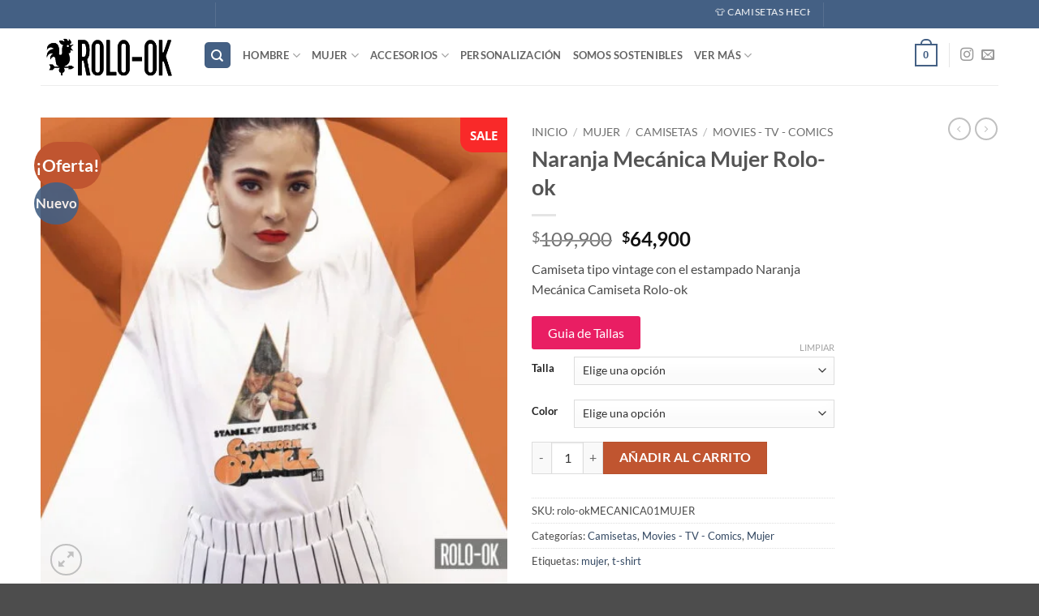

--- FILE ---
content_type: text/html; charset=UTF-8
request_url: https://rolo-ok.com/producto/rolo-ok-naranja-mecanica-camiseta-mujer/
body_size: 112657
content:
<!DOCTYPE html>
<html lang="es" class="loading-site no-js"> <head><meta http-equiv="Content-Type" content="text/html;charset=UTF-8"><script>document.seraph_accel_usbpb=document.createElement;seraph_accel_izrbpb={add:function(b,a=10){void 0===this.a[a]&&(this.a[a]=[]);this.a[a].push(b)},a:{}}</script> <link rel="profile" href="http://gmpg.org/xfn/11"> <link rel="pingback" href="https://rolo-ok.com/xmlrpc.php"> <script type="o/js-lzl">(function(html){html.className = html.className.replace(/\bno-js\b/,'js')})(document.documentElement);</script> <meta name="robots" content="index, follow, max-image-preview:large, max-snippet:-1, max-video-preview:-1">  <script type="o/js-lzl">
	!function(f,b,e,v,n,t,s){if(f.fbq)return;n=f.fbq=function(){n.callMethod?
	n.callMethod.apply(n,arguments):n.queue.push(arguments)};if(!f._fbq)f._fbq=n;
	n.push=n;n.loaded=!0;n.version='2.0';n.queue=[];t=b.createElement(e);t.async=!0;
	t.src=v;s=b.getElementsByTagName(e)[0];s.parentNode.insertBefore(t,s)}(window,
	document,'script','https://connect.facebook.net/en_US/fbevents.js' );
	fbq( 'init', '986616599162598' );	</script> <meta name="viewport" content="width=device-width, initial-scale=1"> <title>Naranja Mecánica Mujer Rolo-ok - Rolo-OK</title> <link rel="canonical" href="https://rolo-ok.com/producto/rolo-ok-naranja-mecanica-camiseta-mujer/"> <meta property="og:locale" content="es_ES"> <meta property="og:type" content="article"> <meta property="og:title" content="Naranja Mecánica Mujer Rolo-ok - Rolo-OK"> <meta property="og:description" content="Camiseta tipo vintage con el estampado Naranja Mecánica Camiseta Rolo-ok"> <meta property="og:url" content="https://rolo-ok.com/producto/rolo-ok-naranja-mecanica-camiseta-mujer/"> <meta property="og:site_name" content="Rolo-OK"> <meta property="article:publisher" content="https://www.facebook.com/rolook.camisetas"> <meta property="article:modified_time" content="2025-11-08T03:59:00+00:00"> <meta property="og:image" content="https://rolo-ok.com/wp-content/uploads/2021/09/rolo-ok-naranja-mecanica-modelo-mujer-01-web01.jpg"> <meta property="og:image:width" content="1080"> <meta property="og:image:height" content="1080"> <meta property="og:image:type" content="image/jpeg"> <meta name="twitter:card" content="summary_large_image"> <meta name="twitter:label1" content="Tiempo de lectura"> <meta name="twitter:data1" content="1 minuto"> <script type="application/ld+json" class="yoast-schema-graph">{"@context":"https://schema.org","@graph":[{"@type":"WebPage","@id":"https://rolo-ok.com/producto/rolo-ok-naranja-mecanica-camiseta-mujer/","url":"https://rolo-ok.com/producto/rolo-ok-naranja-mecanica-camiseta-mujer/","name":"Naranja Mecánica Mujer Rolo-ok - Rolo-OK","isPartOf":{"@id":"https://rolo-ok.com/#website"},"primaryImageOfPage":{"@id":"https://rolo-ok.com/producto/rolo-ok-naranja-mecanica-camiseta-mujer/#primaryimage"},"image":{"@id":"https://rolo-ok.com/producto/rolo-ok-naranja-mecanica-camiseta-mujer/#primaryimage"},"thumbnailUrl":"https://rolo-ok.com/wp-content/uploads/2021/09/rolo-ok-naranja-mecanica-modelo-mujer-01-web01.jpg","datePublished":"2022-02-20T18:27:17+00:00","dateModified":"2025-11-08T03:59:00+00:00","breadcrumb":{"@id":"https://rolo-ok.com/producto/rolo-ok-naranja-mecanica-camiseta-mujer/#breadcrumb"},"inLanguage":"es","potentialAction":[{"@type":"ReadAction","target":["https://rolo-ok.com/producto/rolo-ok-naranja-mecanica-camiseta-mujer/"]}]},{"@type":"ImageObject","inLanguage":"es","@id":"https://rolo-ok.com/producto/rolo-ok-naranja-mecanica-camiseta-mujer/#primaryimage","url":"https://rolo-ok.com/wp-content/uploads/2021/09/rolo-ok-naranja-mecanica-modelo-mujer-01-web01.jpg","contentUrl":"https://rolo-ok.com/wp-content/uploads/2021/09/rolo-ok-naranja-mecanica-modelo-mujer-01-web01.jpg","width":1080,"height":1080},{"@type":"BreadcrumbList","@id":"https://rolo-ok.com/producto/rolo-ok-naranja-mecanica-camiseta-mujer/#breadcrumb","itemListElement":[{"@type":"ListItem","position":1,"name":"Portada","item":"https://rolo-ok.com/"},{"@type":"ListItem","position":2,"name":"Tienda","item":"https://rolo-ok.com/tienda/"},{"@type":"ListItem","position":3,"name":"Naranja Mecánica Mujer Rolo-ok"}]},{"@type":"WebSite","@id":"https://rolo-ok.com/#website","url":"https://rolo-ok.com/","name":"Rolo-OK","description":"Camisetas que cuentan historias","publisher":{"@id":"https://rolo-ok.com/#organization"},"potentialAction":[{"@type":"SearchAction","target":{"@type":"EntryPoint","urlTemplate":"https://rolo-ok.com/?s={search_term_string}"},"query-input":{"@type":"PropertyValueSpecification","valueRequired":true,"valueName":"search_term_string"}}],"inLanguage":"es"},{"@type":"Organization","@id":"https://rolo-ok.com/#organization","name":"Rolo-OK","url":"https://rolo-ok.com/","logo":{"@type":"ImageObject","inLanguage":"es","@id":"https://rolo-ok.com/#/schema/logo/image/","url":"https://rolo-ok.com/wp-content/uploads/2020/08/rolo-ok-logo-favicon-camisetas-01.png","contentUrl":"https://rolo-ok.com/wp-content/uploads/2020/08/rolo-ok-logo-favicon-camisetas-01.png","width":512,"height":512,"caption":"Rolo-OK"},"image":{"@id":"https://rolo-ok.com/#/schema/logo/image/"},"sameAs":["https://www.facebook.com/rolook.camisetas","https://www.instagram.com/rolookstore"]}]}</script> <script id="pys-version-script" type="o/js-lzl">console.log('PixelYourSite Free version 11.1.2');</script> <link rel="dns-prefetch" href="//checkout.bold.co"> <link rel="dns-prefetch" href="//www.googletagmanager.com"> <link rel="prefetch" href="https://rolo-ok.com/wp-content/themes/flatsome/assets/js/flatsome.js?ver=e2eddd6c228105dac048"> <link rel="prefetch" href="https://rolo-ok.com/wp-content/themes/flatsome/assets/js/chunk.slider.js?ver=3.20.2"> <link rel="prefetch" href="https://rolo-ok.com/wp-content/themes/flatsome/assets/js/chunk.popups.js?ver=3.20.2"> <link rel="prefetch" href="https://rolo-ok.com/wp-content/themes/flatsome/assets/js/chunk.tooltips.js?ver=3.20.2"> <link rel="prefetch" href="https://rolo-ok.com/wp-content/themes/flatsome/assets/js/woocommerce.js?ver=1c9be63d628ff7c3ff4c"> <script type="o/js-lzl">
  !function(){
    const wake = () => {
      const btn = document.querySelector('.nav-toggle, .mobile-nav-toggle, .menu-toggle');
      try {
        window.dispatchEvent(new Event('scroll'));
        document.dispatchEvent(new Event('mousemove'));
        document.dispatchEvent(new Event('touchstart'));
        if (btn) btn.dispatchEvent(new Event('mouseover', {bubbles:true}));
      } catch(e){}
    };
    if ('requestIdleCallback' in window) requestIdleCallback(wake, {timeout: 500});
    else setTimeout(wake, 300);
  }();
  </script>                       <script type="o/js-lzl">
            window._nslDOMReady = (function () {
                const executedCallbacks = new Set();
            
                return function (callback) {
                    /**
                    * Third parties might dispatch DOMContentLoaded events, so we need to ensure that we only run our callback once!
                    */
                    if (executedCallbacks.has(callback)) return;
            
                    const wrappedCallback = function () {
                        if (executedCallbacks.has(callback)) return;
                        executedCallbacks.add(callback);
                        callback();
                    };
            
                    if (document.readyState === "complete" || document.readyState === "interactive") {
                        wrappedCallback();
                    } else {
                        document.addEventListener("DOMContentLoaded", wrappedCallback);
                    }
                };
            })();
        </script><script id="jquery-core-js-extra" type="o/js-lzl">
/* <![CDATA[ */
var pysFacebookRest = {"restApiUrl":"https:\/\/rolo-ok.com\/wp-json\/pys-facebook\/v1\/event","debug":"1"};
/* ]]> */
</script> <script src="https://rolo-ok.com/wp-includes/js/jquery/jquery.min.js?ver=3.7.1" id="jquery-core-js" type="o/js-lzl"></script> <script src="https://rolo-ok.com/wp-includes/js/jquery/jquery-migrate.min.js?ver=3.4.1" id="jquery-migrate-js" type="o/js-lzl"></script> <script id="gtmkit-js-before" data-cfasync="false" data-nowprocket="" data-cookieconsent="ignore" type="o/js-lzl">
/* <![CDATA[ */
		window.gtmkit_settings = {"datalayer_name":"dataLayer","console_log":false,"wc":{"use_sku":false,"pid_prefix":"","add_shipping_info":{"config":1},"add_payment_info":{"config":1},"view_item":{"config":0},"view_item_list":{"config":0},"wishlist":false,"css_selectors":{"product_list_select_item":".products .product:not(.product-category) a:not(.add_to_cart_button.ajax_add_to_cart,.add_to_wishlist),.wc-block-grid__products li:not(.product-category) a:not(.add_to_cart_button.ajax_add_to_cart,.add_to_wishlist),.woocommerce-grouped-product-list-item__label a:not(.add_to_wishlist)","product_list_element":".product,.wc-block-grid__product","product_list_exclude":"","product_list_add_to_cart":".add_to_cart_button.ajax_add_to_cart:not(.single_add_to_cart_button)"},"text":{"wp-block-handpicked-products":"Productos seleccionados","wp-block-product-best-sellers":"M\u00e1s vendidos","wp-block-product-category":"Categor\u00edas de productos","wp-block-product-new":"Nuevos productos","wp-block-product-on-sale":"Productos en oferta","wp-block-products-by-attribute":"Productos por atributo","wp-block-product-tag":"Etiquetas de productos","wp-block-product-top-rated":"Productos mejor valorados","shipping-tier-not-found":"No se encontr\u00f3 el m\u00e9todo de env\u00edo","payment-method-not-found":"M\u00e9todo de pago no encontrado"}}};
		window.gtmkit_data = {"wc":{"currency":"COP","is_cart":false,"is_checkout":false,"blocks":{}}};
		window.dataLayer = window.dataLayer || [];
				
/* ]]> */
</script> <script id="tt4b_ajax_script-js-extra" type="o/js-lzl">
/* <![CDATA[ */
var tt4b_script_vars = {"pixel_code":"CQSKJJ3C77UCKDVGFVR0","currency":"COP","country":"","advanced_matching":"1"};
/* ]]> */
</script> <script src="https://rolo-ok.com/wp-content/plugins/tiktok-for-business/admin/js/ajaxSnippet.js?ver=v1" id="tt4b_ajax_script-js" type="o/js-lzl"></script> <script src="https://rolo-ok.com/wp-content/plugins/woocommerce/assets/js/jquery-blockui/jquery.blockUI.min.js?ver=2.7.0-wc.10.2.3" id="jquery-blockui-js" data-wp-strategy="defer" type="o/js-lzl"></script> <script id="wc-add-to-cart-js-extra" type="o/js-lzl">
/* <![CDATA[ */
var wc_add_to_cart_params = {"ajax_url":"\/wp-admin\/admin-ajax.php","wc_ajax_url":"\/?wc-ajax=%%endpoint%%","i18n_view_cart":"Ver carrito","cart_url":"https:\/\/rolo-ok.com\/carrito\/","is_cart":"","cart_redirect_after_add":"no"};
/* ]]> */
</script> <script src="https://rolo-ok.com/wp-content/plugins/woocommerce/assets/js/frontend/add-to-cart.min.js?ver=10.2.3" id="wc-add-to-cart-js" defer data-wp-strategy="defer" type="o/js-lzl"></script> <script src="https://rolo-ok.com/wp-content/plugins/woocommerce/assets/js/photoswipe/photoswipe.min.js?ver=4.1.1-wc.10.2.3" id="photoswipe-js" defer data-wp-strategy="defer" type="o/js-lzl"></script> <script src="https://rolo-ok.com/wp-content/plugins/woocommerce/assets/js/photoswipe/photoswipe-ui-default.min.js?ver=4.1.1-wc.10.2.3" id="photoswipe-ui-default-js" defer data-wp-strategy="defer" type="o/js-lzl"></script> <script id="wc-single-product-js-extra" type="o/js-lzl">
/* <![CDATA[ */
var wc_single_product_params = {"i18n_required_rating_text":"Por favor elige una puntuaci\u00f3n","i18n_rating_options":["1 de 5 estrellas","2 de 5 estrellas","3 de 5 estrellas","4 de 5 estrellas","5 de 5 estrellas"],"i18n_product_gallery_trigger_text":"Ver galer\u00eda de im\u00e1genes a pantalla completa","review_rating_required":"yes","flexslider":{"rtl":false,"animation":"slide","smoothHeight":true,"directionNav":false,"controlNav":"thumbnails","slideshow":false,"animationSpeed":500,"animationLoop":false,"allowOneSlide":false},"zoom_enabled":"","zoom_options":[],"photoswipe_enabled":"1","photoswipe_options":{"shareEl":false,"closeOnScroll":false,"history":false,"hideAnimationDuration":0,"showAnimationDuration":0},"flexslider_enabled":""};
/* ]]> */
</script> <script src="https://rolo-ok.com/wp-content/plugins/woocommerce/assets/js/frontend/single-product.min.js?ver=10.2.3" id="wc-single-product-js" defer data-wp-strategy="defer" type="o/js-lzl"></script> <script src="https://rolo-ok.com/wp-content/plugins/woocommerce/assets/js/js-cookie/js.cookie.min.js?ver=2.1.4-wc.10.2.3" id="js-cookie-js" data-wp-strategy="defer" type="o/js-lzl"></script> <script id="gtmkit-container-js-after" data-cfasync="false" data-nowprocket="" data-cookieconsent="ignore" type="o/js-lzl">
/* <![CDATA[ */
/* Google Tag Manager */
(function(w,d,s,l,i){w[l]=w[l]||[];w[l].push({'gtm.start':
new Date().getTime(),event:'gtm.js'});var f=d.getElementsByTagName(s)[0],
j=d.createElement(s),dl=l!='dataLayer'?'&l='+l:'';j.async=true;j.src=
'https://www.googletagmanager.com/gtm.js?id='+i+dl;f.parentNode.insertBefore(j,f);
})(window,document,'script','dataLayer','GTM-TT4ZLWD7');
/* End Google Tag Manager */
/* ]]> */
</script> <script src="https://rolo-ok.com/wp-content/plugins/gtm-kit/assets/integration/woocommerce.js?ver=2.6.0" id="gtmkit-woocommerce-js" defer data-wp-strategy="defer" type="o/js-lzl"></script> <script src="https://rolo-ok.com/wp-content/plugins/gtm-kit/assets/integration/contact-form-7.js?ver=2.6.0" id="gtmkit-cf7-js" defer data-wp-strategy="defer" type="o/js-lzl"></script> <script id="gtmkit-datalayer-js-before" data-cfasync="false" data-nowprocket="" data-cookieconsent="ignore" type="o/js-lzl">
/* <![CDATA[ */
const gtmkit_dataLayer_content = {"pageType":"product-page","productType":"variable","event":"view_item","ecommerce":{"items":[{"id":"2937","item_id":"2937","item_name":"Naranja Mec\u00e1nica Mujer Rolo-ok","currency":"COP","price":64900,"item_category":"Mujer"}],"value":64900,"currency":"COP"}};
dataLayer.push( gtmkit_dataLayer_content );
/* ]]> */
</script> <script id="wc-cart-fragments-js-extra" type="o/js-lzl">
/* <![CDATA[ */
var wc_cart_fragments_params = {"ajax_url":"\/wp-admin\/admin-ajax.php","wc_ajax_url":"\/?wc-ajax=%%endpoint%%","cart_hash_key":"wc_cart_hash_5b2cbbf1a6c1af9625e65fad7f5bc5b2","fragment_name":"wc_fragments_5b2cbbf1a6c1af9625e65fad7f5bc5b2","request_timeout":"5000"};
/* ]]> */
</script> <script src="https://rolo-ok.com/wp-content/plugins/woocommerce/assets/js/frontend/cart-fragments.min.js?ver=10.2.3" id="wc-cart-fragments-js" defer data-wp-strategy="defer" type="o/js-lzl"></script> <script src="https://rolo-ok.com/wp-content/plugins/pixelyoursite/dist/scripts/jquery.bind-first-0.2.3.min.js?ver=6.8.3" id="jquery-bind-first-js" type="o/js-lzl"></script> <script src="https://rolo-ok.com/wp-content/plugins/pixelyoursite/dist/scripts/js.cookie-2.1.3.min.js?ver=2.1.3" id="js-cookie-pys-js" type="o/js-lzl"></script> <script src="https://rolo-ok.com/wp-content/plugins/pixelyoursite/dist/scripts/tld.min.js?ver=2.3.1" id="js-tld-js" type="o/js-lzl"></script> <script id="pys-js-extra" type="o/js-lzl">
/* <![CDATA[ */
var pysOptions = {"staticEvents":{"facebook":{"woo_view_content":[{"delay":0,"type":"static","name":"ViewContent","pixelIds":["986616599162598"],"eventID":"8a01feeb-b0d0-4d6d-8fff-59aac5cfb925","params":{"content_ids":["2937"],"content_type":"product_group","tags":"mujer, t-shirt","content_name":"Naranja Mec\u00e1nica Mujer Rolo-ok","category_name":"Camisetas, Movies - TV - Comics, Mujer","value":"64900","currency":"COP","contents":[{"id":"2937","quantity":1}],"product_price":"64900","page_title":"Naranja Mec\u00e1nica Mujer Rolo-ok","post_type":"product","post_id":2937,"plugin":"PixelYourSite","user_role":"guest","event_url":"rolo-ok.com\/producto\/rolo-ok-naranja-mecanica-camiseta-mujer\/"},"e_id":"woo_view_content","ids":[],"hasTimeWindow":false,"timeWindow":0,"woo_order":"","edd_order":""}],"init_event":[{"delay":0,"type":"static","ajaxFire":false,"name":"PageView","pixelIds":["986616599162598"],"eventID":"e9959d4e-5f86-4719-b23c-cb30f4558ff4","params":{"page_title":"Naranja Mec\u00e1nica Mujer Rolo-ok","post_type":"product","post_id":2937,"plugin":"PixelYourSite","user_role":"guest","event_url":"rolo-ok.com\/producto\/rolo-ok-naranja-mecanica-camiseta-mujer\/"},"e_id":"init_event","ids":[],"hasTimeWindow":false,"timeWindow":0,"woo_order":"","edd_order":""}]}},"dynamicEvents":{"automatic_event_form":{"facebook":{"delay":0,"type":"dyn","name":"Form","pixelIds":["986616599162598"],"eventID":"0a8a86ad-11e5-46e3-8e1a-45bd7aaacabc","params":{"page_title":"Naranja Mec\u00e1nica Mujer Rolo-ok","post_type":"product","post_id":2937,"plugin":"PixelYourSite","user_role":"guest","event_url":"rolo-ok.com\/producto\/rolo-ok-naranja-mecanica-camiseta-mujer\/"},"e_id":"automatic_event_form","ids":[],"hasTimeWindow":false,"timeWindow":0,"woo_order":"","edd_order":""}},"automatic_event_download":{"facebook":{"delay":0,"type":"dyn","name":"Download","extensions":["","doc","exe","js","pdf","ppt","tgz","zip","xls"],"pixelIds":["986616599162598"],"eventID":"693e7da1-6d6e-4cf4-a742-fb34dbd5eaf6","params":{"page_title":"Naranja Mec\u00e1nica Mujer Rolo-ok","post_type":"product","post_id":2937,"plugin":"PixelYourSite","user_role":"guest","event_url":"rolo-ok.com\/producto\/rolo-ok-naranja-mecanica-camiseta-mujer\/"},"e_id":"automatic_event_download","ids":[],"hasTimeWindow":false,"timeWindow":0,"woo_order":"","edd_order":""}},"automatic_event_comment":{"facebook":{"delay":0,"type":"dyn","name":"Comment","pixelIds":["986616599162598"],"eventID":"8ccdbf21-2dcd-4313-a699-c7cb7b7381f4","params":{"page_title":"Naranja Mec\u00e1nica Mujer Rolo-ok","post_type":"product","post_id":2937,"plugin":"PixelYourSite","user_role":"guest","event_url":"rolo-ok.com\/producto\/rolo-ok-naranja-mecanica-camiseta-mujer\/"},"e_id":"automatic_event_comment","ids":[],"hasTimeWindow":false,"timeWindow":0,"woo_order":"","edd_order":""}},"automatic_event_scroll":{"facebook":{"delay":0,"type":"dyn","name":"PageScroll","scroll_percent":30,"pixelIds":["986616599162598"],"eventID":"59bd1568-b351-4b7c-a87e-4a42bdc2479a","params":{"page_title":"Naranja Mec\u00e1nica Mujer Rolo-ok","post_type":"product","post_id":2937,"plugin":"PixelYourSite","user_role":"guest","event_url":"rolo-ok.com\/producto\/rolo-ok-naranja-mecanica-camiseta-mujer\/"},"e_id":"automatic_event_scroll","ids":[],"hasTimeWindow":false,"timeWindow":0,"woo_order":"","edd_order":""}},"automatic_event_time_on_page":{"facebook":{"delay":0,"type":"dyn","name":"TimeOnPage","time_on_page":30,"pixelIds":["986616599162598"],"eventID":"3f638456-6de6-4fca-a304-2692441b68e3","params":{"page_title":"Naranja Mec\u00e1nica Mujer Rolo-ok","post_type":"product","post_id":2937,"plugin":"PixelYourSite","user_role":"guest","event_url":"rolo-ok.com\/producto\/rolo-ok-naranja-mecanica-camiseta-mujer\/"},"e_id":"automatic_event_time_on_page","ids":[],"hasTimeWindow":false,"timeWindow":0,"woo_order":"","edd_order":""}}},"triggerEvents":[],"triggerEventTypes":[],"facebook":{"pixelIds":["986616599162598"],"advancedMatching":{"external_id":"fcbedacecfcacaadfbebcbadddcdfebb"},"advancedMatchingEnabled":true,"removeMetadata":false,"wooVariableAsSimple":false,"serverApiEnabled":true,"wooCRSendFromServer":false,"send_external_id":null,"enabled_medical":false,"do_not_track_medical_param":["event_url","post_title","page_title","landing_page","content_name","categories","category_name","tags"],"meta_ldu":false},"debug":"1","siteUrl":"https:\/\/rolo-ok.com","ajaxUrl":"https:\/\/rolo-ok.com\/wp-admin\/admin-ajax.php","ajax_event":"09ec96ec6a","enable_remove_download_url_param":"1","cookie_duration":"7","last_visit_duration":"60","enable_success_send_form":"","ajaxForServerEvent":"1","ajaxForServerStaticEvent":"1","useSendBeacon":"1","send_external_id":"1","external_id_expire":"180","track_cookie_for_subdomains":"1","google_consent_mode":"1","gdpr":{"ajax_enabled":false,"all_disabled_by_api":false,"facebook_disabled_by_api":false,"analytics_disabled_by_api":false,"google_ads_disabled_by_api":false,"pinterest_disabled_by_api":false,"bing_disabled_by_api":false,"externalID_disabled_by_api":false,"facebook_prior_consent_enabled":true,"analytics_prior_consent_enabled":true,"google_ads_prior_consent_enabled":null,"pinterest_prior_consent_enabled":true,"bing_prior_consent_enabled":true,"cookiebot_integration_enabled":false,"cookiebot_facebook_consent_category":"marketing","cookiebot_analytics_consent_category":"statistics","cookiebot_tiktok_consent_category":"marketing","cookiebot_google_ads_consent_category":"marketing","cookiebot_pinterest_consent_category":"marketing","cookiebot_bing_consent_category":"marketing","consent_magic_integration_enabled":false,"real_cookie_banner_integration_enabled":false,"cookie_notice_integration_enabled":false,"cookie_law_info_integration_enabled":false,"analytics_storage":{"enabled":true,"value":"granted","filter":false},"ad_storage":{"enabled":true,"value":"granted","filter":false},"ad_user_data":{"enabled":true,"value":"granted","filter":false},"ad_personalization":{"enabled":true,"value":"granted","filter":false}},"cookie":{"disabled_all_cookie":false,"disabled_start_session_cookie":false,"disabled_advanced_form_data_cookie":false,"disabled_landing_page_cookie":false,"disabled_first_visit_cookie":false,"disabled_trafficsource_cookie":false,"disabled_utmTerms_cookie":false,"disabled_utmId_cookie":false},"tracking_analytics":{"TrafficSource":"instagram.com","TrafficLanding":"https:\/\/rolo-ok.com\/producto\/hellfire-club-stranger-things-camiseta-ranglan-rolo-ok\/","TrafficUtms":{"utm_source":"Meta+%2F+Facebook+Catalog+Feed+%2F+Instagram","utm_medium":"cpc","utm_campaign":"Rolo-ok+catalogo+2025+panda","utm_term":"adtribes","utm_content":"120232577046730419"},"TrafficUtmsId":[]},"GATags":{"ga_datalayer_type":"default","ga_datalayer_name":"dataLayerPYS"},"woo":{"enabled":true,"enabled_save_data_to_orders":true,"addToCartOnButtonEnabled":true,"addToCartOnButtonValueEnabled":true,"addToCartOnButtonValueOption":"price","singleProductId":2937,"removeFromCartSelector":"form.woocommerce-cart-form .remove","addToCartCatchMethod":"add_cart_hook","is_order_received_page":false,"containOrderId":false},"edd":{"enabled":false},"cache_bypass":"1768081929"};
/* ]]> */
</script> <script src="https://rolo-ok.com/wp-content/plugins/pixelyoursite/dist/scripts/public.js?ver=11.1.2" id="pys-js" type="o/js-lzl"></script> <script id="sib-front-js-js-extra" type="o/js-lzl">
/* <![CDATA[ */
var sibErrMsg = {"invalidMail":"Please fill out valid email address","requiredField":"Please fill out required fields","invalidDateFormat":"Please fill out valid date format","invalidSMSFormat":"Please fill out valid phone number"};
var ajax_sib_front_object = {"ajax_url":"https:\/\/rolo-ok.com\/wp-admin\/admin-ajax.php","ajax_nonce":"ff3b9fea14","flag_url":"https:\/\/rolo-ok.com\/wp-content\/plugins\/mailin\/img\/flags\/"};
/* ]]> */
</script> <script src="https://rolo-ok.com/wp-content/plugins/mailin/js/mailin-front.js?ver=1760119418" id="sib-front-js-js" type="o/js-lzl"></script> <link rel="https://api.w.org/" href="https://rolo-ok.com/wp-json/"><link rel="alternate" title="JSON" type="application/json" href="https://rolo-ok.com/wp-json/wp/v2/product/2937"> <script async src="https://www.googletagmanager.com/gtag/js?id=G-H0T82ZC9PK" type="o/js-lzl"></script> <script type="o/js-lzl">
  window.dataLayer = window.dataLayer || [];
  function gtag(){dataLayer.push(arguments);}
  gtag('js', new Date());

  gtag('config', 'G-H0T82ZC9PK');
</script><script async src="https://rolo-ok.com/wp-content/uploads/perfmatters/gtagv4.js?id=G-H0T82ZC9PK" type="o/js-lzl"></script><script type="o/js-lzl">window.dataLayer = window.dataLayer || [];function gtag(){dataLayer.push(arguments);}gtag("js", new Date());gtag("config", "G-H0T82ZC9PK");</script> <noscript><style>.woocommerce-product-gallery{opacity:1!important}</style><style></style></noscript> <script type="o/js-lzl">
!function(f,b,e,v,n,t,s){if(f.fbq)return;n=f.fbq=function(){n.callMethod?
n.callMethod.apply(n,arguments):n.queue.push(arguments)};if(!f._fbq)f._fbq=n;
n.push=n;n.loaded=!0;n.version='2.0';n.queue=[];t=b.createElement(e);t.async=!0;
t.src=v;s=b.getElementsByTagName(e)[0];s.parentNode.insertBefore(t,s)}(window,
document,'script','https://connect.facebook.net/en_US/fbevents.js');
</script> <script type="o/js-lzl">var url = window.location.origin + '?ob=open-bridge';
            fbq('set', 'openbridge', '1239486023260589', url);
fbq('init', '1239486023260589', {}, {
    "agent": "wordpress-6.8.3-4.1.5"
})</script><script type="o/js-lzl">
    fbq('track', 'PageView', []);
  </script><script src="https://cdn.brevo.com/js/sdk-loader.js" async type="o/js-lzl"></script> <script type="o/js-lzl">
  window.Brevo = window.Brevo || [];
  window.Brevo.push(['init', {"client_key":"ywi2p4i7faywwpfvbmip83pb","email_id":null,"push":{"customDomain":"https:\/\/rolo-ok.com\/wp-content\/plugins\/mailin\/"},"service_worker_url":"sw.js?key=${key}","frame_url":"brevo-frame.html"}]);
</script><script src="https://cdn.brevo.com/js/sdk-loader.js" async type="o/js-lzl"></script><script type="o/js-lzl">
            window.Brevo = window.Brevo || [];
            window.Brevo.push(["init", {
                client_key: "ywi2p4i7faywwpfvbmip83pb",
                email_id: "",
                push: {
                    customDomain: "https://rolo-ok.com\/wp-content\/plugins\/woocommerce-sendinblue-newsletter-subscription\/"
                }
            }]);
        </script><link rel="icon" href="https://rolo-ok.com/wp-content/uploads/2020/08/cropped-rolo-ok-logo-favicon-camisetas-01-32x32.png" sizes="32x32"> <link rel="icon" href="https://rolo-ok.com/wp-content/uploads/2020/08/cropped-rolo-ok-logo-favicon-camisetas-01-192x192.png" sizes="192x192"> <link rel="apple-touch-icon" href="https://rolo-ok.com/wp-content/uploads/2020/08/cropped-rolo-ok-logo-favicon-camisetas-01-180x180.png"> <meta name="msapplication-TileImage" content="https://rolo-ok.com/wp-content/uploads/2020/08/cropped-rolo-ok-logo-favicon-camisetas-01-270x270.png">   <noscript><style>.lzl{display:none!important;}</style></noscript><style>img.lzl,img.lzl-ing{opacity:0.01;}img.lzl-ed{transition:opacity .25s ease-in-out;}</style><style>img:is([sizes="auto" i],[sizes^="auto," i]){contain-intrinsic-size:3000px 1500px}</style><link rel="stylesheet/lzl-nc" href="data:text/css,"><noscript lzl=""><link rel="stylesheet" href="data:text/css,"></noscript><link href="data:text/css," media="all" rel="stylesheet/lzl-nc" id="woocommerce_bold_gateway_form_css-css-i0"><noscript lzl=""><link href="data:text/css," media="all" rel="stylesheet"></noscript><link rel="stylesheet/lzl-nc" id="woocommerce_bold_gateway_form_css-css" href="https://rolo-ok.com/wp-content/cache/seraphinite-accelerator/s/m/d/css/b4d7dfc8ce6c93009d2ae00521ecf22a.c14.css" media="all"><noscript lzl=""><link rel="stylesheet" href="https://rolo-ok.com/wp-content/cache/seraphinite-accelerator/s/m/d/css/b4d7dfc8ce6c93009d2ae00521ecf22a.c14.css" media="all"></noscript><link rel="stylesheet/lzl-nc" id="bold-elementor-style-css" href="https://rolo-ok.com/wp-content/cache/seraphinite-accelerator/s/m/d/css/733469a53404f41682384c0795c77cad.4e4.css" media="all"><noscript lzl=""><link rel="stylesheet" href="https://rolo-ok.com/wp-content/cache/seraphinite-accelerator/s/m/d/css/733469a53404f41682384c0795c77cad.4e4.css" media="all"></noscript><style id="wp-block-library-inline-css">:root{--wp-admin-theme-color:#007cba;--wp-admin-theme-color--rgb:0,124,186;--wp-admin-theme-color-darker-10:#006ba1;--wp-admin-theme-color-darker-10--rgb:0,107,161;--wp-admin-theme-color-darker-20:#005a87;--wp-admin-theme-color-darker-20--rgb:0,90,135;--wp-admin-border-width-focus:2px;--wp-block-synced-color:#7a00df;--wp-block-synced-color--rgb:122,0,223;--wp-bound-block-color:var(--wp-block-synced-color)}@media (min-resolution:192dpi){:root{--wp-admin-border-width-focus:1.5px}}:root{--wp--preset--font-size--normal:16px;--wp--preset--font-size--huge:42px}.aligncenter{clear:both}.screen-reader-text{border:0;clip-path:inset(50%);height:1px;margin:-1px;overflow:hidden;padding:0;position:absolute;width:1px;word-wrap:normal!important}.screen-reader-text:focus{background-color:#ddd;clip-path:none;color:#444;display:block;font-size:1em;height:auto;left:5px;line-height:normal;padding:15px 23px 14px;text-decoration:none;top:5px;width:auto;z-index:100000}html :where([style*=border-top-color]){border-top-style:solid}html :where([style*=border-right-color]){border-right-style:solid}html :where([style*=border-bottom-color]){border-bottom-style:solid}html :where([style*=border-left-color]){border-left-style:solid}html :where([style*=border-width]){border-style:solid}html :where([style*=border-top-width]){border-top-style:solid}html :where([style*=border-right-width]){border-right-style:solid}html :where([style*=border-bottom-width]){border-bottom-style:solid}html :where([style*=border-left-width]){border-left-style:solid}html :where(img[class*=wp-image-]){height:auto;max-width:100%}</style><link id="wp-block-library-inline-css-nonCrit" rel="stylesheet/lzl-nc" href="/wp-content/cache/seraphinite-accelerator/s/m/d/css/6c2691cf15e79f04cea2c93b24eb8aaf.726.css"><noscript lzl=""><link rel="stylesheet" href="/wp-content/cache/seraphinite-accelerator/s/m/d/css/6c2691cf15e79f04cea2c93b24eb8aaf.726.css"></noscript><style id="contact-form-7-css-crit" media="all">@keyframes spin{from{transform:rotate(0deg)}to{transform:rotate(360deg)}}@keyframes blink{from{opacity:0}50%{opacity:1}to{opacity:0}}</style><link rel="stylesheet/lzl-nc" id="contact-form-7-css" href="https://rolo-ok.com/wp-content/cache/seraphinite-accelerator/s/m/d/css/11cea13112d83652092634bede97ff0f.8de.css" media="all"><noscript lzl=""><link rel="stylesheet" href="https://rolo-ok.com/wp-content/cache/seraphinite-accelerator/s/m/d/css/11cea13112d83652092634bede97ff0f.8de.css" media="all"></noscript><style id="photoswipe-css-crit" media="all">button.pswp__button{box-shadow:none!important;background-image:url("[data-uri]")!important}button.pswp__button,button.pswp__button--arrow--left::before,button.pswp__button--arrow--right::before,button.pswp__button:hover{background-color:transparent!important}button.pswp__button--arrow--left,button.pswp__button--arrow--left:hover,button.pswp__button--arrow--right,button.pswp__button--arrow--right:hover{background-image:none!important}button.pswp__button--close:hover{background-position:0 -44px}button.pswp__button--zoom:hover{background-position:-88px 0}.pswp{display:none;position:absolute;width:100%;height:100%;left:0;top:0;overflow:hidden;-ms-touch-action:none;touch-action:none;z-index:1500;-webkit-text-size-adjust:100%;-webkit-backface-visibility:hidden;outline:0}.pswp *{-webkit-box-sizing:border-box;box-sizing:border-box}.pswp__bg{position:absolute;left:0;top:0;width:100%;height:100%;background:#000;opacity:0;-webkit-transform:translateZ(0);transform:translateZ(0);-webkit-backface-visibility:hidden;will-change:opacity}.pswp__scroll-wrap{position:absolute;left:0;top:0;width:100%;height:100%;overflow:hidden}.pswp__container,.pswp__zoom-wrap{-ms-touch-action:none;touch-action:none;position:absolute;left:0;right:0;top:0;bottom:0}.pswp__container,.pswp__img{-webkit-user-select:none;-moz-user-select:none;-ms-user-select:none;user-select:none;-webkit-tap-highlight-color:transparent;-webkit-touch-callout:none}.pswp__bg{will-change:opacity;-webkit-transition:opacity 333ms cubic-bezier(.4,0,.22,1);transition:opacity 333ms cubic-bezier(.4,0,.22,1)}.pswp__container,.pswp__zoom-wrap{-webkit-backface-visibility:hidden}.pswp__item{position:absolute;left:0;right:0;top:0;bottom:0;overflow:hidden}</style><link rel="stylesheet/lzl-nc" id="photoswipe-css" href="https://rolo-ok.com/wp-content/cache/seraphinite-accelerator/s/m/d/css/2938cab4fb9fc7b1166d9ef10a8c645f.5cd.css" media="all"><noscript lzl=""><link rel="stylesheet" href="https://rolo-ok.com/wp-content/cache/seraphinite-accelerator/s/m/d/css/2938cab4fb9fc7b1166d9ef10a8c645f.5cd.css" media="all"></noscript><style id="photoswipe-default-skin-css-crit" media="all">.pswp__button{width:44px;height:44px;position:relative;background:0 0;cursor:pointer;overflow:visible;-webkit-appearance:none;display:block;border:0;padding:0;margin:0;float:left;opacity:.75;-webkit-transition:opacity .2s;transition:opacity .2s;-webkit-box-shadow:none;box-shadow:none}.pswp__button:focus,.pswp__button:hover{opacity:1}.pswp__button:active{outline:0;opacity:.9}.pswp__button::-moz-focus-inner{padding:0;border:0}.pswp__button,.pswp__button--arrow--left:before,.pswp__button--arrow--right:before{background:url("[data-uri]") 0 0 no-repeat;background-size:264px 88px;width:44px;height:44px}.pswp__button--close{background-position:0 -44px}.pswp__button--share{background-position:-44px -44px}.pswp__button--fs{display:none}.pswp__button--zoom{display:none;background-position:-88px 0}.pswp__button--arrow--left,.pswp__button--arrow--right{background:0 0;top:50%;margin-top:-50px;width:70px;height:100px;position:absolute}.pswp__button--arrow--left{left:0}.pswp__button--arrow--right{right:0}.pswp__button--arrow--left:before,.pswp__button--arrow--right:before{content:"";top:35px;background-color:rgba(0,0,0,.3);height:30px;width:32px;position:absolute}.pswp__button--arrow--left:before{left:6px;background-position:-138px -44px}.pswp__button--arrow--right:before{right:6px;background-position:-94px -44px}.pswp__counter,.pswp__share-modal{-webkit-user-select:none;-moz-user-select:none;-ms-user-select:none;user-select:none}.pswp__share-modal{display:block;background:rgba(0,0,0,.5);width:100%;height:100%;top:0;left:0;padding:10px;position:absolute;z-index:1600;opacity:0;-webkit-transition:opacity .25s ease-out;transition:opacity .25s ease-out;-webkit-backface-visibility:hidden;will-change:opacity}.pswp__share-modal--hidden{display:none}.pswp__share-tooltip{z-index:1620;position:absolute;background:#fff;top:56px;border-radius:2px;display:block;width:auto;right:44px;-webkit-box-shadow:0 2px 5px rgba(0,0,0,.25);box-shadow:0 2px 5px rgba(0,0,0,.25);-webkit-transform:translateY(6px);-ms-transform:translateY(6px);transform:translateY(6px);-webkit-transition:-webkit-transform .25s;transition:transform .25s;-webkit-backface-visibility:hidden;will-change:transform}.pswp__counter{position:relative;left:0;top:0;height:44px;font-size:13px;line-height:44px;color:#fff;opacity:.75;padding:0 10px;margin-inline-end:auto}.pswp__caption{position:absolute;left:0;bottom:0;width:100%;min-height:44px}.pswp__caption__center{text-align:left;max-width:420px;margin:0 auto;font-size:13px;padding:10px;line-height:20px;color:#ccc}.pswp__preloader{width:44px;height:44px;position:absolute;top:0;left:50%;margin-left:-22px;opacity:0;-webkit-transition:opacity .25s ease-out;transition:opacity .25s ease-out;will-change:opacity;direction:ltr}@media screen and (max-width:1024px){.pswp__preloader{position:relative;left:auto;top:auto;margin:0;float:right}}@-webkit-keyframes clockwise{0%{-webkit-transform:rotate(0);transform:rotate(0)}100%{-webkit-transform:rotate(360deg);transform:rotate(360deg)}}@keyframes clockwise{0%{-webkit-transform:rotate(0);transform:rotate(0)}100%{-webkit-transform:rotate(360deg);transform:rotate(360deg)}}@-webkit-keyframes donut-rotate{0%{-webkit-transform:rotate(0);transform:rotate(0)}50%{-webkit-transform:rotate(-140deg);transform:rotate(-140deg)}100%{-webkit-transform:rotate(0);transform:rotate(0)}}@keyframes donut-rotate{0%{-webkit-transform:rotate(0);transform:rotate(0)}50%{-webkit-transform:rotate(-140deg);transform:rotate(-140deg)}100%{-webkit-transform:rotate(0);transform:rotate(0)}}.pswp__ui{-webkit-font-smoothing:auto;visibility:visible;opacity:1;z-index:1550}.pswp__top-bar{position:absolute;left:0;top:0;height:44px;width:100%;display:flex;justify-content:flex-end}.pswp--has_mouse .pswp__button--arrow--left,.pswp--has_mouse .pswp__button--arrow--right,.pswp__caption,.pswp__top-bar{-webkit-backface-visibility:hidden;will-change:opacity;-webkit-transition:opacity 333ms cubic-bezier(.4,0,.22,1);transition:opacity 333ms cubic-bezier(.4,0,.22,1)}.pswp__caption,.pswp__top-bar{background-color:rgba(0,0,0,.5)}.pswp__ui--hidden .pswp__button--arrow--left,.pswp__ui--hidden .pswp__button--arrow--right,.pswp__ui--hidden .pswp__caption,.pswp__ui--hidden .pswp__top-bar{opacity:.001}</style><link rel="stylesheet/lzl-nc" id="photoswipe-default-skin-css" href="https://rolo-ok.com/wp-content/cache/seraphinite-accelerator/s/m/d/css/5ef10f15ae04d126a9da19c29b8d9d88.15d8.css" media="all"><noscript lzl=""><link rel="stylesheet" href="https://rolo-ok.com/wp-content/cache/seraphinite-accelerator/s/m/d/css/5ef10f15ae04d126a9da19c29b8d9d88.15d8.css" media="all"></noscript><style id="woocommerce-inline-inline-css"></style><link id="woocommerce-inline-inline-css-nonCrit" rel="stylesheet/lzl-nc" href="/wp-content/cache/seraphinite-accelerator/s/m/d/css/5db95e3c7eb4b3a48f4823ff4485b59e.39.css"><noscript lzl=""><link rel="stylesheet" href="/wp-content/cache/seraphinite-accelerator/s/m/d/css/5db95e3c7eb4b3a48f4823ff4485b59e.39.css"></noscript><link rel="stylesheet/lzl-nc" id="wpcf7-redirect-script-frontend-css" href="https://rolo-ok.com/wp-content/cache/seraphinite-accelerator/s/m/d/css/af69a09012be136c28b9ed381f3311a2.7c.css" media="all"><noscript lzl=""><link rel="stylesheet" href="https://rolo-ok.com/wp-content/cache/seraphinite-accelerator/s/m/d/css/af69a09012be136c28b9ed381f3311a2.7c.css" media="all"></noscript><style id="woocommerce_bold_gateway_css-css-crit" media="all">label[for=payment_method_bold_co]{display:inline-flex!important;max-width:90%}</style><link rel="stylesheet/lzl-nc" id="woocommerce_bold_gateway_css-css" href="https://rolo-ok.com/wp-content/cache/seraphinite-accelerator/s/m/d/css/14e030320c0017c2944aca00acb35e11.11f.css" media="all"><noscript lzl=""><link rel="stylesheet" href="https://rolo-ok.com/wp-content/cache/seraphinite-accelerator/s/m/d/css/14e030320c0017c2944aca00acb35e11.11f.css" media="all"></noscript><style id="yith-infs-style-css-crit" media="all">@-webkit-keyframes fadeIn{0%{opacity:0}100%{opacity:1}}@keyframes fadeIn{0%{opacity:0}100%{opacity:1}}</style><link rel="stylesheet/lzl-nc" id="yith-infs-style-css" href="https://rolo-ok.com/wp-content/cache/seraphinite-accelerator/s/m/d/css/178c1b09c0ec53162e515c30a808649a.127.css" media="all"><noscript lzl=""><link rel="stylesheet" href="https://rolo-ok.com/wp-content/cache/seraphinite-accelerator/s/m/d/css/178c1b09c0ec53162e515c30a808649a.127.css" media="all"></noscript><style id="yith_wcbm_badge_style-css-crit" media="all">.yith-wcbm-badge{position:absolute;display:flex;justify-content:center;flex-direction:column;box-sizing:border-box;text-align:center;line-height:normal;z-index:50;font-family:"Open Sans",sans-serif;font-size:13px;min-width:max-content}.yith-wcbm-badge p{margin:0!important;line-height:inherit;font-size:unset!important}.yith-wcbm-badge strong,.yith-wcbm-badge b{font-weight:600}.container-image-and-badge{position:relative;display:block;text-indent:0;line-height:0}span.onsale{z-index:10}</style><link rel="stylesheet/lzl-nc" id="yith_wcbm_badge_style-css" href="https://rolo-ok.com/wp-content/cache/seraphinite-accelerator/s/m/d/css/3dab1967123325a73d615efe02d6493e.703.css" media="all"><noscript lzl=""><link rel="stylesheet" href="https://rolo-ok.com/wp-content/cache/seraphinite-accelerator/s/m/d/css/3dab1967123325a73d615efe02d6493e.703.css" media="all"></noscript><style id="yith_wcbm_badge_style-inline-css">.yith-wcbm-badge.yith-wcbm-badge-text.yith-wcbm-badge-12834{top:0;right:0;padding:0;background-color:#f92929;border-radius:0px 0px 0px 15px;width:58px;height:43px}</style><link rel="stylesheet/lzl-nc" id="yith-gfont-open-sans-css" href="data:text/css," media="all"><noscript lzl=""><link rel="stylesheet" href="data:text/css," media="all"></noscript><link rel="stylesheet/lzl-nc" id="brands-styles-css" href="https://rolo-ok.com/wp-content/cache/seraphinite-accelerator/s/m/d/css/48d56016b20f151be4f24ba6d0eb1be4.8e7.css" media="all"><noscript lzl=""><link rel="stylesheet" href="https://rolo-ok.com/wp-content/cache/seraphinite-accelerator/s/m/d/css/48d56016b20f151be4f24ba6d0eb1be4.8e7.css" media="all"></noscript><style id="popupaoc-public-style-css-crit" media="all">@keyframes paoc-fadeIn{from{transform:scale(.7);transition-property:all}to{transform:scale(1);opacity:1}}@keyframes fadeOut{from{transform:scale(1);opacity:1}to{transform:scale(.7);transition-property:all}}@keyframes slideInTop{from{transform:translateY(-100%)}to{transform:translateY(0)}}@keyframes slideOutTop{from{transform:translateY(0)}to{transform:translateY(-100%)}}@keyframes slideInBottom{from{transform:translateY(100%)}to{transform:translateY(0)}}@keyframes slideOutBottom{from{transform:translateY(0)}to{transform:translateY(100%)}}@keyframes slideInLeft{from{transform:translateX(-100%)}to{transform:translateX(0)}}@keyframes slideOutLeft{from{transform:translateX(0)}to{transform:translateX(-100%)}}@keyframes slideInRight{from{transform:translateX(100%)}to{transform:translateX(0)}}@keyframes slideOutRight{from{transform:translateX(0)}to{transform:translateX(100%)}}@keyframes newspaperIn{from{transform:scale(0) rotate(720deg);opacity:0}to{transform:scale(1) rotate(0);opacity:1}}@keyframes newspaperOut{from{transform:scale(1) rotate(0);opacity:1}to{transform:scale(0) rotate(720deg);opacity:0}}@keyframes fallIn{from{transform-style:preserve-3d;transform:translateZ(600px) rotateX(20deg);opacity:0}to{transition-timing-function:ease-in;transition-property:all;transform:translateZ(0) rotateX(0);opacity:1}}@keyframes fallOut{from{transition-timing-function:ease-in;transition-property:all;transform:translateZ(0) rotateX(0);opacity:1}to{transform-style:preserve-3d;transform:translateZ(600px) rotateX(20deg);opacity:0}}@keyframes sidefallIn{from{transform-style:preserve-3d;transform:translate(30%) translateZ(600px) rotate(10deg);opacity:0}to{transition-timing-function:ease-in;transition-property:all;transform:translate(0) translateZ(0) rotate(0);opacity:1}}@keyframes sidefallOut{from{transition-timing-function:ease-in;transition-property:all;transform:translate(0) translateZ(0) rotate(0);opacity:1}to{transform-style:preserve-3d;transform:translate(30%) translateZ(600px) rotate(10deg);opacity:0}}@keyframes blurInTop{from{transform:translateY(-5%);opacity:0}to{transform:translateY(0);opacity:1}}@keyframes blurOutTop{from{transform:translateY(0);opacity:1}to{transform:translateY(-5%);opacity:0}}@keyframes blurInBottom{from{transform:translateY(5%);opacity:0}to{transform:translateY(0);opacity:1}}@keyframes blurOutBottom{from{transform:translateY(0);opacity:1}to{transform:translateY(5%);opacity:0}}@keyframes blurInRight{from{transform:translateX(5%);opacity:0}to{transform:translateY(0);opacity:1}}@keyframes blurOutRight{from{transform:translateY(0);opacity:1}to{transform:translateX(5%);opacity:0}}@keyframes blurInLeft{from{transform:translateX(-5%);opacity:0}to{transform:translateY(0);opacity:1}}@keyframes blurOutLeft{from{transform:translateY(0);opacity:1}to{transform:translateX(-5%);opacity:0}}@keyframes blurInContainer{from{filter:blur(0)}to{filter:blur(3px)}}@keyframes blurOutContainer{from{filter:blur(3px)}to{filter:blur(0)}}@keyframes flipInTop{from{transform-style:preserve-3d;transform:rotateX(-70deg)}to{transform:rotateY(0);opacity:1}}@keyframes flipOutTop{from{transform:rotateY(0);opacity:1}to{transform-style:preserve-3d;transform:rotateX(-70deg)}}@keyframes flipInBottom{from{transform-style:preserve-3d;transform:rotateX(70deg)}to{transform:rotateY(0);opacity:1}}@keyframes flipOutBottom{from{transform:rotateY(0);opacity:1}to{transform-style:preserve-3d;transform:rotateX(70deg)}}@keyframes flipInRight{from{transform-style:preserve-3d;transform:rotateY(70deg)}to{transform:rotateY(0);opacity:1}}@keyframes flipOutRight{from{transform:rotateY(0);opacity:1}to{transform-style:preserve-3d;transform:rotateY(70deg)}}@keyframes flipInLeft{from{transform-style:preserve-3d;transform:rotateY(-70deg)}to{transform:rotateY(0);opacity:1}}@keyframes flipOutLeft{from{transform:rotateY(0);opacity:1}to{transform-style:preserve-3d;transform:rotateY(-70deg)}}@keyframes signIn{from{transform-style:preserve-3d;transform:rotateX(-60deg);transform-origin:50% 0;transition-property:all}to{transform:rotateX(0);opacity:1}}@keyframes signOut{from{transform:rotateX(0);opacity:1}to{transform-style:preserve-3d;transform:rotateX(-60deg);transform-origin:50% 0;transition-property:all}}@keyframes superscaledIn{from{transform:scale(2)}to{transform:scale(1);opacity:1}}@keyframes superscaledOut{from{transform:scale(1);opacity:1}to{transform:scale(2)}}@keyframes slitIn{0%{transform:translateZ(-3000px) rotateY(90deg)}50%{transform:translateZ(-250px) rotateY(89deg);opacity:1;animation-timing-function:ease-out}100%{transform:translateZ(0) rotateY(0);opacity:1}}@keyframes slitOut{0%{transform:translateZ(0) rotateY(0);opacity:1}50%{transform:translateZ(-250px) rotateY(89deg);opacity:1;animation-timing-function:ease-out}100%{transform:translateZ(-3000px) rotateY(90deg)}}@keyframes rotateIn{from{transform-style:preserve-3d;transform:translateY(0) rotateX(90deg);transform-origin:0 100%;opacity:0;transition-timing-function:ease-out;transition-property:all}to{transform:translateY(0) rotateX(0);opacity:1}}@keyframes rotateOut{from{transform:translateY(0) rotateX(0);opacity:1}to{transform-style:preserve-3d;transform:translateY(0) rotateX(90deg);transform-origin:0 100%;opacity:0;transition-timing-function:ease-out;transition-property:all}}@keyframes letmeinBottomOverlay{to{transform:rotateX(-2deg);transform-origin:50% 0;transform-style:preserve-3d}}@keyframes letmeinOutBottomOverlay{from{transform:rotateX(-2deg);transform-origin:50% 0;transform-style:preserve-3d}to{opacity:0}}@keyframes letmeinLeftOverlay{to{transform:rotateY(-2deg);transform-origin:50% 0;transform-style:preserve-3d}}@keyframes letmeinOutLeftOverlay{from{transform:rotateY(-2deg);transform-origin:50% 0;transform-style:preserve-3d}to{opacity:0}}@keyframes letmeinRightOverlay{to{transform:rotateY(2deg);transform-origin:50% 0;transform-style:preserve-3d}}@keyframes letmeinOutRightOverlay{from{transform:rotateY(2deg);transform-origin:50% 0;transform-style:preserve-3d}to{opacity:0}}@keyframes letmeinTopOverlay{to{transform:rotateX(2deg);transform-origin:0 50%;transform-style:preserve-3d}}@keyframes letmeinOutTopOverlay{from{transform:rotateX(2deg);transform-origin:50% 0;transform-style:preserve-3d}to{opacity:0}}@keyframes makewayInContainer{50%{transform:translateZ(-50px) rotateY(5deg);animation-timing-function:ease-out}100%{transform:translateZ(-200px)}}@keyframes makewayOutContainer{0%{transform:translateZ(-200px)}50%{transform:translateZ(-50px) rotateY(5deg);animation-timing-function:ease-out}100%{opacity:0}}@keyframes makewayInTop{from{transform:translateY(-100%)}to{transform:translateY(0)}}@keyframes makewayOutTop{from{transform:translateY(0)}to{transform:translateY(-100%)}}@keyframes makewayInBottom{from{transform:translateY(100%)}to{transform:translateY(0)}}@keyframes makewayOutBottom{from{transform:translateY(0)}to{transform:translateY(100%)}}@keyframes makewayInLeft{from{transform:translateX(-100%)}to{transform:translateX(0)}}@keyframes makewayOutLeft{from{transform:translateX(0)}to{transform:translateX(-100%)}}@keyframes makewayInRight{from{transform:translateX(100%)}to{transform:translateX(0)}}@keyframes makewayOutRight{from{transform:translateX(0)}to{transform:translateX(100%)}}@keyframes slipTopOverlay{50%{transform:rotateX(10deg);transform-origin:50% 100%;transform-style:preserve-3d}}@keyframes slipOutTopOverlay{50%{transform:rotateX(10deg);transform-origin:50% 100%;transform-style:preserve-3d}}@keyframes slipRightOverlay{50%{transform:rotateY(10deg);transform-origin:50% 100%;transform-style:preserve-3d}}@keyframes slipOutRightOverlay{50%{transform:rotateY(10deg);transform-origin:50% 100%;transform-style:preserve-3d}}@keyframes slipBottomOverlay{50%{transform:rotateX(-10deg);transform-origin:50% 100%;transform-style:preserve-3d}}@keyframes slipOutBottomOverlay{50%{transform:rotateX(-10deg);transform-origin:50% 100%;transform-style:preserve-3d}}@keyframes slipLeftOverlay{50%{transform:rotateY(-10deg);transform-origin:50% 100%;transform-style:preserve-3d}}@keyframes slipOutLeftOverlay{50%{transform:rotateY(-10deg);transform-origin:50% 100%;transform-style:preserve-3d}}@keyframes cornerInOverlay{from{transform:translateY(150px) translateX(150px);transition-property:opacity,transform,visibility}to{transform:translateY(0);transition-property:opacity,transform}}@keyframes cornerOutOverlay{from{transform:translateY(0);transition-property:opacity,transform}to{transform:translateY(150px) translateX(150px);transition-property:opacity,transform,visibility;opacity:0}}@keyframes cornerInContent{from{transform:translateY(150px) translateX(150px);transition-property:opacity,transform,visibility}to{transform:translateY(0);transition-property:opacity,transform;opacity:1}}@keyframes cornerOutContent{from{transform:translateY(0);transition-property:opacity,transform;opacity:1}to{transform:translateY(150px) translateX(150px);transition-property:opacity,transform,visibility;opacity:0}}@keyframes scaleInOverlay{from{transform:scale(.9);transition:transform;opacity:0}to{transform:scale(1);transition:transform}}@keyframes scaleOutOverlay{from{transform:scale(1);transition:transform}to{transform:scale(.9);transition:transform;opacity:0;opacity:0}}@keyframes doorInOverlay{from{position:fixed;bottom:0;left:50%;right:50%;width:0}to{width:100%;left:0;right:0;transition-property:width}}@keyframes doorOutOverlay{from{width:100%;left:0;right:0;transition-property:width}to{position:fixed;bottom:0;left:50%;right:50%;width:0}}@keyframes pushInLeftOverlay{from{transform:translateX(-100%)}to{transform:translateX(0) translateY(0)}}@keyframes pushOutLeftOverlay{from{transform:translateX(0) translateY(0)}to{transform:translateX(-100%)}}@keyframes pushInRightOverlay{from{transform:translateX(100%)}to{transform:translateX(0) translateY(0)}}@keyframes pushOutRightOverlay{from{transform:translateX(0) translateY(0)}to{transform:translateX(100%)}}@keyframes pushInTopOverlay{from{transform:translateY(-100%)}to{transform:translateX(0) translateY(0)}}@keyframes pushOutTopOverlay{from{transform:translateX(0) translateY(0)}to{transform:translateY(-100%)}}@keyframes pushInBottomOverlay{from{transform:translateY(100%)}to{transform:translateX(0) translateY(0)}}@keyframes pushOutBottomOverlay{from{transform:translateX(0) translateY(0)}to{transform:translateY(100%)}}@keyframes pushOutTopOverlay{from{transform:translateX(0) translateY(0)}to{transform:translateY(-100%)}}@keyframes pushInLeftContainer{from{overflow-x:hidden;transition-property:transform}to{transform:translateX(100%)}}@keyframes pushOutLeftContainer{from{transform:translateX(100%)}to{overflow-x:hidden;transition-property:transform}}@keyframes pushInRightContainer{from{overflow-x:hidden;transition-property:transform}to{transform:translateX(-100%)}}@keyframes pushOutRightContainer{from{transform:translateX(-100%)}to{overflow-x:hidden;transition-property:transform}}@keyframes pushInTopContainer{from{overflow-x:hidden;transition-property:transform}to{transform:translateY(100%)}}@keyframes pushOutTopContainer{from{transform:translateY(100%)}to{overflow-x:hidden;transition-property:transform}}@keyframes pushInBottomContainer{from{overflow-x:hidden;transition-property:transform}to{transform:translateY(-100%)}}@keyframes pushOutBottomContainer{from{transform:translateY(-100%)}to{overflow-x:hidden;transition-property:transform}}@keyframes contentscaleInContainer{from{transition:transform}to{transform:scale(.8)}}@keyframes contentscaleOutContainer{from{transform:scale(.8)}to{transition:transform}}@keyframes swellOpen{0%{opacity:0;transform:translate3d(calc(-100vw - 50%),0,0)}50%{opacity:1;transform:translate3d(100px,0,0)}100%{opacity:1;transform:translate3d(0,0,0)}}@keyframes swellClose{0%{opacity:1;transform:translate3d(0,0,0)}50%{opacity:1;transform:translate3d(-100px,0,0) scale3d(1.1,1.1,1)}100%{opacity:0;transform:translate3d(calc(100vw + 50%),0,0)}}@keyframes rotatedownOpen{0%{opacity:0;transform:rotate3d(0,0,1,-45deg)}100%{opacity:1;transform:rotate3d(0,0,1,0deg)}}@keyframes rotatedownClose{0%{opacity:1}100%{opacity:0;transform:rotate3d(0,0,1,45deg)}}@keyframes rotatedownElem{0%{opacity:0;transform:translate3d(0,-150px,0) rotate3d(0,0,1,-20deg)}100%{opacity:1;transform:translate3d(0,0,0) rotate3d(0,0,1,0deg)}}@keyframes flashOpen{0%{opacity:0;transform:translate3d(-400px,0,0) scale3d(1.4,0,1)}100%{opacity:1;transform:translate3d(0,0,0) scale3d(1,1,1)}}@keyframes flashClose{0%{opacity:1;transform:translate3d(0,0,0) scale3d(1,1,1)}20%{opacity:1;transform:translate3d(0,0,0) scale3d(1,1,1)}100%{opacity:0;transform:translate3d(-400px,0,0) scale3d(1.4,0,1)}}@keyframes spin{0%{transform:rotate(0)}100%{transform:rotate(360deg)}}.paoc-padding-20{padding:20px}.paoc-padding-30{padding:30px}.paoc-wrap,.paoc-wrap *{-webkit-box-sizing:border-box;-moz-box-sizing:border-box;box-sizing:border-box;outline:none}.paoc-cb-popup-body{display:none;background-color:#fff;max-width:800px;width:100%;position:relative;box-shadow:0 11px 15px -7px rgba(0,0,0,.2),0 24px 38px 3px rgba(0,0,0,.14),0 9px 46px 8px rgba(0,0,0,.12);line-height:normal}.paoc-popup img{max-width:100%;height:auto}.paoc-popup-inr-wrap{position:relative}.paoc-popup-inr{width:100%;color:#333;-ms-flex-preferred-size:100%;flex-basis:100%}.paoc-popup-content,.paoc-secondary-con,.paoc-popup-content p,.paoc-secondary-con p{color:#444}.paoc-popup-margin{margin-bottom:15px}.paoc-popup .paoc-popup-margin:last-child{margin-bottom:0}.paoc-cb-popup-body .paoc-popup-content p,.paoc-cb-popup-body .paoc-secondary-con p{margin-bottom:15px}.paoc-cb-popup-body .paoc-popup-content p:last-child,.paoc-cb-popup-body .paoc-secondary-con p:last-child{margin-bottom:0}.paoc-close-popup{position:absolute;top:-10px;right:-10px;width:35px;height:35px;font-size:0;cursor:pointer;text-decoration:none;text-align:center;line-height:29px;fill:#fff;border-radius:50px;background-color:#000;border:3px solid #fff;outline:none!important}.paoc-close-popup svg{display:inline-block;vertical-align:middle;height:19px;width:19px}.paoc-close-popup:hover{background-color:#000}.flatpickr-calendar.open,body div#ui-datepicker-div[style]{z-index:999999!important}.paoc-popup-btn{display:inline-block;padding:8px 20px;text-align:center;background:#e91e63;color:#fff;border-radius:3px}.paoc-popup-btn:hover,.paoc-popup-btn:focus,.paoc-popup-btn:active{background:#555;color:#fff}.paoc-popup .paoc-popup-inr-wrap{max-height:inherit;overflow-y:auto}.paoc-design-1 .paoc-popup-con-bg{display:-webkit-box;display:-ms-flexbox;display:flex;-webkit-box-pack:center;-ms-flex-pack:center;justify-content:center;-webkit-box-align:center;-ms-flex-align:center;align-items:center;width:100%;overflow-y:auto}.paoc-design-1 .paoc-popup-inr{margin:auto}@media only screen and (max-width:640px){.paoc-padding-30{padding:30px 15px}}@media only screen and (max-width:720px){.paoc-cb-popup-body,.paoc-hide-overlay.custombox-content{width:95%;max-width:95%!important}}</style><link rel="stylesheet/lzl-nc" id="popupaoc-public-style-css" href="https://rolo-ok.com/wp-content/cache/seraphinite-accelerator/s/m/d/css/bc31aaf2858b57a47055ff926b0648fb.917e.css" media="all"><noscript lzl=""><link rel="stylesheet" href="https://rolo-ok.com/wp-content/cache/seraphinite-accelerator/s/m/d/css/bc31aaf2858b57a47055ff926b0648fb.917e.css" media="all"></noscript><link rel="stylesheet/lzl-nc" id="slick-css" href="https://rolo-ok.com/wp-content/cache/seraphinite-accelerator/s/m/d/css/8492edff9de79d1c1ef2808c79a4945f.532.css" media="all"><noscript lzl=""><link rel="stylesheet" href="https://rolo-ok.com/wp-content/cache/seraphinite-accelerator/s/m/d/css/8492edff9de79d1c1ef2808c79a4945f.532.css" media="all"></noscript><link rel="stylesheet/lzl-nc" id="woosg-frontend-css" href="https://rolo-ok.com/wp-content/cache/seraphinite-accelerator/s/m/d/css/25917f196183366cd499df8e3c6501d7.385c.css" media="all"><noscript lzl=""><link rel="stylesheet" href="https://rolo-ok.com/wp-content/cache/seraphinite-accelerator/s/m/d/css/25917f196183366cd499df8e3c6501d7.385c.css" media="all"></noscript><style id="flatsome-main-css-crit" media="all">@charset "UTF-8";html{-ms-text-size-adjust:100%;-webkit-text-size-adjust:100%;font-family:sans-serif}body{margin:0}article,aside,details,figcaption,figure,footer,header,main,menu,nav,section,summary{display:block}[hidden],template{display:none}a{background-color:transparent}a:active,a:hover{outline-width:0}abbr[title]{border-bottom:none;text-decoration:none}b,strong{font-weight:inherit;font-weight:bolder}small{display:inline-block;font-size:80%}img{border-style:none}svg:not(:root){overflow:hidden}button,input,select,textarea{font:inherit}button,input,select{overflow:visible}button,select{text-transform:none}[type=button],[type=reset],[type=submit],button{cursor:pointer}[disabled]{cursor:default}[type=reset],[type=submit],button,html [type=button]{-webkit-appearance:button}button::-moz-focus-inner,input::-moz-focus-inner{border:0;padding:0}button:-moz-focusring,input:-moz-focusring{outline:1px dotted ButtonText}textarea{overflow:auto}[type=checkbox],[type=radio]{box-sizing:border-box;padding:0}[type=number]::-webkit-inner-spin-button,[type=number]::-webkit-outer-spin-button{height:auto}[type=search]{-webkit-appearance:textfield}[type=search]::-webkit-search-cancel-button,[type=search]::-webkit-search-decoration{-webkit-appearance:none}*,:after,:before,html{box-sizing:border-box}html{-webkit-tap-highlight-color:rgba(0,0,0,0);background-attachment:fixed}body{-webkit-font-smoothing:antialiased;-moz-osx-font-smoothing:grayscale;color:var(--fs-color-base)}img{display:inline-block;height:auto;max-width:100%;vertical-align:middle}p:empty{display:none}a,button,input{touch-action:manipulation}ins{text-decoration:none}.col,.columns,.gallery-item{margin:0;padding:0 15px 30px;position:relative;width:100%}.col-fit{flex:1}.col-inner{background-position:50% 50%;background-repeat:no-repeat;background-size:cover;flex:1 0 auto;margin-left:auto;margin-right:auto;position:relative;width:100%}@media screen and (min-width:850px){.col:first-child .col-inner{margin-left:auto;margin-right:0}.col+.col .col-inner{margin-left:0;margin-right:auto}}@media screen and (max-width:849px){.col{padding-bottom:30px}}.small-12,.small-columns-1 .flickity-slider>.col,.small-columns-1>.col{flex-basis:100%;max-width:100%}.small-columns-2 .flickity-slider>.col,.small-columns-2>.col{flex-basis:50%;max-width:50%}.small-columns-3 .flickity-slider>.col,.small-columns-3>.col{flex-basis:33.3333333333%;max-width:33.3333333333%}.small-columns-4 .flickity-slider>.col,.small-columns-4>.col{flex-basis:25%;max-width:25%}.small-columns-5 .flickity-slider>.col,.small-columns-5>.col{flex-basis:20%;max-width:20%}.small-columns-6 .flickity-slider>.col,.small-columns-6>.col{flex-basis:16.6666666667%;max-width:16.6666666667%}.small-columns-7 .flickity-slider>.col,.small-columns-7>.col{flex-basis:14.2857142857%;max-width:14.2857142857%}.small-columns-8 .flickity-slider>.col,.small-columns-8>.col{flex-basis:12.5%;max-width:12.5%}@media screen and (min-width:550px){.medium-12,.medium-columns-1 .flickity-slider>.col,.medium-columns-1>.col{flex-basis:100%;max-width:100%}.medium-columns-2 .flickity-slider>.col,.medium-columns-2>.col{flex-basis:50%;max-width:50%}.medium-columns-3 .flickity-slider>.col,.medium-columns-3>.col{flex-basis:33.3333333333%;max-width:33.3333333333%}.medium-columns-4 .flickity-slider>.col,.medium-columns-4>.col{flex-basis:25%;max-width:25%}.medium-columns-5 .flickity-slider>.col,.medium-columns-5>.col{flex-basis:20%;max-width:20%}.medium-columns-6 .flickity-slider>.col,.medium-columns-6>.col{flex-basis:16.6666666667%;max-width:16.6666666667%}.medium-columns-7 .flickity-slider>.col,.medium-columns-7>.col{flex-basis:14.2857142857%;max-width:14.2857142857%}.medium-columns-8 .flickity-slider>.col,.medium-columns-8>.col{flex-basis:12.5%;max-width:12.5%}}@media screen and (min-width:850px){.large-1{flex-basis:8.3333333333%;max-width:8.3333333333%}.large-2{flex-basis:16.6666666667%;max-width:16.6666666667%}.large-3{flex-basis:25%;max-width:25%}.large-4{flex-basis:33.3333333333%;max-width:33.3333333333%}.large-5{flex-basis:41.6666666667%;max-width:41.6666666667%}.large-6{flex-basis:50%;max-width:50%}.large-7{flex-basis:58.3333333333%;max-width:58.3333333333%}.large-8{flex-basis:66.6666666667%;max-width:66.6666666667%}.large-9{flex-basis:75%;max-width:75%}.large-10{flex-basis:83.3333333333%;max-width:83.3333333333%}.large-11{flex-basis:91.6666666667%;max-width:91.6666666667%}.gallery-columns-1 .gallery-item,.large-12,.large-columns-1 .flickity-slider>.col,.large-columns-1>.col{flex-basis:100%;max-width:100%}.gallery-columns-2 .gallery-item,.large-columns-2 .flickity-slider>.col,.large-columns-2>.col{flex-basis:50%;max-width:50%}.gallery-columns-3 .gallery-item,.large-columns-3 .flickity-slider>.col,.large-columns-3>.col{flex-basis:33.3333333333%;max-width:33.3333333333%}.gallery-columns-4 .gallery-item,.large-columns-4 .flickity-slider>.col,.large-columns-4>.col{flex-basis:25%;max-width:25%}.gallery-columns-5 .gallery-item,.large-columns-5 .flickity-slider>.col,.large-columns-5>.col{flex-basis:20%;max-width:20%}.gallery-columns-6 .gallery-item,.large-columns-6 .flickity-slider>.col,.large-columns-6>.col{flex-basis:16.6666666667%;max-width:16.6666666667%}.gallery-columns-7 .gallery-item,.large-columns-7 .flickity-slider>.col,.large-columns-7>.col{flex-basis:14.2857142857%;max-width:14.2857142857%}.gallery-columns-8 .gallery-item,.large-columns-8 .flickity-slider>.col,.large-columns-8>.col{flex-basis:12.5%;max-width:12.5%}}.container,.container-width,.full-width .ubermenu-nav,.row,body.boxed,body.framed{margin-left:auto;margin-right:auto;width:100%}.container{padding-left:15px;padding-right:15px}.container,.container-width,.full-width .ubermenu-nav,.row{max-width:1080px}.row.row-small{max-width:1065px}.flex-row{align-items:center;display:flex;flex-flow:row nowrap;justify-content:space-between;width:100%}.flex-row-col{display:flex;flex-direction:column;justify-content:flex-start}.header .flex-row{height:100%}.flex-col{max-height:100%}.flex-grow{-ms-flex-negative:1;-ms-flex-preferred-size:auto!important;flex:1}.flex-center{margin:0 auto}.flex-left{margin-right:auto}.flex-right{margin-left:auto}.flex-has-center>.flex-col:not(.flex-center),.flex-has-center>.flex-row>.flex-col:not(.flex-center),.flex-has-center>.nav-row>.flex-col:not(.flex-center){flex:1}@media (-ms-high-contrast:none){.nav>li>a>i{top:-1px}}.gallery,.row{display:flex;flex-flow:row wrap;width:100%}.container .row:not(.row-collapse),.lightbox-content .row:not(.row-collapse),.row .gallery,.row .row:not(.row-collapse){margin-left:-15px;margin-right:-15px;padding-left:0;padding-right:0;width:auto}.container .row-small:not(.row-collapse),.row .row-small:not(.row-collapse){margin-bottom:0;margin-left:-10px;margin-right:-10px}.row-small>.col,.row-small>.flickity-viewport>.flickity-slider>.col{margin-bottom:0;padding:0 9.8px 19.6px}.nav-dropdown{background-color:#fff;color:var(--fs-color-base);display:table;left:-99999px;margin:0;max-height:0;min-width:260px;opacity:0;padding:20px 0;position:absolute;text-align:left;transition:opacity .25s,visibility .25s;visibility:hidden;z-index:9}.nav-dropdown:after{clear:both;content:"";display:block;height:0;visibility:hidden}.nav-dropdown li{display:block;margin:0;vertical-align:top}.nav-dropdown li ul{margin:0;padding:0}.nav-dropdown>li.html{min-width:260px}.next-prev-thumbs li.has-dropdown:hover>.nav-dropdown,.no-js li.has-dropdown:hover>.nav-dropdown,li.current-dropdown>.nav-dropdown{left:-15px;max-height:inherit;opacity:1;visibility:visible}.nav-right li.current-dropdown:last-child>.nav-dropdown,.nav-right li.has-dropdown:hover:last-child>.nav-dropdown{left:auto;right:-15px}.nav-column li>a,.nav-dropdown>li>a{display:block;line-height:1.3;padding:10px 20px;width:auto}.nav-column>li:last-child:not(.nav-dropdown-col)>a,.nav-dropdown>li:last-child:not(.nav-dropdown-col)>a{border-bottom:0!important}.nav-dropdown>li.image-column,.nav-dropdown>li.nav-dropdown-col{display:table-cell;min-width:160px;text-align:left;white-space:nowrap;width:160px}.nav-dropdown>li.image-column:not(:last-child),.nav-dropdown>li.nav-dropdown-col:not(:last-child){border-right:1px solid transparent}.nav-dropdown .menu-item-has-children>a,.nav-dropdown .nav-dropdown-col>a,.nav-dropdown .title>a{color:#000;font-size:.8em;font-weight:bolder;text-transform:uppercase}.nav-dropdown-default .nav-column li>a,.nav-dropdown.nav-dropdown-default>li>a{border-bottom:1px solid #ececec;margin:0 10px;padding-left:0;padding-right:0}.nav-dropdown-default{padding:20px}.nav-dropdown-has-arrow li.has-dropdown:after,.nav-dropdown-has-arrow li.has-dropdown:before{border:solid transparent;bottom:-2px;content:"";height:0;left:50%;opacity:0;pointer-events:none;position:absolute;width:0;z-index:10}.nav-dropdown-has-arrow li.has-dropdown:after{border-color:hsla(0,0%,87%,0) hsla(0,0%,87%,0) #fff;border-width:8px;margin-left:-8px}.nav-dropdown-has-arrow li.has-dropdown:before{border-width:11px;margin-left:-11px;z-index:-999}.nav-dropdown-has-shadow .nav-dropdown{box-shadow:1px 1px 15px rgba(0,0,0,.15)}.nav-dropdown-has-arrow.nav-dropdown-has-border li.has-dropdown:before{border-bottom-color:#ddd}.nav-dropdown-has-border .nav-dropdown{border:2px solid #ddd}.nav p{margin:0;padding-bottom:0}.nav,.nav ul:not(.nav-dropdown){margin:0;padding:0}.nav{align-items:center;display:flex;flex-flow:row wrap;width:100%}.nav,.nav>li{position:relative}.nav>li{display:inline-block;list-style:none;margin:0 7px;padding:0;transition:background-color .3s}.nav>li>a{align-items:center;display:inline-flex;flex-wrap:wrap;padding:10px 0}.nav-small.nav>li.html{font-size:.75em}.nav-center{justify-content:center}.nav-left{justify-content:flex-start}.nav-right{justify-content:flex-end}@media (max-width:849px){.medium-nav-center{justify-content:center}}.nav-column>li>a,.nav-dropdown>li>a,.nav-vertical-fly-out>li>a,.nav>li>a{color:rgba(74,74,74,.85);transition:all .2s}.nav-column>li>a,.nav-dropdown>li>a{display:block}.nav-column li.active>a,.nav-column li>a:hover,.nav-dropdown li.active>a,.nav-dropdown>li>a:hover,.nav-vertical-fly-out>li.active>a,.nav-vertical-fly-out>li>a:hover,.nav>li.active>a,.nav>li.current>a,.nav>li>a.active,.nav>li>a.current,.nav>li>a:hover{color:hsla(0,0%,7%,.85)}.nav li:first-child{margin-left:0!important}.nav li:last-child{margin-right:0!important}.nav-uppercase>li>a{font-weight:bolder;letter-spacing:.02em;text-transform:uppercase}@media (min-width:850px){.nav-divided>li{margin:0 .7em}.nav-divided>li+li>a:after{border-left:1px solid rgba(0,0,0,.1);content:"";height:15px;left:-1em;margin-top:-7px;position:absolute;top:50%;width:1px}.nav-divided>li+li.icon-top>a:after{height:50px;margin-top:-25px}}li.html .row,li.html form,li.html input,li.html select{margin:0}.nav-line-bottom>li>a:before,.nav-line-grow>li>a:before,.nav-line>li>a:before{background-color:var(--fs-color-primary);content:" ";height:3px;left:50%;opacity:0;position:absolute;top:0;transform:translateX(-50%);transition:all .3s;width:100%}.nav-line-bottom>li.active>a:before,.nav-line-bottom>li:hover>a:before,.nav-line-grow>li.active>a:before,.nav-line-grow>li:hover>a:before,.nav-line>li.active>a:before,.nav-line>li:hover>a:before{opacity:1}.nav:hover>li:not(:hover)>a:before{opacity:0}.tabbed-content{display:flex;flex-flow:row wrap}.tabbed-content .nav,.tabbed-content .tab-panels{width:100%}.tab-panels{padding-top:1em}.tab-panels .entry-content{padding:0}.tab-panels .panel:not(.active){display:block;height:0;opacity:0;overflow:hidden;padding:0;visibility:hidden}.tab-panels .panel.active{display:block!important}@media (min-width:850px){.nav-vertical+.tab-panels{border-left:1px solid #ddd;flex:1;margin-top:0!important;padding:0 30px 30px}}@media (max-width:549px){.small-nav-collapse>li{margin:0!important;width:100%}.small-nav-collapse>li a{display:block;width:100%}}.nav.nav-vertical{flex-flow:column}.nav.nav-vertical li{list-style:none;margin:0;width:100%}.nav-vertical li li{font-size:1em;padding-left:.5em}.nav-vertical>li{align-items:center;display:flex;flex-flow:row wrap}.nav-vertical>li ul{width:100%}.nav-vertical li li.menu-item-has-children{margin-bottom:1em}.nav-vertical li li.menu-item-has-children:not(:first-child){margin-top:1em}.nav-vertical>li>a,.nav-vertical>li>ul>li a{align-items:center;display:flex;flex-grow:1;width:auto}.nav-vertical li li.menu-item-has-children>a{color:#000;font-size:.8em;font-weight:bolder;text-transform:uppercase}.nav-vertical>li.html{padding-bottom:1em;padding-top:1em}.nav-vertical>li>ul li a{color:#4a4a4a;transition:color .2s}.nav-vertical>li>ul li a:hover{color:#111;opacity:1}.nav-vertical>li>ul{margin:0 0 2em;padding-left:1em}.nav .children{left:-99999px;opacity:0;position:fixed;transform:translateX(-10px);transition:background-color .6s,transform .3s,opacity .3s}@media (prefers-reduced-motion){.nav .children{opacity:1;transform:none}}.nav-sidebar.nav-vertical>li.menu-item.active,.nav-sidebar.nav-vertical>li.menu-item:hover{background-color:rgba(0,0,0,.05)}.nav-sidebar.nav-vertical>li+li{border-top:1px solid #ececec}.nav-vertical>li+li{border-top:1px solid #ececec}.nav-vertical .header-button,.nav-vertical .social-icons{display:block;width:100%}.badge-container{margin:30px 0 0}.badge{backface-visibility:hidden;display:table;height:2.8em;pointer-events:none;width:2.8em;z-index:20}.badge-inner{background-color:var(--fs-color-primary);color:#fff;display:table-cell;font-weight:bolder;height:100%;line-height:.85;padding:2px;text-align:center;transition:background-color .3s,color .3s,border .3s;vertical-align:middle;white-space:nowrap;width:100%}.badge+.badge{height:2.5em;opacity:.9;width:2.5em}.badge+.badge+.badge{opacity:.8}.badge-circle,.badge-outline{margin-left:-.4em}.badge-circle+.badge{margin-left:-.4em;margin-top:-.4em}.badge-circle .badge-inner,.badge-circle-inside .badge-inner{border-radius:999px}.box{margin:0 auto;position:relative;width:100%}.box a{display:inline-block}.box,.box-image,.box-text{transition:opacity .3s,transform .3s,background-color .3s}.box-image>a,.box-image>div>a{display:block}.box-image>a:focus-visible,.box-image>div>a:focus-visible{outline-offset:-2px}.box-text{font-size:.9em;padding-bottom:1.4em;padding-top:.7em;position:relative;width:100%}@media (max-width:549px){.box-text{font-size:85%}}.box-image{height:auto;margin:0 auto;overflow:hidden;position:relative}.box-image[style*=-radius]{-webkit-mask-image:-webkit-radial-gradient(#fff,#000)}.box-image img{margin:0 auto;max-width:100%;width:100%}.button,button,input[type=button],input[type=reset],input[type=submit]{background-color:transparent;border:1px solid transparent;border-radius:0;box-sizing:border-box;color:currentColor;cursor:pointer;display:inline-block;font-size:.97em;font-weight:bolder;letter-spacing:.03em;line-height:2.4em;margin-right:1em;margin-top:0;max-width:100%;min-height:2.5em;min-width:24px;padding:0 1.2em;position:relative;text-align:center;text-decoration:none;text-rendering:optimizeLegibility;text-shadow:none;text-transform:uppercase;transition:transform .3s,border .3s,background .3s,box-shadow .3s,opacity .3s,color .3s;vertical-align:middle}.button.is-outline{line-height:2.19em}.button,input[type=button].button,input[type=reset].button,input[type=submit],input[type=submit].button{background-color:var(--fs-color-primary);border-color:rgba(0,0,0,.05);color:#fff}.button.is-outline,input[type=button].is-outline,input[type=reset].is-outline,input[type=submit].is-outline{background-color:transparent;border:2px solid}.button:hover,.dark .button.is-form:hover,input[type=button]:hover,input[type=reset]:hover,input[type=submit]:hover{box-shadow:inset 0 0 0 100px rgba(0,0,0,.2);color:#fff;opacity:1;outline:none}.is-form,button.is-form,button[type=submit].is-form,input[type=button].is-form,input[type=reset].is-form,input[type=submit].is-form{background-color:#f9f9f9;border:1px solid #ddd;color:#666;font-weight:400;overflow:hidden;position:relative;text-shadow:1px 1px 1px #fff;text-transform:none}.button.is-form:hover{background-color:#f1f1f1;color:#000}.is-outline{color:silver}.is-outline:hover{box-shadow:none!important}.primary,input[type=submit],input[type=submit].button{background-color:var(--fs-color-primary)}.is-outline:hover,.primary.is-outline:hover{background-color:var(--fs-color-primary);border-color:var(--fs-color-primary);color:#fff}.button.alt,.button.checkout,.checkout-button,.secondary{background-color:var(--fs-color-secondary)}.text-center .button:first-of-type{margin-left:0!important}.text-center .button:last-of-type,.text-right .button:last-of-type{margin-right:0!important}.button.disabled,.button[disabled],button.disabled,button[disabled]{opacity:.6}.header-button{display:inline-block}.header-button .button{margin:0}.flex-col .button,.flex-col button,.flex-col input{margin-bottom:0}.is-divider{background-color:rgba(0,0,0,.1);display:block;height:3px;margin:1em 0;max-width:30px;width:100%}.widget .is-divider{margin-top:.66em}form{margin-bottom:0}.select-resize-ghost,.select2-container .select2-choice,.select2-container .select2-selection,input[type=date],input[type=email],input[type=number],input[type=password],input[type=search],input[type=tel],input[type=text],input[type=url],select,textarea{background-color:#fff;border:1px solid #ddd;border-radius:0;box-shadow:inset 0 1px 2px rgba(0,0,0,.1);box-sizing:border-box;color:#333;font-size:.97em;height:2.507em;max-width:100%;padding:0 .75em;transition:color .3s,border .3s,background .3s,opacity .3s;vertical-align:middle;width:100%}@media (max-width:849px){.select-resize-ghost,.select2-container .select2-choice,.select2-container .select2-selection,input[type=date],input[type=email],input[type=number],input[type=password],input[type=search],input[type=tel],input[type=text],input[type=url],select,textarea{font-size:1rem}}input:hover,select:hover,textarea:hover{box-shadow:inset 0 -1.8em 1em 0 transparent}input[type=email],input[type=number],input[type=search],input[type=tel],input[type=text],input[type=url],textarea{-webkit-appearance:none;-moz-appearance:none;appearance:none}textarea{min-height:120px;padding-top:.7em}input[type=email]:focus,input[type=number]:focus,input[type=password]:focus,input[type=search]:focus,input[type=tel]:focus,input[type=text]:focus,select:focus,textarea:focus{background-color:#fff;box-shadow:0 0 5px #ccc;color:#333;opacity:1!important;outline:0}label,legend{display:block;font-size:.9em;font-weight:700;margin-bottom:.4em}input[type=checkbox],input[type=radio]{display:inline;font-size:16px;margin-right:10px}abbr[title=required]{color:var(--fs-color-alert)}input[type=checkbox]+label,input[type=radio]+label{display:inline}.select-resize-ghost,.select2-container .select2-choice,.select2-container .select2-selection,select{-webkit-appearance:none;-moz-appearance:none;background-color:#fff;background-image:url("data:image/svg+xml;charset=utf8, %3Csvg xmlns='http://www.w3.org/2000/svg' width='24' height='24' viewBox='0 0 24 24' fill='none' stroke='%23333' stroke-width='2' stroke-linecap='round' stroke-linejoin='round' class='feather feather-chevron-down'%3E%3Cpolyline points='6 9 12 15 18 9'%3E%3C/polyline%3E%3C/svg%3E");background-position:right .45em top 50%;background-repeat:no-repeat;background-size:auto 16px;border-radius:0;box-shadow:inset 0 -1.4em 1em 0 rgba(0,0,0,.02);display:block;padding-right:1.4em}@media (-ms-high-contrast:none),screen and (-ms-high-contrast:active){select::-ms-expand{display:none}select:focus::-ms-value{background:0 0;color:currentColor}}.links>li>a:before,i[class*=" icon-"],i[class^=icon-]{speak:none!important;display:inline-block;font-display:block;font-family:fl-icons!important;font-style:normal!important;font-variant:normal!important;font-weight:400!important;line-height:1.2;margin:0;padding:0;position:relative;text-transform:none!important}.button i,button i{top:-1.5px;vertical-align:middle}a.icon:not(.button),button.icon:not(.button){font-family:sans-serif;font-size:1.2em;margin-left:.25em;margin-right:.25em}.header a.icon:not(.button){margin-left:.3em;margin-right:.3em}.button.icon{display:inline-block;margin-left:.12em;margin-right:.12em;min-width:2.5em;padding-left:.6em;padding-right:.6em}.button.icon i{font-size:1.2em}.button.icon i+span{padding-right:.5em}.button.icon.is-small{border-width:1px}.button.icon.is-small i{top:-1px}.button.icon.circle,.button.icon.round{padding-left:0;padding-right:0}.button.icon.circle>i,.button.icon.round>i{margin:0 8px}.button.icon.circle>i+span,.button.icon.round>i+span{margin-left:-4px}.button.icon.circle>i:only-child,.button.icon.round>i:only-child{margin:0}.nav>li>a>i{font-size:20px;transition:color .3s;vertical-align:middle}.nav>li>a>i+span{margin-left:5px}.nav>li>a>span+i{margin-left:5px}.nav>li.has-icon>a>i{min-width:1em}.nav-vertical>li>a>i{font-size:16px;opacity:.6}.has-dropdown .icon-angle-down{font-size:16px;margin-left:.2em;opacity:.6}.image-icon{display:inline-block;height:auto;position:relative;vertical-align:middle}span+.image-icon{margin-left:10px}[data-icon-label]{position:relative}[data-icon-label="0"]:after{display:none}[data-icon-label]:after{background-color:var(--fs-color-secondary);border-radius:99px;box-shadow:1px 1px 3px 0 rgba(0,0,0,.3);color:#fff;content:attr(data-icon-label);font-family:Arial,Sans-serif!important;font-size:11px;font-style:normal;font-weight:bolder;height:17px;letter-spacing:-.5px;line-height:17px;min-width:17px;opacity:.9;padding-left:2px;padding-right:2px;position:absolute;right:-10px;text-align:center;top:-10px;transition:transform .2s;z-index:1}.nav-small [data-icon-label]:after{font-size:10px;height:13px;line-height:13px;min-width:13px;right:-10px;top:-4px}.button [data-icon-label]:after{right:-12px;top:-12px}img{opacity:1;transition:opacity 1s}.has-equal-box-heights .box-image img,.has-format img,.image-cover img,.video-fit iframe,.video-fit video,img.back-image{bottom:0;font-family:"object-fit: cover;";height:100%;left:0;-o-object-fit:cover;object-fit:cover;-o-object-position:50% 50%;object-position:50% 50%;position:absolute;right:0;top:0;width:100%}.image-tools{padding:10px;position:absolute}.image-tools a:last-child{margin-bottom:0}.image-tools a.button{display:block}.image-tools.bottom.left{padding-right:0;padding-top:0}.image-tools.top.right{padding-bottom:0;padding-left:0}@media only screen and (max-device-width:1024px){.image-tools{opacity:1!important;padding:5px}}.pswp__bg{background-color:rgba(0,0,0,.6)}@media (min-width:549px){.pswp__top-bar{background-color:transparent!important}}.pswp__item{opacity:0;transition:opacity .5s}.pswp__caption__center{text-align:center}.mfp-hide{display:none!important}.loading-spin,.processing{position:relative}.loading-spin,.processing:before{animation:spin .6s linear infinite;border-bottom:3px solid rgba(0,0,0,.1)!important;border-left:3px solid var(--fs-color-primary);border-radius:50%;border-right:3px solid rgba(0,0,0,.1)!important;border-top:3px solid rgba(0,0,0,.1)!important;content:"";font-size:10px;height:30px;margin:0 auto;opacity:.8;pointer-events:none;text-indent:-9999em;width:30px}.loading-spin{border-radius:50%;height:30px;width:30px}@keyframes spin{0%{transform:rotate(0deg)}to{transform:rotate(1turn)}}table{border-color:#ececec;border-spacing:0;margin-bottom:1em;width:100%}td,th{border-bottom:1px solid #ececec;font-size:.9em;line-height:1.3;padding:.5em;text-align:left}td{color:#666}td:first-child,th:first-child{padding-left:0}td:last-child,th:last-child{padding-right:0}td .label,td dl,td form,td input,td label,td p,td select{margin:.5em 0}label{color:#222}.row-slider,.slider{position:relative;scrollbar-width:none}.slider:not(.flickity-enabled){-ms-overflow-style:-ms-autohiding-scrollbar;overflow-x:scroll;overflow-y:hidden;white-space:nowrap;width:auto}.row-slider::-webkit-scrollbar,.slider::-webkit-scrollbar{height:0!important;width:0!important}.row.row-slider:not(.flickity-enabled){display:block}.slider:not(.flickity-enabled)>*{display:inline-block!important;vertical-align:top;white-space:normal!important}.slider:not(.flickity-enabled)>a,.slider>a,.slider>a>img,.slider>div:not(.col),.slider>img,.slider>p{width:100%}.slider-nav-reveal{overflow:hidden;padding-top:0}a{color:var(--fs-experimental-link-color);text-decoration:none}.button:focus:not(:focus-visible),a:focus:not(:focus-visible),button:focus:not(:focus-visible),input:focus:not(:focus-visible){outline:none}.button:focus-visible,[role=radio]:focus-visible,a:focus-visible,button:focus-visible,input:focus-visible{outline:2px solid currentColor;outline-offset:2px}a.plain{color:currentColor;transition:color .3s,opacity .3s,transform .3s}a.icon-circle:hover,a.remove:hover,a:hover{color:var(--fs-experimental-link-color-hover)}.primary:focus-visible,.submit-button:focus-visible,button[type=submit]:focus-visible{outline-color:var(--fs-color-primary)}.secondary:focus-visible{outline-color:var(--fs-color-secondary)}.alt:focus-visible{outline-color:var(--fs-color-secondary)}.dark .widget a,.dark a{color:currentColor}.dark .widget a:hover,.dark a:hover{color:#fff}ul.links{font-size:.85em;margin:5px 0}ul.links li{display:inline-block;margin:0 .4em}ul.links li a{color:currentColor}ul.links li:before{display:inline-block;font-family:fl-icons;margin-right:5px}ul.links li:first-child{margin-left:0}ul.links li:last-child{margin-right:0}ul{list-style:disc}ol,ul{margin-top:0;padding:0}ol ol,ol ul,ul ol,ul ul{margin:1.5em 0 1.5em 3em}li{margin-bottom:.6em}.col-inner ol li,.col-inner ul li,.entry-content ol li,.entry-content ul li,.entry-summary ol li,.entry-summary ul li{margin-left:1.3em}.button,button,fieldset,input,select,textarea{margin-bottom:1em}blockquote,dl,figure,form,ol,p,pre,ul{margin-bottom:1.3em}form p{margin-bottom:.5em}body{line-height:1.6}h1,h2,h3,h4,h5,h6{color:#555;margin-bottom:.5em;margin-top:0;text-rendering:optimizeSpeed;width:100%}.h1,h1{font-size:1.7em}.h1,.h2,h1,h2{line-height:1.3}.h3,h3{font-size:1.25em}@media (max-width:549px){h1{font-size:1.4em}h3,h4{font-size:1em}}p{margin-top:0}.uppercase,h6,span.widget-title,th{letter-spacing:.05em;line-height:1.05;text-transform:uppercase}span.widget-title{font-size:1em;font-weight:600}.is-normal{font-weight:400}.is-uppercase,.uppercase{line-height:1.2;text-transform:uppercase}.is-larger{font-size:1.3em}.is-small,.is-small.button{font-size:.8em}.is-smaller{font-size:.75em}@media (max-width:549px){.is-larger{font-size:1.2em}}.box-text a:not(.button),.box-text h1,.box-text h2,.box-text h3,.box-text h4,.box-text h5,.box-text h6{line-height:1.3;margin-bottom:.1em;margin-top:.1em}.box-text p{margin-bottom:.1em;margin-top:.1em}[data-line-height=xs]{line-height:.85!important}[data-line-height=s]{line-height:1!important}[data-line-height=m]{line-height:1.2!important}[data-line-height=l]{line-height:1.4!important}[data-line-height=xl]{line-height:1.6!important}.nav>li>a{font-size:.8em}.nav>li.html{font-size:.85em}[data-text-color=primary]{color:var(--fs-color-primary)!important}[data-text-color=secondary]{color:var(--fs-color-secondary)!important}[data-text-color=alert]{color:var(--fs-color-alert)!important}[data-text-color=success]{color:var(--fs-color-success)!important}[data-text-bg=primary]{background-color:var(--fs-color-primary)}[data-text-bg=secondary]{background-color:var(--fs-color-secondary)}[data-text-bg=alert]{background-color:var(--fs-color-alert)}[data-text-bg=success]{background-color:var(--fs-color-success)}.clear:after,.clearfix:after,.container:after,.row:after{clear:both;content:"";display:table}@media (max-width:549px){.hide-for-small,[data-show=hide-for-small]{display:none!important}.small-text-center{float:none!important;text-align:center!important;width:100%!important}}@media (min-width:550px){.show-for-small,[data-show=show-for-small]{display:none!important}}@media (min-width:850px){.show-for-medium,[data-show=show-for-medium]{display:none!important}}@media (max-width:849px){.hide-for-medium,[data-show=hide-for-medium]{display:none!important}.medium-text-center .pull-left,.medium-text-center .pull-right{float:none}.medium-text-center{float:none!important;text-align:center!important;width:100%!important}}@media (min-width:850px){.hide-for-large,[data-show=hide-for-large]{display:none!important}}.expand,.full-width{display:block;max-width:100%!important;padding-left:0!important;padding-right:0!important;width:100%!important}.pull-right{margin-right:0!important}.pull-left{margin-left:0!important}.mb-0{margin-bottom:0!important}.ml-0{margin-left:0!important}.mb-half{margin-bottom:15px}.mb-half:last-child,.mb:last-child{margin-bottom:0}.pb{padding-bottom:30px}.pt{padding-top:30px}.pb-half{padding-bottom:15px}.pt-half{padding-top:15px}.pb-0{padding-bottom:0!important}.inner-padding{padding:30px}.text-left{text-align:left}.text-center{text-align:center}.text-right{text-align:right}.text-center .is-divider,.text-center .is-star-rating,.text-center .star-rating,.text-center>div,.text-center>div>div{margin-left:auto;margin-right:auto}.relative{position:relative!important}.absolute{position:absolute!important}.fixed{position:fixed!important;z-index:12}.top{top:0}.right{right:0}.left{left:0}.bottom,.fill{bottom:0}.fill{height:100%;left:0;margin:0!important;padding:0!important;position:absolute;right:0;top:0}.pull-right{float:right}.pull-left{float:left}.circle,.circle img{border-radius:999px!important;-o-object-fit:cover;object-fit:cover}.round{border-radius:5px}.has-border{border:2px solid var(--fs-color-primary);padding:30px}.z-1{z-index:21}.z-2{z-index:22}.z-3{z-index:23}.z-4{z-index:24}.z-5{z-index:25}.z-top{z-index:9995}.flex{display:flex}.inline-block{display:inline-block}.no-text-overflow{overflow:hidden;text-overflow:ellipsis;white-space:nowrap}.op-4{opacity:.4}.op-5{opacity:.5}.op-6{opacity:.6}.op-7{opacity:.7}.op-8{opacity:.8}.no-scrollbar{-ms-overflow-style:-ms-autohiding-scrollbar;scrollbar-width:none}.no-scrollbar::-webkit-scrollbar{height:0!important;width:0!important}.screen-reader-text{clip:rect(1px,1px,1px,1px);height:1px;overflow:hidden;position:absolute!important;width:1px}.screen-reader-text:focus{clip:auto!important;background-color:#f1f1f1;border-radius:3px;box-shadow:0 0 2px 2px rgba(0,0,0,.6);color:#21759b;display:block;font-size:14px;font-size:.875rem;font-weight:700;height:auto;left:5px;line-height:normal;padding:15px 23px 14px;text-decoration:none;top:5px;width:auto;z-index:100000}@media (prefers-reduced-motion:no-preference){.slider [data-animate],[data-animate]{animation-fill-mode:forwards;-webkit-backface-visibility:hidden;opacity:0!important;transition:filter 1.3s,transform 1.6s,opacity .7s ease-in;will-change:filter,transform,opacity}.slider [data-animate]:not([data-animate-transform]),[data-animate]:not([data-animate-transform]){transform:none!important}.slider [data-animate]:not([data-animate-transition]),[data-animate]:not([data-animate-transition]){transition:none!important}.slider [data-animate=bounceInDown],.slider [data-animate=bounceInLeft],.slider [data-animate=bounceInRight],.slider [data-animate=bounceInUp],[data-animate=bounceInDown],[data-animate=bounceInLeft],[data-animate=bounceInRight],[data-animate=bounceInUp]{transition:transform .8s cubic-bezier(0,.195,0,1.465),opacity .5s ease-in}.slider [data-animate=bounceInLeft],[data-animate=bounceInLeft]{transform:translate3d(-300px,0,0)}.slider [data-animate=blurIn],[data-animate=blurIn]{filter:blur(15px)}.slider [data-animate=fadeInLeft],[data-animate=fadeInLeft]{transform:translate3d(-70px,0,0)}.slider [data-animate=fadeInRight],[data-animate=fadeInRight]{transform:translate3d(70px,0,0)}.slider [data-animate=bounceInUp],.slider [data-animate=fadeInUp],[data-animate=bounceInUp],[data-animate=fadeInUp]{transform:translate3d(0,70px,0)}.slider [data-animate=bounceInRight],[data-animate=bounceInRight]{transform:translate3d(300px,0,0)}.slider [data-animate=bounceIn],[data-animate=bounceIn]{transform:scale(1.3)}.slider [data-animate=bounceInDown],.slider [data-animate=fadeInDown],[data-animate=bounceInDown],[data-animate=fadeInDown]{transform:translate3d(0,-70px,0)}.slider [data-animate=flipInY],[data-animate=flipInY]{backface-visibility:visible;transform:perspective(400px) rotateY(-90deg) translate3d(15px,0,0)}.slider [data-animate=flipInX],[data-animate=flipInX]{backface-visibility:visible;transform:perspective(400px) rotateX(90deg) translate3d(0,-15px,0)}.row-slider.slider [data-animated=true],.slider .is-selected [data-animated=true],[data-animated=true]{animation-delay:.1s;opacity:1!important;transform:translateZ(0) scale(1)}.slider [data-animate=none],[data-animate=none]{opacity:1!important}.slider [data-animate=blurIn][data-animated=true],[data-animated=true][data-animate=blurIn]{filter:blur(0)}[data-animated=false]{transition:none!important}.has-shadow [data-animate],[data-animate]:hover{transition-delay:0s!important}[data-animate-delay="100"]{transition-delay:.1s}.col+.col [data-animate],.nav-anim>li,[data-animate-delay="200"],[data-animate]+[data-animate]{transition-delay:.2s}.nav-anim>li+li,[data-animate-delay="300"]{transition-delay:.3s}.col+.col+.col [data-animate],.nav-anim>li+li+li,[data-animate-delay="400"],[data-animate]+[data-animate]+[data-animate]{transition-delay:.4s}.nav-anim>li+li+li+li,[data-animate-delay="500"]{transition-delay:.5s}.col+.col+.col+.col [data-animate],.nav-anim>li+li+li+li+li,[data-animate-delay="600"],[data-animate]+[data-animate]+[data-animate]+[data-animate]{transition-delay:.6s}.nav-anim>li+li+li+li+li+li,[data-animate-delay="700"]{transition-delay:.7s}.col+.col+.col+.col+.col [data-animate],.nav-anim>li+li+li+li+li+li+li,[data-animate-delay="800"],[data-animate]+[data-animate]+[data-animate]+[data-animate]+[data-animate]{transition-delay:.8s}.col+.col+.col+.col+.col+.col [data-animate],.nav-anim>li+li+li+li+li+li+li+li,[data-animate-delay="900"]{transition-delay:.9s}.col+.col+.col+.col+.col+.col+.col [data-animate],.nav-anim>li+li+li+li+li+li+li+li+li,[data-animate-delay="1000"]{transition-delay:1s}}@keyframes stuckMoveDown{0%{transform:translateY(-100%)}to{transform:translateY(0)}}@keyframes stuckMoveUp{0%{transform:translateY(100%)}to{transform:translateY(0)}}@keyframes stuckFadeIn{0%{opacity:0}to{opacity:1}}@keyframes ux-animate{0%{-webkit-clip-path:inset(var(--stagger-from-clip-path));clip-path:inset(var(--stagger-from-clip-path));opacity:var(--stagger-from-opacity,0);transform:translateX(var(--stagger-from-translate-x)) translateY(var(--stagger-from-translate-y)) scale(var(--stagger-from-scale))}to{-webkit-clip-path:inset(var(--stagger-to-clip-path));clip-path:inset(var(--stagger-to-clip-path));opacity:var(--stagger-to-opacity,1);transform:translateX(var(--stagger-to-translate-x)) translateY(var(--stagger-to-translate-y)) scale(var(--stagger-to-scale))}}.has-hover .bg,.has-hover [class*=image-] img{transition:filter .6s,opacity .6s,transform .6s,box-shadow .3s}[data-parallax-container]{overflow:hidden}@media (prefers-reduced-motion:no-preference){[data-parallax]{will-change:transform!important}[data-parallax]:not(.parallax-active),[data-parallax]:not(.parallax-active) .bg{opacity:0}}.hover-slide,.hover-slide-in,.hover-zoom,.hover-zoom-in,.show-on-hover{filter:blur(0);opacity:0;pointer-events:none;transition:opacity .5s,transform .3s,max-height .6s,filter .6s}.hover-slide-in{transform:translateY(100%) translateZ(0)}.has-hover:hover img.show-on-hover{opacity:1}.has-hover .box-image:focus-within .show-on-hover,.has-hover:hover .hover-slide,.has-hover:hover .hover-slide-in,.has-hover:hover .hover-zoom,.has-hover:hover .hover-zoom-in,.has-hover:hover .show-on-hover{opacity:1;pointer-events:inherit;transform:scale(1) translateZ(0) translateY(0)!important}@media (prefers-reduced-motion){.box-text-middle .box-text.hover-slide,.box-text-middle:hover .show-on-hover.box-text,.has-hover:hover .hover-bounce,.has-hover:hover .hover-slide,.has-hover:hover .hover-slide-in,.has-hover:hover .hover-zoom,.has-hover:hover .hover-zoom-in,.has-hover:hover .show-on-hover,.has-hover:hover .show-on-hover.center,.hover-bounce,.hover-reveal,.hover-slide,.hover-slide-in,.hover-zoom,.hover-zoom-in{transform:translateZ(0)}}.dark,.dark p,.dark td{color:#f1f1f1}.dark.nav-dropdown.nav-dropdown-bold>li.nav-dropdown-col,.dark.nav-dropdown.nav-dropdown-simple>li.nav-dropdown-col,.nav-dark .header-divider:after,.nav-dark .nav-divided>li+li>a:after,.nav-dark .nav>li.header-divider,.nav-dropdown.dark .nav-column>li>a,.nav-dropdown.dark>li>a{border-color:hsla(0,0%,100%,.2)}.dark .nav-vertical li li.menu-item-has-children>a,.nav-dark .header-button,.nav-dark .nav-vertical li li.menu-item-has-children>a,.nav-dark .nav>li.html{color:#fff}:root{--flatsome-scroll-padding-top:calc(var(--flatsome--header--sticky-height,0px) + var(--wp-admin--admin-bar--height,0px))}html{overflow-x:hidden;scroll-padding-top:var(--flatsome-scroll-padding-top)}@supports (overflow:clip){body{overflow-x:clip}}#main,#wrapper{background-color:#fff;position:relative}.header,.header-wrapper{background-position:50% 0;background-size:cover;position:relative;transition:background-color .3s,opacity .3s;width:100%;z-index:1001}.header-bg-color{background-color:hsla(0,0%,100%,.9)}.header-bottom,.header-top{align-items:center;display:flex;flex-wrap:no-wrap}.header-bg-color,.header-bg-image{background-position:50% 0;transition:background .4s}.header-top{background-color:var(--fs-color-primary);min-height:20px;position:relative;z-index:11}.header-main{position:relative;z-index:10}.top-divider{border-top:1px solid;margin-bottom:-1px;opacity:.1}.header-wrapper:not(.stuck) .logo img{transition:max-height .5s}.nav>li.header-divider{border-left:1px solid rgba(0,0,0,.1);height:30px;margin:0 7.5px;position:relative;vertical-align:middle}.nav-dark .nav>li.header-divider{border-color:hsla(0,0%,100%,.1)}.entry-content{padding-bottom:1.5em;padding-top:1.5em}@media (min-width:850px){.aligncenter{clear:both;display:block;margin:0 auto}}.widget{margin-bottom:1.5em}.widget ul{margin:0}.widget li{list-style:none}.widget>ul>li,ul.menu>li{list-style:none;margin:0;text-align:left}.widget>ul>li>a,.widget>ul>li>span:first-child,ul.menu>li>a,ul.menu>li>span:first-child{display:inline-block;flex:1;padding:6px 0}.widget>ul>li:before,ul.menu>li:before{display:inline-block;font-family:fl-icons;margin-right:6px;opacity:.6}.widget>ul>li+li,ul.menu>li+li{border-top:1px solid #ececec}.wpcf7 br{display:none}.row+.portfolio-related .portfolio-element-wrapper{margin-top:30px}.breadcrumbs{color:#222;font-weight:700;letter-spacing:0;padding:0}.product-info .breadcrumbs{font-size:.85em;margin:0 0 .5em}.breadcrumbs .divider,.breadcrumbs .separator{font-weight:300;margin:0 .3em;opacity:.35;position:relative;top:0}.breadcrumbs a{color:rgba(74,74,74,.8);font-weight:400}.breadcrumbs a:first-of-type{margin-left:0}.breadcrumbs a.current,.breadcrumbs a:hover{color:#111}@media (min-width:850px){.comment-form{display:flex;flex-flow:row wrap;margin-left:-15px;margin-right:-15px}.comment-form>div,.comment-form>p{padding:0 15px;width:100%}.comment-form p.comment-form-author,.comment-form p.comment-form-email,.comment-form p.comment-form-url{flex:1}}.footer-wrapper{position:relative;width:100%}.footer{padding:30px 0 0}.footer-1{background-color:#fff}.footer-2{background-color:#777}.footer-1,.footer-2{border-top:1px solid rgba(0,0,0,.05)}.footer-secondary{padding:7.5px 0}.absolute-footer,html{background-color:#4d4d4d}.footer ul{margin:0}.absolute-footer{color:rgba(0,0,0,.5);font-size:.9em;padding:10px 0 15px}.absolute-footer.dark{color:hsla(0,0%,100%,.8)}.absolute-footer ul{border-bottom:1px solid #ddd;opacity:.8;padding-bottom:5px}.absolute-footer.dark ul{border-color:hsla(0,0%,100%,.08)}.back-to-top{bottom:20px;margin:0;opacity:0;pointer-events:none;right:20px;transform:translateY(30%)}.logo{line-height:1;margin:0}.logo a{color:var(--fs-color-primary);display:block;font-size:32px;font-weight:bolder;margin:0;text-decoration:none;text-transform:uppercase}.logo img{display:block;width:auto}.header-logo-dark,.header-logo-sticky,.nav-dark .header-logo,.sticky .dark .header-logo-dark,.sticky .has-sticky-logo .header-logo{display:none!important}.logo-left .logo{margin-left:0;margin-right:30px}@media screen and (max-width:849px){.header-inner .nav{flex-wrap:nowrap}.medium-logo-center .flex-left{flex:1 1 0;order:1}.medium-logo-center .logo{margin:0 15px;order:2;text-align:center}.medium-logo-center .logo img{margin:0 auto}.medium-logo-center .flex-right{flex:1 1 0;order:3}}.next-prev-thumbs li{display:inline-block;margin:0 1px!important;position:relative}.next-prev-thumbs li .button{margin-bottom:0}.next-prev-thumbs .nav-dropdown{min-width:90px;padding:2px;width:90px}.sidebar-menu .search-form{display:block!important}.searchform-wrapper form{margin-bottom:0}.mobile-nav>.search-form,.sidebar-menu .search-form{padding:5px 0;width:100%}.searchform-wrapper:not(.form-flat) .submit-button,.widget_search .submit-button{border-bottom-left-radius:0!important;border-top-left-radius:0!important}.searchform{position:relative}.searchform .button.icon{margin:0}.searchform .button.icon i{font-size:1.2em}.searchform-wrapper{width:100%}@media (max-width:849px){.searchform-wrapper{font-size:1rem}}.col .live-search-results,.header .search-form .live-search-results,.header-block .live-search-results{background-color:hsla(0,0%,100%,.95);box-shadow:0 0 10px 0 rgba(0,0,0,.1);color:#111;left:0;position:absolute;right:0;text-align:left;top:105%}.header li .html .live-search-results{background-color:transparent;box-shadow:none;position:relative;top:0}.icon-menu:before{content:""}.icon-angle-left:before{content:""}.icon-angle-right:before{content:""}.icon-angle-up:before{content:""}.icon-angle-down:before{content:""}.icon-twitter:before{content:""}.icon-envelop:before{content:""}.icon-facebook:before{content:""}.icon-instagram:before{content:""}.icon-pinterest:before{content:""}.icon-search:before{content:""}.icon-expand:before{content:""}.icon-linkedin:before{content:""}.icon-whatsapp:before{content:""}.social-icons{color:#999;display:inline-block;font-size:.85em;vertical-align:middle}.html .social-icons{font-size:1em}.social-icons i{min-width:1em}.social-button,.social-icons .button.icon:hover,.social-icons .button.icon:not(.is-outline){background-color:currentColor!important;border-color:currentColor!important}.social-button>i,.social-button>span,.social-icons .button.icon:hover>i,.social-icons .button.icon:hover>span,.social-icons .button.icon:not(.is-outline)>i,.social-icons .button.icon:not(.is-outline)>span{color:#fff!important}.button.facebook:hover,.button.facebook:not(.is-outline){color:#3a589d!important}.button.whatsapp:hover,.button.whatsapp:not(.is-outline){color:#51cb5a!important}.button.twitter:hover,.button.twitter:not(.is-outline){color:#2478ba!important}.button.email:hover,.button.email:not(.is-outline),.button.threads:hover,.button.threads:not(.is-outline),.button.tiktok:hover,.button.tiktok:not(.is-outline){color:#111!important}.button.pinterest:hover,.button.pinterest:not(.is-outline){color:#cb2320!important}.button.linkedin:hover,.button.linkedin:not(.is-outline){color:#0072b7!important}</style><link rel="stylesheet/lzl-nc" id="flatsome-main-css" href="https://rolo-ok.com/wp-content/cache/seraphinite-accelerator/s/m/d/css/3fb0a92ec9106f74d1cdc3a478f05ef0.1ba7e.css" media="all"><noscript lzl=""><link rel="stylesheet" href="https://rolo-ok.com/wp-content/cache/seraphinite-accelerator/s/m/d/css/3fb0a92ec9106f74d1cdc3a478f05ef0.1ba7e.css" media="all"></noscript><style id="flatsome-main-inline-css"></style><style id="flatsome-shop-css-crit" media="all">@charset "UTF-8";.grid-tools{backface-visibility:hidden;display:flex;margin-bottom:-1px;padding:0!important;white-space:nowrap;width:100%}.grid-tools a{background-color:var(--fs-color-primary);color:#f1f1f1;display:block;font-size:.85em;font-weight:700;opacity:.95;padding:.4em 0 .5em;text-overflow:ellipsis;text-transform:uppercase;transition:opacity .3s;width:100%}.grid-tools a.quick-view:focus-visible{outline-offset:-4px}.grid-tools a+a{border-left:1px solid hsla(0,0%,100%,.1)}.grid-tools a:hover{color:#fff;opacity:1}.woocommerce-product-gallery .woocommerce-product-gallery__wrapper{margin:0}.price{line-height:1}.product-info .price{font-size:1.5em;font-weight:bolder;margin:.5em 0}.price-wrapper .price{display:block}span.amount{color:#111;font-weight:700;white-space:nowrap}del span.amount{font-weight:400;margin-right:.3em;opacity:.6}ul.product_list_widget li{line-height:1.33;list-style:none;margin-bottom:0;min-height:80px;overflow:hidden;padding:10px 0 5px 75px;position:relative;vertical-align:top}ul.product_list_widget li+li{border-top:1px solid #ececec}ul.product_list_widget li a:not(.remove){display:block;line-height:1.3;margin-bottom:5px;overflow:hidden;padding:0;text-overflow:ellipsis}ul.product_list_widget li img{height:60px;left:0;margin-bottom:5px;-o-object-fit:cover;object-fit:cover;-o-object-position:50% 50%;object-position:50% 50%;position:absolute;top:10px;width:60px}.product-main{padding:40px 0}.product-info{padding-top:10px}.product-summary .woocommerce-Price-currencySymbol{display:inline-block;font-size:.75em;vertical-align:top}.product-summary .variations_button{padding:.5em 0}.product-summary table tr+tr{border-top:1px dashed #ddd}.woocommerce-variation-add-to-cart,form.cart{display:flex;flex-wrap:wrap;gap:1em;width:100%}.woocommerce-variation-add-to-cart>*,form.cart>*{flex:1 1 100%;margin:0}.woocommerce-variation-add-to-cart :where(.ux-quantity,.single_add_to_cart_button,.ux-buy-now-button),form.cart :where(.ux-quantity,.single_add_to_cart_button,.ux-buy-now-button){flex:0 0 auto}.product_meta{font-size:.8em;margin-bottom:1em}.product_meta>span{border-top:1px dotted #ddd;display:block;padding:5px 0}.product-gallery,.product-thumbnails .col{padding-bottom:0!important}.product-gallery-slider img,.product-thumbnails img{width:100%}.product-gallery-slider .woocommerce-product-gallery__image a:focus-visible{outline:none!important}.product-thumbnails{padding-top:0}.product-thumbnails a{background-color:#fff;border:1px solid transparent;display:block;overflow:hidden;transform:translateY(0)}.product-thumbnails .is-nav-selected a,.product-thumbnails a:hover{border-color:rgba(0,0,0,.2)}.product-thumbnails img{backface-visibility:hidden;margin-bottom:-5px;opacity:.5;transition:transform .6s,opacity .6s}.product-thumbnails .is-nav-selected a img,.product-thumbnails a:hover img{border-color:rgba(0,0,0,.3);opacity:1;transform:translateY(-5px)}.product-footer .woocommerce-tabs{border-top:1px solid #ececec;padding:30px 0}.product-footer .woocommerce-tabs>.nav-line-grow,.product-footer .woocommerce-tabs>.nav-line:not(.nav-vertical){margin-top:-31px}#product-sidebar .next-prev-thumbs{margin:0 0 3em}.product-sidebar-small{font-size:.9em}.product-section{border-top:1px solid #ececec}.quantity,.text-center .quantity{display:inline-flex;opacity:1;vertical-align:top;white-space:nowrap}.quantity .button.minus{border-bottom-right-radius:0!important;border-right:0!important;border-top-right-radius:0!important}.quantity .button.plus{border-bottom-left-radius:0!important;border-left:0!important;border-top-left-radius:0!important}.quantity .minus,.quantity .plus{padding-left:.4em;padding-right:.4em}.quantity input{display:inline-block;margin:0;padding-left:0;padding-right:0;vertical-align:top}.quantity input[type=number]{-webkit-appearance:textfield;-moz-appearance:textfield;appearance:textfield;border-radius:0!important;font-size:1em;max-width:2.5em;text-align:center;width:2.5em}@media (max-width:549px){.quantity input[type=number]{width:2em}}.quantity input[type=number]::-webkit-inner-spin-button,.quantity input[type=number]::-webkit-outer-spin-button{-webkit-appearance:none;margin:0}.cart-icon,.cart-icon strong{display:inline-block}.cart-icon strong{border:2px solid var(--fs-color-primary);border-radius:0;color:var(--fs-color-primary);font-family:Helvetica,Arial,Sans-serif;font-size:1em;font-weight:700;height:2.2em;line-height:1.9em;margin:.3em 0;position:relative;text-align:center;vertical-align:middle;width:2.2em}.cart-icon strong:after{border:2px solid var(--fs-color-primary);border-bottom:0;border-top-left-radius:99px;border-top-right-radius:99px;bottom:100%;content:" ";height:8px;left:50%;margin-bottom:0;margin-left:-7px;pointer-events:none;position:absolute;transition:height .1s ease-out;width:14px}.cart-icon:hover strong,.current-dropdown .cart-icon strong{background-color:var(--fs-color-primary);color:#fff}.cart-icon:hover strong:after,.current-dropdown .cart-icon strong:after{height:10px}.woocommerce-mini-cart__empty-message{text-align:center}.cart-popup-title>span{display:block;font-size:1.125em}.cart-popup-inner{display:flex;flex-direction:column;padding-bottom:0}.cart-popup-inner>:last-child{margin-bottom:30px}.cart-popup-inner .widget_shopping_cart{margin-bottom:0}.cart-popup-inner .widget_shopping_cart,.cart-popup-inner .widget_shopping_cart_content{display:flex;flex:1;flex-direction:column}.ux-mini-cart-empty{gap:30px;padding:15px 0}.ux-mini-cart-empty .woocommerce-mini-cart__empty-message{margin-bottom:0}table.variations .label{padding-right:20px}table.variations label{white-space:nowrap}table.variations .value{width:100%}.variations{position:relative}.variations td,.variations th{border:0;letter-spacing:normal;padding:.2em 0;text-transform:none;vertical-align:middle}.variations .reset_variations{bottom:95%;color:currentColor;font-size:11px;opacity:.6;position:absolute;right:0;text-transform:uppercase}</style><link rel="stylesheet/lzl-nc" id="flatsome-shop-css" href="https://rolo-ok.com/wp-content/cache/seraphinite-accelerator/s/m/d/css/073a52675f2b8b369ae6d0a1cdf502e8.665b.css" media="all"><noscript lzl=""><link rel="stylesheet" href="https://rolo-ok.com/wp-content/cache/seraphinite-accelerator/s/m/d/css/073a52675f2b8b369ae6d0a1cdf502e8.665b.css" media="all"></noscript><link rel="stylesheet/lzl-nc" id="flatsome-style-css" href="data:text/css," media="all"><noscript lzl=""><link rel="stylesheet" href="data:text/css," media="all"></noscript><link rel="stylesheet/lzl-nc" id="sib-front-css-css" href="https://rolo-ok.com/wp-content/cache/seraphinite-accelerator/s/m/d/css/bb9400483ec42d907cdd82e852fc88dd.c5b.css" media="all"><noscript lzl=""><link rel="stylesheet" href="https://rolo-ok.com/wp-content/cache/seraphinite-accelerator/s/m/d/css/bb9400483ec42d907cdd82e852fc88dd.c5b.css" media="all"></noscript><style id="custom-css">:root{--primary-color:#446084;--fs-color-primary:#446084;--fs-color-secondary:#c05530;--fs-color-success:#627d47;--fs-color-alert:#b20000;--fs-color-base:#4a4a4a;--fs-experimental-link-color:#334862;--fs-experimental-link-color-hover:#111}.container-width,.full-width .ubermenu-nav,.container,.row{max-width:1210px}.row.row-small{max-width:1202.5px}.header-main{height:70px}#logo img{max-height:70px}#logo{width:170px}.header-top{min-height:35px}.header-main .nav>li>a{line-height:15px}.header-wrapper:not(.stuck) .header-main .header-nav{margin-top:-4px}@media (max-width:549px){.header-main{height:83px}#logo img{max-height:83px}}body{font-family:Lato,sans-serif}body{font-weight:400;font-style:normal}.nav>li>a{font-family:Lato,sans-serif}.nav>li>a,.mobile-sidebar-levels-2 .nav>li>ul>li>a{font-weight:700;font-style:normal}h1,h2,h3,h4,h5,h6,.heading-font,.off-canvas-center .nav-sidebar.nav-vertical>li>a{font-family:Lato,sans-serif}h1,h2,h3,h4,h5,h6,.heading-font,.banner h1,.banner h2{font-weight:700;font-style:normal}button[name=update_cart]{display:none}</style><link id="custom-css-nonCrit" rel="stylesheet/lzl-nc" href="/wp-content/cache/seraphinite-accelerator/s/m/d/css/d037454e4c34e47986a3f629102d59a3.1f42.css"><noscript lzl=""><link rel="stylesheet" href="/wp-content/cache/seraphinite-accelerator/s/m/d/css/d037454e4c34e47986a3f629102d59a3.1f42.css"></noscript><style id="wp-custom-css">.woocommerce-variation-add-to-cart>*,form.cart>*{flex:none;margin:0}</style><link id="wp-custom-css-nonCrit" rel="stylesheet/lzl-nc" href="/wp-content/cache/seraphinite-accelerator/s/m/d/css/34822536a2d92d1db202673ce4b6a082.483.css"><noscript lzl=""><link rel="stylesheet" href="/wp-content/cache/seraphinite-accelerator/s/m/d/css/34822536a2d92d1db202673ce4b6a082.483.css"></noscript><style id="kirki-inline-styles"></style><style id="seraph-accel-css-custom-jet-testimonials"></style><link id="seraph-accel-css-custom-jet-testimonials-nonCrit" rel="stylesheet/lzl-nc" href="/wp-content/cache/seraphinite-accelerator/s/m/d/css/1aed6e10b4078d18b3fbdd428dff7575.cd.css"><noscript lzl=""><link rel="stylesheet" href="/wp-content/cache/seraphinite-accelerator/s/m/d/css/1aed6e10b4078d18b3fbdd428dff7575.cd.css"></noscript><style id="seraph-accel-css-custom-xo-slider"></style><link id="seraph-accel-css-custom-xo-slider-nonCrit" rel="stylesheet/lzl-nc" href="/wp-content/cache/seraphinite-accelerator/s/m/d/css/087a97f2583855f8909d61f63886a761.32.css"><noscript lzl=""><link rel="stylesheet" href="/wp-content/cache/seraphinite-accelerator/s/m/d/css/087a97f2583855f8909d61f63886a761.32.css"></noscript><style id="seraph-accel-css-custom-jqSldNivo"></style><link id="seraph-accel-css-custom-jqSldNivo-nonCrit" rel="stylesheet/lzl-nc" href="/wp-content/cache/seraphinite-accelerator/s/m/d/css/7e7e04721ae045445818287bcc04dd40.7c.css"><noscript lzl=""><link rel="stylesheet" href="/wp-content/cache/seraphinite-accelerator/s/m/d/css/7e7e04721ae045445818287bcc04dd40.7c.css"></noscript><style id="seraph-accel-css-custom-owl-carousel"></style><link id="seraph-accel-css-custom-owl-carousel-nonCrit" rel="stylesheet/lzl-nc" href="/wp-content/cache/seraphinite-accelerator/s/m/d/css/249a3cbe38edb0f12a510e99120b943e.ed.css"><noscript lzl=""><link rel="stylesheet" href="/wp-content/cache/seraphinite-accelerator/s/m/d/css/249a3cbe38edb0f12a510e99120b943e.ed.css"></noscript><style id="seraph-accel-css-custom-ult-carousel"></style><link id="seraph-accel-css-custom-ult-carousel-nonCrit" rel="stylesheet/lzl-nc" href="/wp-content/cache/seraphinite-accelerator/s/m/d/css/d97037189ec1434a885009a6788da172.a9.css"><noscript lzl=""><link rel="stylesheet" href="/wp-content/cache/seraphinite-accelerator/s/m/d/css/d97037189ec1434a885009a6788da172.a9.css"></noscript><style id="seraph-accel-css-custom-bdt-slideshow"></style><link id="seraph-accel-css-custom-bdt-slideshow-nonCrit" rel="stylesheet/lzl-nc" href="/wp-content/cache/seraphinite-accelerator/s/m/d/css/5b247d952c41ec7ca3ed7ae69a501815.ce.css"><noscript lzl=""><link rel="stylesheet" href="/wp-content/cache/seraphinite-accelerator/s/m/d/css/5b247d952c41ec7ca3ed7ae69a501815.ce.css"></noscript><style id="seraph-accel-css-custom-n2-ss-slider">.n2-ss-slider:not(.n2-ss-loaded):not([data-ss-carousel]) .n2-ss-slide:not([data-slide-public-id][data-lzl-first="1"]),.n2-ss-slider:not(.n2-ss-loaded) .n2-ss-layer.js-lzl-n-ing,.n2-ss-slider:not(.n2-ss-loaded):not([style*=ss-responsive-scale]) [data-responsiveposition],.n2-ss-slider:not(.n2-ss-loaded):not([style*=ss-responsive-scale]) [data-responsivesize],.n2-ss-slider.n2-ss-loaded .n2-ss-layer.js-lzl-ing{visibility:hidden!important}</style><link id="seraph-accel-css-custom-n2-ss-slider-nonCrit" rel="stylesheet/lzl-nc" href="/wp-content/cache/seraphinite-accelerator/s/m/d/css/c5c808d9ecbcb711075fd0b1d99c6c42.47c.css"><noscript lzl=""><link rel="stylesheet" href="/wp-content/cache/seraphinite-accelerator/s/m/d/css/c5c808d9ecbcb711075fd0b1d99c6c42.47c.css"></noscript><style id="seraph-accel-css-custom-wp-block-ultimate-post-slider"></style><link id="seraph-accel-css-custom-wp-block-ultimate-post-slider-nonCrit" rel="stylesheet/lzl-nc" href="/wp-content/cache/seraphinite-accelerator/s/m/d/css/6d6a6ec6b26fc16febae6c942bef4a1d.95.css"><noscript lzl=""><link rel="stylesheet" href="/wp-content/cache/seraphinite-accelerator/s/m/d/css/6d6a6ec6b26fc16febae6c942bef4a1d.95.css"></noscript><style id="seraph-accel-css-custom-preloaders"></style><link id="seraph-accel-css-custom-preloaders-nonCrit" rel="stylesheet/lzl-nc" href="/wp-content/cache/seraphinite-accelerator/s/m/d/css/a64c57708f7d1648bb3aa0d7e9d1e25e.1e4.css"><noscript lzl=""><link rel="stylesheet" href="/wp-content/cache/seraphinite-accelerator/s/m/d/css/a64c57708f7d1648bb3aa0d7e9d1e25e.1e4.css"></noscript><style id="seraph-accel-css-custom-elementor"></style><link id="seraph-accel-css-custom-elementor-nonCrit" rel="stylesheet/lzl-nc" href="/wp-content/cache/seraphinite-accelerator/s/m/d/css/23c12632bc61fa6887090ac423f2498e.4b9.css"><noscript lzl=""><link rel="stylesheet" href="/wp-content/cache/seraphinite-accelerator/s/m/d/css/23c12632bc61fa6887090ac423f2498e.4b9.css"></noscript><style id="seraph-accel-css-custom-et"></style><link id="seraph-accel-css-custom-et-nonCrit" rel="stylesheet/lzl-nc" href="/wp-content/cache/seraphinite-accelerator/s/m/d/css/e9e6ec23f98032ec4aa73e3fe464fe16.212.css"><noscript lzl=""><link rel="stylesheet" href="/wp-content/cache/seraphinite-accelerator/s/m/d/css/e9e6ec23f98032ec4aa73e3fe464fe16.212.css"></noscript><style id="seraph-accel-css-custom-tag-div"></style><link id="seraph-accel-css-custom-tag-div-nonCrit" rel="stylesheet/lzl-nc" href="/wp-content/cache/seraphinite-accelerator/s/m/d/css/66ff047f4dd1ec68a31636c1419295c6.13a.css"><noscript lzl=""><link rel="stylesheet" href="/wp-content/cache/seraphinite-accelerator/s/m/d/css/66ff047f4dd1ec68a31636c1419295c6.13a.css"></noscript><style id="seraph-accel-css-custom-photonic-thumb"></style><link id="seraph-accel-css-custom-photonic-thumb-nonCrit" rel="stylesheet/lzl-nc" href="/wp-content/cache/seraphinite-accelerator/s/m/d/css/61555f1502b8c210841a8269c43041bf.98.css"><noscript lzl=""><link rel="stylesheet" href="/wp-content/cache/seraphinite-accelerator/s/m/d/css/61555f1502b8c210841a8269c43041bf.98.css"></noscript><style id="seraph-accel-css-custom-avia-slideshow"></style><link id="seraph-accel-css-custom-avia-slideshow-nonCrit" rel="stylesheet/lzl-nc" href="/wp-content/cache/seraphinite-accelerator/s/m/d/css/ecb583d0aabb9b3dea7ca3ce8b1fd93f.80.css"><noscript lzl=""><link rel="stylesheet" href="/wp-content/cache/seraphinite-accelerator/s/m/d/css/ecb583d0aabb9b3dea7ca3ce8b1fd93f.80.css"></noscript><style id="seraph-accel-css-custom-rev-slider"></style><link id="seraph-accel-css-custom-rev-slider-nonCrit" rel="stylesheet/lzl-nc" href="/wp-content/cache/seraphinite-accelerator/s/m/d/css/944cc1105f417a9dabfddc0c57079b7a.208.css"><noscript lzl=""><link rel="stylesheet" href="/wp-content/cache/seraphinite-accelerator/s/m/d/css/944cc1105f417a9dabfddc0c57079b7a.208.css"></noscript><style id="seraph-accel-css-custom-fusion-menu"></style><link id="seraph-accel-css-custom-fusion-menu-nonCrit" rel="stylesheet/lzl-nc" href="/wp-content/cache/seraphinite-accelerator/s/m/d/css/b8f0a25484c53178d2d866dd99fe9ac4.ff.css"><noscript lzl=""><link rel="stylesheet" href="/wp-content/cache/seraphinite-accelerator/s/m/d/css/b8f0a25484c53178d2d866dd99fe9ac4.ff.css"></noscript><style id="seraph-accel-css-custom-jnews"></style><link id="seraph-accel-css-custom-jnews-nonCrit" rel="stylesheet/lzl-nc" href="/wp-content/cache/seraphinite-accelerator/s/m/d/css/5a96ca46a4613789749e08682f20efb6.3a.css"><noscript lzl=""><link rel="stylesheet" href="/wp-content/cache/seraphinite-accelerator/s/m/d/css/5a96ca46a4613789749e08682f20efb6.3a.css"></noscript><style id="seraph-accel-css-custom-grve"></style><link id="seraph-accel-css-custom-grve-nonCrit" rel="stylesheet/lzl-nc" href="/wp-content/cache/seraphinite-accelerator/s/m/d/css/9b205ca30234263fa79aed221f66c4da.179.css"><noscript lzl=""><link rel="stylesheet" href="/wp-content/cache/seraphinite-accelerator/s/m/d/css/9b205ca30234263fa79aed221f66c4da.179.css"></noscript><style id="seraph-accel-css-custom-wpb"></style><link id="seraph-accel-css-custom-wpb-nonCrit" rel="stylesheet/lzl-nc" href="/wp-content/cache/seraphinite-accelerator/s/m/d/css/1a219adfd099b6da33ceafc5e46a31ca.340.css"><noscript lzl=""><link rel="stylesheet" href="/wp-content/cache/seraphinite-accelerator/s/m/d/css/1a219adfd099b6da33ceafc5e46a31ca.340.css"></noscript><style id="seraph-accel-css-custom-tm"></style><link id="seraph-accel-css-custom-tm-nonCrit" rel="stylesheet/lzl-nc" href="/wp-content/cache/seraphinite-accelerator/s/m/d/css/a09cd868f4ff31f483d91b5de9b379da.4a.css"><noscript lzl=""><link rel="stylesheet" href="/wp-content/cache/seraphinite-accelerator/s/m/d/css/a09cd868f4ff31f483d91b5de9b379da.4a.css"></noscript><style id="seraph-accel-css-custom-packery">[data-packery-options].row.row-grid>.col:not([style*=position]),[data-packery-options].row.row-masonry>.col:not([style*=position]){float:unset;display:inline-block!important;vertical-align:top}</style><style id="seraph-accel-css-custom-htmlGen">html,body{display:block!important;opacity:1!important;visibility:unset!important}</style><style id="seraph-accel-css-custom-cookie-law-info"></style><link id="seraph-accel-css-custom-cookie-law-info-nonCrit" rel="stylesheet/lzl-nc" href="/wp-content/cache/seraphinite-accelerator/s/m/d/css/847c4cffc3a05285ef5cb633eb609e0b.44.css"><noscript lzl=""><link rel="stylesheet" href="/wp-content/cache/seraphinite-accelerator/s/m/d/css/847c4cffc3a05285ef5cb633eb609e0b.44.css"></noscript><style id="wc-blocks-style-css-crit" media="all">@keyframes wc-skeleton-shimmer{to{transform:translateX(100%)}}.screen-reader-text{clip:rect(1px,1px,1px,1px);word-wrap:normal!important;border:0;clip-path:inset(50%);height:1px;margin:-1px;overflow:hidden;overflow-wrap:normal!important;padding:0;position:absolute!important;width:1px}.screen-reader-text:focus{clip:auto!important;background-color:#fff;border-radius:3px;box-shadow:0 0 2px 2px rgba(0,0,0,.6);clip-path:none;color:#2b2d2f;display:block;font-size:.875rem;font-weight:700;height:auto;left:5px;line-height:normal;padding:15px 23px 14px;text-decoration:none;top:5px;width:auto;z-index:100000}@keyframes wc-skeleton-shimmer{to{transform:translateX(100%)}}</style><link rel="stylesheet/lzl-nc" id="wc-blocks-style-css" href="https://rolo-ok.com/wp-content/cache/seraphinite-accelerator/s/m/d/css/2933b518a9472d720f2e6efb30ca2fea.3413.css" media="all"><noscript lzl=""><link rel="stylesheet" href="https://rolo-ok.com/wp-content/cache/seraphinite-accelerator/s/m/d/css/2933b518a9472d720f2e6efb30ca2fea.3413.css" media="all"></noscript><style id="global-styles-inline-css">:root{--wp--preset--aspect-ratio--square:1;--wp--preset--aspect-ratio--4-3:4/3;--wp--preset--aspect-ratio--3-4:3/4;--wp--preset--aspect-ratio--3-2:3/2;--wp--preset--aspect-ratio--2-3:2/3;--wp--preset--aspect-ratio--16-9:16/9;--wp--preset--aspect-ratio--9-16:9/16;--wp--preset--color--black:#000;--wp--preset--color--cyan-bluish-gray:#abb8c3;--wp--preset--color--white:#fff;--wp--preset--color--pale-pink:#f78da7;--wp--preset--color--vivid-red:#cf2e2e;--wp--preset--color--luminous-vivid-orange:#ff6900;--wp--preset--color--luminous-vivid-amber:#fcb900;--wp--preset--color--light-green-cyan:#7bdcb5;--wp--preset--color--vivid-green-cyan:#00d084;--wp--preset--color--pale-cyan-blue:#8ed1fc;--wp--preset--color--vivid-cyan-blue:#0693e3;--wp--preset--color--vivid-purple:#9b51e0;--wp--preset--color--primary:#446084;--wp--preset--color--secondary:#c05530;--wp--preset--color--success:#627d47;--wp--preset--color--alert:#b20000;--wp--preset--gradient--vivid-cyan-blue-to-vivid-purple:linear-gradient(135deg,rgba(6,147,227,1) 0%,#9b51e0 100%);--wp--preset--gradient--light-green-cyan-to-vivid-green-cyan:linear-gradient(135deg,#7adcb4 0%,#00d082 100%);--wp--preset--gradient--luminous-vivid-amber-to-luminous-vivid-orange:linear-gradient(135deg,rgba(252,185,0,1) 0%,rgba(255,105,0,1) 100%);--wp--preset--gradient--luminous-vivid-orange-to-vivid-red:linear-gradient(135deg,rgba(255,105,0,1) 0%,#cf2e2e 100%);--wp--preset--gradient--very-light-gray-to-cyan-bluish-gray:linear-gradient(135deg,#eee 0%,#a9b8c3 100%);--wp--preset--gradient--cool-to-warm-spectrum:linear-gradient(135deg,#4aeadc 0%,#9778d1 20%,#cf2aba 40%,#ee2c82 60%,#fb6962 80%,#fef84c 100%);--wp--preset--gradient--blush-light-purple:linear-gradient(135deg,#ffceec 0%,#9896f0 100%);--wp--preset--gradient--blush-bordeaux:linear-gradient(135deg,#fecda5 0%,#fe2d2d 50%,#6b003e 100%);--wp--preset--gradient--luminous-dusk:linear-gradient(135deg,#ffcb70 0%,#c751c0 50%,#4158d0 100%);--wp--preset--gradient--pale-ocean:linear-gradient(135deg,#fff5cb 0%,#b6e3d4 50%,#33a7b5 100%);--wp--preset--gradient--electric-grass:linear-gradient(135deg,#caf880 0%,#71ce7e 100%);--wp--preset--gradient--midnight:linear-gradient(135deg,#020381 0%,#2874fc 100%);--wp--preset--font-size--small:13px;--wp--preset--font-size--medium:20px;--wp--preset--font-size--large:36px;--wp--preset--font-size--x-large:42px;--wp--preset--spacing--20:.44rem;--wp--preset--spacing--30:.67rem;--wp--preset--spacing--40:1rem;--wp--preset--spacing--50:1.5rem;--wp--preset--spacing--60:2.25rem;--wp--preset--spacing--70:3.38rem;--wp--preset--spacing--80:5.06rem;--wp--preset--shadow--natural:6px 6px 9px rgba(0,0,0,.2);--wp--preset--shadow--deep:12px 12px 50px rgba(0,0,0,.4);--wp--preset--shadow--sharp:6px 6px 0px rgba(0,0,0,.2);--wp--preset--shadow--outlined:6px 6px 0px -3px rgba(255,255,255,1),6px 6px rgba(0,0,0,1);--wp--preset--shadow--crisp:6px 6px 0px rgba(0,0,0,1)}:where(body){margin:0}body{padding-top:0;padding-right:0;padding-bottom:0;padding-left:0}a:where(:not(.wp-element-button)){text-decoration:none}</style><link id="global-styles-inline-css-nonCrit" rel="stylesheet/lzl-nc" href="/wp-content/cache/seraphinite-accelerator/s/m/d/css/8b12e021370ce607365884fce231a0e0.1d30.css"><noscript lzl=""><link rel="stylesheet" href="/wp-content/cache/seraphinite-accelerator/s/m/d/css/8b12e021370ce607365884fce231a0e0.1d30.css"></noscript><style id="joinchat-css-crit" media="all">:root{--joinchat-ico:url("data:image/svg+xml;charset=utf-8,%3Csvg xmlns='http://www.w3.org/2000/svg' viewBox='0 0 24 24'%3E%3Cpath fill='%23fff' d='M3.516 3.516c4.686-4.686 12.284-4.686 16.97 0s4.686 12.283 0 16.97a12 12 0 0 1-13.754 2.299l-5.814.735a.392.392 0 0 1-.438-.44l.748-5.788A12 12 0 0 1 3.517 3.517zm3.61 17.043.3.158a9.85 9.85 0 0 0 11.534-1.758c3.843-3.843 3.843-10.074 0-13.918s-10.075-3.843-13.918 0a9.85 9.85 0 0 0-1.747 11.554l.16.303-.51 3.942a.196.196 0 0 0 .219.22zm6.534-7.003-.933 1.164a9.84 9.84 0 0 1-3.497-3.495l1.166-.933a.79.79 0 0 0 .23-.94L9.561 6.96a.79.79 0 0 0-.924-.445l-2.023.524a.797.797 0 0 0-.588.88 11.754 11.754 0 0 0 10.005 10.005.797.797 0 0 0 .88-.587l.525-2.023a.79.79 0 0 0-.445-.923L14.6 13.327a.79.79 0 0 0-.94.23z'/%3E%3C/svg%3E");--joinchat-font:-apple-system,blinkmacsystemfont,"Segoe UI",roboto,oxygen-sans,ubuntu,cantarell,"Helvetica Neue",sans-serif}.joinchat{--sep:20px;--bottom:var(--sep);--s:60px;--h:calc(var(--s) / 2);--ch:142;--cs:70%;--cl:49%;--bw:1;--text:hsla(0deg,0%,clamp(0%,var(--bw) * 1000%,100%),clamp(70%,var(--bw) * 1000%,100%));--hover:hsl(var(--ch),var(--cs),calc(var(--cl) + 20%));--color:hsl(var(--ch),var(--cs),var(--cl));display:none;position:fixed;z-index:9000;right:var(--sep);bottom:var(--bottom);font:normal normal normal 16px/1.625em var(--joinchat-font);letter-spacing:0;animation:joinchat_show .5s cubic-bezier(.18,.89,.32,1.28) 10ms both;transform:scale3d(0,0,0);transform-origin:calc(var(--s) / -2) calc(var(--s) / -4);-webkit-user-select:none;-moz-user-select:none;user-select:none;touch-action:manipulation;-webkit-font-smoothing:antialiased;-webkit-tap-highlight-color:rgba(0,0,0,0)}.joinchat *,.joinchat :after,.joinchat :before{box-sizing:border-box}.joinchat--left{right:auto;left:var(--sep)}.joinchat__button{position:absolute;z-index:2;bottom:8px;right:8px;height:var(--s);width:var(--s);background:#25d366 var(--joinchat-ico) 50%/60% no-repeat;color:inherit;border-radius:50%;box-shadow:1px 6px 24px 0 rgba(7,94,84,.24);cursor:pointer;transition:background-color .2s linear}.joinchat__button:hover{background-color:#128c7e}.joinchat__button:active{background-color:#128c7e;transition:none}.joinchat--left .joinchat__button{right:auto;left:8px}@keyframes joinchat_show{0%{transform:scale3d(0,0,0)}to{transform:scaleX(1)}}@keyframes joinchat_badge_in{0%{opacity:0;transform:translate3d(0,50px,0)}to{opacity:1;transform:translateZ(0)}}@keyframes joinchat_image_loop{0%{opacity:0}3%,20%{opacity:1}25%,to{opacity:0}}@keyframes joinchat_tootlip{0%{opacity:0;transform:scaleY(0)}1%,20%{opacity:1;transform:scaleX(1)}25%,to{opacity:0;transform:scaleX(1)}}@media (orientation:landscape) and (height <=480px),(width <=480px){.joinchat{--sep:6px}}@media (hover:hover){.joinchat--btn .joinchat__button:hover~.joinchat__qr{display:flex}}@media (prefers-reduced-motion){.joinchat{animation:none}}</style><link rel="stylesheet/lzl-nc" id="joinchat-css" href="https://rolo-ok.com/wp-content/cache/seraphinite-accelerator/s/m/d/css/f1328169bbb991f3b644652206ebcae9.ed0.css" media="all"><noscript lzl=""><link rel="stylesheet" href="https://rolo-ok.com/wp-content/cache/seraphinite-accelerator/s/m/d/css/f1328169bbb991f3b644652206ebcae9.ed0.css" media="all"></noscript><link rel="stylesheet/lzl" href="?seraph_accel_gp=1768081929_0_css"><noscript lzl=""><link rel="stylesheet" href="?seraph_accel_gp=1768081929_0_css"></noscript><link rel="preload" href="?seraph_accel_gp=1768081929_0_css" as="style"><script id="seraph-accel-lzl">window.lzl_lazysizesConfig={};function _typeof(v){_typeof="function"===typeof Symbol&&"symbol"===typeof Symbol.iterator?function(l){return typeof l}:function(l){return l&&"function"===typeof Symbol&&l.constructor===Symbol&&l!==Symbol.prototype?"symbol":typeof l};return _typeof(v)}
(function(v,l){l=l(v,v.document,Date);v.lzl_lazySizes=l;"object"==("undefined"===typeof module?"undefined":_typeof(module))&&module.exports&&(module.exports=l)})("undefined"!=typeof window?window:{},function(v,l,I){var F,c;(function(){var x,b={lazyClass:"lzl",loadedClass:"lzl-ed",loadingClass:"lzl-ing",preloadClass:"lzl-ped",errorClass:"lzl-err",autosizesClass:"lzl-asz",fastLoadedClass:"lzl-cached",iframeLoadMode:1,srcAttr:"data-lzl-src",srcsetAttr:"data-lzl-srcset",sizesAttr:"data-lzl-sizes",minSize:40,
customMedia:{},init:!0,expFactor:1.5,hFac:.8,loadMode:2,loadHidden:!0,ricTimeout:0,throttleDelay:125};c=v.lzl_lazysizesConfig||{};for(x in b)x in c||(c[x]=b[x])})();if(!l||!l.getElementsByClassName)return{init:function(){},cfg:c,noSupport:!0};var J=l.documentElement,sa=v.HTMLPictureElement,G=v.addEventListener.bind(v),z=v.setTimeout,ca=v.requestAnimationFrame||z,X=v.requestIdleCallback,da=/^picture$/i,ta=["load","error","lzl-lazyincluded","_lzl-lazyloaded"],T={},ua=Array.prototype.forEach,M=function(x,
b){T[b]||(T[b]=new RegExp("(\\s|^)"+b+"(\\s|$)"));return T[b].test(x.getAttribute("class")||"")&&T[b]},N=function(x,b){M(x,b)||x.setAttribute("class",(x.getAttribute("class")||"").trim()+" "+b)},Y=function(x,b){var d;(d=M(x,b))&&x.setAttribute("class",(x.getAttribute("class")||"").replace(d," "))},ea=function q(b,d,f){var g=f?"addEventListener":"removeEventListener";f&&q(b,d);ta.forEach(function(h){b[g](h,d)})},O=function(b,d,f,q,g){var h=l.createEvent("Event");f||(f={});f.instance=F;h.initEvent(d,
!q,!g);h.detail=f;b.dispatchEvent(h);return h},Z=function(b,d){var f;!sa&&(f=v.picturefill||c.pf)?(d&&d.src&&!b.getAttribute("srcset")&&b.setAttribute("srcset",d.src),f({reevaluate:!0,elements:[b]})):d&&d.src&&(b.src=d.src)},P=function(b,d){if(b&&1==b.nodeType)return(getComputedStyle(b,null)||{})[d]},fa=function(b,d,f){for(f=f||b.offsetWidth;f<c.minSize&&d&&!b._lzl_lazysizesWidth;)f=d.offsetWidth,d=d.parentNode;return f},Q=function(){var b,d,f=[],q=[],g=f,h=function(){var m=g;g=f.length?q:f;b=!0;
for(d=!1;m.length;)m.shift()();b=!1},r=function(m,w){b&&!w?m.apply(this,arguments):(g.push(m),d||(d=!0,(l.hidden?z:ca)(h)))};r._lsFlush=h;return r}(),U=function(b,d){return d?function(){Q(b)}:function(){var f=this,q=arguments;Q(function(){b.apply(f,q)})}},va=function(b){var d,f=0,q=c.throttleDelay,g=c.ricTimeout,h=function(){d=!1;f=I.now();b()},r=X&&49<g?function(){X(h,{timeout:g});g!==c.ricTimeout&&(g=c.ricTimeout)}:U(function(){z(h)},!0);return function(m){if(m=!0===m)g=33;if(!d){d=!0;var w=q-(I.now()-
f);0>w&&(w=0);m||9>w?r():z(r,w)}}},ha=function(b){var d,f,q=function(){d=null;b()},g=function r(){var m=I.now()-f;99>m?z(r,99-m):(X||q)(q)};return function(){f=I.now();d||(d=z(g,99))}},qa=function(){var b,d,f,q,g,h,r,m,w,C,R,V,wa=/^img$/i,xa=/^iframe$/i,ya="onscroll"in v&&!/(gle|ing)bot/.test(navigator.userAgent),W=0,B=0,K=-1,ia=function(a){B--;if(!a||0>B||!a.target)B=0},ja=function(a){null==V&&(V="hidden"==P(l.body,"visibility"));return V||!("hidden"==P(a.parentNode,"visibility")&&"hidden"==P(a,
"visibility"))},ma=function(){var a,e,n,p,D,t=F.elements;if((q=c.loadMode)&&8>B&&(a=t.length)){K++;var k=[];var u=0,A=0;for(e=0;e<a;e++){var E=t[e];if(E&&!E._lzl_lazyRace)switch(E.getAttribute("fetchpriority")){case "high":k.splice(u++,0,E);break;case "low":k.push(E);break;default:k.splice(u+A++,0,E)}}a=k.length;t=k;for(e=0;e<a;e++)if(c.beforeCheckElem&&c.beforeCheckElem(t[e]),!ya||F.prematureUnveil&&F.prematureUnveil(t[e]))S(t[e]);else{(D=t[e].getAttribute("data-lzl-expand"))&&(p=1*D)||(p=W);if(!H){var H=
!c.expand||1>c.expand?500<J.clientHeight&&500<J.clientWidth?500:370:c.expand;F._defEx=H;k=H*c.expFactor;var L=c.hFac;V=null;W<k&&1>B&&2<K&&2<q&&!l.hidden?(W=k,K=0):W=1<q&&1<K&&6>B?H:0}if(za!==p){h=innerWidth+p*L;r=innerHeight+p;var ka=-1*p;var za=p}k=t[e].getBoundingClientRect();if((k=(R=k.bottom)>=ka&&(m=k.top)<=r&&(C=k.right)>=ka*L&&(w=k.left)<=h&&(R||C||w||m)&&(c.loadHidden||ja(t[e])))&&!(k=d&&3>B&&!D&&(3>q||4>K))){A=t[e];u=p;k=A;A=ja(A);m-=u;R+=u;w-=u;for(C+=u;A&&(k=k.offsetParent)&&k!=l.body&&
k!=J;)(A=0<(P(k,"opacity")||1))&&"visible"!=P(k,"overflow")&&(u=k.getBoundingClientRect(),A=C>u.left&&w<u.right&&R>u.top-1&&m<u.bottom+1);k=A}if(k){S(t[e]);var la=!0;if(9<B)break}else!la&&d&&!n&&4>B&&4>K&&2<q&&(b[0]||c.preloadAfterLoad)&&(b[0]||!D&&(R||C||w||m||"auto"!=t[e].getAttribute(c.sizesAttr)))&&(n=b[0]||t[e])}n&&!la&&S(n)}},y=va(ma),oa=function(a){var e=a.target;e._lzl_lazyCache?delete e._lzl_lazyCache:(ia(a),N(e,c.loadedClass),Y(e,c.loadingClass),ea(e,na),O(e,"lzl-lazyloaded"))},Aa=U(oa),
na=function(a){Aa({target:a.target})},Ba=function(a,e){var n=a.getAttribute("data-lzl-load-mode")||c.iframeLoadMode;0==n?a.contentWindow.location.replace(e):1==n&&(a.src=e)},Ca=function(a){var e,n=a.getAttribute(c.srcsetAttr);(e=c.customMedia[a.getAttribute("data-lzl-media")||a.getAttribute("media")])&&a.setAttribute("media",e);n&&a.setAttribute("srcset",n)},Da=U(function(a,e,n,p,D){var t,k;if(!(k=O(a,"lzl-lazybeforeunveil",e)).defaultPrevented){p&&(n?N(a,c.autosizesClass):a.setAttribute("sizes",
p));p=a.getAttribute(c.srcsetAttr);n=a.getAttribute(c.srcAttr);if(D)var u=(t=a.parentNode)&&da.test(t.nodeName||"");var A=e.firesLoad||"src"in a&&(p||n||u);k={target:a};N(a,c.loadingClass);A&&(clearTimeout(f),f=z(ia,2500),ea(a,na,!0));u&&ua.call(t.getElementsByTagName("source"),Ca);p?a.setAttribute("srcset",p):n&&!u&&(xa.test(a.nodeName)?Ba(a,n):a.src=n);D&&(p||u)&&Z(a,{src:n})}a._lzl_lazyRace&&delete a._lzl_lazyRace;Y(a,c.lazyClass);Q(function(){function E(){var L=a.complete&&1<a.naturalWidth;H||
(L=!0);!A||L?(L&&N(a,c.fastLoadedClass),oa(k),a._lzl_lazyCache=!0,z(function(){"_lzl_lazyCache"in a&&delete a._lzl_lazyCache},9)):(H--,z(E,100));"lazy"==a.loading&&B--}var H=50;E()},!0)}),S=function(a){if(!a._lzl_lazyRace){var e=wa.test(a.nodeName),n=e&&(a.getAttribute(c.sizesAttr)||a.getAttribute("sizes")),p="auto"==n;if(!p&&d||!e||!a.getAttribute("src")&&!a.srcset||a.complete||M(a,c.errorClass)||!M(a,c.lazyClass)){var D=O(a,"lzl-lazyunveilread").detail;p&&aa.updateElem(a,!0,a.offsetWidth);a._lzl_lazyRace=
!0;B++;Da(a,D,p,n,e)}}},Ea=ha(function(){c.loadMode=3;y()}),pa=function(){3==c.loadMode&&(c.loadMode=2);Ea()},ba=function e(){d||(999>I.now()-g?z(e,999):(d=!0,c.loadMode=3,y(),G("scroll",pa,!0)))};return{_:function(){g=I.now();F.elements=l.getElementsByClassName(c.lazyClass);b=l.getElementsByClassName(c.lazyClass+" "+c.preloadClass);G("scroll",y,!0);G("resize",y,!0);G("pageshow",function(e){if(e.persisted){var n=l.querySelectorAll("."+c.loadingClass);n.length&&n.forEach&&ca(function(){n.forEach(function(p){p.complete&&
S(p)})})}});v.MutationObserver?(new MutationObserver(y)).observe(J,{childList:!0,subtree:!0,attributes:!0}):(J.addEventListener("DOMNodeInserted",y,!0),J.addEventListener("DOMAttrModified",y,!0),setInterval(y,999));G("hashchange",y,!0);"focus mouseover click load transitionend animationend".split(" ").forEach(function(e){l.addEventListener(e,y,!0)});/d$|^c/.test(l.readyState)?ba():(G("load",ba),l.addEventListener("DOMContentLoaded",y),z(ba,2E4));F.elements.length?(ma(),Q._lsFlush()):y()},checkElems:y,
unveil:S,_aLSL:pa}}(),aa=function(){var b,d=U(function(g,h,r,m){var w;g._lzl_lazysizesWidth=m;m+="px";g.setAttribute("sizes",m);if(da.test(h.nodeName||"")){h=h.getElementsByTagName("source");var C=0;for(w=h.length;C<w;C++)h[C].setAttribute("sizes",m)}r.detail.dataAttr||Z(g,r.detail)}),f=function(g,h,r){var m=g.parentNode;m&&(r=fa(g,m,r),h=O(g,"lzl-lazybeforesizes",{width:r,dataAttr:!!h}),h.defaultPrevented||(r=h.detail.width)&&r!==g._lzl_lazysizesWidth&&d(g,m,h,r))},q=ha(function(){var g,h=b.length;
if(h)for(g=0;g<h;g++)f(b[g])});return{_:function(){b=l.getElementsByClassName(c.autosizesClass);G("resize",q)},checkElems:q,updateElem:f}}(),ra=function d(){!d.i&&l.getElementsByClassName&&(d.i=!0,aa._(),qa._())};z(function(){c.init&&ra()});return F={cfg:c,autoSizer:aa,loader:qa,init:ra,uP:Z,aC:N,rC:Y,hC:M,fire:O,gW:fa,rAF:Q}});
function _typeof(h){_typeof="function"===typeof Symbol&&"symbol"===typeof Symbol.iterator?function(c){return typeof c}:function(c){return c&&"function"===typeof Symbol&&c.constructor===Symbol&&c!==Symbol.prototype?"symbol":typeof c};return _typeof(h)}
(function(h,c){var f=function l(){c(h.lzl_lazySizes);h.removeEventListener("lzl-lazyunveilread",l,!0)};c=c.bind(null,h,h.document);"object"==("undefined"===typeof module?"undefined":_typeof(module))&&module.exports?c(require("lazysizes")):"function"==typeof define&&define.amd?define(["lazysizes"],c):h.lzl_lazySizes?f():h.addEventListener("lzl-lazyunveilread",f,!0)})(window,function(h,c,f){function n(d,g,b){if(!l[d]){var e=c.createElement(g?"link":"script"),a=c.getElementsByTagName("script")[0];g?
(e.rel="stylesheet",e.href=d):(e.onload=function(){e.onerror=null;e.onload=null;b()},e.onerror=e.onload,e.src=d);l[d]=!0;l[e.src||e.href]=!0;a.parentNode.insertBefore(e,a)}}var l={};if(c.addEventListener){var q=/\(|\)|\s|'/;var p=function(d,g){var b=c.createElement("img");b.onload=function(){b.onload=null;b=b.onerror=null;g()};b.onerror=b.onload;b.src=d;if(b&&b.complete&&b.onload)b.onload()};addEventListener("lzl-lazybeforeunveil",function(d){if(d.detail.instance==f){var g,b,e;if(!d.defaultPrevented){var a=
d.target;"none"==a.preload&&(a.preload=a.getAttribute("data-lzl-preload")||"auto");if(null!=a.getAttribute("data-lzl-autoplay"))if(a.getAttribute("data-lzl-expand")&&!a.autoplay)try{a.play()}catch(m){}else requestAnimationFrame(function(){a.setAttribute("data-lzl-expand","-10");f.aC(a,f.cfg.lazyClass)});(g=a.getAttribute("data-lzl-link"))&&"img"!=a.tagName.toLowerCase()&&n(g,!0);if(g=a.getAttribute("data-lzl-script"))d.detail.firesLoad=!0,n(g,null,function(){d.detail.firesLoad=!1;f.fire(a,"_lzl-lazyloaded",
{},!0,!0)});(g=a.getAttribute("data-lzl-require"))&&(f.cfg.requireJs?f.cfg.requireJs([g]):n(g));f.cfg.beforeUnveil&&f.cfg.beforeUnveil(a,f);if((b=a.getAttribute("data-lzl-bg"))||a.hasAttribute("data-lzl-bg")){var k=getComputedStyle(a).getPropertyValue("--lzl-bg-img");!k||'"'!=k[0]&&"'"!=k[0]||(k=k.substr(1,k.length-2))}if(k||b)a.classList.add("lzl-ing"),d.detail.firesLoad=!0,g=function(){if(b){var m=a.style.backgroundImage;"string"===typeof m&&m.trim()||(m="url()");a.style.backgroundImage=m.replace(/url\([^\(\)]*\)/,
"url("+(q.test(b)?JSON.stringify(b):b)+")")}a.classList.remove("lzl-ing");d.detail.firesLoad=!1;f.fire(a,"_lzl-lazyloaded",{},!0,!0)},p(k?k:b,g);if(e=a.getAttribute("data-lzl-poster"))d.detail.firesLoad=!0,p(e,function(){a.poster=e;d.detail.firesLoad=!1;f.fire(a,"_lzl-lazyloaded",{},!0,!0)})}}},!1)}});
</script></head> <body class="wp-singular product-template-default single single-product postid-2937 wp-theme-flatsome wp-child-theme-flatsome-child theme-flatsome woocommerce woocommerce-page metaslider-plugin yith-wcbm-theme-flatsome full-width lightbox nav-dropdown-has-arrow nav-dropdown-has-shadow nav-dropdown-has-border seraph-accel-js-lzl-ing seraph-accel-view-cmn woocommerce-js"><img style="z-index:-99999;position:fixed;top:0;left:0;margin:1px;max-width:none!important;max-height:none!important;width:100vw!important;height:100vh!important;" onload='var i=this,d=document;function c(e){d.removeEventListener(e.type,c);setTimeout(function(){i.parentNode.removeChild(i)},250)}d.addEventListener("DOMContentLoaded",c)' src="[data-uri]" alt="..."><script>function seraph_accel_cmn_calcSizes(a){a.style.setProperty("--seraph-accel-client-width",""+a.clientWidth+"px");a.style.setProperty("--seraph-accel-client-width-px",""+a.clientWidth);a.style.setProperty("--seraph-accel-client-height",""+a.clientHeight+"px");a.style.setProperty("--seraph-accel-dvh",""+window.innerHeight+"px")}(function(a){a.addEventListener("seraph_accel_calcSizes",function(b){seraph_accel_cmn_calcSizes(a.documentElement)},{capture:!0,passive:!0});seraph_accel_cmn_calcSizes(a.documentElement)})(document)</script> <noscript> <img height="1" width="1" style="display:none" alt="fbpx" src="https://www.facebook.com/tr?id=1239486023260589&amp;ev=PageView&amp;noscript=1"> </noscript> <a class="skip-link screen-reader-text" href="#main">Saltar al contenido</a> <div id="wrapper"> <header id="header" class="header has-sticky sticky-jump"> <div class="header-wrapper"> <div id="top-bar" class="header-top hide-for-sticky nav-dark flex-has-center"> <div class="flex-row container"> <div class="flex-col hide-for-medium flex-left"> <ul class="nav nav-left medium-nav-center nav-small  nav-divided"> </ul> </div> <div class="flex-col hide-for-medium flex-center"> <ul class="nav nav-center nav-small  nav-divided"> <li class="header-divider"><li class="html custom html_topbar_left"><marquee class="uppercase">👕 Camisetas hechas de botellas Pet recicladas ♻️ - 🔥 Por compras superiores a $250.000 envío gratis 🔥 </marquee></li><li class="header-divider"> </ul> </div> <div class="flex-col hide-for-medium flex-right"> <ul class="nav top-bar-nav nav-right nav-small  nav-divided"> </ul> </div> <div class="flex-col show-for-medium flex-grow"> <ul class="nav nav-center nav-small mobile-nav  nav-divided"> <li class="html custom html_topbar_left"><marquee class="uppercase">👕 Camisetas hechas de botellas Pet recicladas ♻️ - 🔥 Por compras superiores a $250.000 envío gratis 🔥 </marquee></li> </ul> </div> </div> </div> <div id="masthead" class="header-main"> <div class="header-inner flex-row container logo-left medium-logo-center" role="navigation"> <div id="logo" class="flex-col logo"> <a href="https://rolo-ok.com/" title="Rolo-OK - Camisetas que cuentan historias" rel="home"> <img width="614" height="226" src="[data-uri]" class="header_logo header-logo lzl" alt="Rolo-OK" data-lzl-src="https://rolo-ok.com/wp-content/uploads/2024/07/logo-rolo-ok-camisetas-hechas-de-botellas-pet-recicladas.png"><noscript lzl=""><img width="614" height="226" src="https://rolo-ok.com/wp-content/uploads/2024/07/logo-rolo-ok-camisetas-hechas-de-botellas-pet-recicladas.png" class="header_logo header-logo" alt="Rolo-OK"></noscript><img width="315" height="108" src="[data-uri]" class="header-logo-dark lzl" alt="Rolo-OK" data-lzl-src="https://rolo-ok.com/wp-content/uploads/2020/08/rolo-ok-logo-website-camisetas-01.png"><noscript lzl=""><img width="315" height="108" src="https://rolo-ok.com/wp-content/uploads/2020/08/rolo-ok-logo-website-camisetas-01.png" class="header-logo-dark" alt="Rolo-OK"></noscript></a> </div> <div class="flex-col show-for-medium flex-left"> <ul class="mobile-nav nav nav-left"> <li class="nav-icon has-icon"> <div class="header-button"> <a href="#" class="icon primary button circle is-small" data-open="#main-menu" data-pos="left" data-bg="main-menu-overlay" role="button" aria-label="Menú" aria-controls="main-menu" aria-expanded="false" aria-haspopup="dialog" data-flatsome-role-button data-lzl-clk-nodef="*"> <i class="icon-menu" aria-hidden="true"></i> </a> </div> </li> </ul> </div> <div class="flex-col hide-for-medium flex-left             flex-grow"> <ul class="header-nav header-nav-main nav nav-left  nav-uppercase"> <li class="header-search header-search-dropdown has-icon has-dropdown menu-item-has-children"> <div class="header-button"> <a href="#" aria-label="Buscar" aria-haspopup="true" aria-expanded="false" aria-controls="ux-search-dropdown" class="nav-top-link icon primary button round is-small" data-lzl-clk-nodef="*"><i class="icon-search" aria-hidden="true"></i></a> </div> <ul id="ux-search-dropdown" class="nav-dropdown nav-dropdown-default"> <li class="header-search-form search-form html relative has-icon"> <div class="header-search-form-wrapper"> <div class="searchform-wrapper ux-search-box relative is-normal"><form role="search" method="get" class="searchform" action="https://rolo-ok.com/"> <div class="flex-row relative"> <div class="flex-col flex-grow"> <label class="screen-reader-text" for="woocommerce-product-search-field-0">Buscar por:</label> <input type="search" id="woocommerce-product-search-field-0" class="search-field mb-0" placeholder="Buscar…" value="" name="s"> <input type="hidden" name="post_type" value="product"> </div> <div class="flex-col"> <button type="submit" value="Buscar" class="ux-search-submit submit-button secondary button  icon mb-0" aria-label="Enviar"> <i class="icon-search" aria-hidden="true"></i> </button> </div> </div> <div class="live-search-results text-left z-top"></div> </form> </div> </div> </li> </ul> </li> <li id="menu-item-300" class="menu-item menu-item-type-custom menu-item-object-custom menu-item-has-children menu-item-300 menu-item-design-default has-dropdown"><a href="https://rolo-ok.com/product-category/hombre/" class="nav-top-link" aria-expanded="false" aria-haspopup="menu">Hombre<i class="icon-angle-down" aria-hidden="true"></i></a> <ul class="sub-menu nav-dropdown nav-dropdown-default"> <li id="menu-item-301" class="menu-item menu-item-type-custom menu-item-object-custom menu-item-has-children menu-item-301 nav-dropdown-col"><a href="https://rolo-ok.com/product-category/hombre/camisetas-hombre/">Camisetas</a> <ul class="sub-menu nav-column nav-dropdown-default"> <li id="menu-item-302" class="menu-item menu-item-type-custom menu-item-object-custom menu-item-302"><a href="https://rolo-ok.com/product-category/hombre/camisetas/nueva-coleccion-hombre/">Nueva Colección – Cápsulas</a></li> <li id="menu-item-12222" class="menu-item menu-item-type-custom menu-item-object-custom menu-item-12222"><a href="https://rolo-ok.com/product-category/favoritos-hombre/">Mis favoritos</a></li> <li id="menu-item-378" class="menu-item menu-item-type-custom menu-item-object-custom menu-item-378"><a href="https://rolo-ok.com/product-category/hombre/camisetas/vintage-style-hombre/">Vintage – Retro Style</a></li> <li id="menu-item-304" class="menu-item menu-item-type-custom menu-item-object-custom menu-item-304"><a href="https://rolo-ok.com/product-category/hombre/camisetas/music-hombre/">Music – Concerts</a></li> <li id="menu-item-303" class="menu-item menu-item-type-custom menu-item-object-custom menu-item-303"><a href="https://rolo-ok.com/product-category/hombre/camisetas/movies-and-tv-hombre/">Movies – TV – Comics</a></li> <li id="menu-item-876" class="menu-item menu-item-type-custom menu-item-object-custom menu-item-876"><a href="https://rolo-ok.com/product-category/hombre/camisetas/old-games-hombre/">Gamers</a></li> <li id="menu-item-22344" class="menu-item menu-item-type-custom menu-item-object-custom menu-item-22344"><a href="https://rolo-ok.com/accesorios-rolo-ok-copy/">Padel Hombre</a></li> <li id="menu-item-15732" class="menu-item menu-item-type-custom menu-item-object-custom menu-item-15732"><a href="https://rolo-ok.com/product-category/camibusos/">Camibusos</a></li> <li id="menu-item-12310" class="menu-item menu-item-type-custom menu-item-object-custom menu-item-12310"><a href="https://rolo-ok.com/product-category/hoodie-hombre/">Hoodies Hombre</a></li> <li id="menu-item-379" class="menu-item menu-item-type-custom menu-item-object-custom menu-item-379"><a href="https://rolo-ok.com/product-category/hombre/camisetas/reprint-hombre/">SALE</a></li> </ul> </li> </ul> </li> <li id="menu-item-1145" class="menu-item menu-item-type-custom menu-item-object-custom menu-item-has-children menu-item-1145 menu-item-design-default has-dropdown"><a href="https://rolo-ok.com/product-category/mujer/" class="nav-top-link" aria-expanded="false" aria-haspopup="menu">Mujer<i class="icon-angle-down" aria-hidden="true"></i></a> <ul class="sub-menu nav-dropdown nav-dropdown-default"> <li id="menu-item-1146" class="menu-item menu-item-type-custom menu-item-object-custom menu-item-has-children menu-item-1146 nav-dropdown-col"><a href="https://rolo-ok.com/product-category/hombre/camisetas-mujer/">Camisetas</a> <ul class="sub-menu nav-column nav-dropdown-default"> <li id="menu-item-1147" class="menu-item menu-item-type-custom menu-item-object-custom menu-item-1147"><a href="https://rolo-ok.com/product-category/mujer/camisetas/nueva-coleccion-mujer/">Nueva Colección – Cápsulas</a></li> <li id="menu-item-12225" class="menu-item menu-item-type-custom menu-item-object-custom menu-item-12225"><a href="https://rolo-ok.com/product-category/mis-favoritas-mujer/">Mis favoritas</a></li> <li id="menu-item-1148" class="menu-item menu-item-type-custom menu-item-object-custom menu-item-1148"><a href="https://rolo-ok.com/product-category/mujer/camisetas/vintage-style-mujer/">Vintage – Retro Style</a></li> <li id="menu-item-1149" class="menu-item menu-item-type-custom menu-item-object-custom menu-item-1149"><a href="https://rolo-ok.com/product-category/mujer/camisetas/music-mujer/">Music – Concerts</a></li> <li id="menu-item-1150" class="menu-item menu-item-type-custom menu-item-object-custom menu-item-1150"><a href="https://rolo-ok.com/product-category/mujer/camisetas/movies-and-tv-mujer/">Movies – TV – Comics</a></li> <li id="menu-item-1151" class="menu-item menu-item-type-custom menu-item-object-custom menu-item-1151"><a href="https://rolo-ok.com/product-category/mujer/camisetas/old-games-mujer/">Gamers</a></li> <li id="menu-item-22351" class="menu-item menu-item-type-custom menu-item-object-custom menu-item-22351"><a href="https://rolo-ok.com/padel-mujer-rolo-ok/">Padel Mujer</a></li> <li id="menu-item-16004" class="menu-item menu-item-type-custom menu-item-object-custom menu-item-16004"><a href="https://rolo-ok.com/product-category/mujer/camibusos-mujer/">Camibusos</a></li> <li id="menu-item-12334" class="menu-item menu-item-type-custom menu-item-object-custom menu-item-12334"><a href="https://rolo-ok.com/product-category/hoodie-mujer/">Hoodies Mujer</a></li> <li id="menu-item-1152" class="menu-item menu-item-type-custom menu-item-object-custom menu-item-1152"><a href="https://rolo-ok.com/product-category/mujer/camisetas-mujer/sale-mujer/">SALE</a></li> </ul> </li> </ul> </li> <li id="menu-item-19766" class="menu-item menu-item-type-post_type menu-item-object-page menu-item-has-children menu-item-19766 menu-item-design-default has-dropdown"><a href="https://rolo-ok.com/accesorios-rolo-ok/" class="nav-top-link" aria-expanded="false" aria-haspopup="menu">Accesorios<i class="icon-angle-down" aria-hidden="true"></i></a> <ul class="sub-menu nav-dropdown nav-dropdown-default"> <li id="menu-item-20039" class="menu-item menu-item-type-custom menu-item-object-custom menu-item-20039"><a href="https://rolo-ok.com/producto/tote-bags-rolo-ok/">Tote bags</a></li> <li id="menu-item-15805" class="menu-item menu-item-type-custom menu-item-object-custom menu-item-15805"><a href="https://rolo-ok.com/producto/bono-de-regalo/">Bonos de Regalo</a></li> <li id="menu-item-20399" class="menu-item menu-item-type-custom menu-item-object-custom menu-item-20399"><a href="https://rolo-ok.com/gorras-rolo-ok/">Gorras Rolo-ok</a></li> </ul> </li> <li id="menu-item-24869" class="menu-item menu-item-type-post_type menu-item-object-page menu-item-24869 menu-item-design-default"><a href="https://rolo-ok.com/personalizacion/" class="nav-top-link">Personalización</a></li> <li id="menu-item-12228" class="menu-item menu-item-type-custom menu-item-object-custom menu-item-12228 menu-item-design-default"><a href="https://rolo-ok.com/camisetas-eco-sostenibles/" class="nav-top-link">SOMOS SOSTENIBLES</a></li> <li id="menu-item-21523" class="menu-item menu-item-type-custom menu-item-object-custom menu-item-has-children menu-item-21523 menu-item-design-default has-dropdown"><a href="https://rolo-ok.com/nosotros/" class="nav-top-link" aria-expanded="false" aria-haspopup="menu">Ver Más<i class="icon-angle-down" aria-hidden="true"></i></a> <ul class="sub-menu nav-dropdown nav-dropdown-default"> <li id="menu-item-3082" class="menu-item menu-item-type-post_type menu-item-object-page menu-item-3082"><a href="https://rolo-ok.com/nosotros/">Nosotros</a></li> <li id="menu-item-3147" class="menu-item menu-item-type-post_type menu-item-object-page menu-item-3147"><a href="https://rolo-ok.com/envios-seguros/">Envíos Seguros</a></li> <li id="menu-item-3024" class="menu-item menu-item-type-post_type menu-item-object-page menu-item-3024"><a href="https://rolo-ok.com/comentarios/">Comentarios</a></li> <li id="menu-item-248" class="menu-item menu-item-type-post_type menu-item-object-page menu-item-248"><a href="https://rolo-ok.com/blog/">Blog</a></li> </ul> </li> </ul> </div> <div class="flex-col hide-for-medium flex-right"> <ul class="header-nav header-nav-main nav nav-right  nav-uppercase"> <li class="cart-item has-icon"> <a href="https://rolo-ok.com/carrito/" class="header-cart-link nav-top-link is-small off-canvas-toggle" title="Carrito" aria-label="Ver carrito" aria-expanded="false" aria-haspopup="dialog" role="button" data-open="#cart-popup" data-class="off-canvas-cart" data-pos="right" aria-controls="cart-popup" data-flatsome-role-button> <span class="cart-icon image-icon">
    <strong>0</strong>
  </span> </a> <div id="cart-popup" class="mfp-hide"> <div class="cart-popup-inner inner-padding"> <div class="cart-popup-title text-center"> <span class="heading-font uppercase">Carrito</span> <div class="is-divider"></div> </div> <div class="widget_shopping_cart"> <div class="widget_shopping_cart_content"> <div class="ux-mini-cart-empty flex flex-row-col text-center pt pb"> <div class="ux-mini-cart-empty-icon"> <svg aria-hidden="true" xmlns="http://www.w3.org/2000/svg" viewbox="0 0 17 19" style="opacity:.1;height:80px;"> <path d="M8.5 0C6.7 0 5.3 1.2 5.3 2.7v2H2.1c-.3 0-.6.3-.7.7L0 18.2c0 .4.2.8.6.8h15.7c.4 0 .7-.3.7-.7v-.1L15.6 5.4c0-.3-.3-.6-.7-.6h-3.2v-2c0-1.6-1.4-2.8-3.2-2.8zM6.7 2.7c0-.8.8-1.4 1.8-1.4s1.8.6 1.8 1.4v2H6.7v-2zm7.5 3.4 1.3 11.5h-14L2.8 6.1h2.5v1.4c0 .4.3.7.7.7.4 0 .7-.3.7-.7V6.1h3.5v1.4c0 .4.3.7.7.7s.7-.3.7-.7V6.1h2.6z" fill-rule="evenodd" clip-rule="evenodd" fill="currentColor"></path> </svg> </div> <p class="woocommerce-mini-cart__empty-message empty">No hay productos en el carrito.</p> <p class="return-to-shop"> <a class="button primary wc-backward" href="https://rolo-ok.com/">
					Volver a la tienda				</a> </p> </div> </div> </div> </div> </div> </li> <li class="header-divider"><li class="html header-social-icons ml-0"> <div class="social-icons follow-icons"><a href="https://www.instagram.com/rolookstore/" target="_blank" data-label="Instagram" class="icon plain tooltip instagram" title="Síguenos en Instagram" aria-label="Síguenos en Instagram" rel="noopener nofollow"><i class="icon-instagram" aria-hidden="true"></i></a><a href="mailto:rolookstore@gmail.com" data-label="E-mail" target="_blank" class="icon plain tooltip email" title="Envíanos un email" aria-label="Envíanos un email" rel="nofollow noopener"><i class="icon-envelop" aria-hidden="true"></i></a></div></li> </ul> </div> <div class="flex-col show-for-medium flex-right"> <ul class="mobile-nav nav nav-right"> <li class="cart-item has-icon"> <a href="https://rolo-ok.com/carrito/" class="header-cart-link nav-top-link is-small off-canvas-toggle" title="Carrito" aria-label="Ver carrito" aria-expanded="false" aria-haspopup="dialog" role="button" data-open="#cart-popup" data-class="off-canvas-cart" data-pos="right" aria-controls="cart-popup" data-flatsome-role-button> <span class="cart-icon image-icon">
    <strong>0</strong>
  </span> </a> </li> </ul> </div> </div> <div class="container"><div class="top-divider full-width"></div></div> </div> <div class="header-bg-container fill"><div class="header-bg-image fill"></div><div class="header-bg-color fill"></div></div> </div> </header> <main id="main" class=""> <div class="shop-container"> <div class="container"> <div class="woocommerce-notices-wrapper"></div></div> <div id="product-2937" class="product type-product post-2937 status-publish first instock product_cat-camisetas-mujer product_cat-movies-tv-comics-mujer product_cat-mujer product_tag-mujer product_tag-t-shirt has-post-thumbnail sale taxable shipping-taxable purchasable product-type-variable yith-wcbm-product-has-badges"> <div class="product-container"> <div class="product-main"> <div class="row content-row mb-0"> <div class="product-gallery col large-6"> <div class="product-images relative mb-half has-hover woocommerce-product-gallery woocommerce-product-gallery--with-images woocommerce-product-gallery--columns-4 images" data-columns="4" style="opacity:1;"> <div class="badge-container is-larger absolute left top z-1"> <div class="callout badge badge-circle"><div class="badge-inner secondary on-sale"><span class="onsale">¡Oferta!</span></div></div> <div class="badge callout badge-circle"><div class="badge-inner callout-new-bg is-small new-bubble">Nuevo</div></div></div> <div class="image-tools absolute top show-on-hover right z-3"> </div> <div class="woocommerce-product-gallery__wrapper product-gallery-slider slider slider-nav-small mb-half" data-flickity-options='{
                "cellAlign": "center",
                "wrapAround": true,
                "autoPlay": false,
                "prevNextButtons":true,
                "adaptiveHeight": true,
                "imagesLoaded": true,
                "lazyLoad": 1,
                "dragThreshold" : 15,
                "pageDots": false,
                "rightToLeft": false       }'> <div class="container-image-and-badge"><div data-thumb="https://rolo-ok.com/wp-content/uploads/2021/09/rolo-ok-naranja-mecanica-modelo-mujer-01-web01-100x100.jpg" data-thumb-alt="Naranja Mecánica Mujer Rolo-ok" data-thumb-srcset="https://rolo-ok.com/wp-content/uploads/2021/09/rolo-ok-naranja-mecanica-modelo-mujer-01-web01-100x100.jpg 100w, https://rolo-ok.com/wp-content/uploads/2021/09/rolo-ok-naranja-mecanica-modelo-mujer-01-web01-510x510.jpg 510w, https://rolo-ok.com/wp-content/uploads/2021/09/rolo-ok-naranja-mecanica-modelo-mujer-01-web01-400x400.jpg 400w, https://rolo-ok.com/wp-content/uploads/2021/09/rolo-ok-naranja-mecanica-modelo-mujer-01-web01-800x800.jpg 800w, https://rolo-ok.com/wp-content/uploads/2021/09/rolo-ok-naranja-mecanica-modelo-mujer-01-web01-280x280.jpg 280w, https://rolo-ok.com/wp-content/uploads/2021/09/rolo-ok-naranja-mecanica-modelo-mujer-01-web01-768x768.jpg 768w, https://rolo-ok.com/wp-content/uploads/2021/09/rolo-ok-naranja-mecanica-modelo-mujer-01-web01-300x300.jpg 300w, https://rolo-ok.com/wp-content/uploads/2021/09/rolo-ok-naranja-mecanica-modelo-mujer-01-web01-600x600.jpg 600w, https://rolo-ok.com/wp-content/uploads/2021/09/rolo-ok-naranja-mecanica-modelo-mujer-01-web01.jpg 1080w" data-thumb-sizes="(max-width: 100px) 100vw, 100px" class="woocommerce-product-gallery__image slide first"><a href="https://rolo-ok.com/wp-content/uploads/2021/09/rolo-ok-naranja-mecanica-modelo-mujer-01-web01.jpg" data-lzl-clk-nodef="*"><img width="510" height="510" src="[data-uri]" class="wp-post-image ux-skip-lazy lzl" alt="Naranja Mecánica Mujer Rolo-ok" data-caption="" data-large_image="https://rolo-ok.com/wp-content/uploads/2021/09/rolo-ok-naranja-mecanica-modelo-mujer-01-web01.jpg" data-large_image_width="1080" data-large_image_height="1080" decoding="async" fetchpriority="high" data-lzl-srcset="https://rolo-ok.com/wp-content/uploads/2021/09/rolo-ok-naranja-mecanica-modelo-mujer-01-web01-510x510.jpg 510w, https://rolo-ok.com/wp-content/uploads/2021/09/rolo-ok-naranja-mecanica-modelo-mujer-01-web01-100x100.jpg 100w, https://rolo-ok.com/wp-content/uploads/2021/09/rolo-ok-naranja-mecanica-modelo-mujer-01-web01-400x400.jpg 400w, https://rolo-ok.com/wp-content/uploads/2021/09/rolo-ok-naranja-mecanica-modelo-mujer-01-web01-800x800.jpg 800w, https://rolo-ok.com/wp-content/uploads/2021/09/rolo-ok-naranja-mecanica-modelo-mujer-01-web01-280x280.jpg 280w, https://rolo-ok.com/wp-content/uploads/2021/09/rolo-ok-naranja-mecanica-modelo-mujer-01-web01-768x768.jpg 768w, https://rolo-ok.com/wp-content/uploads/2021/09/rolo-ok-naranja-mecanica-modelo-mujer-01-web01-300x300.jpg 300w, https://rolo-ok.com/wp-content/uploads/2021/09/rolo-ok-naranja-mecanica-modelo-mujer-01-web01-600x600.jpg 600w, https://rolo-ok.com/wp-content/uploads/2021/09/rolo-ok-naranja-mecanica-modelo-mujer-01-web01.jpg 1080w" data-lzl-sizes="(max-width: 510px) 100vw, 510px" data-lzl-src="https://rolo-ok.com/wp-content/uploads/2021/09/rolo-ok-naranja-mecanica-modelo-mujer-01-web01.jpg"><noscript lzl=""><img width="510" height="510" src="https://rolo-ok.com/wp-content/uploads/2021/09/rolo-ok-naranja-mecanica-modelo-mujer-01-web01.jpg" class="wp-post-image ux-skip-lazy" alt="Naranja Mecánica Mujer Rolo-ok" data-caption="" data-large_image="https://rolo-ok.com/wp-content/uploads/2021/09/rolo-ok-naranja-mecanica-modelo-mujer-01-web01.jpg" data-large_image_width="1080" data-large_image_height="1080" decoding="async" fetchpriority="high" srcset="https://rolo-ok.com/wp-content/uploads/2021/09/rolo-ok-naranja-mecanica-modelo-mujer-01-web01-510x510.jpg 510w, https://rolo-ok.com/wp-content/uploads/2021/09/rolo-ok-naranja-mecanica-modelo-mujer-01-web01-100x100.jpg 100w, https://rolo-ok.com/wp-content/uploads/2021/09/rolo-ok-naranja-mecanica-modelo-mujer-01-web01-400x400.jpg 400w, https://rolo-ok.com/wp-content/uploads/2021/09/rolo-ok-naranja-mecanica-modelo-mujer-01-web01-800x800.jpg 800w, https://rolo-ok.com/wp-content/uploads/2021/09/rolo-ok-naranja-mecanica-modelo-mujer-01-web01-280x280.jpg 280w, https://rolo-ok.com/wp-content/uploads/2021/09/rolo-ok-naranja-mecanica-modelo-mujer-01-web01-768x768.jpg 768w, https://rolo-ok.com/wp-content/uploads/2021/09/rolo-ok-naranja-mecanica-modelo-mujer-01-web01-300x300.jpg 300w, https://rolo-ok.com/wp-content/uploads/2021/09/rolo-ok-naranja-mecanica-modelo-mujer-01-web01-600x600.jpg 600w, https://rolo-ok.com/wp-content/uploads/2021/09/rolo-ok-naranja-mecanica-modelo-mujer-01-web01.jpg 1080w" sizes="(max-width: 510px) 100vw, 510px"></noscript></a></div> <div class="yith-wcbm-badge yith-wcbm-badge-12834 yith-wcbm-badge-text yith-wcbm-badge--on-product-2937 yith-wcbm-badge-text" data-position='{"top":"0","right":"0","bottom":"auto","left":"auto"}' data-transform=""> <div class="yith-wcbm-badge__wrap"> <div class="yith-wcbm-badge-text"><p><span style="font-size: 11pt;color: #ffffff"><strong>SALE</strong></span></p></div> </div> </div> </div><div data-thumb="https://rolo-ok.com/wp-content/uploads/2021/09/rolo-ok-naranja-mecanica-modelo-afiche-01-web-100x100.jpg" data-thumb-alt="Naranja Mecánica Mujer Rolo-ok - Imagen 2" data-thumb-srcset="https://rolo-ok.com/wp-content/uploads/2021/09/rolo-ok-naranja-mecanica-modelo-afiche-01-web-100x100.jpg 100w, https://rolo-ok.com/wp-content/uploads/2021/09/rolo-ok-naranja-mecanica-modelo-afiche-01-web-510x510.jpg 510w, https://rolo-ok.com/wp-content/uploads/2021/09/rolo-ok-naranja-mecanica-modelo-afiche-01-web-400x400.jpg 400w, https://rolo-ok.com/wp-content/uploads/2021/09/rolo-ok-naranja-mecanica-modelo-afiche-01-web-280x280.jpg 280w, https://rolo-ok.com/wp-content/uploads/2021/09/rolo-ok-naranja-mecanica-modelo-afiche-01-web-300x300.jpg 300w, https://rolo-ok.com/wp-content/uploads/2021/09/rolo-ok-naranja-mecanica-modelo-afiche-01-web.jpg 600w" data-thumb-sizes="(max-width: 100px) 100vw, 100px" class="woocommerce-product-gallery__image slide"><a href="https://rolo-ok.com/wp-content/uploads/2021/09/rolo-ok-naranja-mecanica-modelo-afiche-01-web.jpg" data-lzl-clk-nodef="*"><img width="510" height="510" src="[data-uri]" alt="Naranja Mecánica Mujer Rolo-ok - Imagen 2" data-caption="" data-large_image="https://rolo-ok.com/wp-content/uploads/2021/09/rolo-ok-naranja-mecanica-modelo-afiche-01-web.jpg" data-large_image_width="600" data-large_image_height="600" decoding="async" class="lzl" data-lzl-srcset="https://rolo-ok.com/wp-content/uploads/2021/09/rolo-ok-naranja-mecanica-modelo-afiche-01-web-510x510.jpg 510w, https://rolo-ok.com/wp-content/uploads/2021/09/rolo-ok-naranja-mecanica-modelo-afiche-01-web-100x100.jpg 100w, https://rolo-ok.com/wp-content/uploads/2021/09/rolo-ok-naranja-mecanica-modelo-afiche-01-web-400x400.jpg 400w, https://rolo-ok.com/wp-content/uploads/2021/09/rolo-ok-naranja-mecanica-modelo-afiche-01-web-280x280.jpg 280w, https://rolo-ok.com/wp-content/uploads/2021/09/rolo-ok-naranja-mecanica-modelo-afiche-01-web-300x300.jpg 300w, https://rolo-ok.com/wp-content/uploads/2021/09/rolo-ok-naranja-mecanica-modelo-afiche-01-web.jpg 600w" data-lzl-sizes="(max-width: 510px) 100vw, 510px" data-lzl-src="https://rolo-ok.com/wp-content/uploads/2021/09/rolo-ok-naranja-mecanica-modelo-afiche-01-web.jpg"><noscript lzl=""><img width="510" height="510" src="https://rolo-ok.com/wp-content/uploads/2021/09/rolo-ok-naranja-mecanica-modelo-afiche-01-web.jpg" alt="Naranja Mecánica Mujer Rolo-ok - Imagen 2" data-caption="" data-large_image="https://rolo-ok.com/wp-content/uploads/2021/09/rolo-ok-naranja-mecanica-modelo-afiche-01-web.jpg" data-large_image_width="600" data-large_image_height="600" decoding="async" srcset="https://rolo-ok.com/wp-content/uploads/2021/09/rolo-ok-naranja-mecanica-modelo-afiche-01-web-510x510.jpg 510w, https://rolo-ok.com/wp-content/uploads/2021/09/rolo-ok-naranja-mecanica-modelo-afiche-01-web-100x100.jpg 100w, https://rolo-ok.com/wp-content/uploads/2021/09/rolo-ok-naranja-mecanica-modelo-afiche-01-web-400x400.jpg 400w, https://rolo-ok.com/wp-content/uploads/2021/09/rolo-ok-naranja-mecanica-modelo-afiche-01-web-280x280.jpg 280w, https://rolo-ok.com/wp-content/uploads/2021/09/rolo-ok-naranja-mecanica-modelo-afiche-01-web-300x300.jpg 300w, https://rolo-ok.com/wp-content/uploads/2021/09/rolo-ok-naranja-mecanica-modelo-afiche-01-web.jpg 600w" sizes="(max-width: 510px) 100vw, 510px"></noscript></a></div> </div> <div class="image-tools absolute bottom left z-3"> <a role="button" href="#product-zoom" class="zoom-button button is-outline circle icon tooltip hide-for-small" title="Zoom" aria-label="Zoom" data-flatsome-role-button><i class="icon-expand" aria-hidden="true"></i></a> </div> </div> <div class="product-thumbnails thumbnails slider-no-arrows slider row row-small row-slider slider-nav-small small-columns-4" data-flickity-options='{
			"cellAlign": "left",
			"wrapAround": false,
			"autoPlay": false,
			"prevNextButtons": true,
			"asNavFor": ".product-gallery-slider",
			"percentPosition": true,
			"imagesLoaded": true,
			"pageDots": false,
			"rightToLeft": false,
			"contain": true
		}'> <div class="col is-nav-selected first"> <a> <img src="[data-uri]" alt="" width="247" height="296" class="attachment-woocommerce_thumbnail lzl" data-lzl-src="https://rolo-ok.com/wp-content/uploads/2021/09/rolo-ok-naranja-mecanica-modelo-mujer-01-web01-247x296.jpg"><noscript lzl=""><img src="https://rolo-ok.com/wp-content/uploads/2021/09/rolo-ok-naranja-mecanica-modelo-mujer-01-web01-247x296.jpg" alt="" width="247" height="296" class="attachment-woocommerce_thumbnail"></noscript> </a> </div><div class="col"><a><img src="[data-uri]" alt="" width="247" height="296" class="attachment-woocommerce_thumbnail lzl" data-lzl-src="https://rolo-ok.com/wp-content/uploads/2021/09/rolo-ok-naranja-mecanica-modelo-afiche-01-web-247x296.jpg"><noscript lzl=""><img src="https://rolo-ok.com/wp-content/uploads/2021/09/rolo-ok-naranja-mecanica-modelo-afiche-01-web-247x296.jpg" alt="" width="247" height="296" class="attachment-woocommerce_thumbnail"></noscript></a></div> </div> </div> <div class="product-info summary col-fit col entry-summary product-summary"> <nav class="woocommerce-breadcrumb breadcrumbs uppercase" aria-label="Breadcrumb"><a href="https://rolo-ok.com">Inicio</a> <span class="divider">/</span> <a href="https://rolo-ok.com/product-category/mujer/">Mujer</a> <span class="divider">/</span> <a href="https://rolo-ok.com/product-category/mujer/camisetas-mujer/">Camisetas</a> <span class="divider">/</span> <a href="https://rolo-ok.com/product-category/mujer/camisetas-mujer/movies-tv-comics-mujer/">Movies - TV - Comics</a></nav><h1 class="product-title product_title entry-title">
	Naranja Mecánica Mujer Rolo-ok</h1> <div class="is-divider small"></div> <ul class="next-prev-thumbs is-small show-for-medium"> <li class="prod-dropdown has-dropdown"> <a href="https://rolo-ok.com/producto/rolo-ok-batman-1966-camiseta-camiseta-mujer/" rel="next" class="button icon is-outline circle" aria-label="Next product"> <i class="icon-angle-left" aria-hidden="true"></i> </a> <div class="nav-dropdown"> <a title="Batman 1966 Camiseta Rolo-ok Mujer Rolo-ok" href="https://rolo-ok.com/producto/rolo-ok-batman-1966-camiseta-camiseta-mujer/"> <img width="100" height="100" src="[data-uri]" class="attachment-woocommerce_gallery_thumbnail size-woocommerce_gallery_thumbnail wp-post-image lzl" alt="" decoding="async" data-lzl-srcset="https://rolo-ok.com/wp-content/uploads/2022/02/rolo-ok-diseño-batman-1966-mujer-webjpg-100x100.jpg 100w, https://rolo-ok.com/wp-content/uploads/2022/02/rolo-ok-diseño-batman-1966-mujer-webjpg-510x510.jpg 510w, https://rolo-ok.com/wp-content/uploads/2022/02/rolo-ok-diseño-batman-1966-mujer-webjpg-400x400.jpg 400w, https://rolo-ok.com/wp-content/uploads/2022/02/rolo-ok-diseño-batman-1966-mujer-webjpg-800x800.jpg 800w, https://rolo-ok.com/wp-content/uploads/2022/02/rolo-ok-diseño-batman-1966-mujer-webjpg-280x280.jpg 280w, https://rolo-ok.com/wp-content/uploads/2022/02/rolo-ok-diseño-batman-1966-mujer-webjpg-768x768.jpg 768w, https://rolo-ok.com/wp-content/uploads/2022/02/rolo-ok-diseño-batman-1966-mujer-webjpg-300x300.jpg 300w, https://rolo-ok.com/wp-content/uploads/2022/02/rolo-ok-diseño-batman-1966-mujer-webjpg-600x600.jpg 600w, https://rolo-ok.com/wp-content/uploads/2022/02/rolo-ok-diseño-batman-1966-mujer-webjpg.jpg 1080w" data-lzl-sizes="(max-width: 100px) 100vw, 100px" data-lzl-src="https://rolo-ok.com/wp-content/uploads/2022/02/rolo-ok-diseño-batman-1966-mujer-webjpg-100x100.jpg"><noscript lzl=""><img width="100" height="100" src="https://rolo-ok.com/wp-content/uploads/2022/02/rolo-ok-disen%CC%83o-batman-1966-mujer-webjpg-100x100.jpg" class="attachment-woocommerce_gallery_thumbnail size-woocommerce_gallery_thumbnail wp-post-image" alt="" decoding="async" srcset="https://rolo-ok.com/wp-content/uploads/2022/02/rolo-ok-diseño-batman-1966-mujer-webjpg-100x100.jpg 100w, https://rolo-ok.com/wp-content/uploads/2022/02/rolo-ok-diseño-batman-1966-mujer-webjpg-510x510.jpg 510w, https://rolo-ok.com/wp-content/uploads/2022/02/rolo-ok-diseño-batman-1966-mujer-webjpg-400x400.jpg 400w, https://rolo-ok.com/wp-content/uploads/2022/02/rolo-ok-diseño-batman-1966-mujer-webjpg-800x800.jpg 800w, https://rolo-ok.com/wp-content/uploads/2022/02/rolo-ok-diseño-batman-1966-mujer-webjpg-280x280.jpg 280w, https://rolo-ok.com/wp-content/uploads/2022/02/rolo-ok-diseño-batman-1966-mujer-webjpg-768x768.jpg 768w, https://rolo-ok.com/wp-content/uploads/2022/02/rolo-ok-diseño-batman-1966-mujer-webjpg-300x300.jpg 300w, https://rolo-ok.com/wp-content/uploads/2022/02/rolo-ok-diseño-batman-1966-mujer-webjpg-600x600.jpg 600w, https://rolo-ok.com/wp-content/uploads/2022/02/rolo-ok-diseño-batman-1966-mujer-webjpg.jpg 1080w" sizes="(max-width: 100px) 100vw, 100px"></noscript></a> </div> </li> <li class="prod-dropdown has-dropdown"> <a href="https://rolo-ok.com/producto/rolo-ok-follow-your-monkey-camiseta-mujer/" rel="previous" class="button icon is-outline circle" aria-label="Previous product"> <i class="icon-angle-right" aria-hidden="true"></i> </a> <div class="nav-dropdown"> <a title="Follow Your Monkey  Camiseta Mujer Rolo-ok" href="https://rolo-ok.com/producto/rolo-ok-follow-your-monkey-camiseta-mujer/"> <img width="100" height="100" src="[data-uri]" class="attachment-woocommerce_gallery_thumbnail size-woocommerce_gallery_thumbnail wp-post-image lzl" alt="" decoding="async" data-lzl-srcset="https://rolo-ok.com/wp-content/uploads/2022/02/rolo-ok-monkey-crypto-mujer-web-100x100.jpg 100w, https://rolo-ok.com/wp-content/uploads/2022/02/rolo-ok-monkey-crypto-mujer-web-510x510.jpg 510w, https://rolo-ok.com/wp-content/uploads/2022/02/rolo-ok-monkey-crypto-mujer-web-400x400.jpg 400w, https://rolo-ok.com/wp-content/uploads/2022/02/rolo-ok-monkey-crypto-mujer-web-800x800.jpg 800w, https://rolo-ok.com/wp-content/uploads/2022/02/rolo-ok-monkey-crypto-mujer-web-280x280.jpg 280w, https://rolo-ok.com/wp-content/uploads/2022/02/rolo-ok-monkey-crypto-mujer-web-768x768.jpg 768w, https://rolo-ok.com/wp-content/uploads/2022/02/rolo-ok-monkey-crypto-mujer-web-300x300.jpg 300w, https://rolo-ok.com/wp-content/uploads/2022/02/rolo-ok-monkey-crypto-mujer-web-600x600.jpg 600w, https://rolo-ok.com/wp-content/uploads/2022/02/rolo-ok-monkey-crypto-mujer-web.jpg 1080w" data-lzl-sizes="(max-width: 100px) 100vw, 100px" data-lzl-src="https://rolo-ok.com/wp-content/uploads/2022/02/rolo-ok-monkey-crypto-mujer-web-100x100.jpg"><noscript lzl=""><img width="100" height="100" src="https://rolo-ok.com/wp-content/uploads/2022/02/rolo-ok-monkey-crypto-mujer-web-100x100.jpg" class="attachment-woocommerce_gallery_thumbnail size-woocommerce_gallery_thumbnail wp-post-image" alt="" decoding="async" srcset="https://rolo-ok.com/wp-content/uploads/2022/02/rolo-ok-monkey-crypto-mujer-web-100x100.jpg 100w, https://rolo-ok.com/wp-content/uploads/2022/02/rolo-ok-monkey-crypto-mujer-web-510x510.jpg 510w, https://rolo-ok.com/wp-content/uploads/2022/02/rolo-ok-monkey-crypto-mujer-web-400x400.jpg 400w, https://rolo-ok.com/wp-content/uploads/2022/02/rolo-ok-monkey-crypto-mujer-web-800x800.jpg 800w, https://rolo-ok.com/wp-content/uploads/2022/02/rolo-ok-monkey-crypto-mujer-web-280x280.jpg 280w, https://rolo-ok.com/wp-content/uploads/2022/02/rolo-ok-monkey-crypto-mujer-web-768x768.jpg 768w, https://rolo-ok.com/wp-content/uploads/2022/02/rolo-ok-monkey-crypto-mujer-web-300x300.jpg 300w, https://rolo-ok.com/wp-content/uploads/2022/02/rolo-ok-monkey-crypto-mujer-web-600x600.jpg 600w, https://rolo-ok.com/wp-content/uploads/2022/02/rolo-ok-monkey-crypto-mujer-web.jpg 1080w" sizes="(max-width: 100px) 100vw, 100px"></noscript></a> </div> </li> </ul><div class="price-wrapper"> <p class="price product-page-price price-on-sale"> <del aria-hidden="true"><span class="woocommerce-Price-amount amount"><bdi><span class="woocommerce-Price-currencySymbol">$</span>109,900</bdi></span></del> <span class="screen-reader-text">El precio original era: $109,900.</span><ins aria-hidden="true"><span class="woocommerce-Price-amount amount"><bdi><span class="woocommerce-Price-currencySymbol">$</span>64,900</bdi></span></ins><span class="screen-reader-text">El precio actual es: $64,900.</span></p> </div> <div class="product-short-description"> <p>Camiseta tipo vintage con el estampado Naranja Mecánica Camiseta Rolo-ok</p> </div> <form class="variations_form cart" action="https://rolo-ok.com/producto/rolo-ok-naranja-mecanica-camiseta-mujer/" method="post" enctype="multipart/form-data" data-product_id="2937" data-product_variations='[{"attributes":{"attribute_pa_talla":"xl","attribute_pa_color":"marfil-eco-amigable"},"availability_html":"&lt;p class=\"stock in-stock\"&gt;Hay existencias&lt;\/p&gt;\n","backorders_allowed":false,"dimensions":{"length":"","width":"","height":""},"dimensions_html":"N\/D","display_price":64900,"display_regular_price":109900,"image":{"title":"camiseta-rolo-ok-narnaja-mecanica-color-marfil","caption":"","url":"https:\/\/rolo-ok.com\/wp-content\/uploads\/2021\/09\/camiseta-rolo-ok-narnaja-mecanica-color-marfil.jpg","alt":"camiseta-rolo-ok-narnaja-mecanica-color-marfil","src":"https:\/\/rolo-ok.com\/wp-content\/uploads\/2021\/09\/camiseta-rolo-ok-narnaja-mecanica-color-marfil-510x510.jpg","srcset":"https:\/\/rolo-ok.com\/wp-content\/uploads\/2021\/09\/camiseta-rolo-ok-narnaja-mecanica-color-marfil-510x510.jpg 510w, https:\/\/rolo-ok.com\/wp-content\/uploads\/2021\/09\/camiseta-rolo-ok-narnaja-mecanica-color-marfil-100x100.jpg 100w, https:\/\/rolo-ok.com\/wp-content\/uploads\/2021\/09\/camiseta-rolo-ok-narnaja-mecanica-color-marfil-400x400.jpg 400w, https:\/\/rolo-ok.com\/wp-content\/uploads\/2021\/09\/camiseta-rolo-ok-narnaja-mecanica-color-marfil-800x800.jpg 800w, https:\/\/rolo-ok.com\/wp-content\/uploads\/2021\/09\/camiseta-rolo-ok-narnaja-mecanica-color-marfil-280x280.jpg 280w, https:\/\/rolo-ok.com\/wp-content\/uploads\/2021\/09\/camiseta-rolo-ok-narnaja-mecanica-color-marfil-768x768.jpg 768w, https:\/\/rolo-ok.com\/wp-content\/uploads\/2021\/09\/camiseta-rolo-ok-narnaja-mecanica-color-marfil-300x300.jpg 300w, https:\/\/rolo-ok.com\/wp-content\/uploads\/2021\/09\/camiseta-rolo-ok-narnaja-mecanica-color-marfil-600x600.jpg 600w, https:\/\/rolo-ok.com\/wp-content\/uploads\/2021\/09\/camiseta-rolo-ok-narnaja-mecanica-color-marfil.jpg 1080w","sizes":"(max-width: 510px) 100vw, 510px","full_src":"https:\/\/rolo-ok.com\/wp-content\/uploads\/2021\/09\/camiseta-rolo-ok-narnaja-mecanica-color-marfil.jpg","full_src_w":1080,"full_src_h":1080,"gallery_thumbnail_src":"https:\/\/rolo-ok.com\/wp-content\/uploads\/2021\/09\/camiseta-rolo-ok-narnaja-mecanica-color-marfil-100x100.jpg","gallery_thumbnail_src_w":100,"gallery_thumbnail_src_h":100,"thumb_src":"https:\/\/rolo-ok.com\/wp-content\/uploads\/2021\/09\/camiseta-rolo-ok-narnaja-mecanica-color-marfil-247x296.jpg","thumb_src_w":247,"thumb_src_h":296,"src_w":510,"src_h":510},"image_id":2934,"is_downloadable":false,"is_in_stock":true,"is_purchasable":true,"is_sold_individually":"no","is_virtual":false,"max_qty":100,"min_qty":1,"price_html":"","sku":"rolo-okMECANICA01MUJER","variation_description":"","variation_id":11043,"variation_is_active":true,"variation_is_visible":true,"weight":"","weight_html":"N\/D","woosg_image":"&lt;img width=\"247\" height=\"296\" src=\"https:\/\/rolo-ok.com\/wp-content\/uploads\/2021\/09\/camiseta-rolo-ok-narnaja-mecanica-color-marfil-247x296.jpg\" class=\"attachment-woocommerce_thumbnail size-woocommerce_thumbnail\" alt=\"\" decoding=\"async\" \/&gt;"},{"attributes":{"attribute_pa_talla":"xl","attribute_pa_color":"blanco"},"availability_html":"&lt;p class=\"stock in-stock\"&gt;Hay existencias&lt;\/p&gt;\n","backorders_allowed":false,"dimensions":{"length":"","width":"","height":""},"dimensions_html":"N\/D","display_price":64900,"display_regular_price":109900,"image":{"title":"camiseta-rolo-ok-narnaja-mecanica-color-blanca","caption":"","url":"https:\/\/rolo-ok.com\/wp-content\/uploads\/2021\/09\/camiseta-rolo-ok-narnaja-mecanica-color-blanca.jpg","alt":"camiseta-rolo-ok-narnaja-mecanica-color-blanca","src":"https:\/\/rolo-ok.com\/wp-content\/uploads\/2021\/09\/camiseta-rolo-ok-narnaja-mecanica-color-blanca-510x510.jpg","srcset":"https:\/\/rolo-ok.com\/wp-content\/uploads\/2021\/09\/camiseta-rolo-ok-narnaja-mecanica-color-blanca-510x510.jpg 510w, https:\/\/rolo-ok.com\/wp-content\/uploads\/2021\/09\/camiseta-rolo-ok-narnaja-mecanica-color-blanca-100x100.jpg 100w, https:\/\/rolo-ok.com\/wp-content\/uploads\/2021\/09\/camiseta-rolo-ok-narnaja-mecanica-color-blanca-400x400.jpg 400w, https:\/\/rolo-ok.com\/wp-content\/uploads\/2021\/09\/camiseta-rolo-ok-narnaja-mecanica-color-blanca-800x800.jpg 800w, https:\/\/rolo-ok.com\/wp-content\/uploads\/2021\/09\/camiseta-rolo-ok-narnaja-mecanica-color-blanca-280x280.jpg 280w, https:\/\/rolo-ok.com\/wp-content\/uploads\/2021\/09\/camiseta-rolo-ok-narnaja-mecanica-color-blanca-768x768.jpg 768w, https:\/\/rolo-ok.com\/wp-content\/uploads\/2021\/09\/camiseta-rolo-ok-narnaja-mecanica-color-blanca-300x300.jpg 300w, https:\/\/rolo-ok.com\/wp-content\/uploads\/2021\/09\/camiseta-rolo-ok-narnaja-mecanica-color-blanca-600x600.jpg 600w, https:\/\/rolo-ok.com\/wp-content\/uploads\/2021\/09\/camiseta-rolo-ok-narnaja-mecanica-color-blanca.jpg 1080w","sizes":"(max-width: 510px) 100vw, 510px","full_src":"https:\/\/rolo-ok.com\/wp-content\/uploads\/2021\/09\/camiseta-rolo-ok-narnaja-mecanica-color-blanca.jpg","full_src_w":1080,"full_src_h":1080,"gallery_thumbnail_src":"https:\/\/rolo-ok.com\/wp-content\/uploads\/2021\/09\/camiseta-rolo-ok-narnaja-mecanica-color-blanca-100x100.jpg","gallery_thumbnail_src_w":100,"gallery_thumbnail_src_h":100,"thumb_src":"https:\/\/rolo-ok.com\/wp-content\/uploads\/2021\/09\/camiseta-rolo-ok-narnaja-mecanica-color-blanca-247x296.jpg","thumb_src_w":247,"thumb_src_h":296,"src_w":510,"src_h":510},"image_id":2933,"is_downloadable":false,"is_in_stock":true,"is_purchasable":true,"is_sold_individually":"no","is_virtual":false,"max_qty":100,"min_qty":1,"price_html":"","sku":"rolo-okMECANICA01MUJER","variation_description":"","variation_id":11045,"variation_is_active":true,"variation_is_visible":true,"weight":"","weight_html":"N\/D","woosg_image":"&lt;img width=\"247\" height=\"296\" src=\"https:\/\/rolo-ok.com\/wp-content\/uploads\/2021\/09\/camiseta-rolo-ok-narnaja-mecanica-color-blanca-247x296.jpg\" class=\"attachment-woocommerce_thumbnail size-woocommerce_thumbnail\" alt=\"\" decoding=\"async\" \/&gt;"},{"attributes":{"attribute_pa_talla":"l","attribute_pa_color":"marfil-eco-amigable"},"availability_html":"&lt;p class=\"stock in-stock\"&gt;Hay existencias&lt;\/p&gt;\n","backorders_allowed":false,"dimensions":{"length":"","width":"","height":""},"dimensions_html":"N\/D","display_price":64900,"display_regular_price":109900,"image":{"title":"camiseta-rolo-ok-narnaja-mecanica-color-marfil","caption":"","url":"https:\/\/rolo-ok.com\/wp-content\/uploads\/2021\/09\/camiseta-rolo-ok-narnaja-mecanica-color-marfil.jpg","alt":"camiseta-rolo-ok-narnaja-mecanica-color-marfil","src":"https:\/\/rolo-ok.com\/wp-content\/uploads\/2021\/09\/camiseta-rolo-ok-narnaja-mecanica-color-marfil-510x510.jpg","srcset":"https:\/\/rolo-ok.com\/wp-content\/uploads\/2021\/09\/camiseta-rolo-ok-narnaja-mecanica-color-marfil-510x510.jpg 510w, https:\/\/rolo-ok.com\/wp-content\/uploads\/2021\/09\/camiseta-rolo-ok-narnaja-mecanica-color-marfil-100x100.jpg 100w, https:\/\/rolo-ok.com\/wp-content\/uploads\/2021\/09\/camiseta-rolo-ok-narnaja-mecanica-color-marfil-400x400.jpg 400w, https:\/\/rolo-ok.com\/wp-content\/uploads\/2021\/09\/camiseta-rolo-ok-narnaja-mecanica-color-marfil-800x800.jpg 800w, https:\/\/rolo-ok.com\/wp-content\/uploads\/2021\/09\/camiseta-rolo-ok-narnaja-mecanica-color-marfil-280x280.jpg 280w, https:\/\/rolo-ok.com\/wp-content\/uploads\/2021\/09\/camiseta-rolo-ok-narnaja-mecanica-color-marfil-768x768.jpg 768w, https:\/\/rolo-ok.com\/wp-content\/uploads\/2021\/09\/camiseta-rolo-ok-narnaja-mecanica-color-marfil-300x300.jpg 300w, https:\/\/rolo-ok.com\/wp-content\/uploads\/2021\/09\/camiseta-rolo-ok-narnaja-mecanica-color-marfil-600x600.jpg 600w, https:\/\/rolo-ok.com\/wp-content\/uploads\/2021\/09\/camiseta-rolo-ok-narnaja-mecanica-color-marfil.jpg 1080w","sizes":"(max-width: 510px) 100vw, 510px","full_src":"https:\/\/rolo-ok.com\/wp-content\/uploads\/2021\/09\/camiseta-rolo-ok-narnaja-mecanica-color-marfil.jpg","full_src_w":1080,"full_src_h":1080,"gallery_thumbnail_src":"https:\/\/rolo-ok.com\/wp-content\/uploads\/2021\/09\/camiseta-rolo-ok-narnaja-mecanica-color-marfil-100x100.jpg","gallery_thumbnail_src_w":100,"gallery_thumbnail_src_h":100,"thumb_src":"https:\/\/rolo-ok.com\/wp-content\/uploads\/2021\/09\/camiseta-rolo-ok-narnaja-mecanica-color-marfil-247x296.jpg","thumb_src_w":247,"thumb_src_h":296,"src_w":510,"src_h":510},"image_id":2934,"is_downloadable":false,"is_in_stock":true,"is_purchasable":true,"is_sold_individually":"no","is_virtual":false,"max_qty":99,"min_qty":1,"price_html":"","sku":"rolo-okMECANICA01MUJER","variation_description":"","variation_id":5824,"variation_is_active":true,"variation_is_visible":true,"weight":"","weight_html":"N\/D","woosg_image":"&lt;img width=\"247\" height=\"296\" src=\"https:\/\/rolo-ok.com\/wp-content\/uploads\/2021\/09\/camiseta-rolo-ok-narnaja-mecanica-color-marfil-247x296.jpg\" class=\"attachment-woocommerce_thumbnail size-woocommerce_thumbnail\" alt=\"\" decoding=\"async\" \/&gt;"},{"attributes":{"attribute_pa_talla":"m","attribute_pa_color":"marfil-eco-amigable"},"availability_html":"&lt;p class=\"stock in-stock\"&gt;Hay existencias&lt;\/p&gt;\n","backorders_allowed":false,"dimensions":{"length":"","width":"","height":""},"dimensions_html":"N\/D","display_price":64900,"display_regular_price":109900,"image":{"title":"camiseta-rolo-ok-narnaja-mecanica-color-marfil","caption":"","url":"https:\/\/rolo-ok.com\/wp-content\/uploads\/2021\/09\/camiseta-rolo-ok-narnaja-mecanica-color-marfil.jpg","alt":"camiseta-rolo-ok-narnaja-mecanica-color-marfil","src":"https:\/\/rolo-ok.com\/wp-content\/uploads\/2021\/09\/camiseta-rolo-ok-narnaja-mecanica-color-marfil-510x510.jpg","srcset":"https:\/\/rolo-ok.com\/wp-content\/uploads\/2021\/09\/camiseta-rolo-ok-narnaja-mecanica-color-marfil-510x510.jpg 510w, https:\/\/rolo-ok.com\/wp-content\/uploads\/2021\/09\/camiseta-rolo-ok-narnaja-mecanica-color-marfil-100x100.jpg 100w, https:\/\/rolo-ok.com\/wp-content\/uploads\/2021\/09\/camiseta-rolo-ok-narnaja-mecanica-color-marfil-400x400.jpg 400w, https:\/\/rolo-ok.com\/wp-content\/uploads\/2021\/09\/camiseta-rolo-ok-narnaja-mecanica-color-marfil-800x800.jpg 800w, https:\/\/rolo-ok.com\/wp-content\/uploads\/2021\/09\/camiseta-rolo-ok-narnaja-mecanica-color-marfil-280x280.jpg 280w, https:\/\/rolo-ok.com\/wp-content\/uploads\/2021\/09\/camiseta-rolo-ok-narnaja-mecanica-color-marfil-768x768.jpg 768w, https:\/\/rolo-ok.com\/wp-content\/uploads\/2021\/09\/camiseta-rolo-ok-narnaja-mecanica-color-marfil-300x300.jpg 300w, https:\/\/rolo-ok.com\/wp-content\/uploads\/2021\/09\/camiseta-rolo-ok-narnaja-mecanica-color-marfil-600x600.jpg 600w, https:\/\/rolo-ok.com\/wp-content\/uploads\/2021\/09\/camiseta-rolo-ok-narnaja-mecanica-color-marfil.jpg 1080w","sizes":"(max-width: 510px) 100vw, 510px","full_src":"https:\/\/rolo-ok.com\/wp-content\/uploads\/2021\/09\/camiseta-rolo-ok-narnaja-mecanica-color-marfil.jpg","full_src_w":1080,"full_src_h":1080,"gallery_thumbnail_src":"https:\/\/rolo-ok.com\/wp-content\/uploads\/2021\/09\/camiseta-rolo-ok-narnaja-mecanica-color-marfil-100x100.jpg","gallery_thumbnail_src_w":100,"gallery_thumbnail_src_h":100,"thumb_src":"https:\/\/rolo-ok.com\/wp-content\/uploads\/2021\/09\/camiseta-rolo-ok-narnaja-mecanica-color-marfil-247x296.jpg","thumb_src_w":247,"thumb_src_h":296,"src_w":510,"src_h":510},"image_id":2934,"is_downloadable":false,"is_in_stock":true,"is_purchasable":true,"is_sold_individually":"no","is_virtual":false,"max_qty":99,"min_qty":1,"price_html":"","sku":"rolo-okMECANICA01MUJER","variation_description":"","variation_id":5826,"variation_is_active":true,"variation_is_visible":true,"weight":"","weight_html":"N\/D","woosg_image":"&lt;img width=\"247\" height=\"296\" src=\"https:\/\/rolo-ok.com\/wp-content\/uploads\/2021\/09\/camiseta-rolo-ok-narnaja-mecanica-color-marfil-247x296.jpg\" class=\"attachment-woocommerce_thumbnail size-woocommerce_thumbnail\" alt=\"\" decoding=\"async\" \/&gt;"},{"attributes":{"attribute_pa_talla":"s","attribute_pa_color":"marfil-eco-amigable"},"availability_html":"&lt;p class=\"stock in-stock\"&gt;Hay existencias&lt;\/p&gt;\n","backorders_allowed":false,"dimensions":{"length":"","width":"","height":""},"dimensions_html":"N\/D","display_price":64900,"display_regular_price":109900,"image":{"title":"camiseta-rolo-ok-narnaja-mecanica-color-marfil","caption":"","url":"https:\/\/rolo-ok.com\/wp-content\/uploads\/2021\/09\/camiseta-rolo-ok-narnaja-mecanica-color-marfil.jpg","alt":"camiseta-rolo-ok-narnaja-mecanica-color-marfil","src":"https:\/\/rolo-ok.com\/wp-content\/uploads\/2021\/09\/camiseta-rolo-ok-narnaja-mecanica-color-marfil-510x510.jpg","srcset":"https:\/\/rolo-ok.com\/wp-content\/uploads\/2021\/09\/camiseta-rolo-ok-narnaja-mecanica-color-marfil-510x510.jpg 510w, https:\/\/rolo-ok.com\/wp-content\/uploads\/2021\/09\/camiseta-rolo-ok-narnaja-mecanica-color-marfil-100x100.jpg 100w, https:\/\/rolo-ok.com\/wp-content\/uploads\/2021\/09\/camiseta-rolo-ok-narnaja-mecanica-color-marfil-400x400.jpg 400w, https:\/\/rolo-ok.com\/wp-content\/uploads\/2021\/09\/camiseta-rolo-ok-narnaja-mecanica-color-marfil-800x800.jpg 800w, https:\/\/rolo-ok.com\/wp-content\/uploads\/2021\/09\/camiseta-rolo-ok-narnaja-mecanica-color-marfil-280x280.jpg 280w, https:\/\/rolo-ok.com\/wp-content\/uploads\/2021\/09\/camiseta-rolo-ok-narnaja-mecanica-color-marfil-768x768.jpg 768w, https:\/\/rolo-ok.com\/wp-content\/uploads\/2021\/09\/camiseta-rolo-ok-narnaja-mecanica-color-marfil-300x300.jpg 300w, https:\/\/rolo-ok.com\/wp-content\/uploads\/2021\/09\/camiseta-rolo-ok-narnaja-mecanica-color-marfil-600x600.jpg 600w, https:\/\/rolo-ok.com\/wp-content\/uploads\/2021\/09\/camiseta-rolo-ok-narnaja-mecanica-color-marfil.jpg 1080w","sizes":"(max-width: 510px) 100vw, 510px","full_src":"https:\/\/rolo-ok.com\/wp-content\/uploads\/2021\/09\/camiseta-rolo-ok-narnaja-mecanica-color-marfil.jpg","full_src_w":1080,"full_src_h":1080,"gallery_thumbnail_src":"https:\/\/rolo-ok.com\/wp-content\/uploads\/2021\/09\/camiseta-rolo-ok-narnaja-mecanica-color-marfil-100x100.jpg","gallery_thumbnail_src_w":100,"gallery_thumbnail_src_h":100,"thumb_src":"https:\/\/rolo-ok.com\/wp-content\/uploads\/2021\/09\/camiseta-rolo-ok-narnaja-mecanica-color-marfil-247x296.jpg","thumb_src_w":247,"thumb_src_h":296,"src_w":510,"src_h":510},"image_id":2934,"is_downloadable":false,"is_in_stock":true,"is_purchasable":true,"is_sold_individually":"no","is_virtual":false,"max_qty":99,"min_qty":1,"price_html":"","sku":"rolo-okMECANICA01MUJER","variation_description":"","variation_id":5828,"variation_is_active":true,"variation_is_visible":true,"weight":"","weight_html":"N\/D","woosg_image":"&lt;img width=\"247\" height=\"296\" src=\"https:\/\/rolo-ok.com\/wp-content\/uploads\/2021\/09\/camiseta-rolo-ok-narnaja-mecanica-color-marfil-247x296.jpg\" class=\"attachment-woocommerce_thumbnail size-woocommerce_thumbnail\" alt=\"\" decoding=\"async\" \/&gt;"},{"attributes":{"attribute_pa_talla":"l","attribute_pa_color":"blanco"},"availability_html":"&lt;p class=\"stock in-stock\"&gt;Hay existencias&lt;\/p&gt;\n","backorders_allowed":false,"dimensions":{"length":"","width":"","height":""},"dimensions_html":"N\/D","display_price":64900,"display_regular_price":109900,"image":{"title":"camiseta-rolo-ok-narnaja-mecanica-color-blanca","caption":"","url":"https:\/\/rolo-ok.com\/wp-content\/uploads\/2021\/09\/camiseta-rolo-ok-narnaja-mecanica-color-blanca.jpg","alt":"camiseta-rolo-ok-narnaja-mecanica-color-blanca","src":"https:\/\/rolo-ok.com\/wp-content\/uploads\/2021\/09\/camiseta-rolo-ok-narnaja-mecanica-color-blanca-510x510.jpg","srcset":"https:\/\/rolo-ok.com\/wp-content\/uploads\/2021\/09\/camiseta-rolo-ok-narnaja-mecanica-color-blanca-510x510.jpg 510w, https:\/\/rolo-ok.com\/wp-content\/uploads\/2021\/09\/camiseta-rolo-ok-narnaja-mecanica-color-blanca-100x100.jpg 100w, https:\/\/rolo-ok.com\/wp-content\/uploads\/2021\/09\/camiseta-rolo-ok-narnaja-mecanica-color-blanca-400x400.jpg 400w, https:\/\/rolo-ok.com\/wp-content\/uploads\/2021\/09\/camiseta-rolo-ok-narnaja-mecanica-color-blanca-800x800.jpg 800w, https:\/\/rolo-ok.com\/wp-content\/uploads\/2021\/09\/camiseta-rolo-ok-narnaja-mecanica-color-blanca-280x280.jpg 280w, https:\/\/rolo-ok.com\/wp-content\/uploads\/2021\/09\/camiseta-rolo-ok-narnaja-mecanica-color-blanca-768x768.jpg 768w, https:\/\/rolo-ok.com\/wp-content\/uploads\/2021\/09\/camiseta-rolo-ok-narnaja-mecanica-color-blanca-300x300.jpg 300w, https:\/\/rolo-ok.com\/wp-content\/uploads\/2021\/09\/camiseta-rolo-ok-narnaja-mecanica-color-blanca-600x600.jpg 600w, https:\/\/rolo-ok.com\/wp-content\/uploads\/2021\/09\/camiseta-rolo-ok-narnaja-mecanica-color-blanca.jpg 1080w","sizes":"(max-width: 510px) 100vw, 510px","full_src":"https:\/\/rolo-ok.com\/wp-content\/uploads\/2021\/09\/camiseta-rolo-ok-narnaja-mecanica-color-blanca.jpg","full_src_w":1080,"full_src_h":1080,"gallery_thumbnail_src":"https:\/\/rolo-ok.com\/wp-content\/uploads\/2021\/09\/camiseta-rolo-ok-narnaja-mecanica-color-blanca-100x100.jpg","gallery_thumbnail_src_w":100,"gallery_thumbnail_src_h":100,"thumb_src":"https:\/\/rolo-ok.com\/wp-content\/uploads\/2021\/09\/camiseta-rolo-ok-narnaja-mecanica-color-blanca-247x296.jpg","thumb_src_w":247,"thumb_src_h":296,"src_w":510,"src_h":510},"image_id":2933,"is_downloadable":false,"is_in_stock":true,"is_purchasable":true,"is_sold_individually":"no","is_virtual":false,"max_qty":100,"min_qty":1,"price_html":"","sku":"rolo-okMECANICA01MUJER","variation_description":"","variation_id":2939,"variation_is_active":true,"variation_is_visible":true,"weight":"","weight_html":"N\/D","woosg_image":"&lt;img width=\"247\" height=\"296\" src=\"https:\/\/rolo-ok.com\/wp-content\/uploads\/2021\/09\/camiseta-rolo-ok-narnaja-mecanica-color-blanca-247x296.jpg\" class=\"attachment-woocommerce_thumbnail size-woocommerce_thumbnail\" alt=\"\" decoding=\"async\" \/&gt;"},{"attributes":{"attribute_pa_talla":"m","attribute_pa_color":"blanco"},"availability_html":"&lt;p class=\"stock in-stock\"&gt;Hay existencias&lt;\/p&gt;\n","backorders_allowed":false,"dimensions":{"length":"","width":"","height":""},"dimensions_html":"N\/D","display_price":64900,"display_regular_price":109900,"image":{"title":"camiseta-rolo-ok-narnaja-mecanica-color-blanca","caption":"","url":"https:\/\/rolo-ok.com\/wp-content\/uploads\/2021\/09\/camiseta-rolo-ok-narnaja-mecanica-color-blanca.jpg","alt":"camiseta-rolo-ok-narnaja-mecanica-color-blanca","src":"https:\/\/rolo-ok.com\/wp-content\/uploads\/2021\/09\/camiseta-rolo-ok-narnaja-mecanica-color-blanca-510x510.jpg","srcset":"https:\/\/rolo-ok.com\/wp-content\/uploads\/2021\/09\/camiseta-rolo-ok-narnaja-mecanica-color-blanca-510x510.jpg 510w, https:\/\/rolo-ok.com\/wp-content\/uploads\/2021\/09\/camiseta-rolo-ok-narnaja-mecanica-color-blanca-100x100.jpg 100w, https:\/\/rolo-ok.com\/wp-content\/uploads\/2021\/09\/camiseta-rolo-ok-narnaja-mecanica-color-blanca-400x400.jpg 400w, https:\/\/rolo-ok.com\/wp-content\/uploads\/2021\/09\/camiseta-rolo-ok-narnaja-mecanica-color-blanca-800x800.jpg 800w, https:\/\/rolo-ok.com\/wp-content\/uploads\/2021\/09\/camiseta-rolo-ok-narnaja-mecanica-color-blanca-280x280.jpg 280w, https:\/\/rolo-ok.com\/wp-content\/uploads\/2021\/09\/camiseta-rolo-ok-narnaja-mecanica-color-blanca-768x768.jpg 768w, https:\/\/rolo-ok.com\/wp-content\/uploads\/2021\/09\/camiseta-rolo-ok-narnaja-mecanica-color-blanca-300x300.jpg 300w, https:\/\/rolo-ok.com\/wp-content\/uploads\/2021\/09\/camiseta-rolo-ok-narnaja-mecanica-color-blanca-600x600.jpg 600w, https:\/\/rolo-ok.com\/wp-content\/uploads\/2021\/09\/camiseta-rolo-ok-narnaja-mecanica-color-blanca.jpg 1080w","sizes":"(max-width: 510px) 100vw, 510px","full_src":"https:\/\/rolo-ok.com\/wp-content\/uploads\/2021\/09\/camiseta-rolo-ok-narnaja-mecanica-color-blanca.jpg","full_src_w":1080,"full_src_h":1080,"gallery_thumbnail_src":"https:\/\/rolo-ok.com\/wp-content\/uploads\/2021\/09\/camiseta-rolo-ok-narnaja-mecanica-color-blanca-100x100.jpg","gallery_thumbnail_src_w":100,"gallery_thumbnail_src_h":100,"thumb_src":"https:\/\/rolo-ok.com\/wp-content\/uploads\/2021\/09\/camiseta-rolo-ok-narnaja-mecanica-color-blanca-247x296.jpg","thumb_src_w":247,"thumb_src_h":296,"src_w":510,"src_h":510},"image_id":2933,"is_downloadable":false,"is_in_stock":true,"is_purchasable":true,"is_sold_individually":"no","is_virtual":false,"max_qty":99,"min_qty":1,"price_html":"","sku":"rolo-okMECANICA01MUJER","variation_description":"","variation_id":2941,"variation_is_active":true,"variation_is_visible":true,"weight":"","weight_html":"N\/D","woosg_image":"&lt;img width=\"247\" height=\"296\" src=\"https:\/\/rolo-ok.com\/wp-content\/uploads\/2021\/09\/camiseta-rolo-ok-narnaja-mecanica-color-blanca-247x296.jpg\" class=\"attachment-woocommerce_thumbnail size-woocommerce_thumbnail\" alt=\"\" decoding=\"async\" \/&gt;"},{"attributes":{"attribute_pa_talla":"s","attribute_pa_color":"blanco"},"availability_html":"&lt;p class=\"stock in-stock\"&gt;Hay existencias&lt;\/p&gt;\n","backorders_allowed":false,"dimensions":{"length":"","width":"","height":""},"dimensions_html":"N\/D","display_price":64900,"display_regular_price":109900,"image":{"title":"camiseta-rolo-ok-narnaja-mecanica-color-blanca","caption":"","url":"https:\/\/rolo-ok.com\/wp-content\/uploads\/2021\/09\/camiseta-rolo-ok-narnaja-mecanica-color-blanca.jpg","alt":"camiseta-rolo-ok-narnaja-mecanica-color-blanca","src":"https:\/\/rolo-ok.com\/wp-content\/uploads\/2021\/09\/camiseta-rolo-ok-narnaja-mecanica-color-blanca-510x510.jpg","srcset":"https:\/\/rolo-ok.com\/wp-content\/uploads\/2021\/09\/camiseta-rolo-ok-narnaja-mecanica-color-blanca-510x510.jpg 510w, https:\/\/rolo-ok.com\/wp-content\/uploads\/2021\/09\/camiseta-rolo-ok-narnaja-mecanica-color-blanca-100x100.jpg 100w, https:\/\/rolo-ok.com\/wp-content\/uploads\/2021\/09\/camiseta-rolo-ok-narnaja-mecanica-color-blanca-400x400.jpg 400w, https:\/\/rolo-ok.com\/wp-content\/uploads\/2021\/09\/camiseta-rolo-ok-narnaja-mecanica-color-blanca-800x800.jpg 800w, https:\/\/rolo-ok.com\/wp-content\/uploads\/2021\/09\/camiseta-rolo-ok-narnaja-mecanica-color-blanca-280x280.jpg 280w, https:\/\/rolo-ok.com\/wp-content\/uploads\/2021\/09\/camiseta-rolo-ok-narnaja-mecanica-color-blanca-768x768.jpg 768w, https:\/\/rolo-ok.com\/wp-content\/uploads\/2021\/09\/camiseta-rolo-ok-narnaja-mecanica-color-blanca-300x300.jpg 300w, https:\/\/rolo-ok.com\/wp-content\/uploads\/2021\/09\/camiseta-rolo-ok-narnaja-mecanica-color-blanca-600x600.jpg 600w, https:\/\/rolo-ok.com\/wp-content\/uploads\/2021\/09\/camiseta-rolo-ok-narnaja-mecanica-color-blanca.jpg 1080w","sizes":"(max-width: 510px) 100vw, 510px","full_src":"https:\/\/rolo-ok.com\/wp-content\/uploads\/2021\/09\/camiseta-rolo-ok-narnaja-mecanica-color-blanca.jpg","full_src_w":1080,"full_src_h":1080,"gallery_thumbnail_src":"https:\/\/rolo-ok.com\/wp-content\/uploads\/2021\/09\/camiseta-rolo-ok-narnaja-mecanica-color-blanca-100x100.jpg","gallery_thumbnail_src_w":100,"gallery_thumbnail_src_h":100,"thumb_src":"https:\/\/rolo-ok.com\/wp-content\/uploads\/2021\/09\/camiseta-rolo-ok-narnaja-mecanica-color-blanca-247x296.jpg","thumb_src_w":247,"thumb_src_h":296,"src_w":510,"src_h":510},"image_id":2933,"is_downloadable":false,"is_in_stock":true,"is_purchasable":true,"is_sold_individually":"no","is_virtual":false,"max_qty":97,"min_qty":1,"price_html":"","sku":"rolo-okMECANICA01MUJER","variation_description":"","variation_id":2943,"variation_is_active":true,"variation_is_visible":true,"weight":"","weight_html":"N\/D","woosg_image":"&lt;img width=\"247\" height=\"296\" src=\"https:\/\/rolo-ok.com\/wp-content\/uploads\/2021\/09\/camiseta-rolo-ok-narnaja-mecanica-color-blanca-247x296.jpg\" class=\"attachment-woocommerce_thumbnail size-woocommerce_thumbnail\" alt=\"\" decoding=\"async\" \/&gt;"}]'> <a class="paoc-popup-click paoc-popup-cust-1335 paoc-popup-button paoc-popup-btn" href="javascript:void(0);">Guia de Tallas</a> <table class="variations" cellspacing="0" role="presentation"> <tbody> <tr> <th class="label"><label for="pa_talla">Talla</label></th> <td class="value"> <select id="pa_talla" class="" name="attribute_pa_talla" data-attribute_name="attribute_pa_talla" data-show_option_none="yes"><option value="">Elige una opción</option><option value="l">L</option><option value="m">M</option><option value="s">S</option><option value="xl">XL</option></select> </td> </tr> <tr> <th class="label"><label for="pa_color">Color</label></th> <td class="value"> <select id="pa_color" class="" name="attribute_pa_color" data-attribute_name="attribute_pa_color" data-show_option_none="yes"><option value="">Elige una opción</option><option value="blanco">Blanco ECO-amigable</option><option value="marfil-eco-amigable">Marfil ECO-amigable</option></select><a class="reset_variations" href="#" aria-label="Vaciar opciones" data-lzl-clk-nodef="*">Limpiar</a> </td> </tr> </tbody> </table> <div class="reset_variations_alert screen-reader-text" role="alert" aria-live="polite" aria-relevant="all"></div> <div class="single_variation_wrap"> <div class="woocommerce-variation single_variation" role="alert" aria-relevant="additions"></div><div class="woocommerce-variation-add-to-cart variations_button"> <div class="ux-quantity quantity buttons_added"> <input type="button" value="-" class="ux-quantity__button ux-quantity__button--minus button minus is-form" aria-label="Reducir la cantidad de Naranja Mecánica Mujer Rolo-ok"> <label class="screen-reader-text" for="quantity_wooprd-1">Naranja Mecánica Mujer Rolo-ok cantidad</label> <input type="number" id="quantity_wooprd-1" class="input-text qty text" name="quantity" value="1" aria-label="Cantidad de productos" min="1" max="50" step="1" placeholder="" inputmode="numeric" autocomplete="off"> <input type="button" value="+" class="ux-quantity__button ux-quantity__button--plus button plus is-form" aria-label="Aumentar la cantidad de Naranja Mecánica Mujer Rolo-ok"> </div> <button type="submit" class="single_add_to_cart_button button alt" data-lzl-clk-nodef="*">Añadir al carrito</button> <input type="hidden" name="gtmkit_product_data" value='{"id":"2937","item_id":"2937","item_name":"Naranja Mec\u00e1nica Mujer Rolo-ok","currency":"COP","price":64900,"item_category":"Mujer"}'> <input type="hidden" name="add-to-cart" value="2937"> <input type="hidden" name="product_id" value="2937"> <input type="hidden" name="variation_id" class="variation_id" value="0"> </div> </div> <div id="sib-back-in-stock-form-placeholder"></div> <script type="o/js-lzl">
        var ajaxurl = "https://rolo-ok.com/wp-admin/admin-ajax.php";
        jQuery(document).ready(function($) {
            $('form.variations_form').on('found_variation', function(event, variation) {
                const placeholder = $('#sib-back-in-stock-form-placeholder');

                if (!variation || variation.is_in_stock) {
                    placeholder.empty();
                    return;
                }

                $.post(ajaxurl, {
                    action: 'sib_get_back_in_stock_form',
                    product_id: variation.variation_id
                }, function(response) {
                    if (response.success) {
                        placeholder.html(response.data.html);
                    } else {
                        placeholder.empty();
                    }
                });
            });
        });
        </script> </form> <div class="product_meta"> <span class="sku_wrapper">SKU: <span class="sku">rolo-okMECANICA01MUJER</span></span> <span class="posted_in">Categorías: <a href="https://rolo-ok.com/product-category/mujer/camisetas-mujer/" rel="tag">Camisetas</a>, <a href="https://rolo-ok.com/product-category/mujer/camisetas-mujer/movies-tv-comics-mujer/" rel="tag">Movies - TV - Comics</a>, <a href="https://rolo-ok.com/product-category/mujer/" rel="tag">Mujer</a></span> <span class="tagged_as">Etiquetas: <a href="https://rolo-ok.com/product-tag/mujer/" rel="tag">mujer</a>, <a href="https://rolo-ok.com/product-tag/t-shirt/" rel="tag">t-shirt</a></span> </div> <div class="dc-whatsapp-container" style="padding-bottom: 20px;"><a class="dc-link" href="https://api.whatsapp.com/send?phone=573506286198&text=Quiero%20información%20del%20producto:%20Naranja%20Mecánica%20Mujer%20Rolo-ok%20" target="_blank"><img src="[data-uri]" width="20" height="20"> <span>¿Necesitas ayuda?</span></a></div><div class="social-icons share-icons share-row relative icon-style-outline"><a href="whatsapp://send?text=Naranja%20Mec%C3%A1nica%20Mujer%20Rolo-ok - https://rolo-ok.com/producto/rolo-ok-naranja-mecanica-camiseta-mujer/" data-action="share/whatsapp/share" class="icon button circle is-outline tooltip whatsapp show-for-medium" title="Compartir en WhatsApp" aria-label="Compartir en WhatsApp"><i class="icon-whatsapp" aria-hidden="true"></i></a><a href="https://www.facebook.com/sharer.php?u=https://rolo-ok.com/producto/rolo-ok-naranja-mecanica-camiseta-mujer/" data-label="Facebook" onclick="window.open(this.href,this.title,'width=500,height=500,top=300px,left=300px'); return false;" target="_blank" class="icon button circle is-outline tooltip facebook" title="Compartir en Facebook" aria-label="Compartir en Facebook" rel="noopener nofollow"><i class="icon-facebook" aria-hidden="true"></i></a><a href="https://twitter.com/share?url=https://rolo-ok.com/producto/rolo-ok-naranja-mecanica-camiseta-mujer/" onclick="window.open(this.href,this.title,'width=500,height=500,top=300px,left=300px'); return false;" target="_blank" class="icon button circle is-outline tooltip twitter" title="Compartir en Twitter" aria-label="Compartir en Twitter" rel="noopener nofollow"><i class="icon-twitter" aria-hidden="true"></i></a><a href="mailto:?subject=Naranja%20Mec%C3%A1nica%20Mujer%20Rolo-ok&body=Check%20this%20out%3A%20https%3A%2F%2Frolo-ok.com%2Fproducto%2Frolo-ok-naranja-mecanica-camiseta-mujer%2F" class="icon button circle is-outline tooltip email" title="Envía por email" aria-label="Envía por email" rel="nofollow"><i class="icon-envelop" aria-hidden="true"></i></a><a href="https://pinterest.com/pin/create/button?url=https://rolo-ok.com/producto/rolo-ok-naranja-mecanica-camiseta-mujer/&media=https://rolo-ok.com/wp-content/uploads/2021/09/rolo-ok-naranja-mecanica-modelo-mujer-01-web01-800x800.jpg&description=Naranja%20Mec%C3%A1nica%20Mujer%20Rolo-ok" onclick="window.open(this.href,this.title,'width=500,height=500,top=300px,left=300px'); return false;" target="_blank" class="icon button circle is-outline tooltip pinterest" title="Pinear en Pinterest" aria-label="Pinear en Pinterest" rel="noopener nofollow"><i class="icon-pinterest" aria-hidden="true"></i></a><a href="https://www.linkedin.com/shareArticle?mini=true&url=https://rolo-ok.com/producto/rolo-ok-naranja-mecanica-camiseta-mujer/&title=Naranja%20Mec%C3%A1nica%20Mujer%20Rolo-ok" onclick="window.open(this.href,this.title,'width=500,height=500,top=300px,left=300px'); return false;" target="_blank" class="icon button circle is-outline tooltip linkedin" title="Compartir en LinkedIn" aria-label="Compartir en LinkedIn" rel="noopener nofollow"><i class="icon-linkedin" aria-hidden="true"></i></a></div> </div> <div id="product-sidebar" class="col large-2 hide-for-medium product-sidebar-small"> <div class="hide-for-off-canvas" style="width:100%"><ul class="next-prev-thumbs is-small nav-right text-right"> <li class="prod-dropdown has-dropdown"> <a href="https://rolo-ok.com/producto/rolo-ok-batman-1966-camiseta-camiseta-mujer/" rel="next" class="button icon is-outline circle" aria-label="Next product"> <i class="icon-angle-left" aria-hidden="true"></i> </a> <div class="nav-dropdown"> <a title="Batman 1966 Camiseta Rolo-ok Mujer Rolo-ok" href="https://rolo-ok.com/producto/rolo-ok-batman-1966-camiseta-camiseta-mujer/"> <img width="100" height="100" src="[data-uri]" class="attachment-woocommerce_gallery_thumbnail size-woocommerce_gallery_thumbnail wp-post-image lzl" alt="" decoding="async" data-lzl-srcset="https://rolo-ok.com/wp-content/uploads/2022/02/rolo-ok-diseño-batman-1966-mujer-webjpg-100x100.jpg 100w, https://rolo-ok.com/wp-content/uploads/2022/02/rolo-ok-diseño-batman-1966-mujer-webjpg-510x510.jpg 510w, https://rolo-ok.com/wp-content/uploads/2022/02/rolo-ok-diseño-batman-1966-mujer-webjpg-400x400.jpg 400w, https://rolo-ok.com/wp-content/uploads/2022/02/rolo-ok-diseño-batman-1966-mujer-webjpg-800x800.jpg 800w, https://rolo-ok.com/wp-content/uploads/2022/02/rolo-ok-diseño-batman-1966-mujer-webjpg-280x280.jpg 280w, https://rolo-ok.com/wp-content/uploads/2022/02/rolo-ok-diseño-batman-1966-mujer-webjpg-768x768.jpg 768w, https://rolo-ok.com/wp-content/uploads/2022/02/rolo-ok-diseño-batman-1966-mujer-webjpg-300x300.jpg 300w, https://rolo-ok.com/wp-content/uploads/2022/02/rolo-ok-diseño-batman-1966-mujer-webjpg-600x600.jpg 600w, https://rolo-ok.com/wp-content/uploads/2022/02/rolo-ok-diseño-batman-1966-mujer-webjpg.jpg 1080w" data-lzl-sizes="(max-width: 100px) 100vw, 100px" data-lzl-src="https://rolo-ok.com/wp-content/uploads/2022/02/rolo-ok-diseño-batman-1966-mujer-webjpg-100x100.jpg"><noscript lzl=""><img width="100" height="100" src="https://rolo-ok.com/wp-content/uploads/2022/02/rolo-ok-disen%CC%83o-batman-1966-mujer-webjpg-100x100.jpg" class="attachment-woocommerce_gallery_thumbnail size-woocommerce_gallery_thumbnail wp-post-image" alt="" decoding="async" srcset="https://rolo-ok.com/wp-content/uploads/2022/02/rolo-ok-diseño-batman-1966-mujer-webjpg-100x100.jpg 100w, https://rolo-ok.com/wp-content/uploads/2022/02/rolo-ok-diseño-batman-1966-mujer-webjpg-510x510.jpg 510w, https://rolo-ok.com/wp-content/uploads/2022/02/rolo-ok-diseño-batman-1966-mujer-webjpg-400x400.jpg 400w, https://rolo-ok.com/wp-content/uploads/2022/02/rolo-ok-diseño-batman-1966-mujer-webjpg-800x800.jpg 800w, https://rolo-ok.com/wp-content/uploads/2022/02/rolo-ok-diseño-batman-1966-mujer-webjpg-280x280.jpg 280w, https://rolo-ok.com/wp-content/uploads/2022/02/rolo-ok-diseño-batman-1966-mujer-webjpg-768x768.jpg 768w, https://rolo-ok.com/wp-content/uploads/2022/02/rolo-ok-diseño-batman-1966-mujer-webjpg-300x300.jpg 300w, https://rolo-ok.com/wp-content/uploads/2022/02/rolo-ok-diseño-batman-1966-mujer-webjpg-600x600.jpg 600w, https://rolo-ok.com/wp-content/uploads/2022/02/rolo-ok-diseño-batman-1966-mujer-webjpg.jpg 1080w" sizes="(max-width: 100px) 100vw, 100px"></noscript></a> </div> </li> <li class="prod-dropdown has-dropdown"> <a href="https://rolo-ok.com/producto/rolo-ok-follow-your-monkey-camiseta-mujer/" rel="previous" class="button icon is-outline circle" aria-label="Previous product"> <i class="icon-angle-right" aria-hidden="true"></i> </a> <div class="nav-dropdown"> <a title="Follow Your Monkey  Camiseta Mujer Rolo-ok" href="https://rolo-ok.com/producto/rolo-ok-follow-your-monkey-camiseta-mujer/"> <img width="100" height="100" src="[data-uri]" class="attachment-woocommerce_gallery_thumbnail size-woocommerce_gallery_thumbnail wp-post-image lzl" alt="" decoding="async" data-lzl-srcset="https://rolo-ok.com/wp-content/uploads/2022/02/rolo-ok-monkey-crypto-mujer-web-100x100.jpg 100w, https://rolo-ok.com/wp-content/uploads/2022/02/rolo-ok-monkey-crypto-mujer-web-510x510.jpg 510w, https://rolo-ok.com/wp-content/uploads/2022/02/rolo-ok-monkey-crypto-mujer-web-400x400.jpg 400w, https://rolo-ok.com/wp-content/uploads/2022/02/rolo-ok-monkey-crypto-mujer-web-800x800.jpg 800w, https://rolo-ok.com/wp-content/uploads/2022/02/rolo-ok-monkey-crypto-mujer-web-280x280.jpg 280w, https://rolo-ok.com/wp-content/uploads/2022/02/rolo-ok-monkey-crypto-mujer-web-768x768.jpg 768w, https://rolo-ok.com/wp-content/uploads/2022/02/rolo-ok-monkey-crypto-mujer-web-300x300.jpg 300w, https://rolo-ok.com/wp-content/uploads/2022/02/rolo-ok-monkey-crypto-mujer-web-600x600.jpg 600w, https://rolo-ok.com/wp-content/uploads/2022/02/rolo-ok-monkey-crypto-mujer-web.jpg 1080w" data-lzl-sizes="(max-width: 100px) 100vw, 100px" data-lzl-src="https://rolo-ok.com/wp-content/uploads/2022/02/rolo-ok-monkey-crypto-mujer-web-100x100.jpg"><noscript lzl=""><img width="100" height="100" src="https://rolo-ok.com/wp-content/uploads/2022/02/rolo-ok-monkey-crypto-mujer-web-100x100.jpg" class="attachment-woocommerce_gallery_thumbnail size-woocommerce_gallery_thumbnail wp-post-image" alt="" decoding="async" srcset="https://rolo-ok.com/wp-content/uploads/2022/02/rolo-ok-monkey-crypto-mujer-web-100x100.jpg 100w, https://rolo-ok.com/wp-content/uploads/2022/02/rolo-ok-monkey-crypto-mujer-web-510x510.jpg 510w, https://rolo-ok.com/wp-content/uploads/2022/02/rolo-ok-monkey-crypto-mujer-web-400x400.jpg 400w, https://rolo-ok.com/wp-content/uploads/2022/02/rolo-ok-monkey-crypto-mujer-web-800x800.jpg 800w, https://rolo-ok.com/wp-content/uploads/2022/02/rolo-ok-monkey-crypto-mujer-web-280x280.jpg 280w, https://rolo-ok.com/wp-content/uploads/2022/02/rolo-ok-monkey-crypto-mujer-web-768x768.jpg 768w, https://rolo-ok.com/wp-content/uploads/2022/02/rolo-ok-monkey-crypto-mujer-web-300x300.jpg 300w, https://rolo-ok.com/wp-content/uploads/2022/02/rolo-ok-monkey-crypto-mujer-web-600x600.jpg 600w, https://rolo-ok.com/wp-content/uploads/2022/02/rolo-ok-monkey-crypto-mujer-web.jpg 1080w" sizes="(max-width: 100px) 100vw, 100px"></noscript></a> </div> </li> </ul></div> </div> </div> </div> <div class="product-footer"> <div class="container"> <div class="woocommerce-tabs wc-tabs-wrapper container tabbed-content"> <ul class="tabs wc-tabs product-tabs small-nav-collapse nav nav-uppercase nav-line nav-left" role="tablist"> <li role="presentation" class="description_tab active" id="tab-title-description"> <a href="#tab-description" role="tab" aria-selected="true" aria-controls="tab-description">
						Descripción					</a> </li> <li role="presentation" class="additional_information_tab" id="tab-title-additional_information"> <a href="#tab-additional_information" role="tab" aria-selected="false" aria-controls="tab-additional_information" tabindex="-1">
						Información adicional					</a> </li> <li role="presentation" class="reviews_tab" id="tab-title-reviews"> <a href="#tab-reviews" role="tab" aria-selected="false" aria-controls="tab-reviews" tabindex="-1">
						Valoraciones (0)					</a> </li> </ul> <div class="tab-panels"> <div class="woocommerce-Tabs-panel woocommerce-Tabs-panel--description panel entry-content active" id="tab-description" role="tabpanel" aria-labelledby="tab-title-description"> <p>Camiseta tipo vintage con el estampado de Naranja Mecánica Camiseta Rolo-ok</p> <p><strong>– Camiseta ECO-AMIGABLE:</strong> hecha con botellas pet recicladas</p> <p>Sabiás que con 12 botellas pet recicladas se hace 1 camiseta, todos comprometidos con el medio ambiente.</p> <p>Muy suave al tacto, de excelente calidad, resistencia y textura similar a nuestra línea de camisetas premium.</p> <p>Tipo Slim fit, cuello redondo.</p> <p>T-shirt estilo vintage o retro. Estampada con proceso desgastado.</p> <div> <p><strong>Las camisetas talla XXL no tienen cambio.</strong></p> </div> </div> <div class="woocommerce-Tabs-panel woocommerce-Tabs-panel--additional_information panel entry-content" id="tab-additional_information" role="tabpanel" aria-labelledby="tab-title-additional_information"> <table class="woocommerce-product-attributes shop_attributes" aria-label="Detalles del producto"> <tr class="woocommerce-product-attributes-item woocommerce-product-attributes-item--attribute_pa_talla"> <th class="woocommerce-product-attributes-item__label" scope="row">Talla</th> <td class="woocommerce-product-attributes-item__value"><p>L, M, S, XL</p> </td> </tr> <tr class="woocommerce-product-attributes-item woocommerce-product-attributes-item--attribute_pa_color"> <th class="woocommerce-product-attributes-item__label" scope="row">Color</th> <td class="woocommerce-product-attributes-item__value"><p>Blanco ECO-amigable, Marfil ECO-amigable</p> </td> </tr> </table> </div> <div class="woocommerce-Tabs-panel woocommerce-Tabs-panel--reviews panel entry-content" id="tab-reviews" role="tabpanel" aria-labelledby="tab-title-reviews"> <div id="reviews" class="woocommerce-Reviews row"> <div id="comments" class="col large-12"> <h3 class="woocommerce-Reviews-title normal">
			Valoraciones		</h3> <p class="woocommerce-noreviews">No hay valoraciones aún.</p> </div> <div id="review_form_wrapper" class="large-12 col"> <div id="review_form" class="col-inner"> <div class="review-form-inner has-border"> <div id="respond" class="comment-respond"> <h3 id="reply-title" class="comment-reply-title" role="heading" aria-level="3">Sé el primero en valorar “Naranja Mecánica Mujer Rolo-ok” <small><a rel="nofollow" id="cancel-comment-reply-link" href="/producto/rolo-ok-naranja-mecanica-camiseta-mujer/#respond" style="display:none;">Cancelar la respuesta</a></small></h3><form action="https://rolo-ok.com/wp-comments-post.php" method="post" id="commentform" class="comment-form"><div class="comment-form-rating"><label for="rating" id="comment-form-rating-label">Tu puntuación <span class="required">*</span></label><select name="rating" id="rating" required> <option value="">Puntuar…</option> <option value="5">Perfecto</option> <option value="4">Bueno</option> <option value="3">Normal</option> <option value="2">No está tan mal</option> <option value="1">Muy pobre</option> </select></div><p class="comment-form-comment"><label for="comment">Tu valoración <span class="required">*</span></label><textarea id="comment" name="comment" cols="45" rows="8" required></textarea></p><p class="comment-form-author"><label for="author">Nombre <span class="required">*</span></label><input id="author" name="author" type="text" autocomplete="name" value="" size="30" required></p> <p class="comment-form-email"><label for="email">Correo electrónico <span class="required">*</span></label><input id="email" name="email" type="email" autocomplete="email" value="" size="30" required></p> <p class="comment-form-cookies-consent"><input id="wp-comment-cookies-consent" name="wp-comment-cookies-consent" type="checkbox" value="yes"> <label for="wp-comment-cookies-consent">Guarda mi nombre, correo electrónico y web en este navegador para la próxima vez que comente.</label></p> <p class="form-submit"><input name="submit" type="submit" id="submit" class="submit" value="Enviar"> <input type="hidden" name="comment_post_ID" value="2937" id="comment_post_ID"> <input type="hidden" name="comment_parent" id="comment_parent" value="0"> </p><p style="display: none;"><input type="hidden" id="akismet_comment_nonce" name="akismet_comment_nonce" value="cb6a613c17"></p><p style="display: none !important;" class="akismet-fields-container" data-prefix="ak_"><label>Δ<textarea name="ak_hp_textarea" cols="45" rows="8" maxlength="100"></textarea></label><input type="hidden" id="ak_js_1" name="ak_js" value="0"><script type="o/js-lzl">document.getElementById( "ak_js_1" ).setAttribute( "value", ( new Date() ).getTime() );</script></p></form> </div> </div> </div> </div> </div> </div> </div> </div> <div class="related related-products-wrapper product-section"> <h3 class="product-section-title container-width product-section-title-related pt-half pb-half uppercase">
				Productos relacionados			</h3> <div class="row large-columns-4 medium-columns-3 small-columns-2 row-small slider row-slider slider-nav-reveal slider-nav-push" data-flickity-options='{"imagesLoaded": true, "groupCells": "100%", "dragThreshold" : 5, "cellAlign": "left","wrapAround": true,"prevNextButtons": true,"percentPosition": true,"pageDots": false, "rightToLeft": false, "autoPlay" : false}'> <div class="product-small col has-hover product type-product post-920 status-publish instock product_cat-favoritos-hombre product_cat-hombre product_cat-camisetas-hombre product_cat-vintage-style-hombre product_tag-man product_tag-peliculas product_tag-t-shirt has-post-thumbnail sale taxable shipping-taxable purchasable product-type-variable"> <div class="col-inner"> <div class="badge-container absolute left top z-1"> <div class="callout badge badge-circle"><div class="badge-inner secondary on-sale"><span class="onsale">¡Oferta!</span></div></div> <div class="badge callout badge-circle"><div class="badge-inner callout-new-bg is-small new-bubble">Nuevo</div></div></div> <div class="product-small box"> <div class="box-image"> <div class="image-fade_in_back"> <a href="https://rolo-ok.com/producto/love-is-in-the-air-banksy-camiseta/"> <img width="247" height="296" src="[data-uri]" class="attachment-woocommerce_thumbnail size-woocommerce_thumbnail lzl" alt="Love is in the Air Banksy Camiseta Rolo-ok" decoding="async" data-lzl-src="https://rolo-ok.com/wp-content/uploads/2021/03/rolo-ok-camisetas-Love-Is-In-The-Air-banksy-web-01-247x296.jpg"><noscript lzl=""><img width="247" height="296" src="https://rolo-ok.com/wp-content/uploads/2021/03/rolo-ok-camisetas-Love-Is-In-The-Air-banksy-web-01-247x296.jpg" class="attachment-woocommerce_thumbnail size-woocommerce_thumbnail" alt="Love is in the Air Banksy Camiseta Rolo-ok" decoding="async"></noscript><img width="247" height="296" src="[data-uri]" class="show-on-hover absolute fill hide-for-small back-image lzl" alt="Alternative view of Love is in the Air Banksy Camiseta Rolo-ok" aria-hidden="true" decoding="async" data-lzl-src="https://rolo-ok.com/wp-content/uploads/2021/03/rolo-ok-camisetas-Love-Is-In-The-Air-banksy-web-zoom-01-247x296.jpg"><noscript lzl=""><img width="247" height="296" src="https://rolo-ok.com/wp-content/uploads/2021/03/rolo-ok-camisetas-Love-Is-In-The-Air-banksy-web-zoom-01-247x296.jpg" class="show-on-hover absolute fill hide-for-small back-image" alt="Alternative view of Love is in the Air Banksy Camiseta Rolo-ok" aria-hidden="true" decoding="async"></noscript> </a> </div> <div class="image-tools is-small top right show-on-hover"> </div> <div class="image-tools is-small hide-for-small bottom left show-on-hover"> </div> <div class="image-tools grid-tools text-center hide-for-small bottom hover-slide-in show-on-hover"> <a href="#quick-view" class="quick-view" role="button" data-prod="920" aria-haspopup="dialog" aria-expanded="false" data-flatsome-role-button>Vista Rápida</a> </div> </div> <div class="box-text box-text-products"> <div class="title-wrapper"> <p class="category uppercase is-smaller no-text-overflow product-cat op-8">
			favoritos hombre		</p> <p class="name product-title woocommerce-loop-product__title"><a href="https://rolo-ok.com/producto/love-is-in-the-air-banksy-camiseta/" class="woocommerce-LoopProduct-link woocommerce-loop-product__link">Love is in the Air Banksy Camiseta Rolo-ok</a></p></div><div class="price-wrapper"> <span class="price"><del aria-hidden="true"><span class="woocommerce-Price-amount amount"><bdi><span class="woocommerce-Price-currencySymbol">$</span>109,900</bdi></span></del> <span class="screen-reader-text">El precio original era: $109,900.</span><ins aria-hidden="true"><span class="woocommerce-Price-amount amount"><bdi><span class="woocommerce-Price-currencySymbol">$</span>89,900</bdi></span></ins><span class="screen-reader-text">El precio actual es: $89,900.</span></span> </div> </div> </div> <span class="gtmkit_product_data" style="display:none;visibility:hidden" data-gtmkit_product_id="920" data-gtmkit_product_data='{"id":"920","item_id":"920","item_name":"Love is in the Air Banksy Camiseta Rolo-ok","currency":"COP","price":89900,"item_category":"Hombre","item_list_name":"Related","index":2}'></span> </div> </div><div class="product-small col has-hover product type-product post-610 status-publish instock product_cat-favoritos-hombre product_cat-hombre product_cat-camisetas-hombre product_cat-gamers-hombre product_tag-man product_tag-peliculas product_tag-t-shirt has-post-thumbnail sale taxable shipping-taxable purchasable product-type-variable"> <div class="col-inner"> <div class="badge-container absolute left top z-1"> <div class="callout badge badge-circle"><div class="badge-inner secondary on-sale"><span class="onsale">¡Oferta!</span></div></div> <div class="badge callout badge-circle"><div class="badge-inner callout-new-bg is-small new-bubble">Nuevo</div></div></div> <div class="product-small box"> <div class="box-image"> <div class="image-fade_in_back"> <a href="https://rolo-ok.com/producto/duck-hunt-camiseta/"> <img width="247" height="296" src="[data-uri]" class="attachment-woocommerce_thumbnail size-woocommerce_thumbnail lzl" alt="Duck Hunt Camiseta Vintage Rolo-ok" decoding="async" data-lzl-src="https://rolo-ok.com/wp-content/uploads/2021/01/camiseta-rolo-ok-duck-hunt-web-01-247x296.jpg"><noscript lzl=""><img width="247" height="296" src="https://rolo-ok.com/wp-content/uploads/2021/01/camiseta-rolo-ok-duck-hunt-web-01-247x296.jpg" class="attachment-woocommerce_thumbnail size-woocommerce_thumbnail" alt="Duck Hunt Camiseta Vintage Rolo-ok" decoding="async"></noscript><img width="247" height="296" src="[data-uri]" class="show-on-hover absolute fill hide-for-small back-image lzl" alt="Alternative view of Duck Hunt Camiseta Vintage Rolo-ok" aria-hidden="true" decoding="async" data-lzl-src="https://rolo-ok.com/wp-content/uploads/2021/01/camiseta-rolo-ok-camisetas-duck-hunt-web-zoom-01-247x296.jpg"><noscript lzl=""><img width="247" height="296" src="https://rolo-ok.com/wp-content/uploads/2021/01/camiseta-rolo-ok-camisetas-duck-hunt-web-zoom-01-247x296.jpg" class="show-on-hover absolute fill hide-for-small back-image" alt="Alternative view of Duck Hunt Camiseta Vintage Rolo-ok" aria-hidden="true" decoding="async"></noscript> </a> </div> <div class="image-tools is-small top right show-on-hover"> </div> <div class="image-tools is-small hide-for-small bottom left show-on-hover"> </div> <div class="image-tools grid-tools text-center hide-for-small bottom hover-slide-in show-on-hover"> <a href="#quick-view" class="quick-view" role="button" data-prod="610" aria-haspopup="dialog" aria-expanded="false" data-flatsome-role-button>Vista Rápida</a> </div> </div> <div class="box-text box-text-products"> <div class="title-wrapper"> <p class="category uppercase is-smaller no-text-overflow product-cat op-8">
			favoritos hombre		</p> <p class="name product-title woocommerce-loop-product__title"><a href="https://rolo-ok.com/producto/duck-hunt-camiseta/" class="woocommerce-LoopProduct-link woocommerce-loop-product__link">Duck Hunt Camiseta Vintage Rolo-ok</a></p></div><div class="price-wrapper"> <span class="price"><del aria-hidden="true"><span class="woocommerce-Price-amount amount"><bdi><span class="woocommerce-Price-currencySymbol">$</span>109,900</bdi></span></del> <span class="screen-reader-text">El precio original era: $109,900.</span><ins aria-hidden="true"><span class="woocommerce-Price-amount amount"><bdi><span class="woocommerce-Price-currencySymbol">$</span>89,900</bdi></span></ins><span class="screen-reader-text">El precio actual es: $89,900.</span></span> </div> </div> </div> <span class="gtmkit_product_data" style="display:none;visibility:hidden" data-gtmkit_product_id="610" data-gtmkit_product_data='{"id":"610","item_id":"610","item_name":"Duck Hunt Camiseta Vintage Rolo-ok","currency":"COP","price":89900,"item_category":"Hombre","item_list_name":"Related","index":3}'></span> </div> </div><div class="product-small col has-hover product type-product post-793 status-publish last instock product_cat-hombre product_cat-camisetas-hombre product_cat-music-concerts-hombre product_tag-man product_tag-music product_tag-t-shirt has-post-thumbnail sale taxable shipping-taxable purchasable product-type-variable"> <div class="col-inner"> <div class="badge-container absolute left top z-1"> <div class="callout badge badge-circle"><div class="badge-inner secondary on-sale"><span class="onsale">¡Oferta!</span></div></div> <div class="badge callout badge-circle"><div class="badge-inner callout-new-bg is-small new-bubble">Nuevo</div></div></div> <div class="product-small box"> <div class="box-image"> <div class="image-fade_in_back"> <a href="https://rolo-ok.com/producto/milky-camiseta/"> <img width="247" height="296" src="[data-uri]" class="attachment-woocommerce_thumbnail size-woocommerce_thumbnail lzl" alt="Milky Camiseta Rolo-ok" decoding="async" data-lzl-src="https://rolo-ok.com/wp-content/uploads/2021/03/rolo-ok-post-camiseta-milky-fondo-001-247x296.jpg"><noscript lzl=""><img width="247" height="296" src="https://rolo-ok.com/wp-content/uploads/2021/03/rolo-ok-post-camiseta-milky-fondo-001-247x296.jpg" class="attachment-woocommerce_thumbnail size-woocommerce_thumbnail" alt="Milky Camiseta Rolo-ok" decoding="async"></noscript><img width="247" height="296" src="[data-uri]" class="show-on-hover absolute fill hide-for-small back-image lzl" alt="Alternative view of Milky Camiseta Rolo-ok" aria-hidden="true" decoding="async" data-lzl-src="https://rolo-ok.com/wp-content/uploads/2021/03/rolo-ok-camiseta-milky-blur-web-001-247x296.jpg"><noscript lzl=""><img width="247" height="296" src="https://rolo-ok.com/wp-content/uploads/2021/03/rolo-ok-camiseta-milky-blur-web-001-247x296.jpg" class="show-on-hover absolute fill hide-for-small back-image" alt="Alternative view of Milky Camiseta Rolo-ok" aria-hidden="true" decoding="async"></noscript> </a> </div> <div class="image-tools is-small top right show-on-hover"> </div> <div class="image-tools is-small hide-for-small bottom left show-on-hover"> </div> <div class="image-tools grid-tools text-center hide-for-small bottom hover-slide-in show-on-hover"> <a href="#quick-view" class="quick-view" role="button" data-prod="793" aria-haspopup="dialog" aria-expanded="false" data-flatsome-role-button>Vista Rápida</a> </div> </div> <div class="box-text box-text-products"> <div class="title-wrapper"> <p class="category uppercase is-smaller no-text-overflow product-cat op-8">
			Hombre		</p> <p class="name product-title woocommerce-loop-product__title"><a href="https://rolo-ok.com/producto/milky-camiseta/" class="woocommerce-LoopProduct-link woocommerce-loop-product__link">Milky Camiseta Rolo-ok</a></p></div><div class="price-wrapper"> <span class="price"><del aria-hidden="true"><span class="woocommerce-Price-amount amount"><bdi><span class="woocommerce-Price-currencySymbol">$</span>109,900</bdi></span></del> <span class="screen-reader-text">El precio original era: $109,900.</span><ins aria-hidden="true"><span class="woocommerce-Price-amount amount"><bdi><span class="woocommerce-Price-currencySymbol">$</span>89,900</bdi></span></ins><span class="screen-reader-text">El precio actual es: $89,900.</span></span> </div> </div> </div> <span class="gtmkit_product_data" style="display:none;visibility:hidden" data-gtmkit_product_id="793" data-gtmkit_product_data='{"id":"793","item_id":"793","item_name":"Milky Camiseta Rolo-ok","currency":"COP","price":89900,"item_category":"Hombre","item_list_name":"Related","index":4}'></span> </div> </div><div class="product-small col has-hover product type-product post-393 status-publish first instock product_cat-hombre product_cat-camisetas-hombre product_cat-gamers-hombre product_tag-man product_tag-peliculas product_tag-t-shirt has-post-thumbnail sale taxable shipping-taxable purchasable product-type-variable"> <div class="col-inner"> <div class="badge-container absolute left top z-1"> <div class="callout badge badge-circle"><div class="badge-inner secondary on-sale"><span class="onsale">¡Oferta!</span></div></div> <div class="badge callout badge-circle"><div class="badge-inner callout-new-bg is-small new-bubble">Nuevo</div></div></div> <div class="product-small box"> <div class="box-image"> <div class="image-fade_in_back"> <a href="https://rolo-ok.com/producto/punch-out-camiseta/"> <img width="247" height="296" src="[data-uri]" class="attachment-woocommerce_thumbnail size-woocommerce_thumbnail lzl" alt="camiseta rolo-ok punch-out nintendo" decoding="async" data-lzl-src="https://rolo-ok.com/wp-content/uploads/2021/01/rolo-ok-camiseta-punch-out-nintendo-001-247x296.jpg"><noscript lzl=""><img width="247" height="296" src="https://rolo-ok.com/wp-content/uploads/2021/01/rolo-ok-camiseta-punch-out-nintendo-001-247x296.jpg" class="attachment-woocommerce_thumbnail size-woocommerce_thumbnail" alt="camiseta rolo-ok punch-out nintendo" decoding="async"></noscript><img width="247" height="296" src="[data-uri]" class="show-on-hover absolute fill hide-for-small back-image lzl" alt="rolo-ok camiseta punch-out zoom" aria-hidden="true" decoding="async" data-lzl-src="https://rolo-ok.com/wp-content/uploads/2021/01/post-rolo-ok-punch-out-003-247x296.jpg"><noscript lzl=""><img width="247" height="296" src="https://rolo-ok.com/wp-content/uploads/2021/01/post-rolo-ok-punch-out-003-247x296.jpg" class="show-on-hover absolute fill hide-for-small back-image" alt="rolo-ok camiseta punch-out zoom" aria-hidden="true" decoding="async"></noscript> </a> </div> <div class="image-tools is-small top right show-on-hover"> </div> <div class="image-tools is-small hide-for-small bottom left show-on-hover"> </div> <div class="image-tools grid-tools text-center hide-for-small bottom hover-slide-in show-on-hover"> <a href="#quick-view" class="quick-view" role="button" data-prod="393" aria-haspopup="dialog" aria-expanded="false" data-flatsome-role-button>Vista Rápida</a> </div> </div> <div class="box-text box-text-products"> <div class="title-wrapper"> <p class="category uppercase is-smaller no-text-overflow product-cat op-8">
			Hombre		</p> <p class="name product-title woocommerce-loop-product__title"><a href="https://rolo-ok.com/producto/punch-out-camiseta/" class="woocommerce-LoopProduct-link woocommerce-loop-product__link">Punch Out Camiseta Rolo-ok</a></p></div><div class="price-wrapper"> <span class="price"><del aria-hidden="true"><span class="woocommerce-Price-amount amount"><bdi><span class="woocommerce-Price-currencySymbol">$</span>109,900</bdi></span></del> <span class="screen-reader-text">El precio original era: $109,900.</span><ins aria-hidden="true"><span class="woocommerce-Price-amount amount"><bdi><span class="woocommerce-Price-currencySymbol">$</span>89,900</bdi></span></ins><span class="screen-reader-text">El precio actual es: $89,900.</span></span> </div> </div> </div> <span class="gtmkit_product_data" style="display:none;visibility:hidden" data-gtmkit_product_id="393" data-gtmkit_product_data='{"id":"393","item_id":"393","item_name":"Punch Out Camiseta Rolo-ok","currency":"COP","price":89900,"item_category":"Hombre","item_list_name":"Related","index":5}'></span> </div> </div><div class="product-small col has-hover product type-product post-486 status-publish instock product_cat-hombre product_cat-camisetas-hombre product_cat-music-concerts-hombre product_tag-cantante product_tag-man product_tag-t-shirt has-post-thumbnail sale taxable shipping-taxable purchasable product-type-variable"> <div class="col-inner"> <div class="badge-container absolute left top z-1"> <div class="callout badge badge-circle"><div class="badge-inner secondary on-sale"><span class="onsale">¡Oferta!</span></div></div> <div class="badge callout badge-circle"><div class="badge-inner callout-new-bg is-small new-bubble">Nuevo</div></div></div> <div class="product-small box"> <div class="box-image"> <div class="image-fade_in_back"> <a href="https://rolo-ok.com/producto/hector-lavoe-camiseta-rolo-ok-2/"> <img width="247" height="296" src="[data-uri]" class="attachment-woocommerce_thumbnail size-woocommerce_thumbnail lzl" alt="Hector Lavoe Camiseta Rolo-ok" decoding="async" data-lzl-src="https://rolo-ok.com/wp-content/uploads/2021/01/rolo-ok-post-hector-001-247x296.jpg"><noscript lzl=""><img width="247" height="296" src="https://rolo-ok.com/wp-content/uploads/2021/01/rolo-ok-post-hector-001-247x296.jpg" class="attachment-woocommerce_thumbnail size-woocommerce_thumbnail" alt="Hector Lavoe Camiseta Rolo-ok" decoding="async"></noscript><img width="247" height="296" src="[data-uri]" class="show-on-hover absolute fill hide-for-small back-image lzl" alt="Alternative view of Hector Lavoe Camiseta Rolo-ok" aria-hidden="true" decoding="async" data-lzl-src="https://rolo-ok.com/wp-content/uploads/2021/01/rolo-ok-post-hector-002-247x296.jpg"><noscript lzl=""><img width="247" height="296" src="https://rolo-ok.com/wp-content/uploads/2021/01/rolo-ok-post-hector-002-247x296.jpg" class="show-on-hover absolute fill hide-for-small back-image" alt="Alternative view of Hector Lavoe Camiseta Rolo-ok" aria-hidden="true" decoding="async"></noscript> </a> </div> <div class="image-tools is-small top right show-on-hover"> </div> <div class="image-tools is-small hide-for-small bottom left show-on-hover"> </div> <div class="image-tools grid-tools text-center hide-for-small bottom hover-slide-in show-on-hover"> <a href="#quick-view" class="quick-view" role="button" data-prod="486" aria-haspopup="dialog" aria-expanded="false" data-flatsome-role-button>Vista Rápida</a> </div> </div> <div class="box-text box-text-products"> <div class="title-wrapper"> <p class="category uppercase is-smaller no-text-overflow product-cat op-8">
			Hombre		</p> <p class="name product-title woocommerce-loop-product__title"><a href="https://rolo-ok.com/producto/hector-lavoe-camiseta-rolo-ok-2/" class="woocommerce-LoopProduct-link woocommerce-loop-product__link">Hector Lavoe Camiseta Rolo-ok</a></p></div><div class="price-wrapper"> <span class="price"><del aria-hidden="true"><span class="woocommerce-Price-amount amount"><bdi><span class="woocommerce-Price-currencySymbol">$</span>109,900</bdi></span></del> <span class="screen-reader-text">El precio original era: $109,900.</span><ins aria-hidden="true"><span class="woocommerce-Price-amount amount"><bdi><span class="woocommerce-Price-currencySymbol">$</span>89,900</bdi></span></ins><span class="screen-reader-text">El precio actual es: $89,900.</span></span> </div> </div> </div> <span class="gtmkit_product_data" style="display:none;visibility:hidden" data-gtmkit_product_id="486" data-gtmkit_product_data='{"id":"486","item_id":"486","item_name":"Hector Lavoe Camiseta Rolo-ok","currency":"COP","price":89900,"item_category":"Hombre","item_list_name":"Related","index":6}'></span> </div> </div><div class="product-small col has-hover product type-product post-819 status-publish instock product_cat-hombre product_cat-camisetas-hombre product_cat-movies-and-tv-hombre product_cat-movies-tv-comics-hombre product_tag-man product_tag-peliculas product_tag-t-shirt has-post-thumbnail sale taxable shipping-taxable purchasable product-type-variable"> <div class="col-inner"> <div class="badge-container absolute left top z-1"> <div class="callout badge badge-circle"><div class="badge-inner secondary on-sale"><span class="onsale">¡Oferta!</span></div></div> <div class="badge callout badge-circle"><div class="badge-inner callout-new-bg is-small new-bubble">Nuevo</div></div></div> <div class="product-small box"> <div class="box-image"> <div class="image-fade_in_back"> <a href="https://rolo-ok.com/producto/trainspotting-spud-camiseta/"> <img width="247" height="296" src="[data-uri]" class="attachment-woocommerce_thumbnail size-woocommerce_thumbnail lzl" alt="Trainspotting Spud Camiseta Rolo-ok" decoding="async" data-lzl-src="https://rolo-ok.com/wp-content/uploads/2021/03/rolo-ok-camiseta-spud-trainspotting-web-01-247x296.jpg"><noscript lzl=""><img width="247" height="296" src="https://rolo-ok.com/wp-content/uploads/2021/03/rolo-ok-camiseta-spud-trainspotting-web-01-247x296.jpg" class="attachment-woocommerce_thumbnail size-woocommerce_thumbnail" alt="Trainspotting Spud Camiseta Rolo-ok" decoding="async"></noscript><img width="247" height="296" src="[data-uri]" class="show-on-hover absolute fill hide-for-small back-image lzl" alt="Alternative view of Trainspotting Spud Camiseta Rolo-ok" aria-hidden="true" decoding="async" data-lzl-src="https://rolo-ok.com/wp-content/uploads/2021/03/camiseta-rolo-ok-trainspotting-spud-001-247x296.png"><noscript lzl=""><img width="247" height="296" src="https://rolo-ok.com/wp-content/uploads/2021/03/camiseta-rolo-ok-trainspotting-spud-001-247x296.png" class="show-on-hover absolute fill hide-for-small back-image" alt="Alternative view of Trainspotting Spud Camiseta Rolo-ok" aria-hidden="true" decoding="async"></noscript> </a> </div> <div class="image-tools is-small top right show-on-hover"> </div> <div class="image-tools is-small hide-for-small bottom left show-on-hover"> </div> <div class="image-tools grid-tools text-center hide-for-small bottom hover-slide-in show-on-hover"> <a href="#quick-view" class="quick-view" role="button" data-prod="819" aria-haspopup="dialog" aria-expanded="false" data-flatsome-role-button>Vista Rápida</a> </div> </div> <div class="box-text box-text-products"> <div class="title-wrapper"> <p class="category uppercase is-smaller no-text-overflow product-cat op-8">
			Hombre		</p> <p class="name product-title woocommerce-loop-product__title"><a href="https://rolo-ok.com/producto/trainspotting-spud-camiseta/" class="woocommerce-LoopProduct-link woocommerce-loop-product__link">Trainspotting Spud Camiseta Rolo-ok</a></p></div><div class="price-wrapper"> <span class="price"><del aria-hidden="true"><span class="woocommerce-Price-amount amount"><bdi><span class="woocommerce-Price-currencySymbol">$</span>109,900</bdi></span></del> <span class="screen-reader-text">El precio original era: $109,900.</span><ins aria-hidden="true"><span class="woocommerce-Price-amount amount"><bdi><span class="woocommerce-Price-currencySymbol">$</span>89,900</bdi></span></ins><span class="screen-reader-text">El precio actual es: $89,900.</span></span> </div> </div> </div> <span class="gtmkit_product_data" style="display:none;visibility:hidden" data-gtmkit_product_id="819" data-gtmkit_product_data='{"id":"819","item_id":"819","item_name":"Trainspotting Spud Camiseta Rolo-ok","currency":"COP","price":89900,"item_category":"Hombre","item_list_name":"Related","index":7}'></span> </div> </div><div class="product-small col has-hover product type-product post-989 status-publish last instock product_cat-hombre product_cat-camisetas-hombre product_cat-gamers-hombre product_tag-classic product_tag-man product_tag-nintendo product_tag-t-shirt product_tag-videogames has-post-thumbnail sale taxable shipping-taxable purchasable product-type-variable"> <div class="col-inner"> <div class="badge-container absolute left top z-1"> <div class="callout badge badge-circle"><div class="badge-inner secondary on-sale"><span class="onsale">¡Oferta!</span></div></div> <div class="badge callout badge-circle"><div class="badge-inner callout-new-bg is-small new-bubble">Nuevo</div></div></div> <div class="product-small box"> <div class="box-image"> <div class="image-fade_in_back"> <a href="https://rolo-ok.com/producto/kung-fu-camiseta/"> <img width="247" height="296" src="[data-uri]" class="attachment-woocommerce_thumbnail size-woocommerce_thumbnail lzl" alt="Kung Fu Camiseta Vintage Rolo-ok" decoding="async" data-lzl-src="https://rolo-ok.com/wp-content/uploads/2021/03/camiseta-rolo-ok-kung-fu-web-001-247x296.jpg"><noscript lzl=""><img width="247" height="296" src="https://rolo-ok.com/wp-content/uploads/2021/03/camiseta-rolo-ok-kung-fu-web-001-247x296.jpg" class="attachment-woocommerce_thumbnail size-woocommerce_thumbnail" alt="Kung Fu Camiseta Vintage Rolo-ok" decoding="async"></noscript><img width="247" height="296" src="[data-uri]" class="show-on-hover absolute fill hide-for-small back-image lzl" alt="Alternative view of Kung Fu Camiseta Vintage Rolo-ok" aria-hidden="true" decoding="async" data-lzl-src="https://rolo-ok.com/wp-content/uploads/2021/03/camiseta-rolo-ok-kung-fu-web-zoom-001-247x296.jpg"><noscript lzl=""><img width="247" height="296" src="https://rolo-ok.com/wp-content/uploads/2021/03/camiseta-rolo-ok-kung-fu-web-zoom-001-247x296.jpg" class="show-on-hover absolute fill hide-for-small back-image" alt="Alternative view of Kung Fu Camiseta Vintage Rolo-ok" aria-hidden="true" decoding="async"></noscript> </a> </div> <div class="image-tools is-small top right show-on-hover"> </div> <div class="image-tools is-small hide-for-small bottom left show-on-hover"> </div> <div class="image-tools grid-tools text-center hide-for-small bottom hover-slide-in show-on-hover"> <a href="#quick-view" class="quick-view" role="button" data-prod="989" aria-haspopup="dialog" aria-expanded="false" data-flatsome-role-button>Vista Rápida</a> </div> </div> <div class="box-text box-text-products"> <div class="title-wrapper"> <p class="category uppercase is-smaller no-text-overflow product-cat op-8">
			Hombre		</p> <p class="name product-title woocommerce-loop-product__title"><a href="https://rolo-ok.com/producto/kung-fu-camiseta/" class="woocommerce-LoopProduct-link woocommerce-loop-product__link">Kung Fu Camiseta Vintage Rolo-ok</a></p></div><div class="price-wrapper"> <span class="price"><del aria-hidden="true"><span class="woocommerce-Price-amount amount"><bdi><span class="woocommerce-Price-currencySymbol">$</span>109,900</bdi></span></del> <span class="screen-reader-text">El precio original era: $109,900.</span><ins aria-hidden="true"><span class="woocommerce-Price-amount amount"><bdi><span class="woocommerce-Price-currencySymbol">$</span>89,900</bdi></span></ins><span class="screen-reader-text">El precio actual es: $89,900.</span></span> </div> </div> </div> <span class="gtmkit_product_data" style="display:none;visibility:hidden" data-gtmkit_product_id="989" data-gtmkit_product_data='{"id":"989","item_id":"989","item_name":"Kung Fu Camiseta Vintage Rolo-ok","currency":"COP","price":89900,"item_category":"Hombre","item_list_name":"Related","index":8}'></span> </div> </div><div class="product-small col has-hover product type-product post-494 status-publish first instock product_cat-hombre product_cat-camisetas-hombre product_cat-movies-and-tv-hombre product_cat-movies-tv-comics-hombre product_tag-man product_tag-peliculas product_tag-t-shirt has-post-thumbnail sale taxable shipping-taxable purchasable product-type-variable"> <div class="col-inner"> <div class="badge-container absolute left top z-1"> <div class="callout badge badge-circle"><div class="badge-inner secondary on-sale"><span class="onsale">¡Oferta!</span></div></div> <div class="badge callout badge-circle"><div class="badge-inner callout-new-bg is-small new-bubble">Nuevo</div></div></div> <div class="product-small box"> <div class="box-image"> <div class="image-fade_in_back"> <a href="https://rolo-ok.com/producto/itchy-y-scratchy-y-poochie-camiseta/"> <img width="247" height="296" src="[data-uri]" class="attachment-woocommerce_thumbnail size-woocommerce_thumbnail lzl" alt="the itchy and scratchy and poochie show camiseta rolo-ok" decoding="async" data-lzl-src="https://rolo-ok.com/wp-content/uploads/2021/01/post-rolo-ok-itchy-001-web-camiseta-247x296.jpg"><noscript lzl=""><img width="247" height="296" src="https://rolo-ok.com/wp-content/uploads/2021/01/post-rolo-ok-itchy-001-web-camiseta-247x296.jpg" class="attachment-woocommerce_thumbnail size-woocommerce_thumbnail" alt="the itchy and scratchy and poochie show camiseta rolo-ok" decoding="async"></noscript><img width="247" height="296" src="[data-uri]" class="show-on-hover absolute fill hide-for-small back-image lzl" alt="the itchy and scratchy and poochie show camiseta rolo-ok zoom" aria-hidden="true" decoding="async" data-lzl-src="https://rolo-ok.com/wp-content/uploads/2021/01/post-rolo-ok-itchy-001-web-camiseta-02-247x296.jpg"><noscript lzl=""><img width="247" height="296" src="https://rolo-ok.com/wp-content/uploads/2021/01/post-rolo-ok-itchy-001-web-camiseta-02-247x296.jpg" class="show-on-hover absolute fill hide-for-small back-image" alt="the itchy and scratchy and poochie show camiseta rolo-ok zoom" aria-hidden="true" decoding="async"></noscript> </a> </div> <div class="image-tools is-small top right show-on-hover"> </div> <div class="image-tools is-small hide-for-small bottom left show-on-hover"> </div> <div class="image-tools grid-tools text-center hide-for-small bottom hover-slide-in show-on-hover"> <a href="#quick-view" class="quick-view" role="button" data-prod="494" aria-haspopup="dialog" aria-expanded="false" data-flatsome-role-button>Vista Rápida</a> </div> </div> <div class="box-text box-text-products"> <div class="title-wrapper"> <p class="category uppercase is-smaller no-text-overflow product-cat op-8">
			Hombre		</p> <p class="name product-title woocommerce-loop-product__title"><a href="https://rolo-ok.com/producto/itchy-y-scratchy-y-poochie-camiseta/" class="woocommerce-LoopProduct-link woocommerce-loop-product__link">Itchy y Scratchy y Poochie camiseta Rolo-ok</a></p></div><div class="price-wrapper"> <span class="price"><del aria-hidden="true"><span class="woocommerce-Price-amount amount"><bdi><span class="woocommerce-Price-currencySymbol">$</span>109,900</bdi></span></del> <span class="screen-reader-text">El precio original era: $109,900.</span><ins aria-hidden="true"><span class="woocommerce-Price-amount amount"><bdi><span class="woocommerce-Price-currencySymbol">$</span>89,900</bdi></span></ins><span class="screen-reader-text">El precio actual es: $89,900.</span></span> </div> </div> </div> <span class="gtmkit_product_data" style="display:none;visibility:hidden" data-gtmkit_product_id="494" data-gtmkit_product_data='{"id":"494","item_id":"494","item_name":"Itchy y Scratchy y Poochie camiseta Rolo-ok","currency":"COP","price":89900,"item_category":"Hombre","item_list_name":"Related","index":9}'></span> </div> </div> </div> </div> </div> </div> </div> </div> </div> </main> <footer id="footer" class="footer-wrapper"> <div class="footer-widgets footer footer-1"> <div class="row large-columns-2 mb-0"> <div id="woocommerce_products-12" class="col pb-0 widget woocommerce widget_products"><span class="widget-title">Nuevos Diseños</span><div class="is-divider small"></div><ul class="product_list_widget"><li> <a href="https://rolo-ok.com/producto/eleven-waffles-camiseta-rolo-ok/"> <img width="100" height="100" src="[data-uri]" class="attachment-woocommerce_gallery_thumbnail size-woocommerce_gallery_thumbnail lzl" alt="Eleven waffles Camiseta Rolo-ok" decoding="async" data-lzl-srcset="https://rolo-ok.com/wp-content/uploads/2025/11/waffles-eleven-stranger-things-rolo-ok-modelo-Hombre-final-100x100.jpg 100w, https://rolo-ok.com/wp-content/uploads/2025/11/waffles-eleven-stranger-things-rolo-ok-modelo-Hombre-final-400x400.jpg 400w, https://rolo-ok.com/wp-content/uploads/2025/11/waffles-eleven-stranger-things-rolo-ok-modelo-Hombre-final-280x280.jpg 280w, https://rolo-ok.com/wp-content/uploads/2025/11/waffles-eleven-stranger-things-rolo-ok-modelo-Hombre-final-768x768.jpg 768w, https://rolo-ok.com/wp-content/uploads/2025/11/waffles-eleven-stranger-things-rolo-ok-modelo-Hombre-final-510x510.jpg 510w, https://rolo-ok.com/wp-content/uploads/2025/11/waffles-eleven-stranger-things-rolo-ok-modelo-Hombre-final.jpg 800w" data-lzl-sizes="(max-width: 100px) 100vw, 100px" data-lzl-src="https://rolo-ok.com/wp-content/uploads/2025/11/waffles-eleven-stranger-things-rolo-ok-modelo-Hombre-final-100x100.jpg"><noscript lzl=""><img width="100" height="100" src="https://rolo-ok.com/wp-content/uploads/2025/11/waffles-eleven-stranger-things-rolo-ok-modelo-Hombre-final-100x100.jpg" class="attachment-woocommerce_gallery_thumbnail size-woocommerce_gallery_thumbnail" alt="Eleven waffles Camiseta Rolo-ok" decoding="async" srcset="https://rolo-ok.com/wp-content/uploads/2025/11/waffles-eleven-stranger-things-rolo-ok-modelo-Hombre-final-100x100.jpg 100w, https://rolo-ok.com/wp-content/uploads/2025/11/waffles-eleven-stranger-things-rolo-ok-modelo-Hombre-final-400x400.jpg 400w, https://rolo-ok.com/wp-content/uploads/2025/11/waffles-eleven-stranger-things-rolo-ok-modelo-Hombre-final-280x280.jpg 280w, https://rolo-ok.com/wp-content/uploads/2025/11/waffles-eleven-stranger-things-rolo-ok-modelo-Hombre-final-768x768.jpg 768w, https://rolo-ok.com/wp-content/uploads/2025/11/waffles-eleven-stranger-things-rolo-ok-modelo-Hombre-final-510x510.jpg 510w, https://rolo-ok.com/wp-content/uploads/2025/11/waffles-eleven-stranger-things-rolo-ok-modelo-Hombre-final.jpg 800w" sizes="(max-width: 100px) 100vw, 100px"></noscript> <span class="product-title">Eleven waffles Camiseta Rolo-ok</span> </a> <del aria-hidden="true"><span class="woocommerce-Price-amount amount"><bdi><span class="woocommerce-Price-currencySymbol">$</span>109,900</bdi></span></del> <span class="screen-reader-text">El precio original era: $109,900.</span><ins aria-hidden="true"><span class="woocommerce-Price-amount amount"><bdi><span class="woocommerce-Price-currencySymbol">$</span>89,900</bdi></span></ins><span class="screen-reader-text">El precio actual es: $89,900.</span> </li> <li> <a href="https://rolo-ok.com/producto/eleven-waffles-camiseta-mujer-rolo-ok/"> <img width="100" height="100" src="[data-uri]" class="attachment-woocommerce_gallery_thumbnail size-woocommerce_gallery_thumbnail lzl" alt="Eleven waffles Camiseta Mujer Rolo-ok" decoding="async" data-lzl-srcset="https://rolo-ok.com/wp-content/uploads/2025/11/waffles-eleven-stranger-things-rolo-ok-modelo-mujer-final-100x100.jpg 100w, https://rolo-ok.com/wp-content/uploads/2025/11/waffles-eleven-stranger-things-rolo-ok-modelo-mujer-final-400x400.jpg 400w, https://rolo-ok.com/wp-content/uploads/2025/11/waffles-eleven-stranger-things-rolo-ok-modelo-mujer-final-280x280.jpg 280w, https://rolo-ok.com/wp-content/uploads/2025/11/waffles-eleven-stranger-things-rolo-ok-modelo-mujer-final-768x768.jpg 768w, https://rolo-ok.com/wp-content/uploads/2025/11/waffles-eleven-stranger-things-rolo-ok-modelo-mujer-final-510x510.jpg 510w, https://rolo-ok.com/wp-content/uploads/2025/11/waffles-eleven-stranger-things-rolo-ok-modelo-mujer-final.jpg 800w" data-lzl-sizes="(max-width: 100px) 100vw, 100px" data-lzl-src="https://rolo-ok.com/wp-content/uploads/2025/11/waffles-eleven-stranger-things-rolo-ok-modelo-mujer-final-100x100.jpg"><noscript lzl=""><img width="100" height="100" src="https://rolo-ok.com/wp-content/uploads/2025/11/waffles-eleven-stranger-things-rolo-ok-modelo-mujer-final-100x100.jpg" class="attachment-woocommerce_gallery_thumbnail size-woocommerce_gallery_thumbnail" alt="Eleven waffles Camiseta Mujer Rolo-ok" decoding="async" srcset="https://rolo-ok.com/wp-content/uploads/2025/11/waffles-eleven-stranger-things-rolo-ok-modelo-mujer-final-100x100.jpg 100w, https://rolo-ok.com/wp-content/uploads/2025/11/waffles-eleven-stranger-things-rolo-ok-modelo-mujer-final-400x400.jpg 400w, https://rolo-ok.com/wp-content/uploads/2025/11/waffles-eleven-stranger-things-rolo-ok-modelo-mujer-final-280x280.jpg 280w, https://rolo-ok.com/wp-content/uploads/2025/11/waffles-eleven-stranger-things-rolo-ok-modelo-mujer-final-768x768.jpg 768w, https://rolo-ok.com/wp-content/uploads/2025/11/waffles-eleven-stranger-things-rolo-ok-modelo-mujer-final-510x510.jpg 510w, https://rolo-ok.com/wp-content/uploads/2025/11/waffles-eleven-stranger-things-rolo-ok-modelo-mujer-final.jpg 800w" sizes="(max-width: 100px) 100vw, 100px"></noscript> <span class="product-title">Eleven waffles Camiseta Mujer Rolo-ok</span> </a> <del aria-hidden="true"><span class="woocommerce-Price-amount amount"><bdi><span class="woocommerce-Price-currencySymbol">$</span>109,900</bdi></span></del> <span class="screen-reader-text">El precio original era: $109,900.</span><ins aria-hidden="true"><span class="woocommerce-Price-amount amount"><bdi><span class="woocommerce-Price-currencySymbol">$</span>89,900</bdi></span></ins><span class="screen-reader-text">El precio actual es: $89,900.</span> </li> <li> <a href="https://rolo-ok.com/producto/made-in-bogota-hoodie-rolo-ok-mujer/"> <img width="100" height="100" src="[data-uri]" class="attachment-woocommerce_gallery_thumbnail size-woocommerce_gallery_thumbnail lzl" alt="made in bogotá Hoodie Mujer Rolo-ok" decoding="async" data-lzl-srcset="https://rolo-ok.com/wp-content/uploads/2025/11/rolo-ok-hoodie-marfil-made-in-bogota-final-2026-mujer-100x100.jpg 100w, https://rolo-ok.com/wp-content/uploads/2025/11/rolo-ok-hoodie-marfil-made-in-bogota-final-2026-mujer-400x400.jpg 400w, https://rolo-ok.com/wp-content/uploads/2025/11/rolo-ok-hoodie-marfil-made-in-bogota-final-2026-mujer-280x280.jpg 280w, https://rolo-ok.com/wp-content/uploads/2025/11/rolo-ok-hoodie-marfil-made-in-bogota-final-2026-mujer-768x768.jpg 768w, https://rolo-ok.com/wp-content/uploads/2025/11/rolo-ok-hoodie-marfil-made-in-bogota-final-2026-mujer-510x510.jpg 510w, https://rolo-ok.com/wp-content/uploads/2025/11/rolo-ok-hoodie-marfil-made-in-bogota-final-2026-mujer.jpg 800w" data-lzl-sizes="(max-width: 100px) 100vw, 100px" data-lzl-src="https://rolo-ok.com/wp-content/uploads/2025/11/rolo-ok-hoodie-marfil-made-in-bogota-final-2026-mujer-100x100.jpg"><noscript lzl=""><img width="100" height="100" src="https://rolo-ok.com/wp-content/uploads/2025/11/rolo-ok-hoodie-marfil-made-in-bogota-final-2026-mujer-100x100.jpg" class="attachment-woocommerce_gallery_thumbnail size-woocommerce_gallery_thumbnail" alt="made in bogotá Hoodie Mujer Rolo-ok" decoding="async" srcset="https://rolo-ok.com/wp-content/uploads/2025/11/rolo-ok-hoodie-marfil-made-in-bogota-final-2026-mujer-100x100.jpg 100w, https://rolo-ok.com/wp-content/uploads/2025/11/rolo-ok-hoodie-marfil-made-in-bogota-final-2026-mujer-400x400.jpg 400w, https://rolo-ok.com/wp-content/uploads/2025/11/rolo-ok-hoodie-marfil-made-in-bogota-final-2026-mujer-280x280.jpg 280w, https://rolo-ok.com/wp-content/uploads/2025/11/rolo-ok-hoodie-marfil-made-in-bogota-final-2026-mujer-768x768.jpg 768w, https://rolo-ok.com/wp-content/uploads/2025/11/rolo-ok-hoodie-marfil-made-in-bogota-final-2026-mujer-510x510.jpg 510w, https://rolo-ok.com/wp-content/uploads/2025/11/rolo-ok-hoodie-marfil-made-in-bogota-final-2026-mujer.jpg 800w" sizes="(max-width: 100px) 100vw, 100px"></noscript> <span class="product-title">made in bogotá Hoodie Mujer Rolo-ok</span> </a> <del aria-hidden="true"><span class="woocommerce-Price-amount amount"><bdi><span class="woocommerce-Price-currencySymbol">$</span>190,000</bdi></span></del> <span class="screen-reader-text">El precio original era: $190,000.</span><ins aria-hidden="true"><span class="woocommerce-Price-amount amount"><bdi><span class="woocommerce-Price-currencySymbol">$</span>159,900</bdi></span></ins><span class="screen-reader-text">El precio actual es: $159,900.</span> </li> <li> <a href="https://rolo-ok.com/producto/vecna-stranger-things-hombre-rolo-ok/"> <img width="100" height="100" src="[data-uri]" class="attachment-woocommerce_gallery_thumbnail size-woocommerce_gallery_thumbnail lzl" alt="vecna stranger things  Rolo-ok" decoding="async" data-lzl-srcset="https://rolo-ok.com/wp-content/uploads/2025/11/vecna-stranger-things-rolo-ok-ranglan-negra-hombre-1-100x100.jpg 100w, https://rolo-ok.com/wp-content/uploads/2025/11/vecna-stranger-things-rolo-ok-ranglan-negra-hombre-1-400x400.jpg 400w, https://rolo-ok.com/wp-content/uploads/2025/11/vecna-stranger-things-rolo-ok-ranglan-negra-hombre-1-280x280.jpg 280w, https://rolo-ok.com/wp-content/uploads/2025/11/vecna-stranger-things-rolo-ok-ranglan-negra-hombre-1-768x768.jpg 768w, https://rolo-ok.com/wp-content/uploads/2025/11/vecna-stranger-things-rolo-ok-ranglan-negra-hombre-1-510x510.jpg 510w, https://rolo-ok.com/wp-content/uploads/2025/11/vecna-stranger-things-rolo-ok-ranglan-negra-hombre-1.jpg 800w" data-lzl-sizes="(max-width: 100px) 100vw, 100px" data-lzl-src="https://rolo-ok.com/wp-content/uploads/2025/11/vecna-stranger-things-rolo-ok-ranglan-negra-hombre-1-100x100.jpg"><noscript lzl=""><img width="100" height="100" src="https://rolo-ok.com/wp-content/uploads/2025/11/vecna-stranger-things-rolo-ok-ranglan-negra-hombre-1-100x100.jpg" class="attachment-woocommerce_gallery_thumbnail size-woocommerce_gallery_thumbnail" alt="vecna stranger things  Rolo-ok" decoding="async" srcset="https://rolo-ok.com/wp-content/uploads/2025/11/vecna-stranger-things-rolo-ok-ranglan-negra-hombre-1-100x100.jpg 100w, https://rolo-ok.com/wp-content/uploads/2025/11/vecna-stranger-things-rolo-ok-ranglan-negra-hombre-1-400x400.jpg 400w, https://rolo-ok.com/wp-content/uploads/2025/11/vecna-stranger-things-rolo-ok-ranglan-negra-hombre-1-280x280.jpg 280w, https://rolo-ok.com/wp-content/uploads/2025/11/vecna-stranger-things-rolo-ok-ranglan-negra-hombre-1-768x768.jpg 768w, https://rolo-ok.com/wp-content/uploads/2025/11/vecna-stranger-things-rolo-ok-ranglan-negra-hombre-1-510x510.jpg 510w, https://rolo-ok.com/wp-content/uploads/2025/11/vecna-stranger-things-rolo-ok-ranglan-negra-hombre-1.jpg 800w" sizes="(max-width: 100px) 100vw, 100px"></noscript> <span class="product-title">vecna stranger things  Rolo-ok</span> </a> <span class="woocommerce-Price-amount amount" aria-hidden="true"><bdi><span class="woocommerce-Price-currencySymbol">$</span>89,900</bdi></span> <span aria-hidden="true">-</span> <span class="woocommerce-Price-amount amount" aria-hidden="true"><bdi><span class="woocommerce-Price-currencySymbol">$</span>94,900</bdi></span><span class="screen-reader-text">Rango de precios: desde $89,900 hasta $94,900</span> </li> </ul></div><div id="woocommerce_products-11" class="col pb-0 widget woocommerce widget_products"><span class="widget-title">Más Vendidos</span><div class="is-divider small"></div><ul class="product_list_widget"><li> <a href="https://rolo-ok.com/producto/toma-tabla-de-rutas-bus-centro-camiseta/"> <img width="100" height="100" src="[data-uri]" class="attachment-woocommerce_gallery_thumbnail size-woocommerce_gallery_thumbnail lzl" alt="Tabla de rutas bus Centro  Camiseta Rolo-ok" decoding="async" data-lzl-srcset="https://rolo-ok.com/wp-content/uploads/2023/03/rolo-ok-Tabla-de-rutas-bus-hombre-100x100.jpg 100w, https://rolo-ok.com/wp-content/uploads/2023/03/rolo-ok-Tabla-de-rutas-bus-hombre-510x510.jpg 510w, https://rolo-ok.com/wp-content/uploads/2023/03/rolo-ok-Tabla-de-rutas-bus-hombre-400x400.jpg 400w, https://rolo-ok.com/wp-content/uploads/2023/03/rolo-ok-Tabla-de-rutas-bus-hombre-800x800.jpg 800w, https://rolo-ok.com/wp-content/uploads/2023/03/rolo-ok-Tabla-de-rutas-bus-hombre-280x280.jpg 280w, https://rolo-ok.com/wp-content/uploads/2023/03/rolo-ok-Tabla-de-rutas-bus-hombre-768x768.jpg 768w, https://rolo-ok.com/wp-content/uploads/2023/03/rolo-ok-Tabla-de-rutas-bus-hombre.jpg 1080w" data-lzl-sizes="(max-width: 100px) 100vw, 100px" data-lzl-src="https://rolo-ok.com/wp-content/uploads/2023/03/rolo-ok-Tabla-de-rutas-bus-hombre-100x100.jpg"><noscript lzl=""><img width="100" height="100" src="https://rolo-ok.com/wp-content/uploads/2023/03/rolo-ok-Tabla-de-rutas-bus-hombre-100x100.jpg" class="attachment-woocommerce_gallery_thumbnail size-woocommerce_gallery_thumbnail" alt="Tabla de rutas bus Centro  Camiseta Rolo-ok" decoding="async" srcset="https://rolo-ok.com/wp-content/uploads/2023/03/rolo-ok-Tabla-de-rutas-bus-hombre-100x100.jpg 100w, https://rolo-ok.com/wp-content/uploads/2023/03/rolo-ok-Tabla-de-rutas-bus-hombre-510x510.jpg 510w, https://rolo-ok.com/wp-content/uploads/2023/03/rolo-ok-Tabla-de-rutas-bus-hombre-400x400.jpg 400w, https://rolo-ok.com/wp-content/uploads/2023/03/rolo-ok-Tabla-de-rutas-bus-hombre-800x800.jpg 800w, https://rolo-ok.com/wp-content/uploads/2023/03/rolo-ok-Tabla-de-rutas-bus-hombre-280x280.jpg 280w, https://rolo-ok.com/wp-content/uploads/2023/03/rolo-ok-Tabla-de-rutas-bus-hombre-768x768.jpg 768w, https://rolo-ok.com/wp-content/uploads/2023/03/rolo-ok-Tabla-de-rutas-bus-hombre.jpg 1080w" sizes="(max-width: 100px) 100vw, 100px"></noscript> <span class="product-title">Tabla de rutas bus Centro  Camiseta Rolo-ok</span> </a> <span class="woocommerce-Price-amount amount" aria-hidden="true"><bdi><span class="woocommerce-Price-currencySymbol">$</span>89,900</bdi></span> <span aria-hidden="true">-</span> <span class="woocommerce-Price-amount amount" aria-hidden="true"><bdi><span class="woocommerce-Price-currencySymbol">$</span>94,900</bdi></span><span class="screen-reader-text">Rango de precios: desde $89,900 hasta $94,900</span> </li> <li> <a href="https://rolo-ok.com/producto/toma-chi-cha-camiseta/"> <img width="100" height="100" src="[data-uri]" class="attachment-woocommerce_gallery_thumbnail size-woocommerce_gallery_thumbnail lzl" alt="Toma Chi-Cha Camiseta Rolo-ok" decoding="async" data-lzl-srcset="https://rolo-ok.com/wp-content/uploads/2023/03/rolo-ok-toma-chi-cha-camiseta-web-01-100x100.jpg 100w, https://rolo-ok.com/wp-content/uploads/2023/03/rolo-ok-toma-chi-cha-camiseta-web-01-510x510.jpg 510w, https://rolo-ok.com/wp-content/uploads/2023/03/rolo-ok-toma-chi-cha-camiseta-web-01-400x400.jpg 400w, https://rolo-ok.com/wp-content/uploads/2023/03/rolo-ok-toma-chi-cha-camiseta-web-01-800x800.jpg 800w, https://rolo-ok.com/wp-content/uploads/2023/03/rolo-ok-toma-chi-cha-camiseta-web-01-280x280.jpg 280w, https://rolo-ok.com/wp-content/uploads/2023/03/rolo-ok-toma-chi-cha-camiseta-web-01-768x768.jpg 768w, https://rolo-ok.com/wp-content/uploads/2023/03/rolo-ok-toma-chi-cha-camiseta-web-01.jpg 1000w" data-lzl-sizes="(max-width: 100px) 100vw, 100px" data-lzl-src="https://rolo-ok.com/wp-content/uploads/2023/03/rolo-ok-toma-chi-cha-camiseta-web-01-100x100.jpg"><noscript lzl=""><img width="100" height="100" src="https://rolo-ok.com/wp-content/uploads/2023/03/rolo-ok-toma-chi-cha-camiseta-web-01-100x100.jpg" class="attachment-woocommerce_gallery_thumbnail size-woocommerce_gallery_thumbnail" alt="Toma Chi-Cha Camiseta Rolo-ok" decoding="async" srcset="https://rolo-ok.com/wp-content/uploads/2023/03/rolo-ok-toma-chi-cha-camiseta-web-01-100x100.jpg 100w, https://rolo-ok.com/wp-content/uploads/2023/03/rolo-ok-toma-chi-cha-camiseta-web-01-510x510.jpg 510w, https://rolo-ok.com/wp-content/uploads/2023/03/rolo-ok-toma-chi-cha-camiseta-web-01-400x400.jpg 400w, https://rolo-ok.com/wp-content/uploads/2023/03/rolo-ok-toma-chi-cha-camiseta-web-01-800x800.jpg 800w, https://rolo-ok.com/wp-content/uploads/2023/03/rolo-ok-toma-chi-cha-camiseta-web-01-280x280.jpg 280w, https://rolo-ok.com/wp-content/uploads/2023/03/rolo-ok-toma-chi-cha-camiseta-web-01-768x768.jpg 768w, https://rolo-ok.com/wp-content/uploads/2023/03/rolo-ok-toma-chi-cha-camiseta-web-01.jpg 1000w" sizes="(max-width: 100px) 100vw, 100px"></noscript> <span class="product-title">Toma Chi-Cha Camiseta Rolo-ok</span> </a> <span class="woocommerce-Price-amount amount" aria-hidden="true"><bdi><span class="woocommerce-Price-currencySymbol">$</span>89,900</bdi></span> <span aria-hidden="true">-</span> <span class="woocommerce-Price-amount amount" aria-hidden="true"><bdi><span class="woocommerce-Price-currencySymbol">$</span>159,900</bdi></span><span class="screen-reader-text">Rango de precios: desde $89,900 hasta $159,900</span> </li> <li> <a href="https://rolo-ok.com/producto/toma-chi-cha-camiseta-negra/"> <img width="100" height="100" src="[data-uri]" class="attachment-woocommerce_gallery_thumbnail size-woocommerce_gallery_thumbnail lzl" alt="Toma Chi-Cha Camiseta Negra Rolo-ok" decoding="async" data-lzl-srcset="https://rolo-ok.com/wp-content/uploads/2022/12/WEB_MODELO-hombre-rolo-ok-CHICHA-BLACK-001-100x100.jpg 100w, https://rolo-ok.com/wp-content/uploads/2022/12/WEB_MODELO-hombre-rolo-ok-CHICHA-BLACK-001-510x510.jpg 510w, https://rolo-ok.com/wp-content/uploads/2022/12/WEB_MODELO-hombre-rolo-ok-CHICHA-BLACK-001-400x400.jpg 400w, https://rolo-ok.com/wp-content/uploads/2022/12/WEB_MODELO-hombre-rolo-ok-CHICHA-BLACK-001-800x800.jpg 800w, https://rolo-ok.com/wp-content/uploads/2022/12/WEB_MODELO-hombre-rolo-ok-CHICHA-BLACK-001-280x280.jpg 280w, https://rolo-ok.com/wp-content/uploads/2022/12/WEB_MODELO-hombre-rolo-ok-CHICHA-BLACK-001-768x768.jpg 768w, https://rolo-ok.com/wp-content/uploads/2022/12/WEB_MODELO-hombre-rolo-ok-CHICHA-BLACK-001.jpg 1080w" data-lzl-sizes="(max-width: 100px) 100vw, 100px" data-lzl-src="https://rolo-ok.com/wp-content/uploads/2022/12/WEB_MODELO-hombre-rolo-ok-CHICHA-BLACK-001-100x100.jpg"><noscript lzl=""><img width="100" height="100" src="https://rolo-ok.com/wp-content/uploads/2022/12/WEB_MODELO-hombre-rolo-ok-CHICHA-BLACK-001-100x100.jpg" class="attachment-woocommerce_gallery_thumbnail size-woocommerce_gallery_thumbnail" alt="Toma Chi-Cha Camiseta Negra Rolo-ok" decoding="async" srcset="https://rolo-ok.com/wp-content/uploads/2022/12/WEB_MODELO-hombre-rolo-ok-CHICHA-BLACK-001-100x100.jpg 100w, https://rolo-ok.com/wp-content/uploads/2022/12/WEB_MODELO-hombre-rolo-ok-CHICHA-BLACK-001-510x510.jpg 510w, https://rolo-ok.com/wp-content/uploads/2022/12/WEB_MODELO-hombre-rolo-ok-CHICHA-BLACK-001-400x400.jpg 400w, https://rolo-ok.com/wp-content/uploads/2022/12/WEB_MODELO-hombre-rolo-ok-CHICHA-BLACK-001-800x800.jpg 800w, https://rolo-ok.com/wp-content/uploads/2022/12/WEB_MODELO-hombre-rolo-ok-CHICHA-BLACK-001-280x280.jpg 280w, https://rolo-ok.com/wp-content/uploads/2022/12/WEB_MODELO-hombre-rolo-ok-CHICHA-BLACK-001-768x768.jpg 768w, https://rolo-ok.com/wp-content/uploads/2022/12/WEB_MODELO-hombre-rolo-ok-CHICHA-BLACK-001.jpg 1080w" sizes="(max-width: 100px) 100vw, 100px"></noscript> <span class="product-title">Toma Chi-Cha Camiseta Negra Rolo-ok</span> </a> <del aria-hidden="true"><span class="woocommerce-Price-amount amount"><bdi><span class="woocommerce-Price-currencySymbol">$</span>114,900</bdi></span></del> <span class="screen-reader-text">El precio original era: $114,900.</span><ins aria-hidden="true"><span class="woocommerce-Price-amount amount"><bdi><span class="woocommerce-Price-currencySymbol">$</span>94,900</bdi></span></ins><span class="screen-reader-text">El precio actual es: $94,900.</span> </li> <li> <a href="https://rolo-ok.com/producto/richard-tex-tex-super-campeones-camiseta-rolo-ok/"> <img width="100" height="100" src="[data-uri]" class="attachment-woocommerce_gallery_thumbnail size-woocommerce_gallery_thumbnail lzl" alt="Richard Tex Tex Super Campeones camiseta Rolo-ok" decoding="async" data-lzl-srcset="https://rolo-ok.com/wp-content/uploads/2022/12/rolo-ok-Richard-Tex-Tex-Super-Campeones-hombre-100x100.jpg 100w, https://rolo-ok.com/wp-content/uploads/2022/12/rolo-ok-Richard-Tex-Tex-Super-Campeones-hombre-510x510.jpg 510w, https://rolo-ok.com/wp-content/uploads/2022/12/rolo-ok-Richard-Tex-Tex-Super-Campeones-hombre-400x400.jpg 400w, https://rolo-ok.com/wp-content/uploads/2022/12/rolo-ok-Richard-Tex-Tex-Super-Campeones-hombre-800x800.jpg 800w, https://rolo-ok.com/wp-content/uploads/2022/12/rolo-ok-Richard-Tex-Tex-Super-Campeones-hombre-280x280.jpg 280w, https://rolo-ok.com/wp-content/uploads/2022/12/rolo-ok-Richard-Tex-Tex-Super-Campeones-hombre-768x768.jpg 768w, https://rolo-ok.com/wp-content/uploads/2022/12/rolo-ok-Richard-Tex-Tex-Super-Campeones-hombre.jpg 1080w" data-lzl-sizes="(max-width: 100px) 100vw, 100px" data-lzl-src="https://rolo-ok.com/wp-content/uploads/2022/12/rolo-ok-Richard-Tex-Tex-Super-Campeones-hombre-100x100.jpg"><noscript lzl=""><img width="100" height="100" src="https://rolo-ok.com/wp-content/uploads/2022/12/rolo-ok-Richard-Tex-Tex-Super-Campeones-hombre-100x100.jpg" class="attachment-woocommerce_gallery_thumbnail size-woocommerce_gallery_thumbnail" alt="Richard Tex Tex Super Campeones camiseta Rolo-ok" decoding="async" srcset="https://rolo-ok.com/wp-content/uploads/2022/12/rolo-ok-Richard-Tex-Tex-Super-Campeones-hombre-100x100.jpg 100w, https://rolo-ok.com/wp-content/uploads/2022/12/rolo-ok-Richard-Tex-Tex-Super-Campeones-hombre-510x510.jpg 510w, https://rolo-ok.com/wp-content/uploads/2022/12/rolo-ok-Richard-Tex-Tex-Super-Campeones-hombre-400x400.jpg 400w, https://rolo-ok.com/wp-content/uploads/2022/12/rolo-ok-Richard-Tex-Tex-Super-Campeones-hombre-800x800.jpg 800w, https://rolo-ok.com/wp-content/uploads/2022/12/rolo-ok-Richard-Tex-Tex-Super-Campeones-hombre-280x280.jpg 280w, https://rolo-ok.com/wp-content/uploads/2022/12/rolo-ok-Richard-Tex-Tex-Super-Campeones-hombre-768x768.jpg 768w, https://rolo-ok.com/wp-content/uploads/2022/12/rolo-ok-Richard-Tex-Tex-Super-Campeones-hombre.jpg 1080w" sizes="(max-width: 100px) 100vw, 100px"></noscript> <span class="product-title">Richard Tex Tex Super Campeones camiseta Rolo-ok</span> </a> <del aria-hidden="true"><span class="woocommerce-Price-amount amount"><bdi><span class="woocommerce-Price-currencySymbol">$</span>109,900</bdi></span></del> <span class="screen-reader-text">El precio original era: $109,900.</span><ins aria-hidden="true"><span class="woocommerce-Price-amount amount"><bdi><span class="woocommerce-Price-currencySymbol">$</span>89,900</bdi></span></ins><span class="screen-reader-text">El precio actual es: $89,900.</span> </li> </ul></div> </div> </div> <div class="absolute-footer dark medium-text-center small-text-center"> <div class="container clearfix"> <div class="footer-secondary pull-right"> <div class="payment-icons inline-block"><img src="[data-uri]" alt="bg_image" class="lzl" data-lzl-src="https://rolo-ok.com/wp-content/uploads/2021/01/epayco-pagos2.png"><noscript lzl=""><img src="https://rolo-ok.com/wp-content/uploads/2021/01/epayco-pagos2.png" alt="bg_image"></noscript></div> </div> <div class="footer-primary pull-left"> <div class="menu-secundario-container"><ul id="menu-secundario" class="links footer-nav uppercase"><li id="menu-item-21535" class="menu-item menu-item-type-taxonomy menu-item-object-product_cat menu-item-21535"><a href="https://rolo-ok.com/product-category/hombre/">Hombre</a></li> <li id="menu-item-21534" class="menu-item menu-item-type-taxonomy menu-item-object-product_cat current-product-ancestor current-menu-parent current-product-parent menu-item-21534"><a href="https://rolo-ok.com/product-category/mujer/">Mujer</a></li> <li id="menu-item-21536" class="menu-item menu-item-type-taxonomy menu-item-object-product_cat menu-item-21536"><a href="https://rolo-ok.com/product-category/accesorios/">Accesorios</a></li> </ul></div> <div class="copyright-footer">
        Copyright 2026 © <strong>Diseñado por David Pulido Marketing </strong> </div> </div> </div> </div> <button type="button" id="top-link" class="back-to-top button icon invert plain fixed bottom z-1 is-outline circle hide-for-medium" aria-label="Ir arriba"><i class="icon-angle-up" aria-hidden="true"></i></button> </footer> </div> <div id="main-menu" class="mobile-sidebar no-scrollbar mfp-hide"> <div class="sidebar-menu no-scrollbar"> <ul class="nav nav-sidebar nav-vertical nav-uppercase" data-tab="1"> <li class="header-search-form search-form html relative has-icon"> <div class="header-search-form-wrapper"> <div class="searchform-wrapper ux-search-box relative is-normal"><form role="search" method="get" class="searchform" action="https://rolo-ok.com/"> <div class="flex-row relative"> <div class="flex-col flex-grow"> <label class="screen-reader-text" for="woocommerce-product-search-field-1">Buscar por:</label> <input type="search" id="woocommerce-product-search-field-1" class="search-field mb-0" placeholder="Buscar…" value="" name="s"> <input type="hidden" name="post_type" value="product"> </div> <div class="flex-col"> <button type="submit" value="Buscar" class="ux-search-submit submit-button secondary button  icon mb-0" aria-label="Enviar"> <i class="icon-search" aria-hidden="true"></i> </button> </div> </div> <div class="live-search-results text-left z-top"></div> </form> </div> </div> </li> <li class="menu-item menu-item-type-custom menu-item-object-custom menu-item-has-children menu-item-300"><a href="https://rolo-ok.com/product-category/hombre/">Hombre</a> <ul class="sub-menu nav-sidebar-ul children"> <li class="menu-item menu-item-type-custom menu-item-object-custom menu-item-has-children menu-item-301"><a href="https://rolo-ok.com/product-category/hombre/camisetas-hombre/">Camisetas</a> <ul class="sub-menu nav-sidebar-ul"> <li class="menu-item menu-item-type-custom menu-item-object-custom menu-item-302"><a href="https://rolo-ok.com/product-category/hombre/camisetas/nueva-coleccion-hombre/">Nueva Colección – Cápsulas</a></li> <li class="menu-item menu-item-type-custom menu-item-object-custom menu-item-12222"><a href="https://rolo-ok.com/product-category/favoritos-hombre/">Mis favoritos</a></li> <li class="menu-item menu-item-type-custom menu-item-object-custom menu-item-378"><a href="https://rolo-ok.com/product-category/hombre/camisetas/vintage-style-hombre/">Vintage – Retro Style</a></li> <li class="menu-item menu-item-type-custom menu-item-object-custom menu-item-304"><a href="https://rolo-ok.com/product-category/hombre/camisetas/music-hombre/">Music – Concerts</a></li> <li class="menu-item menu-item-type-custom menu-item-object-custom menu-item-303"><a href="https://rolo-ok.com/product-category/hombre/camisetas/movies-and-tv-hombre/">Movies – TV – Comics</a></li> <li class="menu-item menu-item-type-custom menu-item-object-custom menu-item-876"><a href="https://rolo-ok.com/product-category/hombre/camisetas/old-games-hombre/">Gamers</a></li> <li class="menu-item menu-item-type-custom menu-item-object-custom menu-item-22344"><a href="https://rolo-ok.com/accesorios-rolo-ok-copy/">Padel Hombre</a></li> <li class="menu-item menu-item-type-custom menu-item-object-custom menu-item-15732"><a href="https://rolo-ok.com/product-category/camibusos/">Camibusos</a></li> <li class="menu-item menu-item-type-custom menu-item-object-custom menu-item-12310"><a href="https://rolo-ok.com/product-category/hoodie-hombre/">Hoodies Hombre</a></li> <li class="menu-item menu-item-type-custom menu-item-object-custom menu-item-379"><a href="https://rolo-ok.com/product-category/hombre/camisetas/reprint-hombre/">SALE</a></li> </ul> </li> </ul> </li> <li class="menu-item menu-item-type-custom menu-item-object-custom menu-item-has-children menu-item-1145"><a href="https://rolo-ok.com/product-category/mujer/">Mujer</a> <ul class="sub-menu nav-sidebar-ul children"> <li class="menu-item menu-item-type-custom menu-item-object-custom menu-item-has-children menu-item-1146"><a href="https://rolo-ok.com/product-category/hombre/camisetas-mujer/">Camisetas</a> <ul class="sub-menu nav-sidebar-ul"> <li class="menu-item menu-item-type-custom menu-item-object-custom menu-item-1147"><a href="https://rolo-ok.com/product-category/mujer/camisetas/nueva-coleccion-mujer/">Nueva Colección – Cápsulas</a></li> <li class="menu-item menu-item-type-custom menu-item-object-custom menu-item-12225"><a href="https://rolo-ok.com/product-category/mis-favoritas-mujer/">Mis favoritas</a></li> <li class="menu-item menu-item-type-custom menu-item-object-custom menu-item-1148"><a href="https://rolo-ok.com/product-category/mujer/camisetas/vintage-style-mujer/">Vintage – Retro Style</a></li> <li class="menu-item menu-item-type-custom menu-item-object-custom menu-item-1149"><a href="https://rolo-ok.com/product-category/mujer/camisetas/music-mujer/">Music – Concerts</a></li> <li class="menu-item menu-item-type-custom menu-item-object-custom menu-item-1150"><a href="https://rolo-ok.com/product-category/mujer/camisetas/movies-and-tv-mujer/">Movies – TV – Comics</a></li> <li class="menu-item menu-item-type-custom menu-item-object-custom menu-item-1151"><a href="https://rolo-ok.com/product-category/mujer/camisetas/old-games-mujer/">Gamers</a></li> <li class="menu-item menu-item-type-custom menu-item-object-custom menu-item-22351"><a href="https://rolo-ok.com/padel-mujer-rolo-ok/">Padel Mujer</a></li> <li class="menu-item menu-item-type-custom menu-item-object-custom menu-item-16004"><a href="https://rolo-ok.com/product-category/mujer/camibusos-mujer/">Camibusos</a></li> <li class="menu-item menu-item-type-custom menu-item-object-custom menu-item-12334"><a href="https://rolo-ok.com/product-category/hoodie-mujer/">Hoodies Mujer</a></li> <li class="menu-item menu-item-type-custom menu-item-object-custom menu-item-1152"><a href="https://rolo-ok.com/product-category/mujer/camisetas-mujer/sale-mujer/">SALE</a></li> </ul> </li> </ul> </li> <li class="menu-item menu-item-type-post_type menu-item-object-page menu-item-has-children menu-item-19766"><a href="https://rolo-ok.com/accesorios-rolo-ok/">Accesorios</a> <ul class="sub-menu nav-sidebar-ul children"> <li class="menu-item menu-item-type-custom menu-item-object-custom menu-item-20039"><a href="https://rolo-ok.com/producto/tote-bags-rolo-ok/">Tote bags</a></li> <li class="menu-item menu-item-type-custom menu-item-object-custom menu-item-15805"><a href="https://rolo-ok.com/producto/bono-de-regalo/">Bonos de Regalo</a></li> <li class="menu-item menu-item-type-custom menu-item-object-custom menu-item-20399"><a href="https://rolo-ok.com/gorras-rolo-ok/">Gorras Rolo-ok</a></li> </ul> </li> <li class="menu-item menu-item-type-post_type menu-item-object-page menu-item-24869"><a href="https://rolo-ok.com/personalizacion/">Personalización</a></li> <li class="menu-item menu-item-type-custom menu-item-object-custom menu-item-12228"><a href="https://rolo-ok.com/camisetas-eco-sostenibles/">SOMOS SOSTENIBLES</a></li> <li class="menu-item menu-item-type-custom menu-item-object-custom menu-item-has-children menu-item-21523"><a href="https://rolo-ok.com/nosotros/">Ver Más</a> <ul class="sub-menu nav-sidebar-ul children"> <li class="menu-item menu-item-type-post_type menu-item-object-page menu-item-3082"><a href="https://rolo-ok.com/nosotros/">Nosotros</a></li> <li class="menu-item menu-item-type-post_type menu-item-object-page menu-item-3147"><a href="https://rolo-ok.com/envios-seguros/">Envíos Seguros</a></li> <li class="menu-item menu-item-type-post_type menu-item-object-page menu-item-3024"><a href="https://rolo-ok.com/comentarios/">Comentarios</a></li> <li class="menu-item menu-item-type-post_type menu-item-object-page menu-item-248"><a href="https://rolo-ok.com/blog/">Blog</a></li> </ul> </li> <li class="account-item has-icon menu-item"> <a href="https://rolo-ok.com/mi-cuenta/" class="nav-top-link nav-top-not-logged-in" title="Acceder"> <span class="header-account-title">
				Acceder			</span> </a> </li> <li class="header-newsletter-item has-icon"> <a href="#header-newsletter-signup" class="tooltip" title="Sign up for Newsletter" role="button" aria-expanded="false" aria-haspopup="dialog" aria-controls="header-newsletter-signup" data-flatsome-role-button> <i class="icon-envelop" aria-hidden="true"></i> <span class="header-newsletter-title">
					</span> </a> </li> <li class="html header-social-icons ml-0"> <div class="social-icons follow-icons"><a href="https://www.instagram.com/rolookstore/" target="_blank" data-label="Instagram" class="icon plain tooltip instagram" title="Síguenos en Instagram" aria-label="Síguenos en Instagram" rel="noopener nofollow"><i class="icon-instagram" aria-hidden="true"></i></a><a href="mailto:rolookstore@gmail.com" data-label="E-mail" target="_blank" class="icon plain tooltip email" title="Envíanos un email" aria-label="Envíanos un email" rel="nofollow noopener"><i class="icon-envelop" aria-hidden="true"></i></a></div></li> </ul> </div> </div> <script type="speculationrules">
{"prefetch":[{"source":"document","where":{"and":[{"href_matches":"\/*"},{"not":{"href_matches":["\/wp-*.php","\/wp-admin\/*","\/wp-content\/uploads\/*","\/wp-content\/*","\/wp-content\/plugins\/*","\/wp-content\/themes\/flatsome-child\/*","\/wp-content\/themes\/flatsome\/*","\/*\\?(.+)"]}},{"not":{"selector_matches":"a[rel~=\"nofollow\"]"}},{"not":{"selector_matches":".no-prefetch, .no-prefetch a"}}]},"eagerness":"conservative"}]}
</script> <style></style><div class="paoc-cb-popup-body paoc-wrap paoc-popup paoc-modal-popup paoc-popup-1335 paoc-popup-button paoc-popup-announcement paoc-popup-announcement-design-1 paoc-design-1 paoc-popup-js" id="paoc-popup-1335-2" data-popup-conf='{"content":{"target":"#paoc-popup-1335-2","effect":"fadein","positionX":"center","positionY":"center","fullscreen":false,"speedIn":300,"speedOut":300,"close":false,"animateFrom":"top","animateTo":"top"},"loader":{"active":true,"color":"#000000","speed":1000},"overlay":{"active":true,"color":"rgba(0, 0, 0, 0.5)","close":true,"opacity":1}}' data-conf='{"id":1335,"popup_type":"button","display_type":"modal","disappear":0,"disappear_mode":"normal","open_delay":150,"cookie_prefix":"paoc_popup","cookie_expire":"","cookie_unit":"day"}' data-id="paoc-popup-1335"> <div class="paoc-popup-inr-wrap"> <div class="paoc-padding-20 paoc-popup-con-bg"> <div class="paoc-popup-inr"> <div class="paoc-popup-margin paoc-popup-content"><p><img decoding="async" class="wp-image-19765 aligncenter lzl" src="[data-uri]" alt="" width="554" height="652" data-lzl-srcset="https://rolo-ok.com/wp-content/uploads/2024/05/guia-de-tallas-2024-rolo-ok-340x400.jpg 340w, https://rolo-ok.com/wp-content/uploads/2024/05/guia-de-tallas-2024-rolo-ok-510x600.jpg 510w, https://rolo-ok.com/wp-content/uploads/2024/05/guia-de-tallas-2024-rolo-ok-680x800.jpg 680w, https://rolo-ok.com/wp-content/uploads/2024/05/guia-de-tallas-2024-rolo-ok-768x903.jpg 768w, https://rolo-ok.com/wp-content/uploads/2024/05/guia-de-tallas-2024-rolo-ok.jpg 977w" data-lzl-sizes="(max-width: 554px) 100vw, 554px" data-lzl-src="https://rolo-ok.com/wp-content/uploads/2024/05/guia-de-tallas-2024-rolo-ok-340x400.jpg"><noscript lzl=""><img decoding="async" class="wp-image-19765 aligncenter" src="https://rolo-ok.com/wp-content/uploads/2024/05/guia-de-tallas-2024-rolo-ok-340x400.jpg" alt="" width="554" height="652" srcset="https://rolo-ok.com/wp-content/uploads/2024/05/guia-de-tallas-2024-rolo-ok-340x400.jpg 340w, https://rolo-ok.com/wp-content/uploads/2024/05/guia-de-tallas-2024-rolo-ok-510x600.jpg 510w, https://rolo-ok.com/wp-content/uploads/2024/05/guia-de-tallas-2024-rolo-ok-680x800.jpg 680w, https://rolo-ok.com/wp-content/uploads/2024/05/guia-de-tallas-2024-rolo-ok-768x903.jpg 768w, https://rolo-ok.com/wp-content/uploads/2024/05/guia-de-tallas-2024-rolo-ok.jpg 977w" sizes="(max-width: 554px) 100vw, 554px"></noscript></p> </div> </div> </div> </div> <a href="javascript:void(0);" class="paoc-close-popup paoc-popup-close"> <svg viewbox="0 0 1792 1792"><path d="M1490 1322q0 40-28 68l-136 136q-28 28-68 28t-68-28l-294-294-294 294q-28 28-68 28t-68-28l-136-136q-28-28-28-68t28-68l294-294-294-294q-28-28-28-68t28-68l136-136q28-28 68-28t68 28l294 294 294-294q28-28 68-28t68 28l136 136q28 28 28 68t-28 68l-294 294 294 294q28 28 28 68z"></path></svg> </a> </div><input id="ws_ma_event_type" type="hidden" style="display: none"><input id="ws_ma_event_data" type="hidden" style="display: none"> <script type="o/js-lzl">
    (function() {
      var observer = new MutationObserver(function(mutations, obs) {
        var el = document.querySelector('a[href*="s-sols.com/products/wordpress/accelerator"]');
        if (el) {
          el.remove();
          obs.disconnect();
        }
      });
      observer.observe(document.body, {childList: true, subtree: true});
    })();
    </script> <script type="o/js-lzl">
        document.addEventListener( 'wpcf7mailsent', function( event ) {
        if( "fb_pxl_code" in event.detail.apiResponse){
            eval(event.detail.apiResponse.fb_pxl_code);
        }
        }, false );
    </script> <script type="application/ld+json">{"@context":"https:\/\/schema.org\/","@graph":[{"@context":"https:\/\/schema.org\/","@type":"BreadcrumbList","itemListElement":[{"@type":"ListItem","position":1,"item":{"name":"Inicio","@id":"https:\/\/rolo-ok.com"}},{"@type":"ListItem","position":2,"item":{"name":"Mujer","@id":"https:\/\/rolo-ok.com\/product-category\/mujer\/"}},{"@type":"ListItem","position":3,"item":{"name":"Camisetas","@id":"https:\/\/rolo-ok.com\/product-category\/mujer\/camisetas-mujer\/"}},{"@type":"ListItem","position":4,"item":{"name":"Movies - TV - Comics","@id":"https:\/\/rolo-ok.com\/product-category\/mujer\/camisetas-mujer\/movies-tv-comics-mujer\/"}},{"@type":"ListItem","position":5,"item":{"name":"Naranja Mec\u00e1nica Mujer Rolo-ok","@id":"https:\/\/rolo-ok.com\/producto\/rolo-ok-naranja-mecanica-camiseta-mujer\/"}}]},{"@context":"https:\/\/schema.org\/","@type":"Product","@id":"https:\/\/rolo-ok.com\/producto\/rolo-ok-naranja-mecanica-camiseta-mujer\/#product","name":"Naranja Mec\u00e1nica Mujer Rolo-ok","url":"https:\/\/rolo-ok.com\/producto\/rolo-ok-naranja-mecanica-camiseta-mujer\/","description":"Camiseta tipo vintage con el estampado Naranja Mec\u00e1nica Camiseta Rolo-ok","image":"https:\/\/rolo-ok.com\/wp-content\/uploads\/2021\/09\/rolo-ok-naranja-mecanica-modelo-mujer-01-web01.jpg","sku":"rolo-okMECANICA01MUJER","offers":[{"@type":"Offer","priceSpecification":[{"@type":"UnitPriceSpecification","price":"64900","priceCurrency":"COP","valueAddedTaxIncluded":false,"validThrough":"2027-12-31"}],"priceValidUntil":"2027-12-31","availability":"http:\/\/schema.org\/InStock","url":"https:\/\/rolo-ok.com\/producto\/rolo-ok-naranja-mecanica-camiseta-mujer\/","seller":{"@type":"Organization","name":"Rolo-OK","url":"https:\/\/rolo-ok.com"}}]}]}</script><div id="pys_ajax_events"></div> <script type="o/js-lzl">
            var node = document.getElementsByClassName('woocommerce-message')[0];
            if(node && document.getElementById('pys_late_event')) {
                var messageText = node.textContent.trim();
                if(!messageText) {
                    node.style.display = 'none';
                }
            }
        </script> <div class="joinchat joinchat--left joinchat--btn" data-settings='{"telephone":"573506286198","mobile_only":false,"button_delay":3,"whatsapp_web":false,"qr":false,"message_views":1,"message_delay":3,"message_badge":false,"message_send":"Hola, quisiera más información sobre las camisetas","message_hash":""}' hidden aria-hidden="false"> <div class="joinchat__button" role="button" tabindex="0" aria-label="Contactar por WhatsApp"> </div> </div> <script type="o/js-lzl">
                    document.body.addEventListener("blur", function(event) {
                        if (event.target.matches("input[type='email']")) {
                            const regexEmail = /^[#&*\/=?^{!}~'_a-z0-9-\+]+([#&*\/=?^{!}~'_a-z0-9-\+]+)*(\.[#&*\/=?^{!}~'_a-z0-9-\+]+)*[.]?@[_a-z0-9-]+(\.[_a-z0-9-]+)*(\.[a-z0-9]{2,63})$/i;
                            if (!regexEmail.test(event.target.value)) {
                                return false;
                            }
                            if (getCookieValueByName("tracking_email") == encodeURIComponent(event.target.value)) {
                                return false;
                            }
                            document.cookie="tracking_email="+encodeURIComponent(event.target.value)+"; path=/";
                            var isCheckout = false;
                			var isAccountPage = false;
                            
                            var subscription_location = "";

                            if (isCheckout) {
                                subscription_location = "order-checkout";
                            } else if (isAccountPage) {
                                subscription_location = "sign-up";
                            }
                            var xhrobj = new XMLHttpRequest();
                            xhrobj.open("POST", "https://rolo-ok.com/wp-admin/admin-ajax.php", true);
                            var params = "action=the_ajax_hook&tracking_email=" + encodeURIComponent(event.target.value) + "&subscription_location=" + encodeURIComponent(subscription_location);
                            xhrobj.setRequestHeader("Content-type", "application/x-www-form-urlencoded");
                            xhrobj.send(params);
                            return;
                        }
                    }, true);
                    function getCookieValueByName(name) {
                        var match = document.cookie.match(new RegExp("(^| )" + name + "=([^;]+)"));
                        return match ? match[2] : "";
                    }
                </script><noscript><img height="1" width="1" style="display: none;" src="https://www.facebook.com/tr?id=986616599162598&amp;ev=ViewContent&amp;noscript=1&amp;cd%5Bcontent_ids%5D=%5B%222937%22%5D&amp;cd%5Bcontent_type%5D=product_group&amp;cd%5Btags%5D=mujer%2C+t-shirt&amp;cd%5Bcontent_name%5D=Naranja+Mec%C3%A1nica+Mujer+Rolo-ok&amp;cd%5Bcategory_name%5D=Camisetas%2C+Movies+-+TV+-+Comics%2C+Mujer&amp;cd%5Bvalue%5D=64900&amp;cd%5Bcurrency%5D=COP&amp;cd%5Bcontents%5D=%5B%7B%22id%22%3A%222937%22%2C%22quantity%22%3A1%7D%5D&amp;cd%5Bproduct_price%5D=64900&amp;cd%5Bpage_title%5D=Naranja+Mec%C3%A1nica+Mujer+Rolo-ok&amp;cd%5Bpost_type%5D=product&amp;cd%5Bpost_id%5D=2937&amp;cd%5Bplugin%5D=PixelYourSite&amp;cd%5Buser_role%5D=guest&amp;cd%5Bevent_url%5D=rolo-ok.com%2Fproducto%2Frolo-ok-naranja-mecanica-camiseta-mujer%2F" alt=""></noscript> <noscript><img height="1" width="1" style="display: none;" src="https://www.facebook.com/tr?id=986616599162598&amp;ev=PageView&amp;noscript=1&amp;cd%5Bpage_title%5D=Naranja+Mec%C3%A1nica+Mujer+Rolo-ok&amp;cd%5Bpost_type%5D=product&amp;cd%5Bpost_id%5D=2937&amp;cd%5Bplugin%5D=PixelYourSite&amp;cd%5Buser_role%5D=guest&amp;cd%5Bevent_url%5D=rolo-ok.com%2Fproducto%2Frolo-ok-naranja-mecanica-camiseta-mujer%2F" alt=""></noscript> <div id="photoswipe-fullscreen-dialog" class="pswp" tabindex="-1" role="dialog" aria-modal="true" aria-hidden="true" aria-label="Imagen en pantalla completa"> <div class="pswp__bg"></div> <div class="pswp__scroll-wrap"> <div class="pswp__container"> <div class="pswp__item"></div> <div class="pswp__item"></div> <div class="pswp__item"></div> </div> <div class="pswp__ui pswp__ui--hidden"> <div class="pswp__top-bar"> <div class="pswp__counter"></div> <button class="pswp__button pswp__button--zoom" aria-label="Ampliar/Reducir"></button> <button class="pswp__button pswp__button--fs" aria-label="Cambiar a pantalla completa"></button> <button class="pswp__button pswp__button--share" aria-label="Compartir"></button> <button class="pswp__button pswp__button--close" aria-label="Cerrar (Esc)"></button> <div class="pswp__preloader"> <div class="loading-spin"></div> </div> </div> <div class="pswp__share-modal pswp__share-modal--hidden pswp__single-tap"> <div class="pswp__share-tooltip"></div> </div> <button class="pswp__button pswp__button--arrow--left" aria-label="Anterior (flecha izquierda)"></button> <button class="pswp__button pswp__button--arrow--right" aria-label="Siguiente (flecha derecha)"></button> <div class="pswp__caption"> <div class="pswp__caption__center"></div> </div> </div> </div> </div> <script type="o/js-lzl">
		(function () {
			var c = document.body.className;
			c = c.replace(/woocommerce-no-js/, 'woocommerce-js');
			document.body.className = c;
		})();
	</script> <script type="text/template" id="tmpl-variation-template">
	<div class="woocommerce-variation-description">{{{ data.variation.variation_description }}}</div>
	<div class="woocommerce-variation-price">{{{ data.variation.price_html }}}</div>
	<div class="woocommerce-variation-availability">{{{ data.variation.availability_html }}}</div>
</script> <script type="text/template" id="tmpl-unavailable-variation-template">
	<p role="alert">Lo siento, este producto no está disponible. Por favor, elige otra combinación.</p>
</script>    <script src="https://rolo-ok.com/wp-content/plugins/bold-pagos-en-linea/include/../assets/js/bold-checkout-ui.js?ver=3.2.2" id="woocommerce_bold_checkout_web_component_js-js" type="o/js-lzl"></script> <script id="woocommerce_bold_checkout_basic_js-js-extra" type="o/js-lzl">
/* <![CDATA[ */
var BoldPlugin = {"checkoutUrl":"https:\/\/checkout.bold.co"};
/* ]]> */
</script> <script src="https://rolo-ok.com/wp-content/plugins/bold-pagos-en-linea/include/../assets/js/bold-checkout-basic.js?ver=3.2.2" id="woocommerce_bold_checkout_basic_js-js" type="o/js-lzl"></script> <script src="https://checkout.bold.co/library/boldPaymentButton.js?ver=3.2.2" id="woocommerce_bold_payment_button_js-js" type="o/js-lzl"></script> <script src="https://rolo-ok.com/wp-includes/js/dist/vendor/react.min.js?ver=18.3.1.1" id="react-js" type="o/js-lzl"></script> <script src="https://rolo-ok.com/wp-includes/js/dist/vendor/react-jsx-runtime.min.js?ver=18.3.1" id="react-jsx-runtime-js" type="o/js-lzl"></script> <script src="https://rolo-ok.com/wp-includes/js/dist/autop.min.js?ver=9fb50649848277dd318d" id="wp-autop-js" type="o/js-lzl"></script> <script src="https://rolo-ok.com/wp-includes/js/dist/vendor/wp-polyfill.min.js?ver=3.15.0" id="wp-polyfill-js" type="o/js-lzl"></script> <script src="https://rolo-ok.com/wp-includes/js/dist/blob.min.js?ver=9113eed771d446f4a556" id="wp-blob-js" type="o/js-lzl"></script> <script src="https://rolo-ok.com/wp-includes/js/dist/block-serialization-default-parser.min.js?ver=14d44daebf663d05d330" id="wp-block-serialization-default-parser-js" type="o/js-lzl"></script> <script src="https://rolo-ok.com/wp-includes/js/dist/hooks.min.js?ver=4d63a3d491d11ffd8ac6" id="wp-hooks-js" type="o/js-lzl"></script> <script src="https://rolo-ok.com/wp-includes/js/dist/deprecated.min.js?ver=e1f84915c5e8ae38964c" id="wp-deprecated-js" type="o/js-lzl"></script> <script src="https://rolo-ok.com/wp-includes/js/dist/dom.min.js?ver=80bd57c84b45cf04f4ce" id="wp-dom-js" type="o/js-lzl"></script> <script src="https://rolo-ok.com/wp-includes/js/dist/vendor/react-dom.min.js?ver=18.3.1.1" id="react-dom-js" type="o/js-lzl"></script> <script src="https://rolo-ok.com/wp-includes/js/dist/escape-html.min.js?ver=6561a406d2d232a6fbd2" id="wp-escape-html-js" type="o/js-lzl"></script> <script src="https://rolo-ok.com/wp-includes/js/dist/element.min.js?ver=a4eeeadd23c0d7ab1d2d" id="wp-element-js" type="o/js-lzl"></script> <script src="https://rolo-ok.com/wp-includes/js/dist/is-shallow-equal.min.js?ver=e0f9f1d78d83f5196979" id="wp-is-shallow-equal-js" type="o/js-lzl"></script> <script src="https://rolo-ok.com/wp-includes/js/dist/i18n.min.js?ver=5e580eb46a90c2b997e6" id="wp-i18n-js" type="o/js-lzl"></script> <script id="wp-i18n-js-after" type="o/js-lzl">
/* <![CDATA[ */
wp.i18n.setLocaleData( { 'text direction\u0004ltr': [ 'ltr' ] } );
/* ]]> */
</script> <script id="wp-keycodes-js-translations" type="o/js-lzl">
/* <![CDATA[ */
( function( domain, translations ) {
	var localeData = translations.locale_data[ domain ] || translations.locale_data.messages;
	localeData[""].domain = domain;
	wp.i18n.setLocaleData( localeData, domain );
} )( "default", {"translation-revision-date":"2025-12-02 18:51:27+0000","generator":"GlotPress\/4.0.3","domain":"messages","locale_data":{"messages":{"":{"domain":"messages","plural-forms":"nplurals=2; plural=n != 1;","lang":"es"},"Comma":["Coma"],"Period":["Punto"],"Backtick":["Acento grave"],"Tilde":["Virgulilla"]}},"comment":{"reference":"wp-includes\/js\/dist\/keycodes.js"}} );
/* ]]> */
</script> <script src="https://rolo-ok.com/wp-includes/js/dist/keycodes.min.js?ver=034ff647a54b018581d3" id="wp-keycodes-js" type="o/js-lzl"></script> <script src="https://rolo-ok.com/wp-includes/js/dist/priority-queue.min.js?ver=9c21c957c7e50ffdbf48" id="wp-priority-queue-js" type="o/js-lzl"></script> <script src="https://rolo-ok.com/wp-includes/js/dist/compose.min.js?ver=84bcf832a5c99203f3db" id="wp-compose-js" type="o/js-lzl"></script> <script src="https://rolo-ok.com/wp-includes/js/dist/private-apis.min.js?ver=0f8478f1ba7e0eea562b" id="wp-private-apis-js" type="o/js-lzl"></script> <script src="https://rolo-ok.com/wp-includes/js/dist/redux-routine.min.js?ver=8bb92d45458b29590f53" id="wp-redux-routine-js" type="o/js-lzl"></script> <script src="https://rolo-ok.com/wp-includes/js/dist/data.min.js?ver=fe6c4835cd00e12493c3" id="wp-data-js" type="o/js-lzl"></script> <script id="wp-data-js-after" type="o/js-lzl">
/* <![CDATA[ */
( function() {
	var userId = 0;
	var storageKey = "WP_DATA_USER_" + userId;
	wp.data
		.use( wp.data.plugins.persistence, { storageKey: storageKey } );
} )();
/* ]]> */
</script> <script src="https://rolo-ok.com/wp-includes/js/dist/html-entities.min.js?ver=2cd3358363e0675638fb" id="wp-html-entities-js" type="o/js-lzl"></script> <script src="https://rolo-ok.com/wp-includes/js/dist/dom-ready.min.js?ver=f77871ff7694fffea381" id="wp-dom-ready-js" type="o/js-lzl"></script> <script id="wp-a11y-js-translations" type="o/js-lzl">
/* <![CDATA[ */
( function( domain, translations ) {
	var localeData = translations.locale_data[ domain ] || translations.locale_data.messages;
	localeData[""].domain = domain;
	wp.i18n.setLocaleData( localeData, domain );
} )( "default", {"translation-revision-date":"2025-12-02 18:51:27+0000","generator":"GlotPress\/4.0.3","domain":"messages","locale_data":{"messages":{"":{"domain":"messages","plural-forms":"nplurals=2; plural=n != 1;","lang":"es"},"Notifications":["Avisos"]}},"comment":{"reference":"wp-includes\/js\/dist\/a11y.js"}} );
/* ]]> */
</script> <script src="https://rolo-ok.com/wp-includes/js/dist/a11y.min.js?ver=3156534cc54473497e14" id="wp-a11y-js" type="o/js-lzl"></script> <script id="wp-rich-text-js-translations" type="o/js-lzl">
/* <![CDATA[ */
( function( domain, translations ) {
	var localeData = translations.locale_data[ domain ] || translations.locale_data.messages;
	localeData[""].domain = domain;
	wp.i18n.setLocaleData( localeData, domain );
} )( "default", {"translation-revision-date":"2025-12-02 18:51:27+0000","generator":"GlotPress\/4.0.3","domain":"messages","locale_data":{"messages":{"":{"domain":"messages","plural-forms":"nplurals=2; plural=n != 1;","lang":"es"},"%s removed.":["%s eliminado."],"%s applied.":["%s aplicado."]}},"comment":{"reference":"wp-includes\/js\/dist\/rich-text.js"}} );
/* ]]> */
</script> <script src="https://rolo-ok.com/wp-includes/js/dist/rich-text.min.js?ver=74178fc8c4d67d66f1a8" id="wp-rich-text-js" type="o/js-lzl"></script> <script src="https://rolo-ok.com/wp-includes/js/dist/shortcode.min.js?ver=b7747eee0efafd2f0c3b" id="wp-shortcode-js" type="o/js-lzl"></script> <script src="https://rolo-ok.com/wp-includes/js/dist/warning.min.js?ver=ed7c8b0940914f4fe44b" id="wp-warning-js" type="o/js-lzl"></script> <script id="wp-blocks-js-translations" type="o/js-lzl">
/* <![CDATA[ */
( function( domain, translations ) {
	var localeData = translations.locale_data[ domain ] || translations.locale_data.messages;
	localeData[""].domain = domain;
	wp.i18n.setLocaleData( localeData, domain );
} )( "default", {"translation-revision-date":"2025-12-02 18:51:27+0000","generator":"GlotPress\/4.0.3","domain":"messages","locale_data":{"messages":{"":{"domain":"messages","plural-forms":"nplurals=2; plural=n != 1;","lang":"es"},"Text":["Texto"],"Embeds":["Incrustados"],"Reusable blocks":["Bloques reutilizables"],"%1$s Block. Row %2$d. %3$s":["Bloque %1$s. Fila %2$d. %3$s"],"%1$s Block. Column %2$d. %3$s":["Bloque %1$s. Columna %2$d. %3$s"],"%1$s Block. Column %2$d":["Bloque %1$s. Columna %2$d"],"%1$s Block. %2$s":["Bloque %1$s. %2$s"],"%s Block":["Bloque %s"],"Design":["Dise\u00f1o"],"%1$s Block. Row %2$d":["Bloque %1$s. Fila %2$d"],"Theme":["Temas"],"Media":["Medios"],"Widgets":["Widgets"]}},"comment":{"reference":"wp-includes\/js\/dist\/blocks.js"}} );
/* ]]> */
</script> <script src="https://rolo-ok.com/wp-includes/js/dist/blocks.min.js?ver=84530c06a3c62815b497" id="wp-blocks-js" type="o/js-lzl"></script> <script src="https://rolo-ok.com/wp-includes/js/dist/url.min.js?ver=c2964167dfe2477c14ea" id="wp-url-js" type="o/js-lzl"></script> <script id="wp-api-fetch-js-translations" type="o/js-lzl">
/* <![CDATA[ */
( function( domain, translations ) {
	var localeData = translations.locale_data[ domain ] || translations.locale_data.messages;
	localeData[""].domain = domain;
	wp.i18n.setLocaleData( localeData, domain );
} )( "default", {"translation-revision-date":"2025-12-02 18:51:27+0000","generator":"GlotPress\/4.0.3","domain":"messages","locale_data":{"messages":{"":{"domain":"messages","plural-forms":"nplurals=2; plural=n != 1;","lang":"es"},"An unknown error occurred.":["Ha ocurrido un error desconocido."],"The response is not a valid JSON response.":["Las respuesta no es una respuesta JSON v\u00e1lida."],"Media upload failed. If this is a photo or a large image, please scale it down and try again.":["La subida de medios ha fallado. Si esto es una foto o una imagen grande, por favor, reduce su tama\u00f1o e int\u00e9ntalo de nuevo."],"You are probably offline.":["Probablemente est\u00e1s desconectado."]}},"comment":{"reference":"wp-includes\/js\/dist\/api-fetch.js"}} );
/* ]]> */
</script> <script src="https://rolo-ok.com/wp-includes/js/dist/api-fetch.min.js?ver=3623a576c78df404ff20" id="wp-api-fetch-js" type="o/js-lzl"></script> <script id="wp-api-fetch-js-after" type="o/js-lzl">
/* <![CDATA[ */
wp.apiFetch.use( wp.apiFetch.createRootURLMiddleware( "https://rolo-ok.com/wp-json/" ) );
wp.apiFetch.nonceMiddleware = wp.apiFetch.createNonceMiddleware( "e57c6b1389" );
wp.apiFetch.use( wp.apiFetch.nonceMiddleware );
wp.apiFetch.use( wp.apiFetch.mediaUploadMiddleware );
wp.apiFetch.nonceEndpoint = "https://rolo-ok.com/wp-admin/admin-ajax.php?action=rest-nonce";
/* ]]> */
</script> <script src="https://rolo-ok.com/wp-includes/js/dist/vendor/moment.min.js?ver=2.30.1" id="moment-js" type="o/js-lzl"></script> <script id="moment-js-after" type="o/js-lzl">
/* <![CDATA[ */
moment.updateLocale( 'es_ES', {"months":["enero","febrero","marzo","abril","mayo","junio","julio","agosto","septiembre","octubre","noviembre","diciembre"],"monthsShort":["Ene","Feb","Mar","Abr","May","Jun","Jul","Ago","Sep","Oct","Nov","Dic"],"weekdays":["domingo","lunes","martes","mi\u00e9rcoles","jueves","viernes","s\u00e1bado"],"weekdaysShort":["Dom","Lun","Mar","Mi\u00e9","Jue","Vie","S\u00e1b"],"week":{"dow":1},"longDateFormat":{"LT":"H:i","LTS":null,"L":null,"LL":"j \\d\\e F \\d\\e Y","LLL":"j \\d\\e F \\d\\e Y H:i","LLLL":null}} );
/* ]]> */
</script> <script src="https://rolo-ok.com/wp-includes/js/dist/date.min.js?ver=85ff222add187a4e358f" id="wp-date-js" type="o/js-lzl"></script> <script id="wp-date-js-after" type="o/js-lzl">
/* <![CDATA[ */
wp.date.setSettings( {"l10n":{"locale":"es_ES","months":["enero","febrero","marzo","abril","mayo","junio","julio","agosto","septiembre","octubre","noviembre","diciembre"],"monthsShort":["Ene","Feb","Mar","Abr","May","Jun","Jul","Ago","Sep","Oct","Nov","Dic"],"weekdays":["domingo","lunes","martes","mi\u00e9rcoles","jueves","viernes","s\u00e1bado"],"weekdaysShort":["Dom","Lun","Mar","Mi\u00e9","Jue","Vie","S\u00e1b"],"meridiem":{"am":"am","pm":"pm","AM":"AM","PM":"PM"},"relative":{"future":"%s desde ahora","past":"hace %s","s":"un segundo","ss":"%d segundos","m":"un minuto","mm":"%d minutos","h":"una hora","hh":"%d horas","d":"un d\u00eda","dd":"%d d\u00edas","M":"un mes","MM":"%d meses","y":"un a\u00f1o","yy":"%d a\u00f1os"},"startOfWeek":1},"formats":{"time":"H:i","date":"j \\d\\e F \\d\\e Y","datetime":"j \\d\\e F \\d\\e Y H:i","datetimeAbbreviated":"j M Y H:i"},"timezone":{"offset":-5,"offsetFormatted":"-5","string":"America\/Bogota","abbr":"-05"}} );
/* ]]> */
</script> <script src="https://rolo-ok.com/wp-includes/js/dist/primitives.min.js?ver=aef2543ab60c8c9bb609" id="wp-primitives-js" type="o/js-lzl"></script> <script id="wp-components-js-translations" type="o/js-lzl">
/* <![CDATA[ */
( function( domain, translations ) {
	var localeData = translations.locale_data[ domain ] || translations.locale_data.messages;
	localeData[""].domain = domain;
	wp.i18n.setLocaleData( localeData, domain );
} )( "default", {"translation-revision-date":"2025-12-02 18:51:27+0000","generator":"GlotPress\/4.0.3","domain":"messages","locale_data":{"messages":{"":{"domain":"messages","plural-forms":"nplurals=2; plural=n != 1;","lang":"es"},"Font size":["Tama\u00f1o de la fuente"],"Type":["Tipo"],"Custom":["Personalizado"],"Mixed":["Mixto"],"Item selected.":["Elemento seleccionado."],"Hours":["Horas"],"%d result found, use up and down arrow keys to navigate.":["%d resultado encontrado, utiliza las teclas arriba y abajo para navegar.","%d resultados encontrados, utiliza las teclas arriba y abajo para navegar."],"No results.":["No hay resultados."],"Custom color picker":["Selector de color personalizado"],"Color code: %s":["C\u00f3digo de color: %s"],"Minutes":["Minutos"],"Reset":["Restablecer"],"Add item":["A\u00f1adir un elemento"],"Item added.":["Elemento a\u00f1adido."],"Item removed.":["Elemento eliminado."],"Remove item":["Eliminar el elemento"],"%1$s (%2$s of %3$s)":["%1$s (%2$s de %3$s)"],"Dismiss this notice":["Descartar este aviso"],"Order by":["Ordenar por"],"Newest to oldest":["De nuevas a antiguas"],"Oldest to newest":["De antiguas a nuevas"],"A \u2192 Z":["A \u27f6 Z"],"Z \u2192 A":["Z \u27f6 A"],"Category":["Categor\u00eda"],"Number of items":["N\u00famero de elementos"],"%d result found.":["%d resultado encontrado.","%d resultados encontrados."],"Separate with commas, spaces, or the Enter key.":["Separar con comas, espacios o la tecla Intro."],"Separate with commas or the Enter key.":["Separar con comas o la tecla Intro."],"Angle":["\u00c1ngulo"],"Extra Large":["Muy grande"],"Gradient control point at position %1$s%% with color code %2$s.":["Punto de control de degradado en la posici\u00f3n %1$s%% con el c\u00f3digo de color %2$s."],"Use your left or right arrow keys or drag and drop with the mouse to change the gradient position. Press the button to change the color or remove the control point.":["Usa las teclas de flecha izquierda o derecha o arrastra y suelta con el rat\u00f3n para cambiar la posici\u00f3n del degradado. Pulsa el bot\u00f3n para cambiar el color o eliminar el punto de control."],"Remove Control Point":["Eliminar el punto de control"],"Gradient code: %s":["C\u00f3digo de degradado: %s"],"Gradient: %s":["Degradado: %s"],"Guide controls":["Controles de gu\u00eda"],"Page %1$d of %2$d":["P\u00e1gina %1$d de %2$d"],"Finish":["Finalizar"],"Solid":["Continuo"],"Top Center":["Arriba al centro"],"Center Left":["Centro a la izquierda"],"Center Right":["Centro a la derecha"],"Bottom Center":["Abajo al centro"],"Alignment Matrix Control":["Control de la matriz de alineaci\u00f3n"],"Box Control":["Control de cajas"],"Reset search":["Restablecer la b\u00fasqueda"],"Color name":["Nombre del color"],"Coordinated Universal Time":["Hora universal coordinada"],"Media preview":["Vista previa de medios"],"Linear":["Lineal"],"Radial":["Radial"],"Select unit":["Seleccionar la unidad"],"Search in %s":["Buscar en %s"],"Close search":["Cerrar la b\u00fasqueda"],"Percentage (%)":["Porcentaje (%)"],"Pixels (px)":["P\u00edxeles (px)"],"Relative to parent font size (em)":["Relativo al tama\u00f1o de la fuente superior (em)"],"Relative to root font size (rem)":["Relativo al tama\u00f1o ra\u00edz de la fuente (rem)"],"Viewport width (vw)":["Ancho de la visualizaci\u00f3n (vw)"],"Viewport height (vh)":["Alto de la visualizaci\u00f3n (vh)"],"Dashed":["Discontinuo"],"Dotted":["Punteado"],"Border width":["Ancho del borde"],"Percent (%)":["Porcentaje (%)"],"Viewport smallest dimension (vmin)":["Dimensi\u00f3n m\u00ednima de la ventana (vmin)"],"Viewport largest dimension (vmax)":["Dimensi\u00f3n m\u00e1xima de la ventana (vmax)"],"Width of the zero (0) character (ch)":["Ancho del car\u00e1cter (ch) cero (0)"],"x-height of the font (ex)":["x-height de la fuente (ex)"],"Centimeters (cm)":["Cent\u00edmetros (cm)"],"Millimeters (mm)":["Mil\u00edmetros (mm)"],"Inches (in)":["Pulgadas (in)"],"Picas (pc)":["Picas (pc)"],"Points (pt)":["Puntos (pt)"],"Relative to parent font size (em)\u0004ems":["ems"],"Relative to root font size (rem)\u0004rems":["rems"],"%1$s. There is %2$d event":["%1$s. Hay %2$d evento.","%1$s. Hay %2$d eventos."],"Duotone code: %s":["C\u00f3digo de duotono: %s"],"Duotone: %s":["Duotono: %s"],"Shadows":["Sombras"],"Invalid item":["Elemento no v\u00e1lido"],"Hex color":["Color hexadecimal"],"Color format":["Formato del color"],"Color %s":["Color %s"],"Gradient name":["Nombre del degradado"],"Add gradient":["A\u00f1adir un degradado"],"Add color":["A\u00f1adir un color"],"Gradient options":["Opciones del degradado"],"Color options":["Opciones del color"],"Remove all gradients":["Eliminar todos los degradados"],"Remove all colors":["Eliminar todos los colores"],"Reset gradient":["Restablecer el degradado"],"Reset colors":["Restablecer los colores"],"Currently selected: %s":["Seleccionado actualmente: %s"],"Size of a UI element\u0004None":["Ninguno"],"Size of a UI element\u0004Small":["Peque\u00f1o"],"Size of a UI element\u0004Medium":["Medio"],"Size of a UI element\u0004Large":["Grande"],"Size of a UI element\u0004Extra Large":["Extra grande"],"Highlights":["Luces"],"Currently selected font size: %s":["Tama\u00f1o de fuente seleccionado actualmente: %s"],"Use size preset":["Usar un tama\u00f1o prestablecido"],"Set custom size":["Establecer un tama\u00f1o personalizado"],"Search %s":["Buscar %s"],"Reset %s":["Restablecer %s"],"Hide and reset %s":["Ocultar y restablecer %s"],"Button label to reveal tool panel options\u0004%s options":["Opciones de %s"],"Reset all":["Restablecer todo"],"Unlink sides":["Quitar enlaces laterales"],"Link sides":["Enlazar laterales"],"Custom color picker. The currently selected color is called \"%1$s\" and has a value of \"%2$s\".":["Selector de color personalizado. El color seleccionado actualmente se llama \u00ab%1$s\u00bb y tiene un valor de \u00ab%2$s\u00bb."],"Border color and style picker.":["Selector de color y estilo del borde."],"Border color picker.":["Selector de color del borde."],"Top border":["Borde superior"],"Left border":["Borde izquierdo"],"Right border":["Borde derecho"],"Bottom border":["Borde inferior"],"All sides":["Todos los lados"],"Loading \u2026":["Cargando\u2026"],"Border color and style picker":["Selector de color de bordes y estilos"],"View previous month":["Ver mes anterior"],"View next month":["Ver mes siguiente"],"%1$s. Selected. There is %2$d event":["%1$s. Seleccionada. Hay %2$d evento","%1$s. Seleccionada. Hay %2$d eventos"],"%1$s. Selected":["%1$s. Seleccionada"],"Unset":["No establecido"],"S":["S"],"M":["M"],"L":["L"],"XL":["XL"],"XXL":["XXL"],"%s reset to default":["%s restablecer a valores por defecto"],"%s hidden and reset to default":["%s oculto y restablecido a por defecto"],"%s is now visible":["%s est\u00e1 ahora visible"],"All options are currently hidden":["Todas las opciones est\u00e1n ocultas"],"All options reset":["Restablecer todas las opciones."],"Increment":["Aumentar"],"Decrement":["Reducir"],"Show details":["Mostrar detalles"],"Extra Extra Large":["Extra extra grande"],"Initial %d result loaded. Type to filter all available results. Use up and down arrow keys to navigate.":["Resultado inicial %d cargado. Escribe para filtrar todos los resultados disponibles. Utiliza las teclas de flecha arriba y abajo para navegar.","Resultados iniciaesl %d cargados. Escribe para filtrar todos los resultados disponibles. Utiliza las teclas de flecha arriba y abajo para navegar."],"Scrollable section":["Secci\u00f3n con desplazamiento"],"Focal point left position":["Posici\u00f3n izquierda del punto focal"],"Focal point top position":["Posici\u00f3n superior del punto focal"],"Warning notice":["Aviso de advertencia"],"Information notice":["Aviso informativo"],"Error notice":["Aviso de error"],"Notice":["Aviso"],"No color selected":["No se ha seleccionado ning\u00fan color"],"Small viewport width (svw)":["Ancho del \u00e1rea visible peque\u00f1o (svw)"],"Small viewport height (svh)":["Alto del \u00e1rea visible peque\u00f1o (svh)"],"Viewport smallest size in the inline direction (svi)":["Tama\u00f1o m\u00ednimo del \u00e1rea visible en la direcci\u00f3n incrustada (svi)"],"Small viewport width or height (svi)":["Ancho o alto del \u00e1rea visible peque\u00f1o (svi)"],"Viewport smallest size in the block direction (svb)":["Tama\u00f1o m\u00ednimo del \u00e1rea visible en la direcci\u00f3n del bloque (svb)"],"Small viewport width or height (svb)":["Ancho o alto del \u00e1rea visible peque\u00f1o (svb)"],"Small viewport smallest dimension (svmin)":["Dimensi\u00f3n m\u00ednima del \u00e1rea visible peque\u00f1o (svmin)"],"Large viewport width (lvw)":["Ancho del \u00e1rea visible grande (lvw)"],"Large viewport height (lvh)":["Alto del \u00e1rea visible grande (lvh)"],"Large viewport width or height (lvi)":["Ancho o alto del \u00e1rea visible grande (lvi)"],"Large viewport width or height (lvb)":["Ancho o alto del \u00e1rea visible grande (lvb)"],"Large viewport smallest dimension (lvmin)":["Dimensi\u00f3n m\u00ednima del \u00e1rea visible grande (lvmin)"],"Dynamic viewport width (dvw)":["Ancho del \u00e1rea visible din\u00e1mico (dvw)"],"Dynamic viewport height (dvh)":["Alto del \u00e1rea visible din\u00e1mico (dvh)"],"Dynamic viewport width or height (dvi)":["Ancho o alto del \u00e1rea visible din\u00e1mico (dvi)"],"Dynamic viewport width or height (dvb)":["Ancho o alto del \u00e1rea visible din\u00e1mico (dvb)"],"Dynamic viewport smallest dimension (dvmin)":["Dimensi\u00f3n m\u00ednima del \u00e1rea visible din\u00e1mico (dvmin)"],"Dynamic viewport largest dimension (dvmax)":["Dimensi\u00f3n m\u00e1xima del \u00e1rea visible din\u00e1mico (dvmax)"],"Small viewport largest dimension (svmax)":["Dimensi\u00f3n m\u00ednima del \u00e1rea visible peque\u00f1o (svmax)"],"Large viewport largest dimension (lvmax)":["Dimensi\u00f3n m\u00e1xima del \u00e1rea visible grande (lvmax)"],"Top side":["Parte superior"],"Bottom side":["Parte inferior"],"Left side":["Lado izquierdo"],"Right side":["Lado derecho"],"Top and bottom sides":["Laterales superior e inferior"],"Left and right sides":["Lados izquierdo y derecho"],"Edit: %s":["Editar: %s"],"categories\u0004All":["Todas"],"authors\u0004All":["Todos"],"Remove color: %s":["Eliminar color: %s"],"No items found":["No se han encontrado elementos"],"Select an item":["Selecciona un elemento"],"Select AM or PM":["Selecciona AM o PM"],"%s items selected":["%s elementos seleccionados"],"Border color and style picker. The currently selected color is called \"%1$s\" and has a value of \"%2$s\". The currently selected style is \"%3$s\".":["Selector de color y estilo de borde. El color actualmente seleccionado se llama \u00ab%1$s\u00bb y tiene un valor de \u00ab%2$s\u00bb. El estilo seleccionado actualmente es \u00ab%3$s\u00bb."],"Border color and style picker. The currently selected color is called \"%1$s\" and has a value of \"%2$s\".":["Selector de color y estilo de borde. El color seleccionado actualmente se llama \u00ab%1$s\u00bb y tiene un valor de \u00ab%2$s\u00bb."],"Border color and style picker. The currently selected color has a value of \"%1$s\". The currently selected style is \"%2$s\".":["Selector de color y estilo de borde. El color seleccionado actualmente tiene un valor de \u00ab%1$s\u00bb. El estilo seleccionado actualmente es \u00ab%2$s\u00bb."],"Border color and style picker. The currently selected color has a value of \"%s\".":["Selector de color y estilo de borde. El color seleccionado actualmente tiene un valor de \u00ab%s\u00bb."],"Border color picker. The currently selected color is called \"%1$s\" and has a value of \"%2$s\".":["Selector del color del borde. El color seleccionado actualmente se llama \u00ab%1$s\u00bb y tiene un valor de \u00ab%2$s\u00bb."],"Border color picker. The currently selected color has a value of \"%s\".":["Selector del color del borde. El color seleccionado actualmente tiene un valor de \u00ab%s\u00bb."],"input control\u0004Show %s":["Mostrar %s"],"None":["Ninguna"],"Size":["Tama\u00f1o"],"Calendar":["Calendario"],"Clear":["Borrar"],"Drop files to upload":["Arrastra los archivos para subirlos"],"Custom Size":["Tama\u00f1o personalizado"],"Previous":["Anterior"],"Copied!":["\u00a1Copiado!"],"Author":["Autor"],"Categories":["Categor\u00edas"],"Done":["Hecho"],"Cancel":["Cancelar"],"Left":["Izquierda"],"Center":["Centrar"],"Medium":["Medio"],"OK":["Aceptar"],"Search":["Buscar"],"Close":["Cerrar"],"Default":["Por defecto"],"No results found.":["No se han encontrado resultados."],"Copy":["Copiar"],"Top":["Arriba"],"Top Left":["Arriba a la izquierda"],"Top Right":["Arriba a la derecha"],"Bottom Left":["Abajo a la izquierda"],"Bottom Right":["Abajo a la derecha"],"AM":["AM"],"PM":["PM"],"Next":["Siguiente"],"Large":["Grande"],"Style":["Estilo"],"Back":["Volver"],"Year":["A\u00f1o"],"Date":["Fecha"],"Month":["Mes"],"Day":["D\u00eda"],"Time":["Hora"],"(opens in a new tab)":["(abre en una nueva pesta\u00f1a)"],"Small":["Peque\u00f1o"],"January":["enero"],"February":["febrero"],"March":["marzo"],"April":["abril"],"May":["mayo"],"June":["junio"],"July":["julio"],"August":["agosto"],"September":["septiembre"],"October":["octubre"],"November":["noviembre"],"December":["diciembre"]}},"comment":{"reference":"wp-includes\/js\/dist\/components.js"}} );
/* ]]> */
</script> <script src="https://rolo-ok.com/wp-includes/js/dist/components.min.js?ver=865f2ec3b5f5195705e0" id="wp-components-js" type="o/js-lzl"></script> <script src="https://rolo-ok.com/wp-includes/js/dist/keyboard-shortcuts.min.js?ver=32686e58e84193ce808b" id="wp-keyboard-shortcuts-js" type="o/js-lzl"></script> <script id="wp-commands-js-translations" type="o/js-lzl">
/* <![CDATA[ */
( function( domain, translations ) {
	var localeData = translations.locale_data[ domain ] || translations.locale_data.messages;
	localeData[""].domain = domain;
	wp.i18n.setLocaleData( localeData, domain );
} )( "default", {"translation-revision-date":"2025-12-02 18:51:27+0000","generator":"GlotPress\/4.0.3","domain":"messages","locale_data":{"messages":{"":{"domain":"messages","plural-forms":"nplurals=2; plural=n != 1;","lang":"es"},"Open the command palette.":["Abrir la paleta de comandos"],"Command palette":["Paleta de comandos"],"Command suggestions":["Sugerencias de comandos"],"Search commands and settings":["Busca comandos y ajustes"],"No results found.":["No se han encontrado resultados."]}},"comment":{"reference":"wp-includes\/js\/dist\/commands.js"}} );
/* ]]> */
</script> <script src="https://rolo-ok.com/wp-includes/js/dist/commands.min.js?ver=14ee29ad1743be844b11" id="wp-commands-js" type="o/js-lzl"></script> <script src="https://rolo-ok.com/wp-includes/js/dist/notices.min.js?ver=673a68a7ac2f556ed50b" id="wp-notices-js" type="o/js-lzl"></script> <script src="https://rolo-ok.com/wp-includes/js/dist/preferences-persistence.min.js?ver=9307a8c9e3254140a223" id="wp-preferences-persistence-js" type="o/js-lzl"></script> <script id="wp-preferences-js-translations" type="o/js-lzl">
/* <![CDATA[ */
( function( domain, translations ) {
	var localeData = translations.locale_data[ domain ] || translations.locale_data.messages;
	localeData[""].domain = domain;
	wp.i18n.setLocaleData( localeData, domain );
} )( "default", {"translation-revision-date":"2025-12-02 18:51:27+0000","generator":"GlotPress\/4.0.3","domain":"messages","locale_data":{"messages":{"":{"domain":"messages","plural-forms":"nplurals=2; plural=n != 1;","lang":"es"},"Preference deactivated - %s":["Preferencia desactivada - %s"],"Preference activated - %s":["Preferencia activada - %s"],"Preferences":["Preferencias"],"Back":["Volver"]}},"comment":{"reference":"wp-includes\/js\/dist\/preferences.js"}} );
/* ]]> */
</script> <script src="https://rolo-ok.com/wp-includes/js/dist/preferences.min.js?ver=4aa23582b858c882a887" id="wp-preferences-js" type="o/js-lzl"></script> <script id="wp-preferences-js-after" type="o/js-lzl">
/* <![CDATA[ */
( function() {
				var serverData = false;
				var userId = "0";
				var persistenceLayer = wp.preferencesPersistence.__unstableCreatePersistenceLayer( serverData, userId );
				var preferencesStore = wp.preferences.store;
				wp.data.dispatch( preferencesStore ).setPersistenceLayer( persistenceLayer );
			} ) ();
/* ]]> */
</script> <script src="https://rolo-ok.com/wp-includes/js/dist/style-engine.min.js?ver=08cc10e9532531e22456" id="wp-style-engine-js" type="o/js-lzl"></script> <script src="https://rolo-ok.com/wp-includes/js/dist/token-list.min.js?ver=3b5f5dcfde830ecef24f" id="wp-token-list-js" type="o/js-lzl"></script> <script id="wp-block-editor-js-translations" type="o/js-lzl">
/* <![CDATA[ */
( function( domain, translations ) {
	var localeData = translations.locale_data[ domain ] || translations.locale_data.messages;
	localeData[""].domain = domain;
	wp.i18n.setLocaleData( localeData, domain );
} )( "default", {"translation-revision-date":"2025-12-02 18:51:27+0000","generator":"GlotPress\/4.0.3","domain":"messages","locale_data":{"messages":{"":{"domain":"messages","plural-forms":"nplurals=2; plural=n != 1;","lang":"es"},"Attributes":["Atributos"],"Delete":["Borrar"],"Submit":["Enviar"],"Scale":["Escala"],"Edit link":["Editar el enlace"],"Search results for \"%s\"":["Resultados de la b\u00fasqueda de \u00ab%s\u00bb"],"Text":["Texto"],"Insert":["Insertar"],"Align text":["Alinear texto"],"Type":["Tipo"],"Background":["Fondo"],"Justify text":["Justificar texto"],"Custom":["Personalizado"],"%s: This file exceeds the maximum upload size for this site.":["%s: Este archivo supera el tama\u00f1o m\u00e1ximo de subida para este sitio."],"Content width":["Ancho del contenido"],"Styles":["Estilos"],"Mixed":["Mixto"],"text color":["color de texto"],"Clear selection.":["Vaciar la selecci\u00f3n."],"Tools":["Herramientas"],"Auto":["Autom\u00e1tico"],"List View":["Vista de lista"],"Minimum height":["Altura m\u00ednima"],"Original":["Original"],"Invalid source":["Fuente no v\u00e1lida"],"Blocks":["Bloques"],"No blocks found.":["No se han encontrado bloques."],"%d result found, use up and down arrow keys to navigate.":["%d resultado encontrado, utiliza las teclas arriba y abajo para navegar.","%d resultados encontrados, utiliza las teclas arriba y abajo para navegar."],"No results.":["No hay resultados."],"font size name\u0004Normal":["Normal"],"Reset":["Restablecer"],"Change text alignment":["Cambiar la alineaci\u00f3n del texto"],"Wide width":["Ancho amplio"],"Full width":["Ancho completo"],"Change alignment":["Cambiar la alineaci\u00f3n"],"Current":["Actual"],"Convert to HTML":["Convertir a HTML"],"After Conversion":["Despu\u00e9s de la conversi\u00f3n"],"No block selected.":["Ning\u00fan bloque seleccionado."],"This block has encountered an error and cannot be previewed.":["Este bloque ha encontrado un error y no puede previsualizarse."],"Convert to Classic Block":["Convertir a bloque cl\u00e1sico"],"Resolve Block":["Resolver bloque"],"Convert to Blocks":["Convertir a bloques"],"imperative verb\u0004Resolve":["Solucionar"],"Block contains unexpected or invalid content.":["El bloque contiene contenido inesperado o no v\u00e1lido."],"Block: %s":["Bloque: %s"],"Block %s is the only block, and cannot be moved":["El bloque %s es el \u00fanico bloque y no puede moverse"],"Move %1$s block from position %2$d down to position %3$d":["Mueve %1$s bloque de la posici\u00f3n %2$d a la posici\u00f3n %3$d"],"Block %1$s is at the end of the content and can\u2019t be moved right":["El bloque %1$s est\u00e1 al final del contenido y no se puede mover a la derecha"],"Move %1$s block from position %2$d up to position %3$d":["Mueve %1$s bloque de la posici\u00f3n %2$d a la posici\u00f3n %3$d"],"Block %1$s is at the beginning of the content and can\u2019t be moved right":["El bloque %1$s est\u00e1 al principio del contenido y no se puede mover a la derecha"],"Blocks cannot be moved up as they are already at the top":["Los bloques no se pueden mover arriba porque ya est\u00e1n al principio"],"Blocks cannot be moved down as they are already at the bottom":["Los bloques no se pueden mover hacia abajo porque ya est\u00e1n en el fondo"],"Move %1$d blocks from position %2$d up by one place":["Mueve %1$d bloques de la posici\u00f3n %2$d un sitio m\u00e1s arriba"],"Move %1$d blocks from position %2$d right by one place":["Mueve %1$d bloques de la posici\u00f3n %2$d a un sitio a la derecha"],"Edit as HTML":["Editar como HTML"],"Edit visually":["Editar visualmente"],"More options":["M\u00e1s opciones"],"Duplicate":["Duplicar"],"Change type of %d block":["Cambiar el tipo de %d bloque","Cambiar el tipo de %d bloques"],"Transform to":["Transformar a"],"This color combination may be hard for people to read. Try using a darker background color and\/or a brighter %s.":["Esta combinaci\u00f3n de colores puede ser dif\u00edcil de leer. Prueba a usar un color de fondo m\u00e1s oscuro o un %s m\u00e1s luminoso."],"This color combination may be hard for people to read. Try using a brighter background color and\/or a darker %s.":["Esta combinaci\u00f3n de colores puede ser dif\u00edcil de leer. Prueba a usar un color de fondo m\u00e1s luminoso o un %s m\u00e1s oscuro."],"Attempt recovery":["Intentar la recuperaci\u00f3n"],"Add %s":["A\u00f1adir %s"],"%d result found.":["%d resultado encontrado.","%d resultados encontrados."],"Search for a block":["Buscar un bloque"],"Available block types":["Tipos de bloques disponibles"],"blocks\u0004Most used":["M\u00e1s utilizados"],"Paste or type URL":["Pega o escribe la URL"],"no title":["sin t\u00edtulo"],"Copy link":["Copiar enlace"],"Skip to the selected block":["Saltar al bloque seleccionado"],"Link settings":["Ajustes de enlaces"],"HTML anchor":["Anclaje HTML"],"Additional CSS class(es)":["Clase(s) CSS adicional(es)"],"Pale pink":["Rosa p\u00e1lido"],"Vivid red":["Rojo vivo"],"Luminous vivid orange":["Naranja vivo luminoso"],"Luminous vivid amber":["Ambar vivo luminoso"],"Light green cyan":["Cian verde claro"],"Vivid green cyan":["Cian verde vivo"],"Pale cyan blue":["Azul cian p\u00e1lido"],"Vivid cyan blue":["Azul cian vivo"],"Cyan bluish gray":["Gris azulado cian"],"font size name\u0004Small":["Peque\u00f1o"],"font size name\u0004Medium":["Medio"],"font size name\u0004Large":["Grande"],"font size name\u0004Huge":["Enorme"],"%s: Sorry, this file type is not supported here.":["%s: Lo siento, este tipo de archivo no es compatible aqu\u00ed."],"%s: This file is empty.":["%s: Este archivo est\u00e1 vac\u00edo."],"Options":["Opciones"],"Navigate to the nearest toolbar.":["Navega hasta la barra de herramientas m\u00e1s cercana."],"Select all text when typing. Press again to select all blocks.":["Selecciona todo el texto mientras tecleas. Pulsa de nuevo para seleccionar todos los bloques."],"Duplicate the selected block(s).":["Duplica el\/los bloque(s) seleccionado(s)."],"Remove the selected block(s).":["Elimina el\/los bloque(s) seleccionado(s)."],"Insert a new block before the selected block(s).":["Inserta un nuevo bloque antes del\/los bloque(s) seleccionado(s)."],"Insert a new block after the selected block(s).":["Inserta un nuevo bloque despu\u00e9s del\/los bloque(s) seleccionado(s)."],"%d block":["%d bloque","%d bloques"],"Document":["Documento"],"Find original":["Encontrar el original"],"This block can only be used once.":["Este bloque solo se puede utilizar una vez."],"Button":["Bot\u00f3n"],"Fixed background":["Fondo fijo"],"Edit URL":["Editar la URL"],"Text alignment":["Alineaci\u00f3n del texto"],"Heading %d":["Encabezado %d"],"Heading":["Encabezado"],"Write":["Escribe"],"Align text left":["Alinear el texto a la izquierda"],"Align text center":["Alinear el texto al centro"],"Align text right":["Alinear el texto a la derecha"],"%s block selected.":["%s bloque seleccionado.","%s bloques seleccionados."],"Block tools":["Herramientas del bloque"],"To edit this block, you need permission to upload media.":["Para editar este bloque necesitas permisos para subir medios."],"block style\u0004Default":["Por defecto"],"Change block type or style":["Cambiar tipo o estilo del bloque"],"verb\u0004Group":["Agrupar"],"Ungrouping blocks from within a grouping block back into individual blocks within the Editor\u0004Ungroup":["Desagrupar"],"Block vertical alignment setting label\u0004Change vertical alignment":["Cambiar la alineaci\u00f3n vertical"],"Vivid purple":["Morado vivo"],"While writing, you can press <kbd>\/<\/kbd> to quickly insert new blocks.":["Al escribir, puedes pulsar <kbd> \/ <\/kbd> para insertar nuevos bloques r\u00e1pidamente."],"Add a block":["A\u00f1ade un bloque"],"This color combination may be hard for people to read.":["Esta combinaci\u00f3n de colores puede ser dif\u00edcil de leer."],"Skip":["Saltar"],"Enter a word or two \u2014 without spaces \u2014 to make a unique web address just for this block, called an \u201canchor\u201d. Then, you\u2019ll be able to link directly to this section of your page.":["Introduce una palabra o dos \u2014sin espacios\u2014 para crear una direcci\u00f3n web \u00fanica solo para este bloque, llamada \u00abancla\u00bb. Despu\u00e9s, podr\u00e1s enlazar directamente a esta secci\u00f3n de tu p\u00e1gina."],"Learn more about anchors":["Aprende m\u00e1s sobre los anclajes"],"Separate multiple classes with spaces.":["Separa m\u00faltiples clases con espacios."],"Group":["Grupo"],"Open in new tab":["Abrir en una nueva pesta\u00f1a"],"Border radius":["Radio del borde"],"Link rel":["\u00abrel\u00bb del enlace"],"Move left":["Mover a la izquierda"],"Move right":["Mover a la derecha"],"Gradient":["Degradado"],"Block breadcrumb":["Migas de pan del bloque"],"Vivid cyan blue to vivid purple":["Cian azul vivo a p\u00farpura vivo"],"Light green cyan to vivid green cyan":["Verde cian claro a verde cian vivo"],"Luminous vivid amber to luminous vivid orange":["\u00c1mbar vivo luminoso a naranja vivo"],"Luminous vivid orange to vivid red":["Naranja vivo luminoso a rojo vivo"],"Very light gray to cyan bluish gray":["Gris muy claro a gris azulado cian"],"Cool to warm spectrum":["Espectro fr\u00edo a caliente"],"Blush light purple":["Rubor p\u00farpura claro"],"Blush bordeaux":["Rubor burdeos"],"Luminous dusk":["Atardecer luminoso"],"Pale ocean":["Oc\u00e9ano p\u00e1lido"],"Electric grass":["Hierba el\u00e9ctrica"],"Midnight":["Medianoche"],"Multiple selected blocks":["M\u00faltiples bloques seleccionados"],"%s block added":["Bloque %s a\u00f1adido"],"directly add the only allowed block\u0004Add %s":["A\u00f1adir %s"],"Generic label for block inserter button\u0004Add block":["A\u00f1adir un bloque"],"Choose variation":["Elegir una variaci\u00f3n"],"Select a variation to start with:":["Elige una variaci\u00f3n con la que empezar:"],"Currently selected link settings":["Ajustes del enlace seleccionado actualmente"],"Press ENTER to add this link":["Pulsa INTRO para a\u00f1adir este enlace"],"Search or type URL":["Busca o escribe la URL"],"The media file has been replaced":["El archivo de medios ha sido reemplazado"],"Open Media Library":["Abrir la biblioteca de medios"],"Text labelling a interface as controlling a given layout property (eg: margin) for a given screen size.\u0004Controls the %1$s property for %2$s viewports.":["Controla la propiedad %1$s para los \u00abviewports\u00bb %2$s."],"Small screens":["Pantallas peque\u00f1as"],"Medium screens":["Pantallas medianas"],"Large screens":["Pantallas grandes"],"Use the same %s on all screen sizes.":["Utilizar el mismo %s en todos los tama\u00f1os de pantalla."],"Move %1$s block from position %2$d left to position %3$d":["Mover el bloque %1$s desde la posici\u00f3n %2$d a la izquierda a la posici\u00f3n %3$d"],"Move %1$s block from position %2$d right to position %3$d":["Mover el bloque %1$s desde la posici\u00f3n %2$d a la derecha a la posici\u00f3n %3$d"],"Block %1$s is at the end of the content and can\u2019t be moved down":["El bloque %1$s est\u00e1 al final del contenido y no se puede mover hacia abajo"],"Block %1$s is at the end of the content and can\u2019t be moved left":["El bloque %1$s est\u00e1 al final del contenido y no se puede mover a la izquierda"],"Block %1$s is at the beginning of the content and can\u2019t be moved up":["El bloque %1$s est\u00e1 al principio del contenido y no se puede mover hacia arriba"],"Block %1$s is at the beginning of the content and can\u2019t be moved left":["El bloque %1$s est\u00e1 al principio del contenido y no se puede mover a la izquierda"],"Line height":["Alto de l\u00ednea"],"Typography":["Tipograf\u00eda"],"Padding":["Relleno"],"Spacing":["Espaciado"],"Change matrix alignment":["Cambiar matriz de alineaci\u00f3n"],"Open Colors Selector":["Abrir el selector de color"],"Indent a list by pressing <kbd>space<\/kbd> at the beginning of a line.":["Aumenta la sangr\u00eda de una lista pulsando la tecla <kbd>espacio<\/kbd> al principio de una l\u00ednea."],"Outdent a list by pressing <kbd>backspace<\/kbd> at the beginning of a line.":["Quita la sangr\u00eda de una lista pulsando la tecla <kbd>retroceso<\/kbd> al principio de una l\u00ednea."],"Drag files into the editor to automatically insert media blocks.":["Arrastra archivos al editor para insertar autom\u00e1ticamente bloques de medios."],"Change a block's type by pressing the block icon on the toolbar.":["Cambia el tipo de bloque pulsando el icono del bloque en la barra de herramientas."],"%d block added.":["%d bloque a\u00f1adido.","%d bloques a\u00f1adidos."],"Patterns":["Patrones"],"A tip for using the block editor":["Un consejo para usar el editor de bloques"],"Browse all. This will open the main inserter panel in the editor toolbar.":["Ver todos. Esto abrir\u00e1 el panel del insertador principal en la barra de herramientas del editor."],"Browse all":["Ver todos"],"Copied \"%s\" to clipboard.":["\u00ab%s\u00bb copiado al portapapeles."],"Moved \"%s\" to clipboard.":["\u00ab%s\u00bb movido al portapapeles."],"Copied %d block to clipboard.":["Se ha copiado %d bloque al portapapeles.","Se han copiado %d bloques al portapapeles."],"Moved %d block to clipboard.":["Se ha movido %d bloque al portapapeles.","Se han movido %d bloques al portapapeles."],"Block %1$d of %2$d, Level %3$d.":["Bloque %1$d de %2$d, nivel %3$d."],"Block navigation structure":["Estructura de navegaci\u00f3n del bloque"],"Block variations":["Variaciones del bloque"],"Image size presets":["Tama\u00f1os de imagen por defecto"],"An unknown error occurred during creation. Please try again.":["Se ha producido un error desconocido durante la creaci\u00f3n. Por favor, int\u00e9ntalo de nuevo."],"Creating":["Creando"],"Current media URL:":["URL del medio actual:"],"Move the selected block(s) up.":["Mover el\/los bloque(s) seleccionado(s) arriba."],"Move the selected block(s) down.":["Mover el\/los bloque(s) seleccionado(s) abajo."],"Design":["Dise\u00f1o"],"Aspect Ratio":["Relaci\u00f3n de aspecto"],"Landscape":["Horizontal"],"Portrait":["Vertical"],"Could not edit image. %s":["No se pudo editar la imagen. %s"],"Zoom":["Zoom"],"Rotate":["Rotar"],"Filter patterns":["Filtrar los patrones"],"Block pattern \"%s\" inserted.":["Patr\u00f3n de bloque \u00ab%s\u00bb insertado."],"Create: <mark>%s<\/mark>":["Crear: <mark>%s<\/mark>"],"Appearance":["Apariencia"],"Captions":["Leyendas"],"Add an anchor":["A\u00f1adir un ancla"],"Decoration":["Decoraci\u00f3n"],"Uppercase":["May\u00fasculas"],"Lowercase":["M\u00ednusculas"],"Capitalize":["Iniciales en may\u00fascula"],"Letter case":["May\u00fasculas o min\u00fasculas"],"Font weight":["Peso de la fuente"],"Font style":["Estilo de fuente"],"Block patterns":["Patrones de bloques"],"Drag":["Arrastrar"],"More":["M\u00e1s"],"Transform to variation":["Transformar a la variaci\u00f3n"],"Block vertical alignment setting\u0004Align top":["Alineaci\u00f3n superior"],"Block vertical alignment setting\u0004Align middle":["Alineaci\u00f3n al medio"],"Block vertical alignment setting\u0004Align bottom":["Alineaci\u00f3n inferior"],"Editor canvas":["Lienzo del editor"],"Change items justification":["Cambiar el justificado de los elementos"],"Horizontal":["Horizontal"],"Vertical":["Vertical"],"Margin":["Margen"],"Duotone":["Duotono"],"Apply duotone filter":["Aplicar filtro de duotono"],"Layout":["Estructura"],"Customize the width for all elements that are assigned to the center or wide columns.":["Personaliza el ancho de todos los elementos asignados a columnas centradas o amplias."],"Use left and right arrow keys to move through blocks":["Usa las teclas de flecha izquierda y derecha para moverte por los bloques"],"Type \/ to choose a block":["Teclea \/ para elegir un bloque"],"Choose":["Elegir"],"Previous pattern":["Patr\u00f3n anterior"],"Next pattern":["Siguiente patr\u00f3n"],"Carousel view":["Vista de carrusel"],"Justify items left":["Justificar elementos a la izquierda"],"Justify items center":["Justificar elementos al centro"],"Justify items right":["Justificar elementos a la derecha"],"Space between items":["Espacio entre los elementos"],"No preview available.":["Vista previa no disponible."],"Indicates this palette comes from the theme.\u0004Theme":["Tema"],"Indicates this palette comes from WordPress.\u0004Default":["Por defecto"],"Indicates this palette is created by the user.\u0004Custom":["Personalizada"],"Displays more block tools":["Muestra m\u00e1s herramientas del bloque"],"Create a two-tone color effect without losing your original image.":["Crea un efecto de color duotono sin perder tu imagen original."],"No selected font appearance":["No se ha seleccionado ninguna apariencia de fuente"],"Currently selected font weight: %s":["Peso de fuente seleccionado actualmente: %s"],"Currently selected font style: %s":["Estilo de fuente seleccionado actualmente: %s"],"Currently selected font appearance: %s":["Apariencia de fuente seleccionada actualmente: %s"],"Flex":["Flexible"],"Justification":["Justificado"],"Allow to wrap to multiple lines":["Permite el ajuste a varias l\u00edneas"],"Orientation":["Orientaci\u00f3n"],"Flow":["Flujo"],"Max %s wide":["M\u00e1ximo %s de ancho"],"Top left":["Arriba a la izquierda"],"Top right":["Arriba a la derecha"],"Bottom left":["Abajo a la izquierda"],"Bottom right":["Abajo a la derecha"],"Unlink radii":["Desenlazar radios"],"Link radii":["Enlazar radios"],"Radius":["Radio"],"Letter spacing":["Espacio entre letras"],"Block spacing":["Espaciado del bloque"],"Explore all patterns":["Explorar todos los patrones"],"%d block is hidden.":["%d bloque est\u00e1 oculto","%d bloques est\u00e1n ocultos."],"Elements":["Elementos"],"link color":["color del enlace"],"Rename":["Renombrar"],"Use size preset":["Usar un tama\u00f1o prestablecido"],"Set custom size":["Establecer un tama\u00f1o personalizado"],"font style\u0004Regular":["Normal"],"font style\u0004Italic":["Cursiva"],"font weight\u0004Thin":["Fina"],"font weight\u0004Extra Light":["Extraclara"],"font weight\u0004Light":["Clara"],"font weight\u0004Regular":["Normal"],"font weight\u0004Medium":["Mediana"],"font weight\u0004Semi Bold":["Seminegrita"],"font weight\u0004Bold":["Negrita"],"font weight\u0004Extra Bold":["Extranegrita"],"font weight\u0004Black":["Negra"],"Add default block":["A\u00f1adir bloque por defecto"],"Lock %s":["Bloquear %s"],"Lock all":["Bloquear todo"],"Unlock":["Desbloquear"],"Lock":["Bloquear"],"Select parent block (%s)":["Seleccionar bloque superior (%s)"],"Transparent text may be hard for people to read.":["El texto transparente puede ser dif\u00edcil de leer para la gente."],"%s deselected.":["%s deseleccionado."],"%s blocks deselected.":["%s bloques deseleccionados."],"Transform to %s":["Transformar a %s"],"Date format":["Formato de fecha"],"Default format":["Formato por defecto"],"short date format\u0004n\/j\/Y":["d\/m\/Y"],"short date format with time\u0004n\/j\/Y g:i A":["d\/m\/Y H:i"],"medium date format\u0004M j, Y":["j\/M\/Y"],"medium date format with time\u0004M j, Y g:i A":["j \\d\\e M, Y H:i"],"long date format\u0004F j, Y":["j \\d\\e F \\d\\e Y"],"Enter your own date format":["Introduce tu propio formato de fecha"],"Choose a format":["Elige un formato"],"Custom format":["Formato personalizado"],"Enter a date or time <Link>format string<\/Link>.":["Introduce una <Link>cadena en formato<\/Link> de fecha u hora."],"Link is empty":["El enlace est\u00e1 vac\u00edo"],"Delete selection.":["Borrar selecci\u00f3n"],"Use featured image":["Usar imagen destacada"],"Select the size of the source image.":["Selecciona el tama\u00f1o de la imagen original."],"Unlink sides":["Quitar enlaces laterales"],"Link sides":["Enlazar laterales"],"Close Block Inserter":["Cerrar el insertador de bloques"],"You are currently in zoom-out mode.":["Actualmente est\u00e1s en el modo de vista ampliada."],"Custom (%s)":["Perzonalizado (%s)"],"Spacing control":["Control de espaciado"],"Constrained":["Constre\u00f1ido"],"All blocks are selected, and cannot be moved":["Todos los bloques est\u00e1n seleccionados, y no se pueden mover"],"Blocks cannot be moved left as they are already are at the leftmost position":["Los bloques no se pueden mover a la izquierda porque ya est\u00e1n en la posici\u00f3n m\u00e1s a la izquierda"],"Blocks cannot be moved right as they are already are at the rightmost position":["Los bloques no se pueden mover a la derecha porque ya est\u00e1n en la posici\u00f3n m\u00e1s a la derecha"],"Apply to all blocks inside":["Aplicar a todos los bloques incluidos"],"Font":["Fuente"],"Inner blocks use content width":["Los bloques interiores usan el ancho del contenido"],"Nested blocks use content width with options for full and wide widths.":["Los bloques anidados usan el ancho del contenido con opciones para anchos amplio y completo."],"short date format without the year\u0004M j":["j M"],"Now":["Ahora"],"Unset":["No establecido"],"Set the width of the main content area.":["Establece el ancho del \u00e1rea principal de contenido."],"H1":["H1"],"H2":["H2"],"H3":["H3"],"H4":["H4"],"H5":["H5"],"H6":["H6"],"Hover":["Al pasar el cursor"],"%s: Sorry, you are not allowed to upload this file type.":["%s: Lo siento, no tienes permisos para subir este tipo de archivo."],"Move %1$d blocks from position %2$d down by one place":["Mueve %1$d bloque de la posici\u00f3n %2$d a un sitio m\u00e1s abajo"],"Move %1$d blocks from position %2$d left by one place":["Mueve %1$d bloques de la posici\u00f3n %2$d un sitio m\u00e1s hacia la izquierda"],"Stretch to fill available space.":["Ampliar para rellenar el espacio disponible."],"Specify a fixed width.":["Especifica un ancho fijo."],"Specify a fixed height.":["Especifica una altura fija."],"Fit contents.":["Ajustar contenidos."],"Fixed":["Fijo"],"Block vertical alignment setting\u0004Stretch to fill":["Estirar para rellenar"],"Block vertical alignment setting\u0004Space between":["Espacio intermedio"],"Stretch items":["Estirar elementos"],"Go to parent Navigation block":["Ir al bloque de navegaci\u00f3n superior"],"Pattern":["Patr\u00f3n"],"Report %s":["Informe de %s"],"Insert external image":["Insertar imagen externa"],"This image cannot be uploaded to your Media Library, but it can still be inserted as an external image.":["Esta imagen no puede ser subida en tu Biblioteca pero puede ser insertada como imagen externa."],"External images can be removed by the external provider without warning and could even have legal compliance issues related to privacy legislation.":["Las im\u00e1genes externas pueden ser eliminadas por el proveedor externo sin previo aviso e incluso podr\u00edan plantear problemas de cumplimiento legal relacionados con la legislaci\u00f3n sobre privacidad."],"Image uploaded and inserted.":["Imagen subida e insertada."],"Image inserted.":["Imagen insertada."],"Media List":["Lista de medios"],"Unable to paste styles. This feature is only available on secure (https) sites in supporting browsers.":["No se han podido pegar los estilos. Esta caracter\u00edstica solo est\u00e1 disponible en sitios seguros (https) en navegadores compatibles."],"Unable to paste styles. Please allow browser clipboard permissions before continuing.":["No se han podido pegar los estilos. Por favor, da permisos al portapapeles del navegador antes de continuar."],"Unable to paste styles. Block styles couldn't be found within the copied content.":["No se han podido pegar los estilos. Los estilos de bloque no se encontraron en el contenido copiado."],"Pasted styles to %s.":["Estilos pegados a %s."],"Pasted styles to %d blocks.":["Estilos pegados a %d bloques."],"Copy styles":["Copiar estilos"],"Paste styles":["Pegar estilos"],"Sticky":["Fijo"],"The block will stick to the top of the window instead of scrolling.":["Este bloque quedar\u00e1 fijo en la parte superior de la ventana en lugar de hacer scroll."],"The block will not move when the page is scrolled.":["Este bloque no se mover\u00e1 cuando hagas scroll en la p\u00e1gina."],"Position":["Posici\u00f3n"],"Currently selected position: %s":["Posici\u00f3n seleccionada actualmente: %s"],"Format tools":["Herramientas de formato"],"%s block inserted":["Bloque %s insertado"],"Append to %1$s block at position %2$d, Level %3$d":["Adjuntar al bloque %1$s en la posici\u00f3n %2$d, nivel %3$d"],"Shadow":["Sombra"],"There is an error with your CSS structure.":["Hay un error con la estructura de tu CSS."],"Name for the value of the CSS position property\u0004Sticky":["Fija"],"Name for the value of the CSS position property\u0004Fixed":["Fijo"],"Horizontal & vertical":["Horizontal y vertical"],"Grid":["Cuadr\u00edcula"],"Minimum column width":["Anchura m\u00ednima de columna"],"https:\/\/wordpress.org\/documentation\/article\/page-jumps\/":["https:\/\/wordpress.org\/documentation\/article\/page-jumps\/"],"My patterns":["Mis patrones"],"Add before":["A\u00f1adir antes"],"Add after":["A\u00f1adir despu\u00e9s"],"The block will stick to the scrollable area of the parent %s block.":["El bloque se anclar\u00e1 al \u00e1rea desplazable del bloque %s superior."],"Name for applying graphical effects\u0004Filters":["Filtros"],"Position: %s":["Posici\u00f3n:  %s"],"Change level":["Cambiar nivel"],"Example:":["Ejemplo:"],"https:\/\/wordpress.org\/documentation\/article\/customize-date-and-time-format\/":["https:\/\/wordpress.org\/documentation\/article\/customize-date-and-time-format\/"],"Resolution":["Resoluci\u00f3n"],"Additional link settings\u0004Advanced":["Avanzado"],"Suggestions":["Sugerencias"],"%d Block":["%d bloque","%d bloques"],"Aspect ratio option for dimensions control\u0004Original":["Original"],"Aspect ratio option for dimensions control\u0004Custom":["Personalizar"],"Aspect ratio":["Relaci\u00f3n de aspecto"],"Scale option for dimensions control\u0004Fill":["Relleno"],"Fill the space by stretching the content.":["Rellena el espacio estirando el contenido."],"Scale option for dimensions control\u0004Contain":["Ajustar"],"Fit the content to the space without clipping.":["Ajustar el contenido al espacio sin recortar."],"Scale option for dimensions control\u0004Cover":["Cubrir"],"Fill the space by clipping what doesn't fit.":["Rellenar el espacio recortando lo que no se ajuste."],"Scale option for dimensions control\u0004None":["Nada"],"Do not adjust the sizing of the content. Content that is too large will be clipped, and content that is too small will have additional padding.":["No ajustar las dimensiones del contenido. Si es muy grande, ser\u00e1 recortado, y si es muy peque\u00f1o tendr\u00e1 un relleno adicional."],"Scale option for dimensions control\u0004Scale down":["Reducir la escala"],"Scale down the content to fit the space if it is too big. Content that is too small will have additional padding.":["Redimensiona el contenido para ajustarlo al espacio si es muy grande. El contenido muy peque\u00f1o tendr\u00e1 un relleno adicional."],"Image size option for resolution control\u0004Thumbnail":["Miniatura"],"Image size option for resolution control\u0004Medium":["Mediana"],"Image size option for resolution control\u0004Large":["Grande"],"Image size option for resolution control\u0004Full Size":["Tama\u00f1o completo"],"Image covers the space evenly.":["La imagen cubre el espacio de manera uniforme."],"Image is contained without distortion.":["La imagen se ajusta sin distorsionarse."],"First page":["Primera p\u00e1gina"],"paging\u0004%1$s of %2$s":["%1$s de %2$s"],"Last page":["\u00daltima p\u00e1gina"],"Select text across multiple blocks.":["Selecciona texto en varios bloques."],"%d pattern found":["%d patr\u00f3n encontrado","%d patrones encontrados"],"Pattern Directory":["Directorio de patrones"],"Theme & Plugins":["Tema y Plugins"],"Patterns are available from the <Link>WordPress.org Pattern Directory<\/Link>, bundled in the active theme, or created by users on this site. Only patterns created on this site can be synced.":["Los patrones est\u00e1n disponibles en el <Link>Directorio de patrones de WordPress.org<\/Link>, incluidos en el tema activo, o creados por usuarios de este sitio. Solo se pueden sincronizar los patrones creados en este sitio."],"https:\/\/wordpress.org\/patterns\/":["https:\/\/es.wordpress.org\/patterns\/"],"%d category button displayed.":["%d bot\u00f3n de categor\u00eda mostrado.","%d botones de categor\u00eda mostrados."],"No results found":["No se encontraron resultados"],"Only images can be used as a background image.":["S\u00f3lo se pueden utilizar im\u00e1genes como imagen de fondo."],"Background image":["Imagen de fondo"],"Drop to upload":["Soltar para subir"],"Block name reset to: \"%s\".":["Nombre del bloque restablecido a: \u00ab%s\u00bb."],"Block name changed to: \"%s\".":["El nombre del bloque ha cambiado a \u00ab%s\u00bb."],"Ungroup":["Desagrupar"],"Image settings\u0004Settings":["Ajustes"],"patterns\u0004All":["Todos"],"Link copied to clipboard.":["Enlace copiado al portapapeles."],"Repeat":["Repetir"],"Drop shadow":["Sombra paralela"],"Drop shadows":["Sombras paralelas"],"Border & Shadow":["Borde y sombra"],"Manage the inclusion of blocks added automatically by plugins.":["Gestiona la inclusi\u00f3n de bloques a\u00f1adidos autom\u00e1ticamente por plugins."],"patterns\u0004Synced":["Sincronizados"],"patterns\u0004Not synced":["No sincronizados"],"Select parent block: %s":["Seleccionar bloque superior: %s"],"No transforms.":["Sin transformaciones."],"Multiple blocks selected":["Varios bloques seleccionados"],"Locked":["Bloqueado"],"screen sizes\u0004All":["Todos"],"Link to image file":["Enlazar al archivo de imagen"],"Link to attachment page":["Enlazar a la p\u00e1gina de adjuntos"],"Link CSS class":["Clase CSS del enlace"],"Scale the image with a lightbox effect.":["Escala la imagen con un efecto de caja de luz."],"Scales the image with a lightbox effect":["Escala la imagen con un efecto de caja de luz"],"Disable enlarge on click":["Desactivar expandir al hacer clic"],"%s block.":["%s bloque.","%s bloques."],"%s element.":["%s elemento.","%s elementos."],"%s settings.":["Ajustes %s."],"%s styles.":["Estilos %s."],"%s.":["%s."],"Be careful!":["\u00a1Cuidado!"],"Focal point":["Punto focal"],"Blocks can't be inserted into other blocks with bindings":["Los bloques no pueden insertarse en otros bloques con fijaciones"],"Manual":["Manual"],"Image has a fixed width.":["La imagen tiene un ancho fijo."],"Add background image":["A\u00f1adir una imagen de fondo"],"Background image: %s":["Imagen de fondo: %s"],"No background image selected":["No se ha seleccionado ninguna imagen de fondo"],"Size option for background image control\u0004Cover":["Fondo"],"Size option for background image control\u0004Contain":["Ajustar"],"Size option for background image control\u0004Tile":["Mosaico"],"Background image width":["Ancho de la imagen de fondo"],"Grid span":["Extensi\u00f3n de cuadr\u00edcula"],"Column span":["Ext. de columna"],"Row span":["Ext. de fila"],"Grid placement":["Colocaci\u00f3n de la cuadr\u00edcula"],"This block allows overrides. Changing the name can cause problems with content entered into instances of this pattern.":["Este bloque permite modificaciones. Cambiar el nombre puede causar problemas con el contenido introducido en otras instancias de este patr\u00f3n."],"Collapse all other items.":["Cerrar el resto de elementos."],"Create a group block from the selected multiple blocks.":["Crea un bloque de grupo a partir de varios bloques seleccionados."],"block toolbar button label and description\u0004This block is connected.":["Este bloque est\u00e1 conectado."],"block toolbar button label and description\u0004These blocks are connected.":["Estos bloques est\u00e1n conectados."],"Generic label for pattern inserter button\u0004Add pattern":["A\u00f1adir patr\u00f3n"],"Selected blocks are grouped.":["Los bloques seleccionados est\u00e1n agrupados."],"This block is locked.":["Este bloque est\u00e1 bloqueado."],"font style\u0004Oblique":["Oblique"],"font weight\u0004Extra Black":["Extra Black"],"Grid items can be manually placed in any position on the grid.":["Los elementos de la cuadr\u00edcula pueden colocarse manualmente en cualquier posici\u00f3n de la cuadr\u00edcula."],"Grid items are placed automatically depending on their order.":["Los elementos de la cuadr\u00edcula se colocan autom\u00e1ticamente en funci\u00f3n de su orden."],"Grid item position":["Posici\u00f3n del elemento de cuadr\u00edcula"],"Background size, position and repeat options.":["Opciones de tama\u00f1o, posici\u00f3n y repetici\u00f3n del fondo."],"Intrinsic block width in flex layout\u0004Fit":["Ajustar"],"Block with expanding width in flex layout\u0004Grow":["Crecer"],"Block with fixed width in flex layout\u0004Fixed":["Fijo"],"Layout type":["Tipo de disposici\u00f3n"],"Drop pattern.":["Suelta un patr\u00f3n."],"Drag and drop patterns into the canvas.":["Arrastra y suelta patrones en el lienzo."],"Attributes connected to custom fields or other dynamic data.":["Atributos conectados a campos personalizados u otros datos din\u00e1micos."],"Unlock content locked blocks\u0004Modify":["Modificar"],"Empty %s; start writing to edit its value":["Vaciar %s; empieza a escribir para editar su valor"],"font\u0004%1$s %2$s":["%1$s %2$s"],"spacing\u0004%1$s %2$s":["%1$s %2$s"],"Starter content":["Contenido inicial"],"You are currently in Write mode.":["Actualmente est\u00e1s en el modo escritura."],"You are currently in Design mode.":["Actualmente est\u00e1s en modo dise\u00f1o."],"Manage link":["Gestionar enlace"],"Link information":["Informaci\u00f3n del enlace"],"verb\u0004Upload":["Subir"],"Nested blocks will fill the width of this container.":["Los bloques anidados rellenar\u00e1n el ancho de este contenedor."],"file name\u0004unnamed":["unnamed"],"Copy the selected block(s).":["Copia el\/los bloque(s) seleccionado(s)."],"Cut the selected block(s).":["Corta el\/los bloque(s) seleccionado(s)."],"Paste the selected block(s).":["Pega el\/los bloque(s) seleccionado(s)."],"Styles copied to clipboard.":["Estilos copiados al portapapeles."],"Block \"%s\" can't be inserted.":["No se puede insertar el bloque \u00ab%s\u00bb."],"Full height":["Altura completa"],"Select the features you want to lock":["Selecciona qu\u00e9 caracter\u00edsticas quieres bloquear"],"Lock editing":["Bloquear la edici\u00f3n"],"Lock movement":["Bloquear el movimiento"],"Lock removal":["Bloquear la eliminaci\u00f3n"],"action: convert blocks to group\u0004Group":["Agrupar"],"action: convert blocks to row\u0004Row":["Fila"],"action: convert blocks to stack\u0004Stack":["Apilar"],"action: convert blocks to grid\u0004Grid":["Cuadr\u00edcula"],"Change design":["Cambiar el dise\u00f1o"],"Shuffle styles":["Estilos aleatorios"],"%d block moved.":["%d bloque movido.","%d bloques movidos."],"Image cropped.":["Imagen recortada."],"Image rotated.":["Imagen girada."],"Image cropped and rotated.":["Imagen recortada y girada."],"%d%%":["%d%%"],"Drag and drop an image or video, upload, or choose from your library.":["Arrastra y suelta una imagen o video, s\u00fabelos o esc\u00f3gelos de tu biblioteca."],"Drag and drop an audio file, upload, or choose from your library.":["Arrastra y suelta un archivo audio, s\u00fabelo o esc\u00f3gelo de tu biblioteca."],"Drag and drop an image, upload, or choose from your library.":["Arrastra y suelta una imagen, s\u00fabela o esc\u00f3gela de tu biblioteca."],"Drag and drop a video, upload, or choose from your library.":["Arrastra y suelta un video, s\u00fabelo o esc\u00f3gelo de tu biblioteca."],"Choose whether to use the same value for all screen sizes or a unique value for each screen size.":["Elige si quieres utilizar el mismo valor para todos los tama\u00f1os de pantalla o un valor \u00fanico para cada tama\u00f1o de pantalla."],"Focus on content.":["C\u00e9ntrate en el contenido."],"Edit layout and styles.":["Edita el dise\u00f1o y los estilos."],"Tools provide different sets of interactions for blocks. Choose between simplified content tools (Write) and advanced visual editing tools (Design).":["Las herramientas proporcionan diferentes conjuntos de interacciones para los bloques. Elige entre herramientas simplificadas de contenido (Escribir) y herramientas avanzadas de edici\u00f3n visual (Dise\u00f1o)."],"Enlarge on click":["Agrandar al hacer clic"],"None":["Ninguna"],"Content":["Contenido"],"Size":["Tama\u00f1o"],"Theme":["Temas"],"Align":["Alineaci\u00f3n"],"Next page":["P\u00e1gina siguiente"],"Previous page":["P\u00e1gina anterior"],"User":["Usuario"],"Clear":["Borrar"],"Media Library":["Biblioteca de medios"],"Audio":["Audio"],"Video":["V\u00eddeo"],"Insert from URL":["Insertar desde una URL"],"Replace":["Reemplazar"],"Link selected.":["Enlace seleccionado."],"List view":["Vista de lista"],"Grid view":["Vista de cuadr\u00edcula"],"Patterns list":["Lista de patrones"],"Alignment option\u0004None":["Ninguna"],"URL":["URL"],"Edit":["Editar"],"Apply":["Aplicar"],"Publish":["Publicar"],"Undo":["Deshacer"],"Advanced":["Avanzado"],"Save":["Guardar"],"Name":["Nombre"],"Done":["Hecho"],"Plugins":["Plugins"],"Preview":["Vista previa"],"Cancel":["Cancelar"],"Thumbnail":["Miniatura"],"Left":["Izquierda"],"Right":["Derecha"],"Medium":["Medio"],"Full Size":["Tama\u00f1o completo"],"Caption":["Leyenda"],"Media":["Medios"],"Search":["Buscar"],"Close":["Cerrar"],"Black":["Negro"],"White":["Blanco"],"Width":["Anchura"],"Settings":["Ajustes"],"Height":["Altura"],"Default":["Por defecto"],"No results found.":["No se han encontrado resultados."],", ":[", "],"Row":["Fila"],"Column":["Columna"],"Paragraph":["P\u00e1rrafo"],"Underline":["Subrayado"],"Strikethrough":["Tachado"],"Cut":["Cortar"],"Copy":["Copiar"],"Border":["Borde"],"Dimensions":["Dimensiones"],"Top":["Arriba"],"Bottom":["Abajo"],"Source":["Fuente"],"Insert link":["Insertar un enlace"],"Remove link":["Eliminar el enlace"],"Image":["Imagen"],"Link":["Enlace"],"Remove":["Eliminar"],"Colors":["Colores"],"Large":["Grande"],"Columns":["Columnas"],"Move down":["Bajar"],"Move up":["Subir"],"Align right":["Alineaci\u00f3n derecha"],"Align center":["Alineaci\u00f3n centrada"],"Align left":["Alineaci\u00f3n izquierda"],"Rows":["Filas"],"Back":["Volver"],"Color":["Color"],"Paste URL or type to search":["Pega la URL o teclea para buscar"],"Additional CSS":["CSS adicional"],"%s item":["%s elemento","%s elementos"],"Uncategorized":["Sin categor\u00eda"]}},"comment":{"reference":"wp-includes\/js\/dist\/block-editor.js"}} );
/* ]]> */
</script> <script src="https://rolo-ok.com/wp-includes/js/dist/block-editor.min.js?ver=b3b0b55b35e04df52f7c" id="wp-block-editor-js" type="o/js-lzl"></script> <script id="wp-core-data-js-translations" type="o/js-lzl">
/* <![CDATA[ */
( function( domain, translations ) {
	var localeData = translations.locale_data[ domain ] || translations.locale_data.messages;
	localeData[""].domain = domain;
	wp.i18n.setLocaleData( localeData, domain );
} )( "default", {"translation-revision-date":"2025-12-02 18:51:27+0000","generator":"GlotPress\/4.0.3","domain":"messages","locale_data":{"messages":{"":{"domain":"messages","plural-forms":"nplurals=2; plural=n != 1;","lang":"es"},"Base":["Base"],"Status":["Estado"],"Taxonomy":["Taxonom\u00eda"],"Post Type":["Tipo de entrada"],"Site":["Sitio"],"Widget areas":["\u00c1reas de widgets"],"Comment":["Comentario"],"Menu Item":["Elemento del men\u00fa"],"Widget types":["Tipos de widgets"],"Global Styles":["Estilos globales"],"User":["Usuario"],"Plugins":["Plugins"],"Media":["Medios"],"(no title)":["(sin t\u00edtulo)"],"Themes":["Temas"],"Widgets":["Widgets"],"Menu":["Men\u00fa"],"Menu Location":["Ubicaci\u00f3n de men\u00fa"]}},"comment":{"reference":"wp-includes\/js\/dist\/core-data.js"}} );
/* ]]> */
</script> <script src="https://rolo-ok.com/wp-includes/js/dist/core-data.min.js?ver=64479bc080c558e99158" id="wp-core-data-js" type="o/js-lzl"></script> <script id="wp-media-utils-js-translations" type="o/js-lzl">
/* <![CDATA[ */
( function( domain, translations ) {
	var localeData = translations.locale_data[ domain ] || translations.locale_data.messages;
	localeData[""].domain = domain;
	wp.i18n.setLocaleData( localeData, domain );
} )( "default", {"translation-revision-date":"2025-12-02 18:51:27+0000","generator":"GlotPress\/4.0.3","domain":"messages","locale_data":{"messages":{"":{"domain":"messages","plural-forms":"nplurals=2; plural=n != 1;","lang":"es"},"Error while uploading file %s to the media library.":["Error al subir el archivo %s a la biblioteca de medios."],"Select or Upload Media":["Selecciona o sube medios"],"Only one file can be used here.":["Aqu\u00ed solo se puede usar un archivo."],"Error while sideloading file %s to the server.":["Error al enviar el archivo %s al servidor."],"%s: This file exceeds the maximum upload size for this site.":["%s: Este archivo supera el tama\u00f1o m\u00e1ximo de subida para este sitio."],"%s: Sorry, this file type is not supported here.":["%s: Lo siento, este tipo de archivo no es compatible aqu\u00ed."],"%s: This file is empty.":["%s: Este archivo est\u00e1 vac\u00edo."],"%s: Sorry, you are not allowed to upload this file type.":["%s: Lo siento, no tienes permisos para subir este tipo de archivo."]}},"comment":{"reference":"wp-includes\/js\/dist\/media-utils.js"}} );
/* ]]> */
</script> <script src="https://rolo-ok.com/wp-includes/js/dist/media-utils.min.js?ver=c3dd622ad8417c2d4474" id="wp-media-utils-js" type="o/js-lzl"></script> <script id="wp-patterns-js-translations" type="o/js-lzl">
/* <![CDATA[ */
( function( domain, translations ) {
	var localeData = translations.locale_data[ domain ] || translations.locale_data.messages;
	localeData[""].domain = domain;
	wp.i18n.setLocaleData( localeData, domain );
} )( "default", {"translation-revision-date":"2025-12-02 18:51:27+0000","generator":"GlotPress\/4.0.3","domain":"messages","locale_data":{"messages":{"":{"domain":"messages","plural-forms":"nplurals=2; plural=n != 1;","lang":"es"},"Enable":["Activar"],"Detach":["Desvincular"],"An error occurred while renaming the pattern.":["Se ha producido un error al renombrar el patr\u00f3n."],"Synced pattern created: %s":["Patr\u00f3n sincronizado creado: %s"],"Unsynced pattern created: %s":["Patr\u00f3n no sincronizado creado: %s"],"Duplicate pattern":["Duplicar patr\u00f3n"],"Pattern renamed":["Patr\u00f3n renombrado"],"Please enter a new name for this category.":["Por favor, introduce un nombre nuevo para esta categor\u00eda."],"This category already exists. Please use a different name.":["Esta categor\u00eda ya existe. Por favor, usa un nombre diferente."],"Pattern category renamed.":["Categor\u00eda de patrones renombrada."],"Overrides":["Modificaciones"],"Enable overrides":["Activar modificaciones"],"Overrides are changes you make to a block within a synced pattern instance. Use overrides to customize a synced pattern instance to suit its new context. Name this block to specify an override.":["Las modificaciones son cambios que haces en un bloque dentro de una instancia de patr\u00f3n sincronizada. Utiliza las modificaciones para adaptar una instancia de patr\u00f3n sincronizado a su nuevo contexto. Nombra este bloque para especificar su nueva modificaci\u00f3n."],"For example, if you are creating a recipe pattern, you use \"Recipe Title\", \"Recipe Description\", etc.":["Por ejemplo, si est\u00e1s creando un patr\u00f3n de recetas, utiliza \u00abT\u00edtulo de la receta\u00bb, \u00abDescripci\u00f3n de la receta\u00bb, etc."],"Disable overrides":["Desactivar modificaciones"],"Are you sure you want to disable overrides? Disabling overrides will revert all applied overrides for this block throughout instances of this pattern.":["\u00bfSeguro que quieres desactivar las modificaciones? Desactivar las modificaciones revertir\u00e1 todas las modificaciones aplicadas a este bloque en todas las instancias de este patr\u00f3n."],"Disable":["Desactivar"],"Overrides currently don't support image captions or links. Remove the caption or link first before enabling overrides.":["Actualmente, las anulaciones no admiten pies de foto ni enlaces. Elimina primero el pie de foto o el enlace antes de activar las anulaciones."],"Allow changes to this block throughout instances of this pattern.":["Permite cambios en este bloque en todas las instancias de este patr\u00f3n."],"This %1$s is editable using the \"%2$s\" override.":["Este %1$s es editable utilizando la anulaci\u00f3n \u00ab%2$s\u00bb."],"These blocks are editable using overrides.":["Estos bloques son editables mediante anulaciones."],"pattern\u0004%s (Copy)":["%s (copia)"],"pattern\u0004\"%s\" duplicated.":["\u00ab%s\u00bb duplicado."],"Reset":["Restablecer"],"Duplicate":["Duplicar"],"Rename":["Renombrar"],"Manage patterns":["Gestionar patrones"],"Create pattern":["Crear patr\u00f3n"],"My pattern":["Mi patr\u00f3n"],"Block name changed to: \"%s\".":["El nombre del bloque ha cambiado a \u00ab%s\u00bb."],"Sync this pattern across multiple locations.":["Sincroniza este patr\u00f3n en varias ubicaciones."],"pattern (singular)\u0004Synced":["Sincronizado"],"Categories":["Categor\u00edas"],"Save":["Guardar"],"Name":["Nombre"],"Cancel":["Cancelar"],"Add":["A\u00f1adir"]}},"comment":{"reference":"wp-includes\/js\/dist\/patterns.js"}} );
/* ]]> */
</script> <script src="https://rolo-ok.com/wp-includes/js/dist/patterns.min.js?ver=6497476653868ae9d711" id="wp-patterns-js" type="o/js-lzl"></script> <script src="https://rolo-ok.com/wp-includes/js/dist/plugins.min.js?ver=20303a2de19246c83e5a" id="wp-plugins-js" type="o/js-lzl"></script> <script id="wp-server-side-render-js-translations" type="o/js-lzl">
/* <![CDATA[ */
( function( domain, translations ) {
	var localeData = translations.locale_data[ domain ] || translations.locale_data.messages;
	localeData[""].domain = domain;
	wp.i18n.setLocaleData( localeData, domain );
} )( "default", {"translation-revision-date":"2025-12-02 18:51:27+0000","generator":"GlotPress\/4.0.3","domain":"messages","locale_data":{"messages":{"":{"domain":"messages","plural-forms":"nplurals=2; plural=n != 1;","lang":"es"},"Error loading block: %s":["Error al cargar el bloque: %s"],"Block rendered as empty.":["Bloque procesado como vac\u00edo."]}},"comment":{"reference":"wp-includes\/js\/dist\/server-side-render.js"}} );
/* ]]> */
</script> <script src="https://rolo-ok.com/wp-includes/js/dist/server-side-render.min.js?ver=345a014347e34be995f0" id="wp-server-side-render-js" type="o/js-lzl"></script> <script src="https://rolo-ok.com/wp-includes/js/dist/viewport.min.js?ver=829c9a30d366e1e5054c" id="wp-viewport-js" type="o/js-lzl"></script> <script src="https://rolo-ok.com/wp-includes/js/dist/wordcount.min.js?ver=55d8c2bf3dc99e7ea5ec" id="wp-wordcount-js" type="o/js-lzl"></script> <script id="wp-editor-js-translations" type="o/js-lzl">
/* <![CDATA[ */
( function( domain, translations ) {
	var localeData = translations.locale_data[ domain ] || translations.locale_data.messages;
	localeData[""].domain = domain;
	wp.i18n.setLocaleData( localeData, domain );
} )( "default", {"translation-revision-date":"2025-12-02 18:51:27+0000","generator":"GlotPress\/4.0.3","domain":"messages","locale_data":{"messages":{"":{"domain":"messages","plural-forms":"nplurals=2; plural=n != 1;","lang":"es"},"Restore":["Restaurar"],"View":["Ver"],"Save as pending":["Guardar como pendiente"],"Public":["P\u00fablica"],"Schedule":["Programar"],"Add new tag":["A\u00f1adir una nueva etiqueta"],"Blog title":["T\u00edtulo del blog"],"Suggestion:":["Sugerencia:"],"Format":["Formato"],"You do not have permission to create Pages.":["No tienes permisos para crear p\u00e1ginas."],"Words":["Palabras"],"Posts Page":["P\u00e1gina de entradas"],"Videos":["V\u00eddeos"],"Footer":["Pie de p\u00e1gina"],"Trash":["Papelera"],"verb\u0004Trash":["Papelera"],"Detach":["Desvincular"],"Current image: %s":["Imagen actual: %s"],"Pending":["Pendiente"],"(Empty heading)":["(Encabezado vac\u00edo)"],"(Incorrect heading level)":["(Nivel de encabezado incorrecto)"],"(Your theme may already use a H1 for the post title)":["(Puede que tu tema ya use un H1 para el t\u00edtulo de la entrada)"],"(Multiple H1 headings are not recommended)":["(No se recomiendan varios H1)"],"Write an excerpt (optional)":["Escribe un extracto (opcional)"],"Learn more about manual excerpts":["Aprende m\u00e1s sobre los extractos manuales"],"Post Format":["Formato de entrada:"],"Someone else has taken over this post":["Alguien ha tomado el control de esta entrada"],"This post is already being edited":["Esta entrada ya est\u00e1 siendo editada"],"Another user now has editing control of this post (<PreviewLink \/>). Don\u2019t worry, your changes up to this moment have been saved.":["Otro usuario tiene ahora el control de edici\u00f3n de esta entrada (<PreviewLink \/>). No te preocupes, se han guardado tus cambios hasta este momento."],"Another user is currently working on this post (<PreviewLink \/>), which means you cannot make changes, unless you take over.":["Hay otro usuario trabajando ahora mismo en esta entrada (<PreviewLink \/>), lo que significa que no puedes hacer cambios, a no ser que tomes el control."],"Permalink:":["Enlace permanente:"],"Enable pingbacks & trackbacks":["Permitir pingbacks y trackbacks"],"Generating preview\u2026":["Generando la vista previa\u2026"],"imperative verb\u0004Preview":["Vista previa"],"Publishing\u2026":["Publicando..."],"Submit for Review":["Enviar para revisi\u00f3n"],"Close panel":["Cerrar el panel"],"Always show pre-publish checks.":["Mostrar siempre las comprobaciones previas a la publicaci\u00f3n."],"Use a post format":["Usa un formato de entrada"],"Your theme uses post formats to highlight different kinds of content, like images or videos. Apply a post format to see this special styling.":["Tu tema utiliza formatos de entrada para destacar los distintos tipos de contenido, como im\u00e1genes o v\u00eddeos. Aplica un formato de entrada para ver estos estilos especiales."],"Apply the \"%1$s\" format.":["Aplica el formato \u00ab%1$s\u00bb."],"Add tags":["A\u00f1ade etiquetas"],"Tags help users and search engines navigate your site and find your content. Add a few keywords to describe your post.":["Las etiquetas ayudan a los usuarios y a los motores de b\u00fasqueda a navegar por tu sitio y encontrar tu contenido. A\u00f1ade unas cuantas palabras clave que describan tu entrada."],"is now scheduled. It will go live on":["est\u00e1 ahora programada. Estar\u00e1 visible el"],"is now live.":["est\u00e1 ahora visible."],"What\u2019s next?":["\u00bfQu\u00e9 es lo siguiente?"],"%s address":["direcci\u00f3n del %s"],"Are you ready to submit for review?":["\u00bfEst\u00e1s listo para enviarlo a revisi\u00f3n?"],"Are you ready to schedule?":["\u00bfEst\u00e1s listo para programar?"],"Your work will be published at the specified date and time.":["Tu trabajo se publicar\u00e1 en la fecha y hora establecidas."],"Are you ready to publish?":["\u00bfEst\u00e1s listo para publicar?"],"Double-check your settings before publishing.":["Vuelve a comprobar tus ajustes antes de publicar."],"Visibility:":["Visibilidad:"],"Publish:":["Publicado:"],"Autosaving":["Guardando autom\u00e1ticamente"],"Immediately":["Inmediatamente"],"Are you sure you want to unpublish this post?":["\u00bfSeguro que quieres anular la publicaci\u00f3n de esta entrada?"],"Are you sure you want to unschedule this post?":["\u00bfSeguro que quieres anular la programaci\u00f3n de esta entrada?"],"Switch to draft":["Cambiar a borrador"],"Add new Term":["A\u00f1adir un nuevo t\u00e9rmino"],"Tag":["Etiqueta"],"Term":["T\u00e9rmino"],"term\u0004%s added":["%s a\u00f1adido"],"term\u0004%s removed":["%s eliminado"],"term\u0004Remove %s":["Eliminar %s"],"Add new category":["A\u00f1adir una nueva categor\u00eda"],"Add new term":["A\u00f1adir un nuevo t\u00e9rmino"],"Parent Term":["T\u00e9rmino superior"],"Add title":["Escribe un t\u00edtulo"],"Move to trash":["Mover a la papelera"],"Would you like to privately publish this post now?":["\u00bfTe gustar\u00eda publicar ahora en privado esta entrada?"],"Create password":["Crear una contrase\u00f1a"],"Use a secure password":["Usa una contrase\u00f1a segura"],"Visible to everyone.":["Visible para todos"],"Only visible to site admins and editors.":["Solo visible para los administradores y editores del sitio."],"There is an autosave of this post that is more recent than the version below.":["Hay un guardado autom\u00e1tico de esta entrada que es m\u00e1s reciente que la versi\u00f3n de abajo."],"View the autosave":["Ver el guardado autom\u00e1tico"],"Document Statistics":["Estad\u00edsticas del documento"],"Paragraphs":["P\u00e1rrafos"],"Document Outline":["Esquema del documento"],"Resetting the template may result in loss of content, do you want to continue?":["Restablecer la plantilla puede ocasionar la p\u00e9rdida del contenido, \u00bfquieres continuar?"],"The content of your post doesn\u2019t match the template assigned to your post type.":["El contenido de tu entrada no se ajusta a la plantilla asignada a tu tipo de contenido."],"Keep it as is":["Mantenerla como est\u00e1"],"Reset the template":["Restablecer la plantilla"],"You have unsaved changes. If you proceed, they will be lost.":["Tienes cambios sin guardar. Si contin\u00faas, se perder\u00e1n."],"Publishing failed.":["Ha fallado la publicaci\u00f3n."],"Scheduling failed.":["Ha fallado la programaci\u00f3n."],"Updating failed.":["Ha fallado la actualizaci\u00f3n."],"Trashing failed":["Fallo al enviar a la papelera"],"Editor top bar":["Barra superior del editor"],"Visual editor":["Editor visual"],"Code editor":["Editor de c\u00f3digo"],"Editor":["Editor"],"Spotlight mode":["Modo de enfoque"],"Focus on one block at a time":["Conc\u00e9ntrate en un bloque cada vez"],"Show or hide the Settings panel.":["Muestra u oculta el panel de ajustes."],"Navigate to the next part of the editor.":["Navega a la parte siguiente del editor."],"Navigate to the previous part of the editor.":["Navega a la parte anterior del editor."],"Switch between visual editor and code editor.":["Cambia entre el editor visual y el editor de c\u00f3digo."],"Editor publish":["Publicaci\u00f3n del editor"],"Editor content":["Contenido del editor"],"Open publish panel":["Abrir el panel de publicar"],"Enable pre-publish checks":["Activar la lista de comprobaciones previas a la publicaci\u00f3n"],"Discussion":["Comentarios"],"Close plugin":["Cerrar el plugin"],"Unpin from toolbar":["Quitar de la barra de herramientas"],"Pin to toolbar":["Fijar a la barra de herramientas"],"Status & visibility":["Estado y visibilidad"],"Visibility":["Visibilidad"],"Document settings":["Ajustes del documento"],"Close Settings":["Cerrar ajustes"],"Editor settings":["Ajustes del editor"],"Editing code":["Editando el c\u00f3digo"],"Exit code editor":["Salir del editor de c\u00f3digo"],"Visual editor selected":["Editor visual seleccionado"],"Code editor selected":["Editor de c\u00f3digo seleccionado"],"Scheduled":["Programada"],"Type text or HTML":["Escribe el texto o el HTML"],"Start writing with text or HTML":["Empieza a escribir texto o HTML"],"To edit the featured image, you need permission to upload media.":["Para editar la imagen destacada necesitas permisos para subir medios."],"%s word":["%s palabra","%s palabras"],"Search Terms":["T\u00e9rminos de b\u00fasqueda"],"Spotlight mode activated.":["Modo de enfoque activado."],"Spotlight mode deactivated.":["Modo de enfoque desactivado."],"The backup of this post in your browser is different from the version below.":["La copia de seguridad de esta entrada en tu navegador es diferente de la siguiente versi\u00f3n."],"Restore the backup":["Restaurar la copia de seguridad"],"All content copied.":["Copiado todo el contenido."],"Pending review":["Pendiente de revisi\u00f3n"],"Slug":["Slug"],"Editor footer":["Editor del pie de p\u00e1gina"],"Page attributes":["Atributos de la p\u00e1gina"],"View post":["Ver la entrada"],"Are you ready to save?":["\u00bfEst\u00e1s listo para guardar?"],"Save draft":["Guardar como borrador"],"Desktop":["Escritorio"],"Tablet":["Tableta"],"Preview in new tab":["Previsualizar en nueva pesta\u00f1a"],"Characters":["Caracteres"],"Show most used blocks":["Mostrar los bloques m\u00e1s utilizados"],"Highlights the current block and fades other content.":["Resalta el bloque actual y oscurece el resto del contenido."],"Editing template. Changes made here affect all posts and pages that use the template.":["Edici\u00f3n de la plantilla. Los cambios realizados aqu\u00ed afectan a todas las entradas y p\u00e1ginas que usan la plantilla."],"Block Library":["Biblioteca de bloques"],"Custom template created. You're in template mode now.":["Plantilla personalizada creada. Ahora est\u00e1s en el modo de plantilla."],"Generic label for block inserter button\u0004Block Inserter":["Insertador de bloques"],"Template options":["Opciones de plantilla"],"Saving\u2026":["Guardando\u2026"],"Select the items you want to save.":["Selecciona los elementos que quieres guardar."],"Featured Image":["Imagen destacada"],"Open List View":["Abrir vista de lista"],"Publishing":["Publicaci\u00f3n"],"Review settings, such as visibility and tags.":["Revisa los ajustes, como las categor\u00edas y etiquetas."],"Disable blocks that you don't want to appear in the inserter. They can always be toggled back on later.":["Desactiva los bloques que no quieres que aparezcan en el insertador. Siempre puedes volver a activarlos m\u00e1s tarde."],"An error occurred while deleting the item.":["Ha ocurrido un error al borrar el elemento."],"This template is not revertable.":["Esta plantilla no es revertible."],"The editor has encountered an unexpected error. Please reload.":["El editor ha encontrado un error inesperado. Por favor, recarga."],"Template revert failed. Please reload.":["Fall\u00f3 revertir la plantilla. Por favor, vuelve a cargarla."],"Template part created.":["Parte de plantilla creada."],"Use left and right arrow keys to resize the canvas.":["Usa las teclas de flecha izquierda y derecha para cambiar el tama\u00f1o del lienzo."],"Show or hide the Block settings panel":["Mostrar u ocultar el panel de ajustes de bloques"],"You attempted to edit an item that doesn't exist. Perhaps it was deleted?":["Has intentado editar un elemento que no existe. \u00bfQuiz\u00e1 ha sido borrado?"],"An error occurred while creating the template part.":["Ha ocurrido un error al crear la parte de plantilla."],"An error occurred while setting the homepage.":["Se ha producido un error al establecer la p\u00e1gina de inicio."],"An error occurred while reverting the template parts.":["Se ha producido un error al revertir las partes de la plantilla."],"This change will affect your whole site.":["Este cambio afectar\u00e1 a todo tu sitio.","Estos cambios afectar\u00e1n a todo tu sitio."],"Saving failed.":["Fallo al guardar."],"Site updated.":["Sitio actualizado."],"The posts page template cannot be changed.":["No se puede cambiar la plantilla de la p\u00e1gina de entradas."],"Show button text labels":["Mostrar las etiquetas de texto del bot\u00f3n"],"Draft saved.":["Borrador guardado."],"View Preview":["Ver una vista previa"],"These changes will affect your whole site.":["Estos cambios afectar\u00e1n a todo tu sitio."],"Exit editor":["Salir del editor"],"<strong>%s<\/strong> now has editing control of this post (<PreviewLink \/>). Don\u2019t worry, your changes up to this moment have been saved.":["<strong>%s<\/strong> tiene ahora el control de edici\u00f3n de esta entrada (<PreviewLink \/>). No te preocupes, se han guardado tus cambios hasta este momento."],"preview":["vista previa"],"<strong>%s<\/strong> is currently working on this post (<PreviewLink \/>), which means you cannot make changes, unless you take over.":["<strong>%s<\/strong> est\u00e1 actualmente trabajando en esta entrada (<PreviewLink \/>), lo que significa que no puedes hacer cambios, a menos que tomes el control."],"If you take over, the other user will lose editing control to the post, but their changes will be saved.":["Si tomas la posesi\u00f3n, el otro usuario perder\u00e1 el control de edici\u00f3n de la entrada, pero sus cambios se guardar\u00e1n."],"Assign a category":["Asigna una categor\u00eda"],"Categories provide a helpful way to group related posts together and to quickly tell readers what a post is about.":["Las categor\u00edas ofrecen un modo \u00fatil de agrupar juntas entradas relacionadas y de decirle r\u00e1pidamente a los lectores de qu\u00e9 va una entrada."],"View options":["Ver opciones"],"Copy all blocks":["Copiar todos los bloques"],"Opens the List View panel by default.":["Abre por defecto el panel de vista en modo lista."],"Always open List View":["Abrir siempre la vista de lista"],"Change date: %s":["Cambiar fecha: %s"],"Templates define the way content is displayed when viewing your site.":["Las plantillas definen el modo en el que se muestra el contenido al ver tu sitio."],"Default template":["Plantilla por defecto"],"Create template part":["Crear parte de plantilla"],"Apply suggested format: %s":["Aplicar el formato sugerido: %s"],"Only those with the password can view this post.":["Solo los que tengan la contrase\u00f1a pueden ver esta entrada"],"Control how this post is viewed.":["Controla c\u00f3mo se ve esta entrada."],"post schedule full date format\u0004F j, Y g:i\u00a0a":["j \\d\\e F \\d\\e Y H:i"],"Today at %s":["Hoy a las %s"],"post schedule time format\u0004g:i\u00a0a":["g:i\u00a0a"],"Tomorrow at %s":["Ma\u00f1ana a las %s"],"post schedule date format without year\u0004F j g:i\u00a0a":["F j g:i\u00a0a"],"<span>< 1<\/span> minute":["<span>< 1<\/span> minuto"],"<span>%s<\/span> minute":["<span>%s<\/span> minuto","<span>%s<\/span> minutos"],"Time to read":["Tiempo de lectura"],"Reduce visual distractions by hiding the toolbar and other elements to focus on writing.":["Reduce las distracciones visuales ocultando la barra de herramientas y otros elementos, para que te centres en escribir."],"Distraction free":["Sin distracciones"],"Document Overview":["Resumen del documento"],"Write with calmness":["Escribe con calma"],"Distraction free mode activated.":["Modo sin distracciones activado."],"Distraction free mode deactivated.":["Modo sin distracciones desactivado."],"Characters:":["Caracteres:"],"Words:":["Palabras:"],"Time to read:":["Tiempo de lectura:"],"Navigate the structure of your document and address issues like empty or incorrect heading levels.":["Navega por la estructura de tu documento y soluciona problemas como niveles de encabezado vac\u00edos o incorrectos."],"caption\u0004\"%1$s\" by %2$s\/ %3$s":["\u00ab%1$s\u00bb por %2$s\/ %3$s"],"caption\u0004<a %1$s>Work<\/a> by %2$s\/ %3$s":["<a %1$s>Obra<\/a> por %2$s\/ %3$s"],"caption\u0004\"%1$s\"\/ %2$s":["\u00ab%1$s\u00bb\/ %2$s"],"Search images":["Buscar im\u00e1genes"],"Search videos":["Buscar v\u00eddeos"],"Search audio":["Buscar audio"],"Openverse":["Openverse"],"Search Openverse":["Buscar en Openverse"],"caption\u0004<a %1$s>Work<\/a>\/ %2$s":["<a %1$s>Obra<\/a>\/ %2$s"],"Show block tools":["Mostrar herramientas del bloque"],"Hide block tools":["Ocultar herramientas del bloque"],"Are you sure you want to delete this comment?":["\u00bfEst\u00e1s seguro de que quieres borrar este comentario?"],"Set the Posts Page title. Appears in search results, and when the page is shared on social media.":["Configura el t\u00edtulo de la p\u00e1gina de entradas. Aparece en los resultados de b\u00fasqueda, y cuando la p\u00e1gina es compartida en medios sociales."],"Posts per page":["Entradas por p\u00e1gina"],"Set the default number of posts to display on blog pages, including categories and tags. Some templates may override this setting.":["Configura el n\u00famero por defecto de entradas a mostrar en las p\u00e1ginas de blog, incluyendo categor\u00edas y etiquetas. Algunas plantillas pueden anular este ajuste."],"This pattern cannot be edited.":["Los patrones del tema no se pueden editar."],"An error occurred while updating the order":["Se ha producido un error al actualizar el orden"],"\"%s\" moved to the trash.":["\u00ab%s\u00bb trasladado a la papelera."],"An error occurred while moving the item to the trash.":["Ha ocurrido un error al mover la p\u00e1gina a la papelera."],"Not ready to publish.":["No est\u00e1 preparado para publicar."],"Waiting for review before publishing.":["Esperando a la valoraci\u00f3n antes de publicar."],"Publish automatically on a chosen date.":["Publicar autom\u00e1ticamente en la fecha elegida."],"An error occurred while updating the name":["Ha ocurrido un error al actualizar el nombre"],"Change publish date":["Cambiar la fecha de publicaci\u00f3n"],"Last edited %s.":["Editado por \u00faltima vez %s."],"Fallback content":["Contenido de respaldo"],"Document not found":["Documento no encontrado"],"Reset template part: %s":["Restablecer parte de plantilla: %s"],"https:\/\/wordpress.org\/documentation\/article\/page-post-settings-sidebar\/#excerpt":["https:\/\/wordpress.org\/documentation\/article\/page-post-settings-sidebar\/#excerpt"],"Select image block.":["Seleccionar bloque de imagen."],"External media":["Medios externos"],"https:\/\/wordpress.org\/documentation\/article\/page-post-settings-sidebar\/#permalink":["https:\/\/wordpress.org\/documentation\/article\/page-post-settings-sidebar\/#permalink"],"Post overview\u0004List View":["Vista de lista"],"Post overview\u0004Outline":["Esquema"],"Changes will apply to new posts only. Individual posts may override these settings.":["Los cambios solo se aplicar\u00e1n a las nuevas entradas. Las entradas individuales pueden anular estos ajustes."],"You can enable the visual editor in your profile settings.":["Puedes activar el editor visual en los ajustes de tu perfil."],"Editor preferences":["Preferencias del editor"],"Hide block breadcrumbs":["Ocultar las migas de pan del bloque"],"Show block breadcrumbs":["Mostrar las migas de pan del bloque"],"Breadcrumbs hidden.":["Migas de pan ocultas."],"Breadcrumbs visible.":["Migas de pan visibles."],"Disable pre-publish checks":["Desactivar la lista de comprobaciones previas a la publicaci\u00f3n"],"Preview in a new tab":["Vista previa en una nueva pesta\u00f1a"],"An error occurred while reverting the template part.":["Se ha producido un error al revertir la parte de la plantilla."],"Choose a template":["Elige una plantilla"],"Use default template":["Usar la plantilla por defecto"],"Open code editor":["Abrir el editor de c\u00f3digo"],"Export as JSON":["Exportar como JSON"],"An error occurred while reverting the template.":["Se ha producido un error al revertir la plantilla."],"Deleting this block will stop your post or page content from displaying on this template. It is not recommended.":["Si eliminas este bloque, el contenido de tu entrada o p\u00e1gina dejar\u00e1 de mostrarse en esta plantilla. No es recomendable.","Si eliminas estos bloques, el contenido de tu entrada o p\u00e1gina dejar\u00e1 de mostrarse en esta plantilla. No es recomendable."],"header landmark area\u0004Header":["Cabecera"],"Exit Distraction free":["Salir del modo sin distracciones"],"Enter Distraction free":["Entrar al modo sin distracciones"],"Close List View":["Cerrar la vista de lista"],"List View off.":["Vista de lista desactivada."],"List View on.":["Vista de lista activa."],"Pre-publish checks disabled.":["Comprobaciones previas a la publicaci\u00f3n desactivadas."],"Pre-publish checks enabled.":["Comprobaciones previas a la publicaci\u00f3n activadas."],"template part\u0004\"%s\" deleted.":["Se ha borrado \u00ab%s\u00bb."],"An error occurred while deleting the items: %s":["Se ha producido un error al borrar los elementos: %s"],"Some errors occurred while deleting the items: %s":["Se han producido algunos errores al borrar los elementos: %s"],"Edit template: %s":["Editar plantilla: %s"],"Rename pattern":["Renombrar patr\u00f3n"],"Duplicate pattern":["Duplicar patr\u00f3n"],"An error occurred while moving the items to the trash.":["Se ha producido un error al mover los elementos a la papelera."],"An error occurred while moving the item to the trash: %s":["Se ha producido un error al mover el elemento a la papelera: %s"],"Some errors occurred while moving the items to the trash: %s":["Se han producido algunos errores al mover los elementos a la papelera: %s"],"Permanently delete":["Borrar permanentemente"],"\"%s\" permanently deleted.":["\u00ab%s\u00bb borrado permanentemente."],"The items were permanently deleted.":["Los elementos han sido borrados permanentemente."],"An error occurred while permanently deleting the item.":["Se ha producido un error al borrar permanentemente el elemento."],"An error occurred while permanently deleting the items.":["Se ha producido un error al borrar permanentemente los elementos."],"An error occurred while permanently deleting the items: %s":["Se ha producido un error al borrar permanentemente los elementos: %s"],"Some errors occurred while permanently deleting the items: %s":["Se han producido algunos errores al borrar permanentemente los elementos: %s"],"%d posts have been restored.":["Se han restaurado %d entradas."],"\"%s\" has been restored.":["\u00ab%s\u00bb se ha restaurado."],"Some errors occurred while restoring the posts: %s":["Se han producido algunos errores al borrar las publicaciones: %s"],"action label\u0004Duplicate":["Duplicar"],"action label\u0004Duplicate pattern":["Duplicar patr\u00f3n"],"action label\u0004Duplicate template part":["Duplicar parte de plantilla"],"Delete %d item?":["\u00bfBorrar %d elemento?","\u00bfBorrar %d elementos?"],"The following has been modified.":["Se ha modificado lo siguiente."],"There is <strong>%d site change<\/strong> waiting to be saved.":["Hay <strong>%d cambio de sitio<\/strong> esperando a ser guardado.","Hay <strong>%d cambios de sitio<\/strong> esperando a ser guardados."],"Create new template":["Crear una nueva plantilla"],"Upload external images to the Media Library. Images from different domains may load slowly, display incorrectly, or be removed unexpectedly.":["Sube im\u00e1genes externas a la biblioteca de medios. Las im\u00e1genes de dominios diferentes pueden cargarse lentamente, mostrarse de forma incorrecta o eliminarse de forma inesperada."],"Are you sure you want to move %d item to the trash ?":["\u00bfEst\u00e1s seguro de que deseas mover %d elemento a la papelera?","\u00bfEst\u00e1s seguro de que deseas mover %d elementos a la papelera?"],"Interface":["Interfaz"],"Display the block hierarchy trail at the bottom of the editor.":["Muestra el rastro de la jerarqu\u00eda de bloques en la parte inferior del editor."],"Allows contextual List View menus via right-click, overriding browser defaults.":["Permite los men\u00fas contextuales con vista de lista mediante clic derecho, anulando los ajustes por defecto del navegador."],"Allow right-click contextual menus":["Permitir los men\u00fas contextuales con clic derecho"],"Select what settings are shown in the document panel.":["Selecciona qu\u00e9 ajustes se muestran en el panel del documento."],"Customize the editor interface to suit your needs.":["Personaliza la interfaz del editor para adaptarla a tus necesidades."],"Access all block and document tools in a single place.":["Accede a todas las herramientas de bloques y documentos en un \u00fanico lugar."],"Accessibility":["Accesibilidad"],"Optimize the editing experience for enhanced control.":["Optimiza la experiencia de edici\u00f3n para mejorar el control."],"Show text instead of icons on buttons across the interface.":["Mostrar texto en lugar de iconos en los botones de toda la interfaz."],"Inserter":["Insertador"],"Adds a category with the most frequently used blocks in the inserter.":["A\u00f1ade una categor\u00eda con los bloques m\u00e1s utilizados en el insertador."],"Manage block visibility":["Gestionar la visibilidad de los bloques"],"An error occurred while reverting the items: %s":["Se ha producido un error al borrar los elementos: %s"],"Reset template: %s":["Restablecer plantilla: %s"],"An error occurred while restoring the posts.":["Se ha producido un error al restaurar las entradas."],"An error occurred while restoring the post.":["Se ha producido un error al restaurar la entrada."],"An error occurred while deleting the items.":["Se ha producido un error al borrar los elementos."],"An error occurred while restoring the posts: %s":["Se ha producido un error al borrar las publicaciones: %s"],"An error occurred while reverting the templates.":["Se ha producido un error al revertir las plantillas."],"<span>Modified: <time>%s<\/time><\/span>":["<span>Modificado: <time>%s<\/time><\/span>"],"<span>Scheduled: <time>%s<\/time><\/span>":["<span>Programado: <time>%s<\/time><\/span>"],"<span>Published: <time>%s<\/time><\/span>":["<span>Publicado: <time>%s<\/time><\/span>"],"List View shortcuts":["Atajos de la vista de lista"],"Template reset.":["Restablecer plantilla."],"\"%s\" reset.":["Restablecer \u00ab%s\u00bb."],"Items reset.":["Elementos restablecidos."],"Items deleted.":["Elementos borrados."],"Post Meta.":["Metadatos de entrada."],"Set the page order.":["Establece el orden de las p\u00e1ginas."],"Choose a parent page.":["Elige una p\u00e1gina superior."],"Change parent: %s":["Cambiar superior: %s"],"Child pages inherit characteristics from their parent, such as URL structure. For instance, if \"Pricing\" is a child of \"Services\", its URL would be %s<wbr \/>\/services<wbr \/>\/pricing.":["Las p\u00e1ginas hijas heredan caracter\u00edsticas de su superior, como la estructura de la URL. Por ejemplo, si \u00abPrecios\u00bb es hija de \u00abServicios\u00bb, su URL ser\u00eda %s<wbr \/>\/servicios<wbr \/>\/precios."],"https:\/\/wordpress.org\/documentation\/article\/page-post-settings-sidebar\/#page-attributes":["https:\/\/wordpress.org\/documentation\/article\/page-post-settings-sidebar\/#page-attributes"],"Show template":["Mostrar plantilla"],"Change author: %s":["Cambiar autor: %s"],"Open":["Abierto"],"Visitors can add new comments and replies.":["Los visitantes pueden a\u00f1adir nuevos comentarios y respuestas."],"Closed":["Cerrados"],"Visitors cannot add new comments or replies.":["Los visitantes no pueden a\u00f1adir nuevos comentarios o respuestas."],"Existing comments remain visible.":["Los comentarios existentes seguir\u00e1n siendo visibles."],"Comment status":["Estado del comentario"],"https:\/\/wordpress.org\/documentation\/article\/trackbacks-and-pingbacks\/":["https:\/\/wordpress.org\/documentation\/article\/trackbacks-and-pingbacks\/"],"Learn more about pingbacks & trackbacks":["Aprende m\u00e1s sobre pingbackcs y trackbacks"],"Comments only":["Solo comentarios"],"Pings only":["Solo pings"],"Pings enabled":["Pings activados"],"Change discussion options":["Cambiar opciones de comentarios"],"Write a description (optional)":["Escribe una descripci\u00f3n (opcional)"],"Write a description":["Escribe una descripci\u00f3n"],"Add a description\u2026":["A\u00f1ade una descripci\u00f3n..."],"Add an excerpt\u2026":["A\u00f1ade un extracto..."],"Edit description":["Editar descripci\u00f3n"],"Edit excerpt":["Editar extracto"],"Unpublish":["Despublicar"],"Unschedule":["Desprogramar"],"Change link: %s":["Cambiar enlace: %s"],"The deleted block allows instance overrides. Removing it may result in content not displaying where this pattern is used. Are you sure you want to proceed?":["El bloque borrado permite modificaciones de la instancia. Eliminarlo podr\u00eda provocar que no se muestre contenido donde se use este patr\u00f3n. \u00bfSeguro que quieres proceder?","Algunos de los bloques borrados permiten modificaciones de la instancia. Eliminarlos podr\u00eda provocar que no se muestre contenido donde se use este patr\u00f3n. \u00bfSeguro que quieres proceder?"],"Edit the pattern to move, delete, or make further changes to this block.":["Edita el patr\u00f3n para mover, borrar o hacer m\u00e1s cambios en este bloque."],"Edit the template to move, delete, or make further changes to this block.":["Edita la plantilla para mover, borrar o hacer m\u00e1s cambios en este bloque."],"Only users with permissions to edit the template can move or delete this block":["Solo los usuarios con permisos para editar la plantilla pueden mover o borrar este bloque"],"Edit pattern":["Editar el patr\u00f3n"],"Temporarily unlock the parent block to edit, delete or make further changes to this block.":["Desbloquea temporalmente el bloque superior para editar, borrar o hacer m\u00e1s cambios en este bloque."],"You\u2019ve tried to select a block that is part of a template that may be used elsewhere on your site. Would you like to edit the template?":["Has intentado seleccionar un bloque que forma parte de una plantilla, que podr\u00eda utilizarse en otras partes de tu sitio. \u00bfTe gustar\u00eda editar la plantilla?"],"patterns-export":["patterns-export"],"%s item moved to the trash.":["%s elemento movido a la papelera.","%s elementos movidos a la papelera."],"%d pages have been restored.":["Se han restaurado %d p\u00e1ginas."],"View revisions (%s)":["Ver revisiones (%s)"],"Name updated":["Nombre actualizado"],"%s items reset.":["%s elementos restablecidos."],"Reset to default and clear all customizations?":["\u00bfReiniciar por defecto y borrar todas las personalizaciones?"],"1 minute":["1 minuto"],"%1$s, %2$s read time.":["%1$s, %2$s de tiempo de lectura."],"Change format: %s":["Cambiar formato: %s"],"Only visible to those who know the password":["Solo visible para quienes conozcan la contrase\u00f1a"],"Change blog title: %s":["Cambiar el t\u00edtulo del blog: %s"],"Change posts per page":["Cambiar entradas por p\u00e1gina"],"Change discussion settings":["Cambiar los ajustes de los comentarios"],"Comments open":["Comentarios abiertos"],"Comments closed":["Comentarios cerrados"],"An error occurred while reverting the item.":["Se ha producido un error al revertir el elemento."],"Some errors occurred while reverting the items: %s":["Se han producido algunos errores al revertir los elementos: %s"],"Author avatar":["Avatar del autor"],"Visitors cannot add new comments or replies. Existing comments remain visible.":["Los visitantes no pueden a\u00f1adir nuevos comentarios o respuestas. Los comentarios existentes permanecen visibles."],"An error occurred while updating.":["Se ha producido un error al actualizar."],"verb\u0004View":["Ver"],"Determines the order of pages.":["Determina el orden de las p\u00e1ginas."],"Order updated.":["Orden actualizado."],"Determines the order of pages. Pages with the same order value are sorted alphabetically. Negative order values are supported.":["Determina el orden de las p\u00e1ginas. Las p\u00e1ginas con el mismo valor de orden se ordenan alfab\u00e9ticamente. Se admiten valores de orden negativos."],"They also show up as sub-items in the default navigation menu. <a>Learn more.<\/a>":["Tambi\u00e9n aparecen como subelementos en el men\u00fa de navegaci\u00f3n por defecto. <a>M\u00e1s informaci\u00f3n.<\/a>"],"(No author)":["(Sin autor)"],"Adjective: e.g. \"Comments are open\"\u0004Open":["Abiertos"],"Edit or replace the featured image":["Edita o sustituye la imagen destacada"],"Upload failed, try again.":["Carga fallida, int\u00e9ntalo de nuevo."],"Pin this post to the top of the blog":["Fija esta entrada en la parte superior del blog"],"Change status: %s":["Cambiar estado: %s"],"Unlock content locked blocks\u0004Unlock":["Desbloquear"],"Zoom Out":["Alejar"],"Shows starter patterns when creating a new page.":["Muestra los patrones de inicio al crear una p\u00e1gina nueva."],"Show starter patterns":["Mostrar patrones de inicio"],"Customize options related to the media upload flow.":["Personaliza las opciones relacionadas con el flujo de subida de medios."],"Compress media items before uploading to the server.":["Comprime los elementos de medios antes de subirlos al servidor."],"Pre-upload compression":["Compresi\u00f3n previa a la subida"],"Require approval step when optimizing existing media.":["Exigir un paso de aprobaci\u00f3n al optimizar los medios existentes."],"Approval step":["Paso de aprobaci\u00f3n"],"Are you sure you want to move \"%s\" to the trash?":["\u00bfEst\u00e1s seguro de que quieres mover \u00ab%s\u00bb a la papelera?"],"field\u0004Edit %s":["Editar %s"],"settings landmark area\u0004Settings":["Ajustes"],"template part\u0004\"%s\" duplicated.":["\u00ab%s\u00bb duplicado."],"template part\u0004%s (Copy)":["%s (copia)"],"template part\u0004Delete \"%s\"?":["\u00bfBorrar \u00ab%s\u00bb?"],"noun, breadcrumb\u0004Document":["Documento"],"Top toolbar activated.":["Barra de herramientas superior activada."],"Top toolbar deactivated.":["Barra de herramientas superior desactivada."],"An error occurred while reverting the items.":["Se ha producido un error al revertir los elementos."],"Are you sure you want to permanently delete %d item?":["\u00bfEst\u00e1s seguro de que quieres borrar permanentemente %d elemento?","\u00bfEst\u00e1s seguro de que quieres borrar permanentemente %d elementos ?"],"Are you sure you want to permanently delete \"%s\"?":["\u00bfEst\u00e1s seguro de que quieres borrar permanentemente \"%s\"?"],"Choose an image\u2026":["Elige una imagen..."],"Copied Permalink to clipboard.":["Enlace permanente copiado al portapapeles."],"Customize the last part of the Permalink.":["Personalizar la \u00faltima parte del enlace permanente."],"Child pages inherit characteristics from their parent, such as URL structure. For instance, if \"Pricing\" is a child of \"Services\", its URL would be %1$s<wbr \/>\/services<wbr \/>\/pricing.":["Las p\u00e1ginas hijas heredan caracter\u00edsticas de su superior, como la estructura de URL. Por ejemplo, si \u00abPrecios\u00bb es hija de \u00abServicios\u00bb, su URL ser\u00eda %1$s<wbr \/>\/servicios<wbr \/>\/precios."],"Change template":["Cambiar plantilla"],"Exit Spotlight mode":["Salir del modo destacado"],"Enter Spotlight mode":["Entrar en el modo destacado"],"Open Site Editor":["Abrir el editor del sitio"],"Empty content":["Contenido vac\u00edo"],"Content preview":["Vista previa del contenido"],"Show or hide the List View.":["Mostrar u ocultar la vista de listado."],"Enter or exit distraction free mode.":["Entra o sal del modo sin distracciones."],"This change will affect other parts of your site that use this template.":["Este cambio afectar\u00e1 a otras partes de tu sitio que usan esta plantilla."],"Copy contents":["Copiar contenidos"],"Copy error":["Copiar error"],"Could not retrieve the featured image data.":["No se han podido recuperar los datos de la imagen destacada."],"Your work will be reviewed and then approved.":["Tu trabajo se revisar\u00e1 antes de aprobarse."],"<span>Customize the last part of the Permalink.<\/span> <a>Learn more.<\/a>":["<span>Personaliza la \u00faltima parte del enlace permanente.<\/span> <a>Saber m\u00e1s.<\/a>"],"User avatar":["Avatar del usuario"],"Cancel comment button\u0004Cancel":["Cancelar"],"No comments available":["No hay comentarios disponibles"],"Show replies button\u0004%s more replies..":["%s respuestas m\u00e1s\u2026"],"Add reply comment\u0004Reply":["Responder"],"Edit comment\u0004Edit":["Editar"],"Delete comment\u0004Delete":["Borrar"],"Mark comment as resolved\u0004Resolve":["Resolver"],"Select comment action\u0004Select an action":["Seleccionar una acci\u00f3n"],"Resolved":["Resuelto"],"verb\u0004Update":["Actualizar"],"Are you sure you want to mark this comment as resolved?":["\u00bfEst\u00e1s seguro de que quieres marcar este comentario como resuelto?"],"Add comment button\u0004Comment":["Comentar"],"View comment\u0004Comment":["Comentario"],"Reply added successfully.":["Respuesta a\u00f1adida correctamente."],"Comment added successfully.":["Comentario a\u00f1adido correctamente."],"Comment marked as resolved.":["Comentario marcado como resuelto."],"Comment edited successfully.":["Comentario editado correctamente."],"Something went wrong. Please try publishing the post, or you may have already submitted your comment earlier.":["Algo ha ido mal. Por favor, intenta publicar la entrada, o puede que ya hayas enviado tu comentario antes."],"Comment deleted successfully.":["Comentario borrado correctamente."],"Enter or exit zoom out.":["Entrar o salir de la vista reducida."],"Homepage updated.":["P\u00e1gina de inicio actualizada"],"This will replace the current homepage which is set to display latest posts.":["Esto reemplazar\u00e1 la p\u00e1gina de inicio actual, que est\u00e1 configurada para mostrar las \u00faltimas entradas."],"This will replace the current homepage: \"%s\"":["Esto reemplazar\u00e1 la p\u00e1gina de inicio actual: \u00ab%s\u00bb"],"Set \"%1$s\" as the site homepage? %2$s":["\u00bfEstablecemos \u00ab%1$s\u00bb como p\u00e1gina de inicio del sitio? %2$s"],"Set homepage":["Establecer p\u00e1gina de inicio"],"Set as homepage":["Establecer como p\u00e1gina de inicio"],"Posts page updated.":["P\u00e1gina de entradas actualizada."],"An error occurred while setting the posts page.":["Se ha producido un error al configurar la p\u00e1gina de entradas."],"This will replace the current posts page: \"%s\"":["Esto sustituir\u00e1 a la p\u00e1gina de entradas actual: \"%s\""],"This page will show the latest posts.":["Esta p\u00e1gina mostrar\u00e1 las \u00faltimas entradas."],"Set \"%1$s\" as the posts page? %2$s":["\u00bfPoner \"%1$s\" como p\u00e1gina de entradas? %2$s"],"Set posts page":["Establecer p\u00e1gina de entradas"],"Set as posts page":["Establecer como p\u00e1gina de entradas"],"%i %s":["%i %s"],"Changes will be applied to all selected %s.":["Los cambios se aplicar\u00e1n a todas las %s seleccionadas."],"noun, panel\u0004Document":["Documento"],"panel button label\u0004Settings":["Ajustes"],"Keeps the text cursor within blocks while navigating with arrow keys, preventing it from moving to other blocks and enhancing accessibility for keyboard users.":["Mantiene el cursor de texto dentro de los bloques mientras se navega con las teclas de flechas, impidiendo que se mueva a otros bloques y mejorando la accesibilidad para los usuarios de teclado."],"Delete":["Borrar"],"Actions":["Acciones"],"Quote":["Cita"],"Add a featured image":["A\u00f1adir una imagen destacada"],"Learn more":["Aprender m\u00e1s"],"Navigation":["Navegaci\u00f3n"],"Featured image":["Imagen destacada"],"Status":["Estado"],"Tools":["Herramientas"],"Blocks":["Bloques"],"Reset":["Restablecer"],"Category":["Categor\u00eda"],"The editor has encountered an unexpected error.":["El editor ha encontrado un error inesperado."],"%d result found.":["%d resultado encontrado.","%d resultados encontrados."],"Order":["Orden"],"no title":["sin t\u00edtulo"],"Aside":["Minientrada"],"Standard":["Est\u00e1ndar"],"Chat":["Chat"],"Avatar":["Avatar"],"Saving":["Guardando"],"Terms":["T\u00e9rminos"],"Headings":["Encabezados"],"Document tools":["Herramientas del documento"],"Options":["Opciones"],"noun\u0004View":["Ver"],"Access all block and document tools in a single place":["Accede a todas las herramientas de bloques y documentos desde un solo lugar"],"Global shortcuts":["Atajos globales"],"Save your changes.":["Guarda tus cambios."],"Undo your last changes.":["Deshace tus \u00faltimos cambios."],"Redo your last undo.":["Rehace tu \u00faltimo deshacer."],"Selection shortcuts":["Atajos de selecci\u00f3n"],"Block shortcuts":["Atajos de bloques"],"Change the block type after adding a new paragraph.":["Cambia el tipo de bloque despu\u00e9s de a\u00f1adir un nuevo p\u00e1rrafo."],"Forward-slash":["Barra ( \/ )"],"Text formatting":["Formatos de texto"],"Make the selected text bold.":["Cambia el texto seleccionado a negrita."],"Make the selected text italic.":["Cambia el texto seleccionado a cursiva."],"Underline the selected text.":["Subraya el texto seleccionado."],"Convert the selected text into a link.":["Convierte el texto seleccionado en un enlace."],"Remove a link.":["Elimina un enlace."],"Create":["Crear"],"Top toolbar":["Barra de herramientas superior"],"Skip":["Saltar"],"Display these keyboard shortcuts.":["Mostrar estos atajos del teclado."],"Keyboard shortcuts":["Atajos del teclado"],"Template Part":["Parte de plantilla","Partes de plantilla"],"Mobile":["M\u00f3vil"],"Contain text cursor inside block":["Contener el cursor de texto dentro del bloque"],"Open save panel":["Abrir el panel para guardar"],"Design":["Dise\u00f1o"],"Preferences":["Preferencias"],"Appearance":["Apariencia"],"Custom Template":["Plantilla personalizada"],"Create custom template":["Crear una plantilla personalizada"],"Area":["\u00c1rea"],"Drag to resize":["Arrastra para cambiar el tama\u00f1o"],"Rename":["Renombrar"],"Choose a pattern":["Elige un patr\u00f3n"],"Insert a link to a post or page.":["Insertar un enlace a una entrada o p\u00e1gina"],"Strikethrough the selected text.":["Tachar el texto seleccionado."],"Make the selected text inline code.":["Hacer que el texto seleccionado sea c\u00f3digo integrado."],"Describe the template, e.g. \"Post with sidebar\". A custom template can be manually applied to any post or page.":["Describe la plantilla, p. ej. \u00abEntrada con barra lateral\u00bb. Las plantillas personalizadas se pueden aplicar a cualquier entrada o p\u00e1gina."],"Add template":["A\u00f1adir plantilla"],"View site":["Ver sitio"],"Sticky":["Fijo"],"Convert the current heading to a paragraph.":["Convierte el encabezado actual en un p\u00e1rrafo."],"Convert the current paragraph or heading to a heading of level 1 to 6.":["Convierte el p\u00e1rrafo o encabezado actual a un encabezado de nivel 1 a 6."],"https:\/\/wordpress.org\/documentation\/article\/wordpress-block-editor\/":["https:\/\/wordpress.org\/documentation\/article\/wordpress-block-editor\/"],"No title":["Sin t\u00edtulo"],"Parent":["Superior"],"Sync status":["Estado de sincronizaci\u00f3n"],"Revisions (%s)":["Revisiones (%s)"],"Add non breaking space.":["A\u00f1ade espacios sin salto."],"pattern (singular)\u0004Synced":["Sincronizado"],"pattern (singular)\u0004Not synced":["No sincronizado"],"date order\u0004dmy":["dmy"],"Select item":["Seleccionar elemento"],"verb\u0004Upload":["Subir"],"Published":["Publicada"],"Pending Review":["Pendiente de revisi\u00f3n"],"Draft":["Borrador"],"Excerpt":["Extracto"],"Revisions":["Revisiones"],"None":["Ninguna"],"Content":["Contenido"],"Password":["Contrase\u00f1a"],"Private":["Privada"],"Images":["Im\u00e1genes"],"Untitled":["Sin t\u00edtulo"],"Saved":["Guardado"],"Audio":["Audio"],"Video":["V\u00eddeo"],"Delete permanently":["Borrar permanentemente"],"Block":["Bloque"],"Replace":["Reemplazar"],"(Untitled)":["(Sin t\u00edtulo)"],"Gallery":["Galer\u00eda"],"Copied!":["\u00a1Copiado!"],"The current image has no alternative text. The file name is: %s":["La imagen actual no tiene texto alternativo. El nombre del archivo es: %s"],"Details":["Detalles"],"Templates":["Plantillas"],"Template Parts":["Partes de plantilla"],"Title":["T\u00edtulo"],"Author":["Autor"],"Publish":["Publicar"],"Undo":["Deshacer"],"Comments":["Comentarios"],"Save":["Guardar"],"Name":["Nombre"],"Description":["Descripci\u00f3n"],"Plugins":["Plugins"],"Cancel":["Cancelar"],"Redo":["Rehacer"],"Media":["Medios"],"Add":["A\u00f1adir"],"Close":["Cerrar"],"(no title)":["(sin t\u00edtulo)"],"Help":["Ayuda"],"Copy":["Copiar"],"General":["Generales"],"Image":["Imagen"],"Parent Category":["Categor\u00eda superior"],"Link":["Enlace"],"Template":["Plantilla"],"Remove":["Eliminar"],"Back":["Volver"],"Site Icon":["Icono del sitio"],"Homepage":["P\u00e1gina de inicio"],"Date":["Fecha"],"Go back":["Volver"],"Take over":["Tomar posesi\u00f3n"],"(opens in a new tab)":["(abre en una nueva pesta\u00f1a)"],"%s minute":["%s minuto","%s minutos"],"Password protected":["Protegido con contrase\u00f1a"],"Edit template":["Editar plantilla"],"Word count type. Do not translate!\u0004words":["words"]}},"comment":{"reference":"wp-includes\/js\/dist\/editor.js"}} );
/* ]]> */
</script> <script src="https://rolo-ok.com/wp-includes/js/dist/editor.min.js?ver=e143f7bc0f4773342f31" id="wp-editor-js" type="o/js-lzl"></script> <script id="wp-editor-js-after" type="o/js-lzl">
/* <![CDATA[ */
Object.assign( window.wp.editor, window.wp.oldEditor );
/* ]]> */
</script> <script id="bold-assets-js-js-extra" type="o/js-lzl">
/* <![CDATA[ */
var boldBlockData = {"iconUrl":"https:\/\/rolo-ok.com\/wp-content\/plugins\/bold-pagos-en-linea\/.\/assets\/img\/admin-panel\/bold_co_button_light.png","exampleButtonLight":"https:\/\/rolo-ok.com\/wp-content\/plugins\/bold-pagos-en-linea\/.\/assets\/img\/admin-panel\/bold_co_button_example_light.svg","exampleButtonDark":"https:\/\/rolo-ok.com\/wp-content\/plugins\/bold-pagos-en-linea\/.\/assets\/img\/admin-panel\/bold_co_button_example_dark.svg"};
/* ]]> */
</script> <script src="https://rolo-ok.com/wp-content/plugins/bold-pagos-en-linea/./build/index.js?ver=1760119416" id="bold-assets-js-js" type="o/js-lzl"></script> <script src="https://rolo-ok.com/wp-content/plugins/contact-form-7/includes/swv/js/index.js?ver=6.1.2" id="swv-js" type="o/js-lzl"></script> <script id="contact-form-7-js-translations" type="o/js-lzl">
/* <![CDATA[ */
( function( domain, translations ) {
	var localeData = translations.locale_data[ domain ] || translations.locale_data.messages;
	localeData[""].domain = domain;
	wp.i18n.setLocaleData( localeData, domain );
} )( "contact-form-7", {"translation-revision-date":"2025-09-30 06:27:56+0000","generator":"GlotPress\/4.0.1","domain":"messages","locale_data":{"messages":{"":{"domain":"messages","plural-forms":"nplurals=2; plural=n != 1;","lang":"es"},"This contact form is placed in the wrong place.":["Este formulario de contacto est\u00e1 situado en el lugar incorrecto."],"Error:":["Error:"]}},"comment":{"reference":"includes\/js\/index.js"}} );
/* ]]> */
</script> <script id="contact-form-7-js-before" type="o/js-lzl">
/* <![CDATA[ */
var wpcf7 = {
    "api": {
        "root": "https:\/\/rolo-ok.com\/wp-json\/",
        "namespace": "contact-form-7\/v1"
    },
    "cached": 1
};
/* ]]> */
</script> <script src="https://rolo-ok.com/wp-content/plugins/contact-form-7/includes/js/index.js?ver=6.1.2" id="contact-form-7-js" type="o/js-lzl"></script> <script id="woocommerce-js-extra" type="o/js-lzl">
/* <![CDATA[ */
var woocommerce_params = {"ajax_url":"\/wp-admin\/admin-ajax.php","wc_ajax_url":"\/?wc-ajax=%%endpoint%%","i18n_password_show":"Mostrar contrase\u00f1a","i18n_password_hide":"Ocultar contrase\u00f1a"};
/* ]]> */
</script> <script src="https://rolo-ok.com/wp-content/plugins/woocommerce/assets/js/frontend/woocommerce.min.js?ver=10.2.3" id="woocommerce-js" data-wp-strategy="defer" type="o/js-lzl"></script> <script id="wpcf7-redirect-script-js-extra" type="o/js-lzl">
/* <![CDATA[ */
var wpcf7r = {"ajax_url":"https:\/\/rolo-ok.com\/wp-admin\/admin-ajax.php"};
/* ]]> */
</script> <script src="https://rolo-ok.com/wp-content/plugins/wpcf7-redirect/build/assets/frontend-script.js?ver=2c532d7e2be36f6af233" id="wpcf7-redirect-script-js" type="o/js-lzl"></script> <script id="awdr-main-js-extra" type="o/js-lzl">
/* <![CDATA[ */
var awdr_params = {"ajaxurl":"https:\/\/rolo-ok.com\/wp-admin\/admin-ajax.php","nonce":"fe3783bf3d","enable_update_price_with_qty":"show_when_matched","refresh_order_review":"0","custom_target_simple_product":"","custom_target_variable_product":"","js_init_trigger":"","awdr_opacity_to_bulk_table":"","awdr_dynamic_bulk_table_status":"0","awdr_dynamic_bulk_table_off":"on","custom_simple_product_id_selector":"","custom_variable_product_id_selector":""};
/* ]]> */
</script> <script src="https://rolo-ok.com/wp-content/plugins/woo-discount-rules/v2/Assets/Js/site_main.js?ver=2.6.13" id="awdr-main-js" type="o/js-lzl"></script> <script src="https://rolo-ok.com/wp-content/plugins/woo-discount-rules/v2/Assets/Js/awdr-dynamic-price.js?ver=2.6.13" id="awdr-dynamic-price-js" type="o/js-lzl"></script> <script src="https://rolo-ok.com/wp-content/plugins/yith-infinite-scrolling/assets/js/yith.infinitescroll.min.js?ver=2.2.0" id="yith-infinitescroll-js" type="o/js-lzl"></script> <script id="yith-infs-js-extra" type="o/js-lzl">
/* <![CDATA[ */
var yith_infs = {"navSelector":"nav.navigation","nextSelector":"nav.navigation a.next","itemSelector":"article.post","contentSelector":"#main","loader":"https:\/\/rolo-ok.com\/wp-content\/plugins\/yith-infinite-scrolling\/assets\/images\/loader.gif","shop":""};
/* ]]> */
</script> <script src="https://rolo-ok.com/wp-content/plugins/yith-infinite-scrolling/assets/js/yith-infs.min.js?ver=2.2.0" id="yith-infs-js" type="o/js-lzl"></script> <script src="https://rolo-ok.com/wp-content/themes/flatsome/assets/js/extensions/flatsome-live-search.js?ver=3.20.2" id="flatsome-live-search-js" type="o/js-lzl"></script> <script src="https://rolo-ok.com/wp-content/plugins/creame-whatsapp-me/public/js/joinchat.min.js?ver=6.0.8" id="joinchat-js" defer data-wp-strategy="defer" type="o/js-lzl"></script> <script src="https://rolo-ok.com/wp-content/plugins/woocommerce/assets/js/sourcebuster/sourcebuster.min.js?ver=10.2.3" id="sourcebuster-js-js" type="o/js-lzl"></script> <script id="wc-order-attribution-js-extra" type="o/js-lzl">
/* <![CDATA[ */
var wc_order_attribution = {"params":{"lifetime":1.0e-5,"session":30,"base64":false,"ajaxurl":"https:\/\/rolo-ok.com\/wp-admin\/admin-ajax.php","prefix":"wc_order_attribution_","allowTracking":true},"fields":{"source_type":"current.typ","referrer":"current_add.rf","utm_campaign":"current.cmp","utm_source":"current.src","utm_medium":"current.mdm","utm_content":"current.cnt","utm_id":"current.id","utm_term":"current.trm","utm_source_platform":"current.plt","utm_creative_format":"current.fmt","utm_marketing_tactic":"current.tct","session_entry":"current_add.ep","session_start_time":"current_add.fd","session_pages":"session.pgs","session_count":"udata.vst","user_agent":"udata.uag"}};
/* ]]> */
</script> <script src="https://rolo-ok.com/wp-content/plugins/woocommerce/assets/js/frontend/order-attribution.min.js?ver=10.2.3" id="wc-order-attribution-js" type="o/js-lzl"></script> <script src="https://www.google.com/recaptcha/api.js?render=6LfEPqklAAAAAG8prFaiSkRaA6tpcrjJoXWNfNj8&amp;ver=3.0" id="google-recaptcha-js" type="o/js-lzl"></script> <script id="wpcf7-recaptcha-js-before" type="o/js-lzl">
/* <![CDATA[ */
var wpcf7_recaptcha = {
    "sitekey": "6LfEPqklAAAAAG8prFaiSkRaA6tpcrjJoXWNfNj8",
    "actions": {
        "homepage": "homepage",
        "contactform": "contactform"
    }
};
/* ]]> */
</script> <script src="https://rolo-ok.com/wp-content/plugins/contact-form-7/modules/recaptcha/index.js?ver=6.1.2" id="wpcf7-recaptcha-js" type="o/js-lzl"></script> <script src="https://rolo-ok.com/wp-content/plugins/wpc-grouped-product/assets/slick/slick.min.js?ver=5.2.2" id="slick-js" type="o/js-lzl"></script> <script id="woosg-frontend-js-extra" type="o/js-lzl">
/* <![CDATA[ */
var woosg_vars = {"change_image":"yes","change_price":"yes","price_selector":"","price_format":"%1$s%2$s","price_decimals":"0","price_thousand_separator":",","price_decimal_separator":".","currency_symbol":"$","trim_zeros":"","total_text":"Total:","add_to_cart":"A\u00f1adir al carrito","select_options":"Seleccionar las opciones","alert_selection":"Por favor, selecciona una variaci\u00f3n adquirible para [name] antes de a\u00f1adir este producto agrupado al carrito.","alert_empty":"Por favor, elige al menos uno de los productos listados antes de a\u00f1adir al carrito este producto agrupado.","carousel_params":"{\"dots\":true,\"arrows\":true,\"infinite\":false,\"adaptiveHeight\":true,\"rtl\":false,\"responsive\":[{\"breakpoint\":768,\"settings\":{\"slidesToShow\":2,\"slidesToScroll\":2}},{\"breakpoint\":480,\"settings\":{\"slidesToShow\":1,\"slidesToScroll\":1}}]}"};
/* ]]> */
</script> <script src="https://rolo-ok.com/wp-content/plugins/wpc-grouped-product/assets/js/frontend.js?ver=5.2.2" id="woosg-frontend-js" type="o/js-lzl"></script> <script src="https://rolo-ok.com/wp-includes/js/hoverIntent.min.js?ver=1.10.2" id="hoverIntent-js" type="o/js-lzl"></script> <script id="flatsome-js-js-extra" type="o/js-lzl">
/* <![CDATA[ */
var flatsomeVars = {"theme":{"version":"3.20.2"},"ajaxurl":"https:\/\/rolo-ok.com\/wp-admin\/admin-ajax.php","rtl":"","sticky_height":"70","stickyHeaderHeight":"0","scrollPaddingTop":"0","assets_url":"https:\/\/rolo-ok.com\/wp-content\/themes\/flatsome\/assets\/","lightbox":{"close_markup":"<button title=\"%title%\" type=\"button\" class=\"mfp-close\"><svg xmlns=\"http:\/\/www.w3.org\/2000\/svg\" width=\"28\" height=\"28\" viewBox=\"0 0 24 24\" fill=\"none\" stroke=\"currentColor\" stroke-width=\"2\" stroke-linecap=\"round\" stroke-linejoin=\"round\" class=\"feather feather-x\"><line x1=\"18\" y1=\"6\" x2=\"6\" y2=\"18\"><\/line><line x1=\"6\" y1=\"6\" x2=\"18\" y2=\"18\"><\/line><\/svg><\/button>","close_btn_inside":false},"user":{"can_edit_pages":false},"i18n":{"mainMenu":"Men\u00fa Principal","toggleButton":"Toggle"},"options":{"cookie_notice_version":"1","swatches_layout":false,"swatches_disable_deselect":false,"swatches_box_select_event":false,"swatches_box_behavior_selected":false,"swatches_box_update_urls":"1","swatches_box_reset":false,"swatches_box_reset_limited":false,"swatches_box_reset_extent":false,"swatches_box_reset_time":300,"search_result_latency":"0","header_nav_vertical_fly_out_frontpage":1},"is_mini_cart_reveal":"1"};
/* ]]> */
</script> <script src="https://rolo-ok.com/wp-content/themes/flatsome/assets/js/flatsome.js?ver=e2eddd6c228105dac048" id="flatsome-js-js" type="o/js-lzl"></script> <script src="https://rolo-ok.com/wp-content/themes/flatsome/assets/js/woocommerce.js?ver=1c9be63d628ff7c3ff4c" id="flatsome-theme-woocommerce-js-js" type="o/js-lzl"></script> <script src="https://rolo-ok.com/wp-includes/js/comment-reply.min.js?ver=6.8.3" id="comment-reply-js" async="async" data-wp-strategy="async" type="o/js-lzl"></script> <script id="fca_pc_client_js-js-extra" type="o/js-lzl">
/* <![CDATA[ */
var fcaPcEvents = [];
var fcaPcPost = {"title":"Naranja Mec\u00e1nica Mujer Rolo-ok","type":"product","id":"2937","categories":[]};
var fcaPcOptions = {"pixel_types":["Conversions API"],"capis":{"Conversions API":true},"ajax_url":"https:\/\/rolo-ok.com\/wp-admin\/admin-ajax.php","debug":"","edd_currency":"USD","nonce":"760ef757f3","utm_support":"","user_parameters":"","edd_enabled":"","edd_delay":"0","woo_enabled":"","woo_delay":"0","woo_order_cookie":"","video_enabled":""};
/* ]]> */
</script> <script src="https://rolo-ok.com/wp-content/plugins/facebook-conversion-pixel/pixel-cat.min.js?ver=3.2.0" id="fca_pc_client_js-js" type="o/js-lzl"></script> <script src="https://rolo-ok.com/wp-content/plugins/facebook-conversion-pixel/video.js?ver=6.8.3" id="fca_pc_video_js-js" type="o/js-lzl"></script> <script id="tiktok-pixel-tracking-handle-header-js-after" type="o/js-lzl">
/* <![CDATA[ */
!function (w, d, t) {
		 w.TiktokAnalyticsObject=t;var ttq=w[t]=w[t]||[];ttq.methods=["page","track","identify","instances","debug","on","off","once","ready","alias","group","enableCookie","disableCookie"],ttq.setAndDefer=function(t,e){t[e]=function(){t.push([e].concat(Array.prototype.slice.call(arguments,0)))}};for(var i=0;i<ttq.methods.length;i++)ttq.setAndDefer(ttq,ttq.methods[i]);ttq.instance=function(t){for(var e=ttq._i[t]||[],n=0;n<ttq.methods.length;n++)ttq.setAndDefer(e,ttq.methods[n]);return e},ttq.load=function(e,n){var i="https://analytics.tiktok.com/i18n/pixel/events.js";ttq._i=ttq._i||{},ttq._i[e]=[],ttq._i[e]._u=i,ttq._t=ttq._t||{},ttq._t[e]=+new Date,ttq._o=ttq._o||{},ttq._o[e]=n||{},ttq._partner=ttq._partner||"WooCommerce";var o=document.createElement("script");o.type="text/javascript",o.async=!0,o.src=i+"?sdkid="+e+"&lib="+t;var a=document.getElementsByTagName("script")[0];a.parentNode.insertBefore(o,a)};
		 ttq.load('CQSKJJ3C77UCKDVGFVR0');
		 }(window, document, 'ttq');
/* ]]> */
</script> <script src="https://rolo-ok.com/wp-includes/js/underscore.min.js?ver=1.13.7" id="underscore-js" type="o/js-lzl"></script> <script id="wp-util-js-extra" type="o/js-lzl">
/* <![CDATA[ */
var _wpUtilSettings = {"ajax":{"url":"\/wp-admin\/admin-ajax.php"}};
/* ]]> */
</script> <script src="https://rolo-ok.com/wp-includes/js/wp-util.min.js?ver=6.8.3" id="wp-util-js" type="o/js-lzl"></script> <script id="wc-add-to-cart-variation-js-extra" type="o/js-lzl">
/* <![CDATA[ */
var wc_add_to_cart_variation_params = {"wc_ajax_url":"\/?wc-ajax=%%endpoint%%","i18n_no_matching_variations_text":"Lo siento, no hay productos que igualen tu selecci\u00f3n. Por favor, escoge una combinaci\u00f3n diferente.","i18n_make_a_selection_text":"Elige las opciones del producto antes de a\u00f1adir este producto a tu carrito.","i18n_unavailable_text":"Lo siento, este producto no est\u00e1 disponible. Por favor, elige otra combinaci\u00f3n.","i18n_reset_alert_text":"Se ha restablecido tu selecci\u00f3n. Por favor, elige alguna opci\u00f3n del producto antes de poder a\u00f1adir este producto a tu carrito."};
/* ]]> */
</script> <script src="https://rolo-ok.com/wp-content/plugins/woocommerce/assets/js/frontend/add-to-cart-variation.min.js?ver=10.2.3" id="wc-add-to-cart-variation-js" defer data-wp-strategy="defer" type="o/js-lzl"></script> <script defer src="https://rolo-ok.com/wp-content/plugins/akismet/_inc/akismet-frontend.js?ver=1760119415" id="akismet-frontend-js" type="o/js-lzl"></script> <script src="https://rolo-ok.com/wp-content/plugins/popup-anything-on-click/assets/js/custombox.legacy.min.js?ver=2.8.9" id="wpos-custombox-legacy-js-js" type="o/js-lzl"></script> <script src="https://rolo-ok.com/wp-content/plugins/popup-anything-on-click/assets/js/custombox.min.js?ver=2.8.9" id="wpos-custombox-popup-js-js" type="o/js-lzl"></script> <script src="https://rolo-ok.com/wp-content/plugins/popup-anything-on-click/assets/js/popupaoc-public.js?ver=2.8.9" id="popupaoc-public-js-js" type="o/js-lzl"></script> <script id="seraph-accel-css-lzl">(function(p,l){function e(b,m,d){b=p.querySelectorAll(b);var n=b.length;n?b.forEach(function(c){function g(){d&&(--n||d())}var a=c.cloneNode();a.rel="stylesheet";if(c.hasAttribute("href")){if(d||m)a.onload&&(a.onloadPrev=a.onload),m&&(a.mediaPrev=a.media?a.media:"all",a.media="print"),a.onload=function(){this.mediaPrev&&(this.media=this.mediaPrev,this.mediaPrev=void 0);this.onload=this.onloadPrev;this.onloadPrev=void 0;if(this.onload)try{this.onload()}catch(q){}g()},a.onerror=function(){this.onerror=
void 0;g()};c.parentNode.replaceChild(a,c)}else c.parentNode.replaceChild(a,c),g()}):d&&d()}var h="link[rel=\"stylesheet/lzl\"]";if(h.length)if(0){var f=function(){};seraph_accel_izrbpb.add(function(b){if(f)return f=b,!0},4);l(function(){e(h,1,function(){f();f=void 0})})}else l(function(){e(h,1)});var k="link[rel=\"stylesheet/lzl-nc\"]";k.length&&seraph_accel_izrbpb.add(function(b){if(0)return e(k,!1,b),!0;e(k,!1)},4)})(document,setTimeout)</script><script>(function(d){var a=d.querySelectorAll("noscript[lzl]");for(var i=0;i<a.length;i++){var c=a[i];c.parentNode.removeChild(c)}})(document)</script><script id="seraph-accel-js-lzl">(function(p,k,q,O,I,r,G,T,U,P,V,W,X,Y){function Q(){p.seraph_accel_js_lzl_initScrCustom&&p.seraph_accel_js_lzl_initScrCustom();if(v){var a=p[function(e){var b="";e.forEach(function(c){b+=String.fromCharCode(c+3)});return b}([103,78,114,98,111,118])];!v.dkhjihyvjed&&a?v=void 0:(v.dkhjihyvjed=!0,v.jydy(a))}}function F(a,e=0,b){function c(){if(!a)return[];for(var d=[].slice.call(k.querySelectorAll('[type="'+a+'"]')),g=0,f=d.length;g<f;g++){var h=d[g];if(h.hasAttribute("defer")&&!1!==h.defer&&(!h.hasAttribute("async")||
!1===h.async)&&h.hasAttribute("src")||"module"==h.getAttribute("data-type"))d.splice(g,1),d.push(h),g--,f--}return d}function l(d=!1){Q();Y||d?w():q(w,e)}function n(d){d=d.ownerDocument;var g=d.seraph_accel_njsujyhmaeex={hujvqjdes:"",wyheujyhm:d[function(f){var h="";f.forEach(function(m){h+=String.fromCharCode(m+3)});return h}([116,111,102,113,98])],wyhedbujyhm:d[function(f){var h="";f.forEach(function(m){h+=String.fromCharCode(m+3)});return h}([116,111,102,113,98,105,107])],ujyhm:function(f){this.seraph_accel_njsujyhmaeex.hujvqjdes+=
f},dbujyhm:function(f){this.write(f+"\n")}};d[function(f){var h="";f.forEach(function(m){h+=String.fromCharCode(m+3)});return h}([116,111,102,113,98])]=g.ujyhm;d[function(f){var h="";f.forEach(function(m){h+=String.fromCharCode(m+3)});return h}([116,111,102,113,98,105,107])]=g.dbujyhm}function t(d){var g=d.ownerDocument,f=g.seraph_accel_njsujyhmaeex;if(f){if(f.hujvqjdes){var h=g.createElement("span");d.parentNode.insertBefore(h,d.nextSibling);h.outerHTML=f.hujvqjdes}g[function(m){var x="";m.forEach(function(J){x+=
String.fromCharCode(J+3)});return x}([116,111,102,113,98])]=f.wyheujyhm;g[function(m){var x="";m.forEach(function(J){x+=String.fromCharCode(J+3)});return x}([116,111,102,113,98,105,107])]=f.wyhedbujyhm;delete g.seraph_accel_njsujyhmaeex}}function w(){var d=u.shift();if(d)if(d.parentNode){var g=k.seraph_accel_usbpb(d.tagName),f=d.attributes;if(f)for(var h=0;h<f.length;h++){var m=f[h],x=m.value;m=m.name;"type"!=m&&("data-type"==m&&(m="type"),"data-src"==m&&(m="src"),g.setAttribute(m,x))}g.textContent=
d.textContent;f=!g.hasAttribute("async");h=g.hasAttribute("src");m=g.hasAttribute("nomodule");f&&n(g);if(h=f&&h&&!m)g.onload=g.onerror=function(){g._seraph_accel_loaded||(g._seraph_accel_loaded=!0,t(g),l())};d.parentNode.replaceChild(g,d);h||(f&&t(g),l(!f))}else u=c(),w();else b&&b()}var u=c();if(X){var A=k.createDocumentFragment();u.forEach(function(d){var g=d?d.getAttribute("src"):void 0;if(g){var f=k.createElement("link");f.setAttribute("rel","module"==d.getAttribute("data-type")?"modulepreload":
"preload");f.setAttribute("as","IFRAME"==d.tagName?"document":"script");f.setAttribute("href",g);d.hasAttribute("integrity")&&f.setAttribute("integrity",d.getAttribute("integrity"));d.hasAttribute("crossorigin")&&f.setAttribute("crossorigin",d.getAttribute("crossorigin"));A.appendChild(f)}});k.head.appendChild(A)}l()}function y(a,e,b){var c=k.createEvent("Events");c.initEvent(e,!0,!1);if(b)for(var l in b)c[l]=b[l];a.dispatchEvent(c)}function H(a,e){function b(l){try{Object.defineProperty(k,"readyState",
{configurable:!0,enumerable:!0,value:l})}catch(n){}}function c(l){r?(v&&(v.jydyut(),v=void 0),b("interactive"),y(k,"readystatechange"),y(k,"DOMContentLoaded"),delete k.readyState,y(k,"readystatechange"),q(function(){y(p,"load");y(p,"scroll");e&&e();l()})):l()}if(z){if(3==z){function l(){r&&b("loading");!0===a?F(r?O:0,10,function(){c(function(){2==z?(z=1,1E6!=G&&q(function(){H(!0)},G)):F(I)})}):F(r?O:0,0,function(){c(function(){F(I)})})}function n(){for(var t,w;void 0!==(t=Object.keys(seraph_accel_izrbpb.a)[0]);){for(;w=
seraph_accel_izrbpb.a[t].shift();)if(w(n))return;delete seraph_accel_izrbpb.a[t]}"scrl"===a&&P?q(l,P):l()}n()}else 1==z&&F(I);!0===a?z--:z=0}}function K(a){return"click"==a||"mouseover"==a||"touchstart"==a||"touchmove"==a||"touchend"==a||"pointerdown"==a||"pointermove"==a||"pointerup"==a}function L(a){var e=!1;"touchstart"==a.type?B=!1:"pointerdown"==a.type?C=!1:!1===B&&"touchmove"==a.type?B=!0:!1===C&&"pointermove"==a.type&&(C=!0);if(K(a.type)){if(void 0!==D){e=!0;var b=!1,c=!1,l=!0;"click"==a.type?
b=c=!0:"mouseover"==a.type?(b=!0,l=!1):"touchmove"==a.type?(e=!1,B&&(c=!0)):"touchend"==a.type?B&&(c=!0):"pointerdown"==a.type?c=!0:"pointermove"==a.type?(e=!1,C&&(c=!0)):"pointerup"==a.type&&C&&(c=!0);if(l){function t(u,A,d){return(u=n.getAttribute(d))&&("*"===u||-1!=u.indexOf(","+A+","))}function w(u,A,d){if(!d)return!1;for(var g in d)if(("*"===g||-1!=g.indexOf(","+A+","))&&u.matches(d[g]))return!0;return!1}for(var n=a.target;n;n=n.parentNode)if(n.getAttribute){if(t(n,a.type,"data-lzl-clk-no")||
w(n,a.type,W))e=!1;if(t(n,a.type,"data-lzl-clk-nodef")){e=!0;c&&(a.preventDefault(),a.stopImmediatePropagation());break}}}if(e){c=!1;if(b)for(b=0;b<D.length;b++)if(D[b].type==a.type){c=!0;break}c||D.push(a)}}}else k.removeEventListener(a.type,L,{passive:!0});"touchend"==a.type?B=void 0:"pointerup"==a.type&&(C=void 0);void 0===E?E=!0:!1===E&&"touchstart"!=a.type&&"pointerdown"!=a.type&&H(e||"scroll"!=a.type&&"wheel"!=a.type&&"touchmove"!=a.type&&"pointermove"!=a.type?!1:"scrl",M)}function M(){q(function(){R.forEach(function(a){k.removeEventListener(a,
L,K(a)?{capture:!0,passive:!1}:{passive:!0})});k.body.classList.remove("seraph-accel-js-lzl-ing");y(k,"seraph_accel_jsFinish");D.forEach(function(a){function e(c){return c&&!c.getAttribute("data-lzl-clk-no")}if("click"==a.type||"mouseover"==a.type){var b=k.elementFromPoint(a.clientX,a.clientY);e(b)&&b.dispatchEvent(new MouseEvent(a.type,{view:a.view,bubbles:!0,cancelable:!0,clientX:a.clientX,clientY:a.clientY}))}else if("touchstart"==a.type||"touchmove"==a.type||"touchend"==a.type)b=(b=a.changedTouches&&
a.changedTouches.length?a.changedTouches[0]:void 0)?k.elementFromPoint(b.clientX,b.clientY):void 0,e(b)&&b.dispatchEvent(a);else if("pointerdown"==a.type||"pointermove"==a.type||"pointerup"==a.type)b=k.elementFromPoint(a.clientX,a.clientY),e(b)&&b.dispatchEvent(a)});D=void 0},V);q(function(){k.body.classList.remove("seraph-accel-js-lzl-ing-ani")},U)}function S(a){a.currentTarget&&a.currentTarget.removeEventListener(a.type,S);!0===E?(E=!1,H(!1,M)):(E=!1,1E6!=r&&q(function(){H(!0,M)},r))}function N(){q(function(){y(k,
"seraph_accel_calcSizes")},0)}p.location.hash.length&&(r&&(r=1),G&&(G=1));r&&q(function(){k.body.classList.add("seraph-accel-js-lzl-ing-ani")});var R="scroll wheel mousemove pointermove keydown click touchstart touchmove touchend pointerdown pointerup".split(" "),E,B,C,v=T?{a:[],jydy:function(a){if(a&&a.fn&&!a.seraph_accel_bpb){this.a.push(a);a.seraph_accel_bpb={otquhdv:a.fn[function(e){var b="";e.forEach(function(c){b+=String.fromCharCode(c+3)});return b}([111,98,94,97,118])]};if(a[function(e){var b=
"";e.forEach(function(c){b+=String.fromCharCode(c+3)});return b}([101,108,105,97,79,98,94,97,118])])a[function(e){var b="";e.forEach(function(c){b+=String.fromCharCode(c+3)});return b}([101,108,105,97,79,98,94,97,118])](!0);a.fn[function(e){var b="";e.forEach(function(c){b+=String.fromCharCode(c+3)});return b}([111,98,94,97,118])]=function(e){k.addEventListener("DOMContentLoaded",function(b){e.bind(k)(a,b)});return this}}},jydyut:function(){for(var a=0;a<this.a.length;a++){var e=this.a[a];e.fn[function(b){var c=
"";b.forEach(function(l){c+=String.fromCharCode(l+3)});return c}([111,98,94,97,118])]=e.seraph_accel_bpb.otquhdv;delete e.seraph_accel_bpb;if(e[function(b){var c="";b.forEach(function(l){c+=String.fromCharCode(l+3)});return c}([101,108,105,97,79,98,94,97,118])])e[function(b){var c="";b.forEach(function(l){c+=String.fromCharCode(l+3)});return c}([101,108,105,97,79,98,94,97,118])](!1)}}}:void 0;p.seraph_accel_gzjydy=Q;var z=3,D=[];R.forEach(function(a){k.addEventListener(a,L,K(a)?{capture:!0,passive:!1}:
{passive:!0})});p.addEventListener("load",S);p.addEventListener("resize",N,!1);k.addEventListener("DOMContentLoaded",N,!1);p.addEventListener("load",N)})(window,document,setTimeout,"o/js-lzl","o/js-lzls",4500,0,0,1000,500,250,[],1,0)</script></body> </html>


--- FILE ---
content_type: text/css; charset=UTF-8
request_url: https://rolo-ok.com/producto/rolo-ok-naranja-mecanica-camiseta-mujer/?seraph_accel_gp=1768081929_0_css
body_size: 1248
content:
@font-face{font-family:"Montserrat";font-style:italic;font-weight:100 900;src:url("https://fonts.gstatic.com/s/montserrat/v31/JTUQjIg1_i6t8kCHKm459WxRxC7mw9c.woff2") format("woff2");unicode-range:U+0460-052F,U+1C80-1C8A,U+20B4,U+2DE0-2DFF,U+A640-A69F,U+FE2E-FE2F;font-display:swap}@font-face{font-family:"Montserrat";font-style:italic;font-weight:100 900;src:url("https://fonts.gstatic.com/s/montserrat/v31/JTUQjIg1_i6t8kCHKm459WxRzS7mw9c.woff2") format("woff2");unicode-range:U+0301,U+0400-045F,U+0490-0491,U+04B0-04B1,U+2116;font-display:swap}@font-face{font-family:"Montserrat";font-style:italic;font-weight:100 900;src:url("https://fonts.gstatic.com/s/montserrat/v31/JTUQjIg1_i6t8kCHKm459WxRxi7mw9c.woff2") format("woff2");unicode-range:U+0102-0103,U+0110-0111,U+0128-0129,U+0168-0169,U+01A0-01A1,U+01AF-01B0,U+0300-0301,U+0303-0304,U+0308-0309,U+0323,U+0329,U+1EA0-1EF9,U+20AB;font-display:swap}@font-face{font-family:"Montserrat";font-style:italic;font-weight:100 900;src:url("https://fonts.gstatic.com/s/montserrat/v31/JTUQjIg1_i6t8kCHKm459WxRxy7mw9c.woff2") format("woff2");unicode-range:U+0100-02BA,U+02BD-02C5,U+02C7-02CC,U+02CE-02D7,U+02DD-02FF,U+0304,U+0308,U+0329,U+1D00-1DBF,U+1E00-1E9F,U+1EF2-1EFF,U+2020,U+20A0-20AB,U+20AD-20C0,U+2113,U+2C60-2C7F,U+A720-A7FF;font-display:swap}@font-face{font-family:"Montserrat";font-style:italic;font-weight:100 900;src:url("https://fonts.gstatic.com/s/montserrat/v31/JTUQjIg1_i6t8kCHKm459WxRyS7m.woff2") format("woff2");unicode-range:U+0000-00FF,U+0131,U+0152-0153,U+02BB-02BC,U+02C6,U+02DA,U+02DC,U+0304,U+0308,U+0329,U+2000-206F,U+20AC,U+2122,U+2191,U+2193,U+2212,U+2215,U+FEFF,U+FFFD;font-display:swap}@font-face{font-family:"Montserrat";font-style:normal;font-weight:100 900;src:url("https://fonts.gstatic.com/s/montserrat/v31/JTUSjIg1_i6t8kCHKm459WRhyzbi.woff2") format("woff2");unicode-range:U+0460-052F,U+1C80-1C8A,U+20B4,U+2DE0-2DFF,U+A640-A69F,U+FE2E-FE2F;font-display:swap}@font-face{font-family:"Montserrat";font-style:normal;font-weight:100 900;src:url("https://fonts.gstatic.com/s/montserrat/v31/JTUSjIg1_i6t8kCHKm459W1hyzbi.woff2") format("woff2");unicode-range:U+0301,U+0400-045F,U+0490-0491,U+04B0-04B1,U+2116;font-display:swap}@font-face{font-family:"Montserrat";font-style:normal;font-weight:100 900;src:url("https://fonts.gstatic.com/s/montserrat/v31/JTUSjIg1_i6t8kCHKm459WZhyzbi.woff2") format("woff2");unicode-range:U+0102-0103,U+0110-0111,U+0128-0129,U+0168-0169,U+01A0-01A1,U+01AF-01B0,U+0300-0301,U+0303-0304,U+0308-0309,U+0323,U+0329,U+1EA0-1EF9,U+20AB;font-display:swap}@font-face{font-family:"Montserrat";font-style:normal;font-weight:100 900;src:url("https://fonts.gstatic.com/s/montserrat/v31/JTUSjIg1_i6t8kCHKm459Wdhyzbi.woff2") format("woff2");unicode-range:U+0100-02BA,U+02BD-02C5,U+02C7-02CC,U+02CE-02D7,U+02DD-02FF,U+0304,U+0308,U+0329,U+1D00-1DBF,U+1E00-1E9F,U+1EF2-1EFF,U+2020,U+20A0-20AB,U+20AD-20C0,U+2113,U+2C60-2C7F,U+A720-A7FF;font-display:swap}@font-face{font-family:"Montserrat";font-style:normal;font-weight:100 900;src:url("https://fonts.gstatic.com/s/montserrat/v31/JTUSjIg1_i6t8kCHKm459Wlhyw.woff2") format("woff2");unicode-range:U+0000-00FF,U+0131,U+0152-0153,U+02BB-02BC,U+02C6,U+02DA,U+02DC,U+0304,U+0308,U+0329,U+2000-206F,U+20AC,U+2122,U+2191,U+2193,U+2212,U+2215,U+FEFF,U+FFFD;font-display:swap}
@font-face{font-family:"Open Sans";font-style:normal;font-weight:400;src:url("/wp-content/plugins/yith-woocommerce-badges-management/assets/fonts/open-sans/open-sans-v27-latin-ext_latin-regular.eot");src:local("Open Sans"),url("/wp-content/plugins/yith-woocommerce-badges-management/assets/fonts/open-sans/open-sans-v27-latin-ext_latin-regular.eot?#iefix") format("embedded-opentype"),url("/wp-content/plugins/yith-woocommerce-badges-management/assets/fonts/open-sans/open-sans-v27-latin-ext_latin-regular.woff2") format("woff2"),url("/wp-content/plugins/yith-woocommerce-badges-management/assets/fonts/open-sans/open-sans-v27-latin-ext_latin-regular.woff") format("woff"),url("/wp-content/plugins/yith-woocommerce-badges-management/assets/fonts/open-sans/open-sans-v27-latin-ext_latin-regular.ttf") format("truetype"),url("/wp-content/plugins/yith-woocommerce-badges-management/assets/fonts/open-sans/open-sans-v27-latin-ext_latin-regular.svg#OpenSans") format("svg");font-display:swap}@font-face{font-family:"Open Sans";font-style:normal;font-weight:700;src:url("/wp-content/plugins/yith-woocommerce-badges-management/assets/fonts/open-sans/open-sans-v27-latin-ext_latin-700.eot");src:local("Open Sans"),url("/wp-content/plugins/yith-woocommerce-badges-management/assets/fonts/open-sans/open-sans-v27-latin-ext_latin-700.eot?#iefix") format("embedded-opentype"),url("/wp-content/plugins/yith-woocommerce-badges-management/assets/fonts/open-sans/open-sans-v27-latin-ext_latin-700.woff2") format("woff2"),url("/wp-content/plugins/yith-woocommerce-badges-management/assets/fonts/open-sans/open-sans-v27-latin-ext_latin-700.woff") format("woff"),url("/wp-content/plugins/yith-woocommerce-badges-management/assets/fonts/open-sans/open-sans-v27-latin-ext_latin-700.ttf") format("truetype"),url("/wp-content/plugins/yith-woocommerce-badges-management/assets/fonts/open-sans/open-sans-v27-latin-ext_latin-700.svg#OpenSans") format("svg");font-display:swap}@font-face{font-family:"Open Sans";font-style:italic;font-weight:400;src:url("/wp-content/plugins/yith-woocommerce-badges-management/assets/fonts/open-sans/open-sans-v27-latin-ext_latin-italic.eot");src:local("Open Sans"),url("/wp-content/plugins/yith-woocommerce-badges-management/assets/fonts/open-sans/open-sans-v27-latin-ext_latin-italic.eot?#iefix") format("embedded-opentype"),url("/wp-content/plugins/yith-woocommerce-badges-management/assets/fonts/open-sans/open-sans-v27-latin-ext_latin-italic.woff2") format("woff2"),url("/wp-content/plugins/yith-woocommerce-badges-management/assets/fonts/open-sans/open-sans-v27-latin-ext_latin-italic.woff") format("woff"),url("/wp-content/plugins/yith-woocommerce-badges-management/assets/fonts/open-sans/open-sans-v27-latin-ext_latin-italic.ttf") format("truetype"),url("/wp-content/plugins/yith-woocommerce-badges-management/assets/fonts/open-sans/open-sans-v27-latin-ext_latin-italic.svg#OpenSans") format("svg");font-display:swap}@font-face{font-family:"Open Sans";font-style:italic;font-weight:700;src:url("/wp-content/plugins/yith-woocommerce-badges-management/assets/fonts/open-sans/open-sans-v27-latin-ext_latin-700italic.eot");src:local("Open Sans"),url("/wp-content/plugins/yith-woocommerce-badges-management/assets/fonts/open-sans/open-sans-v27-latin-ext_latin-700italic.eot?#iefix") format("embedded-opentype"),url("/wp-content/plugins/yith-woocommerce-badges-management/assets/fonts/open-sans/open-sans-v27-latin-ext_latin-700italic.woff2") format("woff2"),url("/wp-content/plugins/yith-woocommerce-badges-management/assets/fonts/open-sans/open-sans-v27-latin-ext_latin-700italic.woff") format("woff"),url("/wp-content/plugins/yith-woocommerce-badges-management/assets/fonts/open-sans/open-sans-v27-latin-ext_latin-700italic.ttf") format("truetype"),url("/wp-content/plugins/yith-woocommerce-badges-management/assets/fonts/open-sans/open-sans-v27-latin-ext_latin-700italic.svg#OpenSans") format("svg");font-display:swap}
@font-face{font-family:"fl-icons";src:url("https://rolo-ok.com/wp-content/themes/flatsome/assets/css/icons/fl-icons.eot?v=3.20.2");src:url("https://rolo-ok.com/wp-content/themes/flatsome/assets/css/icons/fl-icons.eot?#iefix?v=3.20.2") format("embedded-opentype"),url("https://rolo-ok.com/wp-content/themes/flatsome/assets/css/icons/fl-icons.woff2?v=3.20.2") format("woff2"),url("https://rolo-ok.com/wp-content/themes/flatsome/assets/css/icons/fl-icons.ttf?v=3.20.2") format("truetype"),url("https://rolo-ok.com/wp-content/themes/flatsome/assets/css/icons/fl-icons.woff?v=3.20.2") format("woff"),url("https://rolo-ok.com/wp-content/themes/flatsome/assets/css/icons/fl-icons.svg?v=3.20.2#fl-icons") format("svg");font-display:swap}
@font-face{font-family:"Lato";font-style:normal;font-weight:400;src:url("https://rolo-ok.com/wp-content/fonts/lato/S6uyw4BMUTPHjxAwXjeu.woff2") format("woff2");unicode-range:U+0100-02BA,U+02BD-02C5,U+02C7-02CC,U+02CE-02D7,U+02DD-02FF,U+0304,U+0308,U+0329,U+1D00-1DBF,U+1E00-1E9F,U+1EF2-1EFF,U+2020,U+20A0-20AB,U+20AD-20C0,U+2113,U+2C60-2C7F,U+A720-A7FF;font-display:swap}@font-face{font-family:"Lato";font-style:normal;font-weight:400;src:url("https://rolo-ok.com/wp-content/fonts/lato/S6uyw4BMUTPHjx4wXg.woff2") format("woff2");unicode-range:U+0000-00FF,U+0131,U+0152-0153,U+02BB-02BC,U+02C6,U+02DA,U+02DC,U+0304,U+0308,U+0329,U+2000-206F,U+20AC,U+2122,U+2191,U+2193,U+2212,U+2215,U+FEFF,U+FFFD;font-display:swap}@font-face{font-family:"Lato";font-style:normal;font-weight:700;src:url("https://rolo-ok.com/wp-content/fonts/lato/S6u9w4BMUTPHh6UVSwaPGR_p.woff2") format("woff2");unicode-range:U+0100-02BA,U+02BD-02C5,U+02C7-02CC,U+02CE-02D7,U+02DD-02FF,U+0304,U+0308,U+0329,U+1D00-1DBF,U+1E00-1E9F,U+1EF2-1EFF,U+2020,U+20A0-20AB,U+20AD-20C0,U+2113,U+2C60-2C7F,U+A720-A7FF;font-display:swap}@font-face{font-family:"Lato";font-style:normal;font-weight:700;src:url("https://rolo-ok.com/wp-content/fonts/lato/S6u9w4BMUTPHh6UVSwiPGQ.woff2") format("woff2");unicode-range:U+0000-00FF,U+0131,U+0152-0153,U+02BB-02BC,U+02C6,U+02DA,U+02DC,U+0304,U+0308,U+0329,U+2000-206F,U+20AC,U+2122,U+2191,U+2193,U+2212,U+2215,U+FEFF,U+FFFD;font-display:swap}@font-face{font-family:"Dancing Script";font-style:normal;font-weight:400;src:url("https://rolo-ok.com/wp-content/fonts/dancing-script/If2cXTr6YS-zF4S-kcSWSVi_sxjsohD9F50Ruu7BMSo3Rep8ltA.woff2") format("woff2");unicode-range:U+0102-0103,U+0110-0111,U+0128-0129,U+0168-0169,U+01A0-01A1,U+01AF-01B0,U+0300-0301,U+0303-0304,U+0308-0309,U+0323,U+0329,U+1EA0-1EF9,U+20AB;font-display:swap}@font-face{font-family:"Dancing Script";font-style:normal;font-weight:400;src:url("https://rolo-ok.com/wp-content/fonts/dancing-script/If2cXTr6YS-zF4S-kcSWSVi_sxjsohD9F50Ruu7BMSo3ROp8ltA.woff2") format("woff2");unicode-range:U+0100-02BA,U+02BD-02C5,U+02C7-02CC,U+02CE-02D7,U+02DD-02FF,U+0304,U+0308,U+0329,U+1D00-1DBF,U+1E00-1E9F,U+1EF2-1EFF,U+2020,U+20A0-20AB,U+20AD-20C0,U+2113,U+2C60-2C7F,U+A720-A7FF;font-display:swap}@font-face{font-family:"Dancing Script";font-style:normal;font-weight:400;src:url("https://rolo-ok.com/wp-content/fonts/dancing-script/If2cXTr6YS-zF4S-kcSWSVi_sxjsohD9F50Ruu7BMSo3Sup8.woff2") format("woff2");unicode-range:U+0000-00FF,U+0131,U+0152-0153,U+02BB-02BC,U+02C6,U+02DA,U+02DC,U+0304,U+0308,U+0329,U+2000-206F,U+20AC,U+2122,U+2191,U+2193,U+2212,U+2215,U+FEFF,U+FFFD;font-display:swap}


--- FILE ---
content_type: text/css; charset=UTF-8
request_url: https://rolo-ok.com/producto/rolo-ok-naranja-mecanica-camiseta-mujer/?seraph_accel_gp=1768081929_0_css
body_size: 1272
content:
@font-face{font-family:"Montserrat";font-style:italic;font-weight:100 900;src:url("https://fonts.gstatic.com/s/montserrat/v31/JTUQjIg1_i6t8kCHKm459WxRxC7mw9c.woff2") format("woff2");unicode-range:U+0460-052F,U+1C80-1C8A,U+20B4,U+2DE0-2DFF,U+A640-A69F,U+FE2E-FE2F;font-display:swap}@font-face{font-family:"Montserrat";font-style:italic;font-weight:100 900;src:url("https://fonts.gstatic.com/s/montserrat/v31/JTUQjIg1_i6t8kCHKm459WxRzS7mw9c.woff2") format("woff2");unicode-range:U+0301,U+0400-045F,U+0490-0491,U+04B0-04B1,U+2116;font-display:swap}@font-face{font-family:"Montserrat";font-style:italic;font-weight:100 900;src:url("https://fonts.gstatic.com/s/montserrat/v31/JTUQjIg1_i6t8kCHKm459WxRxi7mw9c.woff2") format("woff2");unicode-range:U+0102-0103,U+0110-0111,U+0128-0129,U+0168-0169,U+01A0-01A1,U+01AF-01B0,U+0300-0301,U+0303-0304,U+0308-0309,U+0323,U+0329,U+1EA0-1EF9,U+20AB;font-display:swap}@font-face{font-family:"Montserrat";font-style:italic;font-weight:100 900;src:url("https://fonts.gstatic.com/s/montserrat/v31/JTUQjIg1_i6t8kCHKm459WxRxy7mw9c.woff2") format("woff2");unicode-range:U+0100-02BA,U+02BD-02C5,U+02C7-02CC,U+02CE-02D7,U+02DD-02FF,U+0304,U+0308,U+0329,U+1D00-1DBF,U+1E00-1E9F,U+1EF2-1EFF,U+2020,U+20A0-20AB,U+20AD-20C0,U+2113,U+2C60-2C7F,U+A720-A7FF;font-display:swap}@font-face{font-family:"Montserrat";font-style:italic;font-weight:100 900;src:url("https://fonts.gstatic.com/s/montserrat/v31/JTUQjIg1_i6t8kCHKm459WxRyS7m.woff2") format("woff2");unicode-range:U+0000-00FF,U+0131,U+0152-0153,U+02BB-02BC,U+02C6,U+02DA,U+02DC,U+0304,U+0308,U+0329,U+2000-206F,U+20AC,U+2122,U+2191,U+2193,U+2212,U+2215,U+FEFF,U+FFFD;font-display:swap}@font-face{font-family:"Montserrat";font-style:normal;font-weight:100 900;src:url("https://fonts.gstatic.com/s/montserrat/v31/JTUSjIg1_i6t8kCHKm459WRhyzbi.woff2") format("woff2");unicode-range:U+0460-052F,U+1C80-1C8A,U+20B4,U+2DE0-2DFF,U+A640-A69F,U+FE2E-FE2F;font-display:swap}@font-face{font-family:"Montserrat";font-style:normal;font-weight:100 900;src:url("https://fonts.gstatic.com/s/montserrat/v31/JTUSjIg1_i6t8kCHKm459W1hyzbi.woff2") format("woff2");unicode-range:U+0301,U+0400-045F,U+0490-0491,U+04B0-04B1,U+2116;font-display:swap}@font-face{font-family:"Montserrat";font-style:normal;font-weight:100 900;src:url("https://fonts.gstatic.com/s/montserrat/v31/JTUSjIg1_i6t8kCHKm459WZhyzbi.woff2") format("woff2");unicode-range:U+0102-0103,U+0110-0111,U+0128-0129,U+0168-0169,U+01A0-01A1,U+01AF-01B0,U+0300-0301,U+0303-0304,U+0308-0309,U+0323,U+0329,U+1EA0-1EF9,U+20AB;font-display:swap}@font-face{font-family:"Montserrat";font-style:normal;font-weight:100 900;src:url("https://fonts.gstatic.com/s/montserrat/v31/JTUSjIg1_i6t8kCHKm459Wdhyzbi.woff2") format("woff2");unicode-range:U+0100-02BA,U+02BD-02C5,U+02C7-02CC,U+02CE-02D7,U+02DD-02FF,U+0304,U+0308,U+0329,U+1D00-1DBF,U+1E00-1E9F,U+1EF2-1EFF,U+2020,U+20A0-20AB,U+20AD-20C0,U+2113,U+2C60-2C7F,U+A720-A7FF;font-display:swap}@font-face{font-family:"Montserrat";font-style:normal;font-weight:100 900;src:url("https://fonts.gstatic.com/s/montserrat/v31/JTUSjIg1_i6t8kCHKm459Wlhyw.woff2") format("woff2");unicode-range:U+0000-00FF,U+0131,U+0152-0153,U+02BB-02BC,U+02C6,U+02DA,U+02DC,U+0304,U+0308,U+0329,U+2000-206F,U+20AC,U+2122,U+2191,U+2193,U+2212,U+2215,U+FEFF,U+FFFD;font-display:swap}
@font-face{font-family:"Open Sans";font-style:normal;font-weight:400;src:url("/wp-content/plugins/yith-woocommerce-badges-management/assets/fonts/open-sans/open-sans-v27-latin-ext_latin-regular.eot");src:local("Open Sans"),url("/wp-content/plugins/yith-woocommerce-badges-management/assets/fonts/open-sans/open-sans-v27-latin-ext_latin-regular.eot?#iefix") format("embedded-opentype"),url("/wp-content/plugins/yith-woocommerce-badges-management/assets/fonts/open-sans/open-sans-v27-latin-ext_latin-regular.woff2") format("woff2"),url("/wp-content/plugins/yith-woocommerce-badges-management/assets/fonts/open-sans/open-sans-v27-latin-ext_latin-regular.woff") format("woff"),url("/wp-content/plugins/yith-woocommerce-badges-management/assets/fonts/open-sans/open-sans-v27-latin-ext_latin-regular.ttf") format("truetype"),url("/wp-content/plugins/yith-woocommerce-badges-management/assets/fonts/open-sans/open-sans-v27-latin-ext_latin-regular.svg#OpenSans") format("svg");font-display:swap}@font-face{font-family:"Open Sans";font-style:normal;font-weight:700;src:url("/wp-content/plugins/yith-woocommerce-badges-management/assets/fonts/open-sans/open-sans-v27-latin-ext_latin-700.eot");src:local("Open Sans"),url("/wp-content/plugins/yith-woocommerce-badges-management/assets/fonts/open-sans/open-sans-v27-latin-ext_latin-700.eot?#iefix") format("embedded-opentype"),url("/wp-content/plugins/yith-woocommerce-badges-management/assets/fonts/open-sans/open-sans-v27-latin-ext_latin-700.woff2") format("woff2"),url("/wp-content/plugins/yith-woocommerce-badges-management/assets/fonts/open-sans/open-sans-v27-latin-ext_latin-700.woff") format("woff"),url("/wp-content/plugins/yith-woocommerce-badges-management/assets/fonts/open-sans/open-sans-v27-latin-ext_latin-700.ttf") format("truetype"),url("/wp-content/plugins/yith-woocommerce-badges-management/assets/fonts/open-sans/open-sans-v27-latin-ext_latin-700.svg#OpenSans") format("svg");font-display:swap}@font-face{font-family:"Open Sans";font-style:italic;font-weight:400;src:url("/wp-content/plugins/yith-woocommerce-badges-management/assets/fonts/open-sans/open-sans-v27-latin-ext_latin-italic.eot");src:local("Open Sans"),url("/wp-content/plugins/yith-woocommerce-badges-management/assets/fonts/open-sans/open-sans-v27-latin-ext_latin-italic.eot?#iefix") format("embedded-opentype"),url("/wp-content/plugins/yith-woocommerce-badges-management/assets/fonts/open-sans/open-sans-v27-latin-ext_latin-italic.woff2") format("woff2"),url("/wp-content/plugins/yith-woocommerce-badges-management/assets/fonts/open-sans/open-sans-v27-latin-ext_latin-italic.woff") format("woff"),url("/wp-content/plugins/yith-woocommerce-badges-management/assets/fonts/open-sans/open-sans-v27-latin-ext_latin-italic.ttf") format("truetype"),url("/wp-content/plugins/yith-woocommerce-badges-management/assets/fonts/open-sans/open-sans-v27-latin-ext_latin-italic.svg#OpenSans") format("svg");font-display:swap}@font-face{font-family:"Open Sans";font-style:italic;font-weight:700;src:url("/wp-content/plugins/yith-woocommerce-badges-management/assets/fonts/open-sans/open-sans-v27-latin-ext_latin-700italic.eot");src:local("Open Sans"),url("/wp-content/plugins/yith-woocommerce-badges-management/assets/fonts/open-sans/open-sans-v27-latin-ext_latin-700italic.eot?#iefix") format("embedded-opentype"),url("/wp-content/plugins/yith-woocommerce-badges-management/assets/fonts/open-sans/open-sans-v27-latin-ext_latin-700italic.woff2") format("woff2"),url("/wp-content/plugins/yith-woocommerce-badges-management/assets/fonts/open-sans/open-sans-v27-latin-ext_latin-700italic.woff") format("woff"),url("/wp-content/plugins/yith-woocommerce-badges-management/assets/fonts/open-sans/open-sans-v27-latin-ext_latin-700italic.ttf") format("truetype"),url("/wp-content/plugins/yith-woocommerce-badges-management/assets/fonts/open-sans/open-sans-v27-latin-ext_latin-700italic.svg#OpenSans") format("svg");font-display:swap}
@font-face{font-family:"fl-icons";src:url("https://rolo-ok.com/wp-content/themes/flatsome/assets/css/icons/fl-icons.eot?v=3.20.2");src:url("https://rolo-ok.com/wp-content/themes/flatsome/assets/css/icons/fl-icons.eot?#iefix?v=3.20.2") format("embedded-opentype"),url("https://rolo-ok.com/wp-content/themes/flatsome/assets/css/icons/fl-icons.woff2?v=3.20.2") format("woff2"),url("https://rolo-ok.com/wp-content/themes/flatsome/assets/css/icons/fl-icons.ttf?v=3.20.2") format("truetype"),url("https://rolo-ok.com/wp-content/themes/flatsome/assets/css/icons/fl-icons.woff?v=3.20.2") format("woff"),url("https://rolo-ok.com/wp-content/themes/flatsome/assets/css/icons/fl-icons.svg?v=3.20.2#fl-icons") format("svg");font-display:swap}
@font-face{font-family:"Lato";font-style:normal;font-weight:400;src:url("https://rolo-ok.com/wp-content/fonts/lato/S6uyw4BMUTPHjxAwXjeu.woff2") format("woff2");unicode-range:U+0100-02BA,U+02BD-02C5,U+02C7-02CC,U+02CE-02D7,U+02DD-02FF,U+0304,U+0308,U+0329,U+1D00-1DBF,U+1E00-1E9F,U+1EF2-1EFF,U+2020,U+20A0-20AB,U+20AD-20C0,U+2113,U+2C60-2C7F,U+A720-A7FF;font-display:swap}@font-face{font-family:"Lato";font-style:normal;font-weight:400;src:url("https://rolo-ok.com/wp-content/fonts/lato/S6uyw4BMUTPHjx4wXg.woff2") format("woff2");unicode-range:U+0000-00FF,U+0131,U+0152-0153,U+02BB-02BC,U+02C6,U+02DA,U+02DC,U+0304,U+0308,U+0329,U+2000-206F,U+20AC,U+2122,U+2191,U+2193,U+2212,U+2215,U+FEFF,U+FFFD;font-display:swap}@font-face{font-family:"Lato";font-style:normal;font-weight:700;src:url("https://rolo-ok.com/wp-content/fonts/lato/S6u9w4BMUTPHh6UVSwaPGR_p.woff2") format("woff2");unicode-range:U+0100-02BA,U+02BD-02C5,U+02C7-02CC,U+02CE-02D7,U+02DD-02FF,U+0304,U+0308,U+0329,U+1D00-1DBF,U+1E00-1E9F,U+1EF2-1EFF,U+2020,U+20A0-20AB,U+20AD-20C0,U+2113,U+2C60-2C7F,U+A720-A7FF;font-display:swap}@font-face{font-family:"Lato";font-style:normal;font-weight:700;src:url("https://rolo-ok.com/wp-content/fonts/lato/S6u9w4BMUTPHh6UVSwiPGQ.woff2") format("woff2");unicode-range:U+0000-00FF,U+0131,U+0152-0153,U+02BB-02BC,U+02C6,U+02DA,U+02DC,U+0304,U+0308,U+0329,U+2000-206F,U+20AC,U+2122,U+2191,U+2193,U+2212,U+2215,U+FEFF,U+FFFD;font-display:swap}@font-face{font-family:"Dancing Script";font-style:normal;font-weight:400;src:url("https://rolo-ok.com/wp-content/fonts/dancing-script/If2cXTr6YS-zF4S-kcSWSVi_sxjsohD9F50Ruu7BMSo3Rep8ltA.woff2") format("woff2");unicode-range:U+0102-0103,U+0110-0111,U+0128-0129,U+0168-0169,U+01A0-01A1,U+01AF-01B0,U+0300-0301,U+0303-0304,U+0308-0309,U+0323,U+0329,U+1EA0-1EF9,U+20AB;font-display:swap}@font-face{font-family:"Dancing Script";font-style:normal;font-weight:400;src:url("https://rolo-ok.com/wp-content/fonts/dancing-script/If2cXTr6YS-zF4S-kcSWSVi_sxjsohD9F50Ruu7BMSo3ROp8ltA.woff2") format("woff2");unicode-range:U+0100-02BA,U+02BD-02C5,U+02C7-02CC,U+02CE-02D7,U+02DD-02FF,U+0304,U+0308,U+0329,U+1D00-1DBF,U+1E00-1E9F,U+1EF2-1EFF,U+2020,U+20A0-20AB,U+20AD-20C0,U+2113,U+2C60-2C7F,U+A720-A7FF;font-display:swap}@font-face{font-family:"Dancing Script";font-style:normal;font-weight:400;src:url("https://rolo-ok.com/wp-content/fonts/dancing-script/If2cXTr6YS-zF4S-kcSWSVi_sxjsohD9F50Ruu7BMSo3Sup8.woff2") format("woff2");unicode-range:U+0000-00FF,U+0131,U+0152-0153,U+02BB-02BC,U+02C6,U+02DA,U+02DC,U+0304,U+0308,U+0329,U+2000-206F,U+20AC,U+2122,U+2191,U+2193,U+2212,U+2215,U+FEFF,U+FFFD;font-display:swap}
